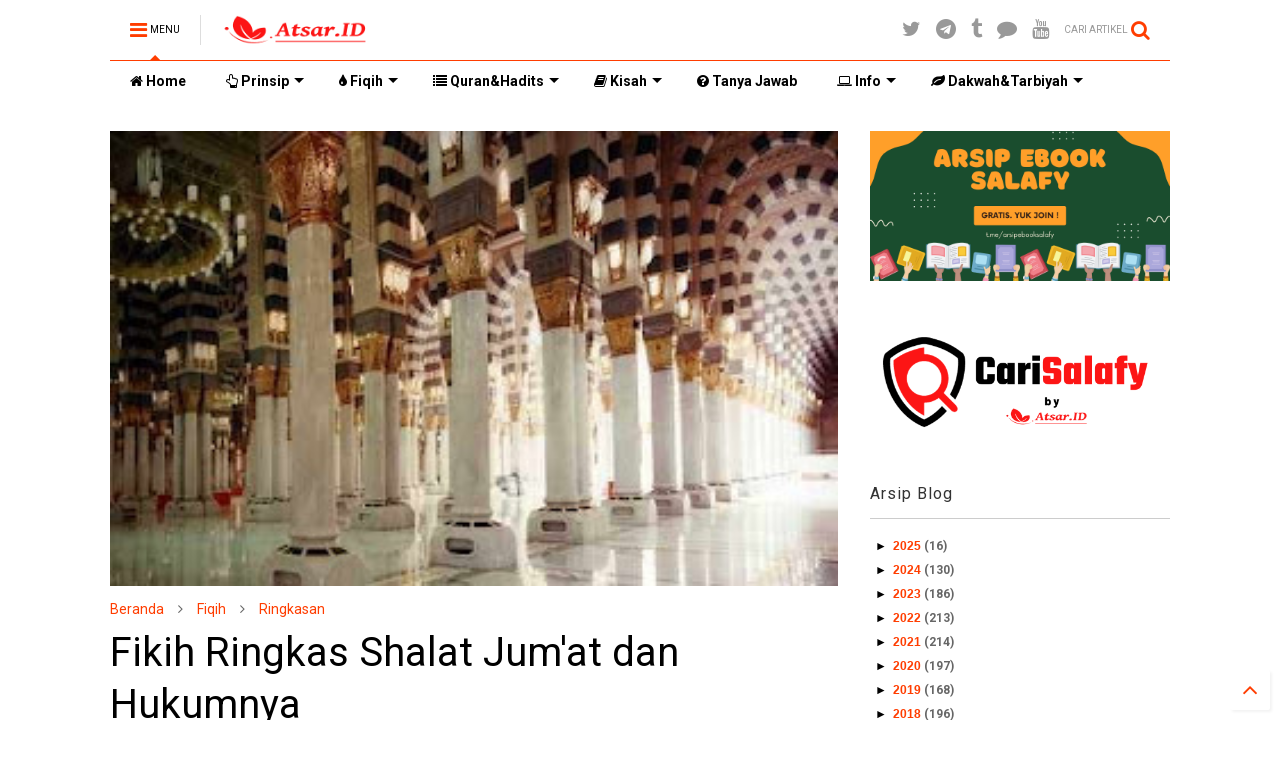

--- FILE ---
content_type: text/html; charset=UTF-8
request_url: https://www.atsar.id/2016/03/fikih-ringkas-shalat-jumat-dan-hukumnya.html
body_size: 90755
content:
<!DOCTYPE html>
<html class='v2' dir='ltr' xmlns='http://www.w3.org/1999/xhtml' xmlns:b='http://www.google.com/2005/gml/b' xmlns:data='http://www.google.com/2005/gml/data' xmlns:expr='http://www.google.com/2005/gml/expr'>
<!--
<head>
<link href='https://www.blogger.com/static/v1/widgets/335934321-css_bundle_v2.css' rel='stylesheet' type='text/css'/>
<meta content='vL8LHUThXndkH7epAXkEk3ay5K9dRHvg7mckWUb-U14' name='google-site-verification'/>
<script async='async' src='https://www.googletagmanager.com/gtag/js?id=UA-113590215-1'></script>
  -->
<head>
<script src='https://ajax.googleapis.com/ajax/libs/jquery/1.12.4/jquery.min.js' type='text/javascript'></script>
<link href='https://maxcdn.bootstrapcdn.com/font-awesome/4.7.0/css/font-awesome.min.css' rel='stylesheet' type='text/css'/>
<link href='https//1.bp.blogspot.com' rel='dns-prefetch'/><link href='https//28.2bp.blogspot.com' rel='dns-prefetch'/><link href='https//3.bp.blogspot.com' rel='dns-prefetch'/><link href='https//4.bp.blogspot.com' rel='dns-prefetch'/><link href='https//www.blogger.com' rel='dns-prefetch'/><link href='https//maxcdn.bootstrapcdn.com' rel='dns-prefetch'/><link href='https//fonts.googleapis.com' rel='dns-prefetch'/><link href='https//use.fontawesome.com' rel='dns-prefetch'/><link href='https//ajax.googleapis.com' rel='dns-prefetch'/><link href='https//resources.blogblog.com' rel='dns-prefetch'/><link href='https//www.facebook.com' rel='dns-prefetch'/><link href='https//plus.google.com' rel='dns-prefetch'/><link href='https//twitter.com' rel='dns-prefetch'/><link href='https//www.youtube.com' rel='dns-prefetch'/><link href='https//feedburner.google.com' rel='dns-prefetch'/><link href='https//www.pinterest.com' rel='dns-prefetch'/><link href='https//www.linkedin.com' rel='dns-prefetch'/><link href='https//www.behance.net' rel='dns-prefetch'/><link href='https//feeds.feedburner.com' rel='dns-prefetch'/><link href='https//github.com' rel='dns-prefetch'/><link href='https//player.vimeo.com' rel='dns-prefetch'/><link href='https//platform.twitter.com' rel='dns-prefetch'/><link href='https//apis.google.com' rel='dns-prefetch'/><link href='https//connect.facebook.net' rel='dns-prefetch'/><link href='https//cdnjs.cloudflare.com' rel='dns-prefetch'/><link href='https//www.google-analytics.com' rel='dns-prefetch'/><link href='https//pagead2.googlesyndication.com' rel='dns-prefetch'/><link href='https//googleads.g.doubleclick.net' rel='dns-prefetch'/><link href='https//www.gstatic.com' rel='dns-prefetch'/><link href='https//www.googletagservices.com' rel='dns-prefetch'/><link href='https//static.xx.fbcdn.net' rel='dns-prefetch'/><link href='https//tpc.googlesyndication.com' rel='dns-prefetch'/><link href='https//syndication.twitter.com' rel='dns-prefetch'/><link href='https//w.sharethis.com' rel='dns-prefetch'/><link href='https//edge.sharethis.com' rel='dns-prefetch'/><link href='https//t.sharethis.com' rel='dns-prefetch'/><link href='https//s7.addthis.com' rel='dns-prefetch'/>
<script async='async' src='https://platform-api.sharethis.com/js/sharethis.js#property=60c0d009e70afe00116ed196&product=sticky-share-buttons' type='text/javascript'></script>
<meta charset='utf-8'/>
<meta content='width=device-width,initial-scale=1.0,minimum-scale=1.0' name='viewport'/>
<meta content='text/html; charset=UTF-8' http-equiv='Content-Type'/>
<meta content='blogger' name='generator'/>
<link href='https://www.atsar.id/favicon.ico' rel='icon' type='image/x-icon'/>
<link href='https://www.atsar.id/2016/03/fikih-ringkas-shalat-jumat-dan-hukumnya.html' rel='canonical'/>
<link rel="alternate" type="application/atom+xml" title="Atsar ID | Arsip Fawaid Salafy - Atom" href="https://www.atsar.id/feeds/posts/default" />
<link rel="alternate" type="application/rss+xml" title="Atsar ID | Arsip Fawaid Salafy - RSS" href="https://www.atsar.id/feeds/posts/default?alt=rss" />
<link rel="service.post" type="application/atom+xml" title="Atsar ID | Arsip Fawaid Salafy - Atom" href="https://www.blogger.com/feeds/5378972177409243253/posts/default" />

<link rel="alternate" type="application/atom+xml" title="Atsar ID | Arsip Fawaid Salafy - Atom" href="https://www.atsar.id/feeds/63607803449984841/comments/default" />
<!--Can't find substitution for tag [blog.ieCssRetrofitLinks]-->
<link href='https://blogger.googleusercontent.com/img/b/R29vZ2xl/AVvXsEjsbPsrJuI1duu1cg934Id17Wo3sQROLAzK8Sva3r8CkfU7w_LJEpuiFhqQovxVUmMDCw7GkchPhlpqkm8TUnMUQRrq7sjEUIN2C5Zo27i3zvcA5xIef1O9pfs3SKF-05Le4z3_TnXksJHZ/s320/fikih+ringkas+shalat+jumat.jpg' rel='image_src'/>
<meta content='Berikut ini kami kumpulkan ahkam (hukum-hukum) shalat jum&#39;at secara ringkas' name='description'/>
<meta content='https://www.atsar.id/2016/03/fikih-ringkas-shalat-jumat-dan-hukumnya.html' property='og:url'/>
<meta content='Fikih Ringkas Shalat Jum&#39;at dan Hukumnya' property='og:title'/>
<meta content='Berikut ini kami kumpulkan ahkam (hukum-hukum) shalat jum&#39;at secara ringkas' property='og:description'/>
<meta content='https://blogger.googleusercontent.com/img/b/R29vZ2xl/AVvXsEjsbPsrJuI1duu1cg934Id17Wo3sQROLAzK8Sva3r8CkfU7w_LJEpuiFhqQovxVUmMDCw7GkchPhlpqkm8TUnMUQRrq7sjEUIN2C5Zo27i3zvcA5xIef1O9pfs3SKF-05Le4z3_TnXksJHZ/w1200-h630-p-k-no-nu/fikih+ringkas+shalat+jumat.jpg' property='og:image'/>
<title>
Fikih Ringkas Shalat Jum'at dan Hukumnya
</title>
<meta content='article' property='og:type'/>
<meta content='https://blogger.googleusercontent.com/img/b/R29vZ2xl/AVvXsEjsbPsrJuI1duu1cg934Id17Wo3sQROLAzK8Sva3r8CkfU7w_LJEpuiFhqQovxVUmMDCw7GkchPhlpqkm8TUnMUQRrq7sjEUIN2C5Zo27i3zvcA5xIef1O9pfs3SKF-05Le4z3_TnXksJHZ/s320/fikih+ringkas+shalat+jumat.jpg' property='og:image'/>
<meta content='Atsar ID | Arsip Fawaid Salafy' property='og:site_name'/>

<meta property='fb:app_id' content='403849583055028'/>


<script type='text/javascript'>var FACEBOOK_APP_ID = '403849583055028';</script>
<!--dis-bing-index-archive-pages-start-->
<style type='text/css'>@font-face{font-family:'Roboto';font-style:normal;font-weight:400;font-stretch:100%;font-display:swap;src:url(//fonts.gstatic.com/s/roboto/v50/KFO7CnqEu92Fr1ME7kSn66aGLdTylUAMa3GUBHMdazTgWw.woff2)format('woff2');unicode-range:U+0460-052F,U+1C80-1C8A,U+20B4,U+2DE0-2DFF,U+A640-A69F,U+FE2E-FE2F;}@font-face{font-family:'Roboto';font-style:normal;font-weight:400;font-stretch:100%;font-display:swap;src:url(//fonts.gstatic.com/s/roboto/v50/KFO7CnqEu92Fr1ME7kSn66aGLdTylUAMa3iUBHMdazTgWw.woff2)format('woff2');unicode-range:U+0301,U+0400-045F,U+0490-0491,U+04B0-04B1,U+2116;}@font-face{font-family:'Roboto';font-style:normal;font-weight:400;font-stretch:100%;font-display:swap;src:url(//fonts.gstatic.com/s/roboto/v50/KFO7CnqEu92Fr1ME7kSn66aGLdTylUAMa3CUBHMdazTgWw.woff2)format('woff2');unicode-range:U+1F00-1FFF;}@font-face{font-family:'Roboto';font-style:normal;font-weight:400;font-stretch:100%;font-display:swap;src:url(//fonts.gstatic.com/s/roboto/v50/KFO7CnqEu92Fr1ME7kSn66aGLdTylUAMa3-UBHMdazTgWw.woff2)format('woff2');unicode-range:U+0370-0377,U+037A-037F,U+0384-038A,U+038C,U+038E-03A1,U+03A3-03FF;}@font-face{font-family:'Roboto';font-style:normal;font-weight:400;font-stretch:100%;font-display:swap;src:url(//fonts.gstatic.com/s/roboto/v50/KFO7CnqEu92Fr1ME7kSn66aGLdTylUAMawCUBHMdazTgWw.woff2)format('woff2');unicode-range:U+0302-0303,U+0305,U+0307-0308,U+0310,U+0312,U+0315,U+031A,U+0326-0327,U+032C,U+032F-0330,U+0332-0333,U+0338,U+033A,U+0346,U+034D,U+0391-03A1,U+03A3-03A9,U+03B1-03C9,U+03D1,U+03D5-03D6,U+03F0-03F1,U+03F4-03F5,U+2016-2017,U+2034-2038,U+203C,U+2040,U+2043,U+2047,U+2050,U+2057,U+205F,U+2070-2071,U+2074-208E,U+2090-209C,U+20D0-20DC,U+20E1,U+20E5-20EF,U+2100-2112,U+2114-2115,U+2117-2121,U+2123-214F,U+2190,U+2192,U+2194-21AE,U+21B0-21E5,U+21F1-21F2,U+21F4-2211,U+2213-2214,U+2216-22FF,U+2308-230B,U+2310,U+2319,U+231C-2321,U+2336-237A,U+237C,U+2395,U+239B-23B7,U+23D0,U+23DC-23E1,U+2474-2475,U+25AF,U+25B3,U+25B7,U+25BD,U+25C1,U+25CA,U+25CC,U+25FB,U+266D-266F,U+27C0-27FF,U+2900-2AFF,U+2B0E-2B11,U+2B30-2B4C,U+2BFE,U+3030,U+FF5B,U+FF5D,U+1D400-1D7FF,U+1EE00-1EEFF;}@font-face{font-family:'Roboto';font-style:normal;font-weight:400;font-stretch:100%;font-display:swap;src:url(//fonts.gstatic.com/s/roboto/v50/KFO7CnqEu92Fr1ME7kSn66aGLdTylUAMaxKUBHMdazTgWw.woff2)format('woff2');unicode-range:U+0001-000C,U+000E-001F,U+007F-009F,U+20DD-20E0,U+20E2-20E4,U+2150-218F,U+2190,U+2192,U+2194-2199,U+21AF,U+21E6-21F0,U+21F3,U+2218-2219,U+2299,U+22C4-22C6,U+2300-243F,U+2440-244A,U+2460-24FF,U+25A0-27BF,U+2800-28FF,U+2921-2922,U+2981,U+29BF,U+29EB,U+2B00-2BFF,U+4DC0-4DFF,U+FFF9-FFFB,U+10140-1018E,U+10190-1019C,U+101A0,U+101D0-101FD,U+102E0-102FB,U+10E60-10E7E,U+1D2C0-1D2D3,U+1D2E0-1D37F,U+1F000-1F0FF,U+1F100-1F1AD,U+1F1E6-1F1FF,U+1F30D-1F30F,U+1F315,U+1F31C,U+1F31E,U+1F320-1F32C,U+1F336,U+1F378,U+1F37D,U+1F382,U+1F393-1F39F,U+1F3A7-1F3A8,U+1F3AC-1F3AF,U+1F3C2,U+1F3C4-1F3C6,U+1F3CA-1F3CE,U+1F3D4-1F3E0,U+1F3ED,U+1F3F1-1F3F3,U+1F3F5-1F3F7,U+1F408,U+1F415,U+1F41F,U+1F426,U+1F43F,U+1F441-1F442,U+1F444,U+1F446-1F449,U+1F44C-1F44E,U+1F453,U+1F46A,U+1F47D,U+1F4A3,U+1F4B0,U+1F4B3,U+1F4B9,U+1F4BB,U+1F4BF,U+1F4C8-1F4CB,U+1F4D6,U+1F4DA,U+1F4DF,U+1F4E3-1F4E6,U+1F4EA-1F4ED,U+1F4F7,U+1F4F9-1F4FB,U+1F4FD-1F4FE,U+1F503,U+1F507-1F50B,U+1F50D,U+1F512-1F513,U+1F53E-1F54A,U+1F54F-1F5FA,U+1F610,U+1F650-1F67F,U+1F687,U+1F68D,U+1F691,U+1F694,U+1F698,U+1F6AD,U+1F6B2,U+1F6B9-1F6BA,U+1F6BC,U+1F6C6-1F6CF,U+1F6D3-1F6D7,U+1F6E0-1F6EA,U+1F6F0-1F6F3,U+1F6F7-1F6FC,U+1F700-1F7FF,U+1F800-1F80B,U+1F810-1F847,U+1F850-1F859,U+1F860-1F887,U+1F890-1F8AD,U+1F8B0-1F8BB,U+1F8C0-1F8C1,U+1F900-1F90B,U+1F93B,U+1F946,U+1F984,U+1F996,U+1F9E9,U+1FA00-1FA6F,U+1FA70-1FA7C,U+1FA80-1FA89,U+1FA8F-1FAC6,U+1FACE-1FADC,U+1FADF-1FAE9,U+1FAF0-1FAF8,U+1FB00-1FBFF;}@font-face{font-family:'Roboto';font-style:normal;font-weight:400;font-stretch:100%;font-display:swap;src:url(//fonts.gstatic.com/s/roboto/v50/KFO7CnqEu92Fr1ME7kSn66aGLdTylUAMa3OUBHMdazTgWw.woff2)format('woff2');unicode-range:U+0102-0103,U+0110-0111,U+0128-0129,U+0168-0169,U+01A0-01A1,U+01AF-01B0,U+0300-0301,U+0303-0304,U+0308-0309,U+0323,U+0329,U+1EA0-1EF9,U+20AB;}@font-face{font-family:'Roboto';font-style:normal;font-weight:400;font-stretch:100%;font-display:swap;src:url(//fonts.gstatic.com/s/roboto/v50/KFO7CnqEu92Fr1ME7kSn66aGLdTylUAMa3KUBHMdazTgWw.woff2)format('woff2');unicode-range:U+0100-02BA,U+02BD-02C5,U+02C7-02CC,U+02CE-02D7,U+02DD-02FF,U+0304,U+0308,U+0329,U+1D00-1DBF,U+1E00-1E9F,U+1EF2-1EFF,U+2020,U+20A0-20AB,U+20AD-20C0,U+2113,U+2C60-2C7F,U+A720-A7FF;}@font-face{font-family:'Roboto';font-style:normal;font-weight:400;font-stretch:100%;font-display:swap;src:url(//fonts.gstatic.com/s/roboto/v50/KFO7CnqEu92Fr1ME7kSn66aGLdTylUAMa3yUBHMdazQ.woff2)format('woff2');unicode-range:U+0000-00FF,U+0131,U+0152-0153,U+02BB-02BC,U+02C6,U+02DA,U+02DC,U+0304,U+0308,U+0329,U+2000-206F,U+20AC,U+2122,U+2191,U+2193,U+2212,U+2215,U+FEFF,U+FFFD;}@font-face{font-family:'Roboto';font-style:normal;font-weight:700;font-stretch:100%;font-display:swap;src:url(//fonts.gstatic.com/s/roboto/v50/KFO7CnqEu92Fr1ME7kSn66aGLdTylUAMa3GUBHMdazTgWw.woff2)format('woff2');unicode-range:U+0460-052F,U+1C80-1C8A,U+20B4,U+2DE0-2DFF,U+A640-A69F,U+FE2E-FE2F;}@font-face{font-family:'Roboto';font-style:normal;font-weight:700;font-stretch:100%;font-display:swap;src:url(//fonts.gstatic.com/s/roboto/v50/KFO7CnqEu92Fr1ME7kSn66aGLdTylUAMa3iUBHMdazTgWw.woff2)format('woff2');unicode-range:U+0301,U+0400-045F,U+0490-0491,U+04B0-04B1,U+2116;}@font-face{font-family:'Roboto';font-style:normal;font-weight:700;font-stretch:100%;font-display:swap;src:url(//fonts.gstatic.com/s/roboto/v50/KFO7CnqEu92Fr1ME7kSn66aGLdTylUAMa3CUBHMdazTgWw.woff2)format('woff2');unicode-range:U+1F00-1FFF;}@font-face{font-family:'Roboto';font-style:normal;font-weight:700;font-stretch:100%;font-display:swap;src:url(//fonts.gstatic.com/s/roboto/v50/KFO7CnqEu92Fr1ME7kSn66aGLdTylUAMa3-UBHMdazTgWw.woff2)format('woff2');unicode-range:U+0370-0377,U+037A-037F,U+0384-038A,U+038C,U+038E-03A1,U+03A3-03FF;}@font-face{font-family:'Roboto';font-style:normal;font-weight:700;font-stretch:100%;font-display:swap;src:url(//fonts.gstatic.com/s/roboto/v50/KFO7CnqEu92Fr1ME7kSn66aGLdTylUAMawCUBHMdazTgWw.woff2)format('woff2');unicode-range:U+0302-0303,U+0305,U+0307-0308,U+0310,U+0312,U+0315,U+031A,U+0326-0327,U+032C,U+032F-0330,U+0332-0333,U+0338,U+033A,U+0346,U+034D,U+0391-03A1,U+03A3-03A9,U+03B1-03C9,U+03D1,U+03D5-03D6,U+03F0-03F1,U+03F4-03F5,U+2016-2017,U+2034-2038,U+203C,U+2040,U+2043,U+2047,U+2050,U+2057,U+205F,U+2070-2071,U+2074-208E,U+2090-209C,U+20D0-20DC,U+20E1,U+20E5-20EF,U+2100-2112,U+2114-2115,U+2117-2121,U+2123-214F,U+2190,U+2192,U+2194-21AE,U+21B0-21E5,U+21F1-21F2,U+21F4-2211,U+2213-2214,U+2216-22FF,U+2308-230B,U+2310,U+2319,U+231C-2321,U+2336-237A,U+237C,U+2395,U+239B-23B7,U+23D0,U+23DC-23E1,U+2474-2475,U+25AF,U+25B3,U+25B7,U+25BD,U+25C1,U+25CA,U+25CC,U+25FB,U+266D-266F,U+27C0-27FF,U+2900-2AFF,U+2B0E-2B11,U+2B30-2B4C,U+2BFE,U+3030,U+FF5B,U+FF5D,U+1D400-1D7FF,U+1EE00-1EEFF;}@font-face{font-family:'Roboto';font-style:normal;font-weight:700;font-stretch:100%;font-display:swap;src:url(//fonts.gstatic.com/s/roboto/v50/KFO7CnqEu92Fr1ME7kSn66aGLdTylUAMaxKUBHMdazTgWw.woff2)format('woff2');unicode-range:U+0001-000C,U+000E-001F,U+007F-009F,U+20DD-20E0,U+20E2-20E4,U+2150-218F,U+2190,U+2192,U+2194-2199,U+21AF,U+21E6-21F0,U+21F3,U+2218-2219,U+2299,U+22C4-22C6,U+2300-243F,U+2440-244A,U+2460-24FF,U+25A0-27BF,U+2800-28FF,U+2921-2922,U+2981,U+29BF,U+29EB,U+2B00-2BFF,U+4DC0-4DFF,U+FFF9-FFFB,U+10140-1018E,U+10190-1019C,U+101A0,U+101D0-101FD,U+102E0-102FB,U+10E60-10E7E,U+1D2C0-1D2D3,U+1D2E0-1D37F,U+1F000-1F0FF,U+1F100-1F1AD,U+1F1E6-1F1FF,U+1F30D-1F30F,U+1F315,U+1F31C,U+1F31E,U+1F320-1F32C,U+1F336,U+1F378,U+1F37D,U+1F382,U+1F393-1F39F,U+1F3A7-1F3A8,U+1F3AC-1F3AF,U+1F3C2,U+1F3C4-1F3C6,U+1F3CA-1F3CE,U+1F3D4-1F3E0,U+1F3ED,U+1F3F1-1F3F3,U+1F3F5-1F3F7,U+1F408,U+1F415,U+1F41F,U+1F426,U+1F43F,U+1F441-1F442,U+1F444,U+1F446-1F449,U+1F44C-1F44E,U+1F453,U+1F46A,U+1F47D,U+1F4A3,U+1F4B0,U+1F4B3,U+1F4B9,U+1F4BB,U+1F4BF,U+1F4C8-1F4CB,U+1F4D6,U+1F4DA,U+1F4DF,U+1F4E3-1F4E6,U+1F4EA-1F4ED,U+1F4F7,U+1F4F9-1F4FB,U+1F4FD-1F4FE,U+1F503,U+1F507-1F50B,U+1F50D,U+1F512-1F513,U+1F53E-1F54A,U+1F54F-1F5FA,U+1F610,U+1F650-1F67F,U+1F687,U+1F68D,U+1F691,U+1F694,U+1F698,U+1F6AD,U+1F6B2,U+1F6B9-1F6BA,U+1F6BC,U+1F6C6-1F6CF,U+1F6D3-1F6D7,U+1F6E0-1F6EA,U+1F6F0-1F6F3,U+1F6F7-1F6FC,U+1F700-1F7FF,U+1F800-1F80B,U+1F810-1F847,U+1F850-1F859,U+1F860-1F887,U+1F890-1F8AD,U+1F8B0-1F8BB,U+1F8C0-1F8C1,U+1F900-1F90B,U+1F93B,U+1F946,U+1F984,U+1F996,U+1F9E9,U+1FA00-1FA6F,U+1FA70-1FA7C,U+1FA80-1FA89,U+1FA8F-1FAC6,U+1FACE-1FADC,U+1FADF-1FAE9,U+1FAF0-1FAF8,U+1FB00-1FBFF;}@font-face{font-family:'Roboto';font-style:normal;font-weight:700;font-stretch:100%;font-display:swap;src:url(//fonts.gstatic.com/s/roboto/v50/KFO7CnqEu92Fr1ME7kSn66aGLdTylUAMa3OUBHMdazTgWw.woff2)format('woff2');unicode-range:U+0102-0103,U+0110-0111,U+0128-0129,U+0168-0169,U+01A0-01A1,U+01AF-01B0,U+0300-0301,U+0303-0304,U+0308-0309,U+0323,U+0329,U+1EA0-1EF9,U+20AB;}@font-face{font-family:'Roboto';font-style:normal;font-weight:700;font-stretch:100%;font-display:swap;src:url(//fonts.gstatic.com/s/roboto/v50/KFO7CnqEu92Fr1ME7kSn66aGLdTylUAMa3KUBHMdazTgWw.woff2)format('woff2');unicode-range:U+0100-02BA,U+02BD-02C5,U+02C7-02CC,U+02CE-02D7,U+02DD-02FF,U+0304,U+0308,U+0329,U+1D00-1DBF,U+1E00-1E9F,U+1EF2-1EFF,U+2020,U+20A0-20AB,U+20AD-20C0,U+2113,U+2C60-2C7F,U+A720-A7FF;}@font-face{font-family:'Roboto';font-style:normal;font-weight:700;font-stretch:100%;font-display:swap;src:url(//fonts.gstatic.com/s/roboto/v50/KFO7CnqEu92Fr1ME7kSn66aGLdTylUAMa3yUBHMdazQ.woff2)format('woff2');unicode-range:U+0000-00FF,U+0131,U+0152-0153,U+02BB-02BC,U+02C6,U+02DA,U+02DC,U+0304,U+0308,U+0329,U+2000-206F,U+20AC,U+2122,U+2191,U+2193,U+2212,U+2215,U+FEFF,U+FFFD;}</style>
<style id='page-skin-1' type='text/css'><!--
/*
-----------------------------------------------------------------------------
Template Name: MagOne
Template URI: https://sneeit.com/magone-multi-purpose-blogger-magazine-template/
Author: Tien Nguyen
Author URI: https://portfolio.sneeit.com
Description: MagOne - Responsive Newspaper and Magazine Blogger Template
Version: 6.5.2
-----------------------------------------------------------------------------
----------------------------------------------------------------------------- */
/* Variable definitions
=======================
<Variable name="keycolor" description="Main Color" type="color" default="#FF3D00"/>
<Group description="Site" selector="body">
<Variable name="body.font" description="Font" type="font" default="normal normal 12px 'Roboto', sans-serif"/>
<Variable name="body.text.color" description="Text Color" type="color" default="#000000"/>
</Group>
<Group description="Backgrounds" selector="body">
<Variable name="body.background.color" description="Body Background" type="color" default="#FFFFFF"/>
<Variable name="content.background.color" description="Entire Blog Background" type="color" default="#FFFFFF"/>
<Variable name="header.background.color" description="Header Background" type="color" default="#ffffff"/>
</Group>
<Group description="Menu" selector="#PageList1">
<Variable name="menufont" description="Menu Main Items Font" type="font" default="normal bold 14px 'Roboto', sans-serif"/>
<Variable name="menucolor" description="Menu Main Items Color" type="color" default="#000000"/>
<Variable name="menucolorhover" description="Menu Main Items Hover Color" type="color" default="#777777"/>
<Variable name="menubackground" description="Menu Main Items Background" type="color" default="#ffffff"/>
<Variable name="menubackgroundhover" description="Menu Main Items Hover Background" type="color" default="#ffffff"/>
<Variable name="menusubcolor" description="Menu Sub Items Color" type="color" default="#cccccc"/>
<Variable name="menusubcolorhover" description="Menu Sub Items Hover Color" type="color" default="#ffffff"/>
<Variable name="menusubbackground" description="Menu Sub Items Background" type="color" default="#333333"/>
<Variable name="menucurcolor" description="Selected Menu Main Item Color" type="color" default="#FFFFFF"/>
<Variable name="menucurbackground" description="Selected Menu Main Item Background" type="color" default="#FF3D00"/>
</Group>
<Group description="Links" selector="body">
<Variable name="link.color" description="Link Color" type="color" default="#FF3D00"/>
<Variable name="link.visited.color" description="Visited Color" type="color" default="#EA3A00"/>
<Variable name="link.hover.color" description="Hover Color" type="color" default="#FF4D11"/>
</Group>
<Group description="Widgets - Gadgets" selector="#primary .widget">
<Variable name="blockitembghv" description="Background of Items in Blocks when Hover" type="color" default="#000000"/>
<Variable name="feedwid.title.font" description="Article Widgets Title" type="font" default="normal bold 23px 'Roboto', sans-serif"/>
<Variable name="sidewid.title.font" description="Right Sidebar Widgets Title" type="font" default="normal normal 16px 'Roboto', sans-serif"/>
</Group>
<Group description="Post" selector="h1.post-title">
<Variable name="post.title.font" description="Post Title" type="font" default="normal normal 40px 'Roboto', sans-serif"/>
<Variable name="post.body.font" description="Post Body" type="font" default="normal normal 16px 'Roboto', sans-serif"/>
</Group>
<Group description="Slider" selector=".widget.slider">
<Variable name="slider.title.font" description="Slider Item Title" type="font" default="normal 400 30px 'Roboto', sans-serif"/>
</Group>
<Variable name="body.background" description="Body Background" type="background"
color="#FFFFFF" default="$(color) none repeat scroll top left"/>
<Variable name="body.background.override" description="Body Background Override" type="string" default=""/>
<Variable name="body.background.gradient.cap" description="Body Gradient Cap" type="url"
default="url(//www.blogblog.com/1kt/simple/gradients_light.png)"/>
<Variable name="body.background.gradient.tile" description="Body Gradient Tile" type="url"
default="url(//www.blogblog.com/1kt/simple/body_gradient_tile_light.png)"/>
*/
/*Variable Apply Here*/
body {font: normal normal 12px 'Roboto', sans-serif;color: #000000;background: #FFFFFF none repeat scroll top left;}
a:link {text-decoration:none;color: #FF3D00;}
a:visited {text-decoration:none;color: #EA3A00;}
a:hover {color: #FF4D11;}
.color {color: #FF3D00;}
.border {border-color: #FF3D00;}
.bg {background-color: #FF3D00;}
.header-bg {background-color:#ffffff;}
.wrapper {background-color:#FFFFFF;max-width: 100%;margin: auto;}
.post-body {font: normal normal 16px 'Roboto', sans-serif;}
.main-menu {border-top: 1px solid #FF3D00;}
.main-menu ul.sub-menu li:hover > a {border-left: 2px solid #FF3D00o;}
.main-menu .menu-item-mega > .menu-item-inner > .sub-menu > li li:hover a {border-left: 1px solid #FF3D00;}
.main-menu ul.sub-menu li:hover > a,
.main-menu .menu-item-mega > .menu-item-inner > .sub-menu,
.main-menu .menu-item-mega > .menu-item-inner > .sub-menu > li li:hover a {border-color: #FF3D00!important;}
.header-social-icons ul li a:hover {color: #FF3D00;}
.feed-widget-header .widget-title {font: normal bold 23px 'Roboto', sans-serif;}
.slider-item .item-readmore:hover {background: #FF3D00}
.owl-dot.active {background: #FF3D00;}
#main-sidebar .widget > h2, #main-sidebar .feed-widget-header, #main-sidebar .feed-widget-header h2 {font: normal normal 16px 'Roboto', sans-serif;}
#main-sidebar .widget.FollowByEmail .follow-by-email-submit {background: #FF3D00;}
#footer .widget.social_icons li a:hover {color: #FF3D00;}
#footer .FollowByEmail .follow-by-email-submit {background: #FF3D00;}
a.comments-title.active {border-bottom: 2px solid #FFFFFF!important;}
h1.post-title {font: normal normal 40px 'Roboto', sans-serif;}
.feed.widget .feed-widget-header {border-color: #FF3D00;}
.feed.widget.box-title h2.widget-title {background: #FF3D00;}
.social_counter {color: #FF3D00}
.social_counter .button {background: #FF3D00}
.main-menu {background: #ffffff;}
.main-menu ul.menu > li > a {color: #000000;font: normal bold 14px 'Roboto', sans-serif;}
.main-menu ul.menu > li:hover > a {color: #777777;background: #ffffff;}
.main-menu ul.sub-menu,
.main-menu .menu-item-mega-label .menu-item-inner {	background: #333333; }
.main-menu ul.sub-menu a { color: #cccccc; }
.main-menu ul.sub-menu li:hover > a { color: #ffffff; }
.main-menu ul.menu > li.menu-item-current > a {background: #FF3D00; color: #FFFFFF!important;}
.feed.widget .thumbnail { background: #000000!important; }
.mobile-menu .menu { border-top: 1px solid #FF3D00; }
.slider-item .item-title {font:normal 400 30px 'Roboto', sans-serif}
form a[class*="button"], form button[class*="button"], form input[class*="button"], form input[type="submit"]{background:#FF3D00!important}
/*MAIN LAYOUT*/
.wrapper {
padding: 20px 20px 30px 20px;
max-width: 100%;
width: /*-var-wrapper-width-start*/1100px/*-var-wrapper-width-end*/;
box-sizing: border-box;
}
#content {
float: left;
/*-var-content-width-start-*/width: 68.68%;/*-var-content-width-end-*/
}
#main-sidebar {
float: right;
/*-var-sidebar-width-start-*/width: 28.31%;/*-var-sidebar-width-end-*/
}
/* - sticky sidebar */
#sidebar {
padding-top: 0.1px; /* to prevent margin of widget collapse sidebar height */
}
#sidebar.fix-top {
position: fixed;
top: 0!important;
bottom: auto!important;
}
#sidebar.fix-bot {
position: fixed;
top: auto!important;
bottom: 0!important;
}
#sidebar.abs-stay {
position: absolute;
bottom: auto!important;
left: auto!important;
right: 0!important;
}
#sidebar.abs-bot {
position: absolute;
top: auto!important;
bottom: 0!important;
left: auto!important;
right: 0!important;
}
/*amp*/
amp-img, amp-youtube, amp-iframe, noscript.amp {
display: none!important;
}
.arab{
font-size:150%;
font-family:"Traditional Arabic","Times New Roman",Georgia,Serif;
font-weight: Bold;
text-align: right;
line-height: 150%
}

--></style>
<style id='main-css' type='text/css'>
.section,.widget,body{margin:0;padding:0}.owl-carousel,.owl-carousel .owl-item{-webkit-tap-highlight-color:transparent}.clear,.feed.widget .meta-items{clear:both}.feed.widget.complex .item-0 a.meta-item-author .avatar,.feed.widget.sticky a.meta-item-author .avatar{font-style:italic;opacity:.8}*{word-wrap:break-word!important}body{position:relative;overflow-x:hidden;width:auto}a{cursor:pointer}a img{border:none}.widget{opacity:0}.widget#Blog1{opacity:1!important}.item-control{display:none}.clear{display:block;float:none}.inb{display:-moz-inline-stack;display:inline-block}.table{display:table;width:100%}.tr{display:table-row;width:100%}.td{display:table-cell;vertical-align:middle}.wide{margin:auto;width:100%;max-width:100%}iframe,img,ins,object{max-width:100%!important}img{height:auto}#admin-section,.hidden,.hide{display:none}.item-thumbnail,.natural-thumbnail{overflow:hidden;display:block;z-index:9;width:100%;position:relative}.item-thumbnail .item-thumbnail-resize-portrait{display:block;width:100%;height:1100%;margin-top:-500%;vertical-align:middle}.item-thumbnail .item-thumbnail-resize-landscape{display:block;width:1100%;height:100%;margin-left:-500%;text-align:center}.item-thumbnail img{position:relative;display:inline-block!important;height:auto;width:auto;max-width:9999px;max-height:9999px;padding:0!important;zoom:1}.item-thumbnail .item-thumbnail-resize-portrait img{height:auto!important;width:100%!important;position:absolute;top:0;bottom:0;left:0;right:0;margin:auto}.item-thumbnail .item-thumbnail-resize-landscape img{height:100%!important;width:auto!important}.natural-thumbnail img{display:block;height:auto;width:100%}.blogger-clickTrap,.widget>h2{display:none}.post-body h2,.post-body h3,.post-body h4{margin:1em 0 .5em}.widget .post-body ol,.widget .post-body ul{margin:.5em 0 1.5em}span.widget-item-control{position:absolute;right:0;bottom:0}.post-body{font-weight:400;line-height:1.5em;padding:5px 0 0;width:auto}.post-body b{font-weight:700}.post-body iframe.YOUTUBE-iframe-video,.post-body iframe[src*=youtube]{display:block;width:100%;margin:0 0 10px}.PopularPosts .item-thumbnail{float:none;margin:0}.sd,.shad,.shadow,.shd{-webkit-box-shadow:2px 2px 3px rgba(0,0,0,.05);-o-box-shadow:2px 2px 3px rgba(0,0,0,.05);-ms-box-shadow:2px 2px 3px rgba(0,0,0,.05);box-shadow:2px 2px 3px rgba(0,0,0,.05)}.cir,.circle{-o-border-radius:100%;-ms-border-radius:100%;-webkit-border-radius:100%;border-radius:100%}#footer .FollowByEmail .follow-by-email-submit,.rad2{-o-border-radius:2px;-ms-border-radius:2px;-webkit-border-radius:2px}.rad2{border-radius:2px}.owl-carousel .owl-animated-in{z-index:0}.owl-carousel .owl-animated-out{z-index:1}.owl-carousel{display:none;width:100%;position:relative;z-index:1}.owl-carousel .owl-stage{position:relative;-ms-touch-action:pan-Y}.owl-carousel .owl-stage:after{content:".";display:block;clear:both;visibility:hidden;line-height:0;height:0}.owl-carousel .owl-stage-outer{position:relative;overflow:hidden;-webkit-transform:translate3d(0,0,0)}.owl-carousel .owl-controls .owl-dot,.owl-carousel .owl-controls .owl-nav .owl-next,.owl-carousel .owl-controls .owl-nav .owl-prev{cursor:pointer;cursor:hand;-webkit-user-select:none;-khtml-user-select:none;-moz-user-select:none;-ms-user-select:none;user-select:none}.owl-carousel.owl-loaded{display:block}.owl-carousel.owl-loading{opacity:0;display:block}.owl-carousel.owl-hidden{opacity:0}.owl-carousel .owl-refresh .owl-item{display:none}.owl-carousel .owl-item{position:relative;min-height:1px;float:left;-webkit-backface-visibility:hidden;-webkit-touch-callout:none;-webkit-user-select:none;-moz-user-select:none;-ms-user-select:none;user-select:none}.owl-carousel .owl-item img{display:block;width:100%;-webkit-transform-style:preserve-3d;transform-style:preserve-3d}.owl-carousel.owl-text-select-on .owl-item{-webkit-user-select:auto;-moz-user-select:auto;-ms-user-select:auto;user-select:auto}.owl-carousel .owl-grab{cursor:move;cursor:-webkit-grab;cursor:-o-grab;cursor:-ms-grab;cursor:grab}.no-js .owl-carousel{display:block}.owl-carousel .owl-video-wrapper{position:relative;height:100%;background:#000}.owl-carousel .owl-video-playing .owl-video-play-icon,.owl-carousel .owl-video-playing .owl-video-tn{display:none}.owl-carousel .owl-video-frame{position:relative;z-index:1}.loader,.loader:after,.loader:before{border-radius:50%;width:2.5em;height:2.5em;-webkit-animation:loading_dots 1.8s infinite ease-in-out;animation:loading_dots 1.8s infinite ease-in-out}.loader{font-size:10px;margin:80px auto;position:relative;text-indent:-9999em;-webkit-transform:translateZ(0);-ms-transform:translateZ(0);transform:translateZ(0);-webkit-animation-delay:-.16s;animation-delay:-.16s}.loader:before{left:-3.5em;-webkit-animation-delay:-.32s;animation-delay:-.32s}.loader:after{left:3.5em}.loader:after,.loader:before{content:'';position:absolute;top:0}#Header1,#header,#header-section{position:relative}@-webkit-keyframes loading_dots{0%,100%,80%{box-shadow:0 2.5em 0 -1.3em rgba(125,125,125,.5)}40%{box-shadow:0 2.5em 0 0 rgba(125,125,125,.5)}}@keyframes loading_dots{0%,100%,80%{box-shadow:0 2.5em 0 -1.3em rgba(125,125,125,.5)}40%{box-shadow:0 2.5em 0 0 rgba(125,125,125,.5)}}.white{background:#fff}#header{z-index:19}#header-section{z-index:999}#header-wide .widget{margin:30px 0 0}#Header1{height:60px;overflow:hidden;margin:0}.main-menu-toggle{float:left;-webkit-user-select:none;-moz-user-select:none;-ms-user-select:none;-o-user-select:none;user-select:none}#search-toggle{float:right}.header-button{display:block;height:60px;line-height:60px}.header-button .inner{line-height:20px;padding:20px 20px 0 0;display:block}.main-menu-toggle .inner{padding-left:20px}.header-button .inner>span{color:#999;font-size:10px;line-height:20px;vertical-align:text-bottom}.header-button.active .inner span,.header-button:hover .inner span{color:#000}.header-button .inner i.fa{font-size:20px;line-height:20px}#header .toggle-button .arrow{width:0;height:0;border-left:5px solid transparent;border-right:5px solid transparent;border-bottom-width:5px;border-bottom-style:solid;position:absolute;left:40px;bottom:0;display:none}#top-page .widget.HTML,.blog-title,.main-menu,.main-menu .menu a,.main-menu ul.menu>li>a,.main-menu ul.sub-menu li{position:relative}#header .toggle-button.active .arrow{display:block}.blog-title{float:left;font-size:26px;font-weight:400;border-left:1px solid #ddd;height:30px;line-height:30px;margin:15px 20px 0 0;padding:0 0 0 20px;max-width:50%;overflow:hidden}.blog-title img{width:auto!important;height:auto!important;max-height:30px!important}.top-page-wrapper .widget *{max-width:100%}#top-page .widget.HTML{max-height:90px;overflow:hidden;width:728px}.top-page-wrapper.auto-height .widget *{max-width:none}#top-page-logo .blog-title{float:none;text-align:left;margin:0;padding:0;border:none;max-width:100%;height:auto}#top-page-logo .blog-title img{max-height:none!important}.top-page-wrapper.auto-height{padding-bottom:10px}.top-page-wrapper.auto-height .section#top-page .widget{min-width:50%;float:right}#header-section .LinkList,#header-section .PageList{display:none}.main-menu ul.menu>li.menu-item-current>a:hover,.solid-white .main-menu ul.menu>li>a:hover{opacity:.8}.main-menu .menu .arrow{width:0;height:0;border-left:5px solid transparent;border-right:5px solid transparent;border-top:5px solid;float:right;display:inline-block;margin:18px 0 0 5px}.main-menu .sub-menu .arrow{border-top:5px solid transparent;border-bottom:5px solid transparent;border-left:5px solid;margin:15px 0 0 10px;position:relative;top:1px}.main-menu ul{margin:0;padding:0}.main-menu ul.menu li{display:block;font-size:14px;font-weight:300;padding:0}ul.menu li>span{display:none}.main-menu ul.sub-menu li a{font-weight:400}.main-menu ul.sub-menu li{font-size:13px}.main-menu ul.menu li a{padding:0 20px;display:block;height:40px;line-height:40px;text-decoration:none}#footer-menu li a:hover,.feed.widget .item-labels a:hover,.feed.widget .item-readmore:hover{text-decoration:underline}.main-menu ul.menu>li.menu-item-has-children>a{padding-right:30px}.main-menu ul.menu>li>a .arrow{position:absolute;top:-1px;right:15px}.main-menu ul.menu>li{float:left;height:40px;line-height:40px}.main-menu .menu-item-inner{visibility:hidden;opacity:0;transition:visibility 0s linear .3s,opacity .3s linear;-webkit-transition:visibility 0s linear .3s,opacity .3s linear;-moz-transition:visibility 0s linear .3s,opacity .3s linear;-o-transition:visibility 0s linear .3s,opacity .3s linear;-ms-transition:visibility 0s linear .3s,opacity .3s linear}.main-menu ul.sub-menu{min-width:180px;position:absolute;top:100%}.main-menu li:hover>.menu-item-inner{visibility:visible;opacity:1;transition-delay:0s;-webkit-transition-delay:0s;-moz-transition-delay:0s;-o-transition-delay:0s;-ms-transition-delay:0s}.main-menu ul.sub-menu li:hover a{background:rgba(0,0,0,.1);-webkit-transition:all .2s ease-in-out;-moz-transition:all .2s ease-in-out;-o-transition:all .2s ease-in-out;transition:all .2s ease-in-out}.main-menu ul.sub-menu a{min-height:40px;height:auto;padding-right:10px}.main-menu ul.sub-menu ul.sub-menu{top:0;left:100%}.main-menu li.menu-item-mega:hover .menu-item-inner{visibility:visible;opacity:1}.main-menu li.menu-item-mega .menu-item-inner .arrow{display:none}.main-menu .menu-item-mega>.menu-item-inner>.sub-menu{width:100%;left:0;padding:10px 0}.main-menu .menu-item-mega>.menu-item-inner>.sub-menu>li{float:left;width:25%}.main-menu .menu-item-mega>.menu-item-inner>.sub-menu>li>a{font-size:14px}.main-menu .menu-item-mega>.menu-item-inner>.sub-menu>li>.menu-item-inner{position:static;border-left:1px solid #3c3c3c;margin-left:20px}.main-menu .menu-item-mega .sub-menu .sub-menu{position:relative;left:0}.main-menu .menu-item-mega:hover .sub-menu a{background:0 0;border-left:none}.main-menu .menu-item-mega .sub-menu .sub-menu a{font-size:12px;margin-left:15px;padding:0}.main-menu .menu-item-mega>.menu-item-inner>.sub-menu>li li:hover a{padding-left:10px}.main-menu li.menu-item-mega-label:hover .menu-item-inner .menu-mega-content{position:relative;z-index:1;margin-top:-25px}.main-menu .menu-item-mega-label .menu-item-inner{position:absolute;left:0;width:100%;padding:20px 0}.main-menu li.menu-item-mega-label.finished .menu-item-inner .menu-mega-content .item{float:left;width:22.5%;margin-right:2%}.main-menu li.menu-item-mega-label.finished .menu-item-inner .menu-mega-content .item.item-0{margin-left:2%}.main-menu li.menu-item-mega-label.finished .menu-item-inner .menu-mega-content{margin:0}.main-menu li.menu-item-mega-label.finished .menu-item-inner .menu-mega-content .item .item-thumbnail{height:160px;background:#000;padding:0}.main-menu li.menu-item-mega-label.finished .menu-item-inner .menu-mega-content .item .item-thumbnail:hover img{background:#000;opacity:.5;transition:opacity .3s linear;-webkit-transition:opacity .3s linear;-moz-transition:opacity .3s linear;-o-transition:opacity .3s linear;-ms-transition:opacity .3s linear}.main-menu li.menu-item-mega-label.finished .menu-item-inner .menu-mega-content .item .item-thumbnail i.fa{visibility:hidden;opacity:0;position:absolute;color:#fff;width:100%;text-align:center;top:40%;z-index:999;font-size:1000%}.main-menu li.menu-item-mega-label.finished .menu-item-inner .menu-mega-content .item .item-thumbnail:hover i.fa{visibility:visible;opacity:1;font-size:200%;transition:visibility .3s linear,font-size .3s linear,opacity .3s linear;-webkit-transition:visibility .3s linear,font-size .3s linear,opacity .3s linear;-moz-transition:visibility .3s linear,font-size .3s linear,opacity .3s linear;-o-transition:visibility .3s linear,font-size .3s linear,opacity .3s linear;-ms-transition:visibility .3s linear,font-size .3s linear,opacity .3s linear}.main-menu ul.menu li a.item-title{height:auto;line-height:1.5em;padding:0;margin:10px 0 0;color:#ccc;font-size:14px;font-weight:400}.main-menu ul.menu li a.item-title:hover{color:#fff}.main-menu ul.menu li.menu-item-mega-label.menu-item-has-children>.menu-item-inner>ul.sub-menu{float:left;width:20%;position:relative;border-top:none;padding:0;margin-top:-15px}.main-menu ul.menu li.menu-item-mega-label.menu-item-has-children>.menu-item-inner>ul.sub-menu>li{float:none;width:100%}.main-menu ul.menu li.menu-item-mega-label.menu-item-has-children>.menu-item-inner>ul.sub-menu .menu-item-inner{padding:0;width:auto}.main-menu ul.menu li.menu-item-mega-label.menu-item-has-children>.menu-item-inner .menu-mega-content{float:right;width:80%}.main-menu.main-menu-center>ul.menu>li{display:inline-block;float:none}.main-menu.main-menu-center>ul.menu{text-align:center}.main-menu.main-menu-center ul.sub-menu{text-align:left}.main-menu.main-menu-center li.menu-item-mega-label.finished .menu-item-inner .menu-mega-content .item .item-thumbnail i.fa{left:0}.main-menu.sticky-menu{position:fixed;left:0;top:0;width:100%;box-shadow:0 0 10px #ccc;border-bottom:1px solid #ddd}#header.sticky #header-section,.feed.widget.ticker .widget-content{-ms-box-shadow:2px 2px 3px rgba(0,0,0,.05);-o-box-shadow:2px 2px 3px rgba(0,0,0,.05);-webkit-box-shadow:2px 2px 3px rgba(0,0,0,.05)}.main-menu.sticky-menu>ul.menu{margin:auto;position:relative}#header.sticky{position:fixed;left:0;top:0;max-width:100%}#header.sticky #Header1{height:50px;z-index:0}#header.sticky #header-section{border-bottom:1px solid #ddd;box-shadow:2px 2px 3px rgba(0,0,0,.05);background:#fff}#header.sticky.mobile-menu-opened{overflow-y:scroll}#header.sticky.mobile-menu-opened .mobile-menu{padding-bottom:320px}#header.sticky .blog-title{float:none;margin:0;position:relative;z-index:0;padding:10px 0;text-align:center;max-width:none;height:30px;line-height:30px}.header-social-icons,input.gsc-search-button{float:right}#header.sticky .blog-title img{height:30px!important;width:auto!important;display:inline-block}#header.sticky .header-button .inner span,#header.sticky .header-social-icons{display:none}#header.sticky #search-toggle{position:absolute;right:0;top:0;z-index:2;height:50px;line-height:50px}#header.sticky #main-menu-toggle-mobile{position:absolute;left:0;top:0;z-index:2;height:50px;line-height:50px}#header.sticky .header-button .inner{padding:15px 20px;background:#fff}#header.sticky .mobile-menu{position:absolute;width:100%}#header.sticky.auto-height #header-section{top:-50px;background:0 0}#header.sticky .top-page-wrapper{background:#fff;padding:0}#header.sticky .top-bar{margin:0;position:absolute;right:0;top:0;z-index:9999;height:48px;width:60px;background:0 0;overflow:hidden;border-bottom:none!important}#header.sticky .top-bar .header-button .inner{line-height:18px}.widget-content div[id*=BlogSearch],div.gsc-control-cse{padding:10px;border:1px solid #ccc}table.gsc-search-box td{padding:0!important}.gsc-search-box input.gsc-input{padding:10px!important;box-shadow:none!important;margin:0!important}.gsc-search-box-tools .gsc-search-box td.gsc-input{display:block!important;padding:0!important}.gsc-input-box,.gsc-input-box-focus,.gsc-input-box-hover,input.gsc-input{border:none!important}.gsc-search-box-tools .gsc-search-box .gsc-input,table.gsc-search-box,table.gsc-search-box table{box-shadow:none!important}form.gsc-search-box,input.gsc-search-button,table.gsc-search-box{margin:0!important}form.gsc-search-box,table.gsc-search-box{width:100%}.search-form-wrapper{background:#000;background:rgba(0,0,0,.8);z-index:99;position:fixed;width:100%;height:100%;left:0;top:0;display:none}.search-form{position:absolute;width:100%;height:1px;left:0;top:40%;text-align:center}.search-form-label{position:absolute;bottom:100%;width:100%;display:block;left:0;color:#fff;font-size:40px;font-weight:400}.search-text,form input[type=text].search-text{position:absolute;top:100%;width:50%;left:0;right:0;margin:20px auto 0;background:0 0;border:none;border-bottom:1px dashed #ddd;font-size:60px;color:#fff;text-align:center;outline:0;min-width:300px}.search-form-overlay{position:absolute;width:100%;height:100%;top:0;left:0}#content-section-2,#inner-primary,.feed-widget-header{position:relative}.header-social-icons ul{padding:0;margin:0}.header-social-icons ul li{display:block;font-size:20px;margin:0 15px 0 0;height:55px;line-height:55px;float:right;padding:0}.header-social-icons ul li a{display:block;color:#999;margin:2px 0 0}#primary .widget{margin-top:30px}.feed-widget-header .widget-title{margin:0 10px 5px 0;float:left}.feed-widget-header .feed-widget-viewall{float:right;margin:5px 0 0}.feed.widget .item-title{line-height:1.3em;margin:0}.feed.widget .item-main{overflow:hidden;position:relative}.feed-widget-labels{float:left;margin:6px 0 0}.feed-widget-labels.listing{min-height:1.6em}.feed-widget-labels ul{padding:0;margin:0;border-radius:2px}.feed-widget-labels li{display:block;margin:0;padding:0}.feed-widget-labels a{color:#FFF;display:none;line-height:1;padding:2px 5px;white-space:nowrap;font-size:11px}.feed-widget-labels a:hover{opacity:.8}.feed-widget-labels a .check,.feed-widget-labels a .down{display:none}.feed-widget-labels a.active{display:block;background:0 0!important}.feed-widget-labels a.active .down,.feed-widget-labels.listing a.active .check{display:inline}.feed-widget-labels.listing a.active .down{display:none}.feed-widget-labels.listing ul{position:absolute;z-index:99}.feed.widget .item:hover img{opacity:.6}.feed.widget .item-labels.bg{color:#fff;display:inline-block;padding:4px 5px 5px;text-shadow:none;font-size:11px;margin:0 0 10px;line-height:1em}.feed.widget .item-labels.bg a{color:#fff}.feed-widget-pagination{line-height:60px}a.feed-widget-pagination-button{background:#fff;padding:6px 10px;margin:0 12px 0 0;border:1px solid #fff;font-weight:700}a.feed-widget-pagination-button:hover{color:#fff;background:#333}a.feed-widget-pagination-button.active{background:#f0f0f0;border:1px solid #ccc;color:#000;-webkit-box-shadow:none;-o-box-shadow:none;-ms-box-shadow:none;box-shadow:none}span.feed-widget-pagination-separator{margin:0 15px 0 0}span.feed-widget-pagination-info{color:#666}.feed.widget .item-icon{position:absolute;top:0;left:0;width:100%;height:100%;background-color:rgba(0,0,0,.7);z-index:19;font-size:40px;opacity:0}.feed.widget .item-icon:hover{transition:opacity .3s linear;-webkit-transition:opacity .3s linear;-moz-transition:opacity .3s linear;-o-transition:opacity .3s linear;-ms-transition:opacity .3s linear;opacity:1}.feed.widget .item-icon .item-icon-inner{display:block;position:absolute;top:50%;width:100%;text-align:center;height:1em}.feed.widget .item-icon i.fa{display:block;line-height:1em;margin-top:-.5em;color:#fff;opacity:.6;font-size:60px}.feed.widget .item-icon:hover i.fa{transition:font-size .3s linear;-webkit-transition:font-size .3s linear;-moz-transition:font-size .3s linear;-o-transition:font-size .3s linear;-ms-transition:font-size .3s linear;font-size:40px}.feed.widget.under-title .feed-widget-header{border-bottom-width:1px;border-bottom-style:solid;margin:0 0 10px}.feed.widget.head-title .feed-widget-header{border-left-width:10px;border-left-style:solid;padding-left:7px}.feed.widget .thumbnail-overlay{display:block;position:absolute;width:100%;height:100%;top:0;opacity:.6;webkit-box-shadow:inset 0 0 50px rgba(0,0,0,.5);box-shadow:inset 0 0 50px rgba(0,0,0,.5)}.feed.widget .item:hover .thumbnail-overlay{opacity:.8}.feed.widget .item-content{z-index:10}.feed.widget .item-sub .item-title a{color:#000!important}.feed.widget .item-content.gradient{background:-webkit-linear-gradient(top,rgba(255,255,255,0) 0,rgba(0,0,0,.8) 100%);background:linear-gradient(to bottom,rgba(255,255,255,0) 0,rgba(0,0,0,.8) 100%);width:100%;box-sizing:border-box}.feed.widget.list .item{background:#fff;border-bottom:1px solid #ddd;-webkit-box-shadow:none!important;-o-box-shadow:none!important;-ms-box-shadow:none!important;box-shadow:none!important}#main-sidebar .feed.widget.list .item{padding-top:15px;border:none;border-top:1px solid #DDD;margin-top:15px}#main-sidebar .feed.widget.list .item-0{padding-top:0;border:none;margin-top:0}#main-sidebar .feed.widget.list .widget-content{padding:15px 20px}#main-sidebar .feed.widget.list .td{padding:0}#main-sidebar .feed.widget.list .td.item-readmore{text-align:right}.feed.widget.list .item-title{font-size:14px;font-weight:400;line-height:1.5em;word-break:break-all}.feed.widget.list .item-title a{color:#333;word-break:break-word}.feed.widget.list .meta-item-author{color:#000;font-weight:700}.feed.widget.list .meta-item-date{font-size:10px;font-style:italic;color:#999;text-transform:capitalize}.feed.widget.list .td{padding:12px 20px}.feed.widget.list .td.item-readmore{padding-left:0;font-size:30px;padding-right:0}.feed.widget.box-title h2.widget-title{padding:5px 7px;margin:0 7px 0 0;color:#fff;font-weight:400;font-size:16px}.feed.widget.box-title h2.widget-title a{color:#fff;line-height:1em;display:block}#main-sidebar .feed.widget.list .td{text-align:left}.feed.widget.ticker .widget-content{height:80px;background:#fff;position:relative;box-shadow:2px 2px 3px rgba(0,0,0,.05)}#main-sidebar .widget,.feed.widget.blogging .widget-content{-webkit-box-shadow:2px 2px 3px rgba(0,0,0,.05);-o-box-shadow:2px 2px 3px rgba(0,0,0,.05);-ms-box-shadow:2px 2px 3px rgba(0,0,0,.05)}#main-sidebar .feed.widget.ticker .widget-content{padding:0}.ticker-item{font-size:12px;padding:15px 30px 15px 15px}.ticker-item a.thumbnail{float:left;width:30%;height:50px}.ticker-item-content{right:0;width:65%;position:absolute;bottom:0;min-height:50px}.ticker-item-inner{position:relative;overflow:hidden;height:50px}.feed.widget.ticker .item-title a{color:#000;font-weight:400;font-size:12px;display:block;width:100%}.ticker-button-left{display:none}.ticker-button-right{right:0;position:absolute;bottom:25px;height:30px;line-height:30px;background:currentColor;padding:0 8px;text-align:center}.grid-item .item-readmore,.slider-item .item-readmore{background:rgba(0,0,0,.3);color:#fff;text-transform:uppercase}.ticker-button-right i{color:#fff;font-size:28px}.feed.widget.ticker .item-icon{width:30%}.feed.widget.ticker .ticker-item:hover .item-icon:hover i.fa{font-size:20px}.grid-sub{float:left;position:relative;overflow:hidden;width:100%;height:400px}.grid-sub-wide{width:55%}.grid-sub-narrow{width:45%}.grid-item .item-thumbnail{height:100%;width:100%;position:relative}.grid-item{widht:100%;height:50%;position:relative;overflow:hidden}.grid-item-content,.slider-item-content{position:absolute;text-shadow:1px 1px 0 #000}.grid-item-content{bottom:0;text-align:left;padding:0 7% 30px;width:86%;z-index:9}.grid-item .meta-item{margin:0 2em 0 0;font-size:12px}.grid-item .meta-item .fa{font-size:16px}.grid-item .meta-item span{vertical-align:2px;color:#fff}.feed.widget.grid .grid-item .item-title a{font-weight:400;color:#fff;display:block;font-size:18px;line-height:1.3em}.grid-item .item-snippet{color:#fff;font-size:13px;opacity:.9;margin:10px 0 20px;line-height:1.5em}.grid-item .item-readmore-wrapper{margin-top:30px;display:block}.grid-item .item-readmore{border:1px solid #fff;padding:10px 20px;-webkit-border-radius:2px;border-radius:2px}.grid-item-inner{height:100%;position:relative}#main-sidebar .grid-sub{height:200px}#main-sidebar .feed.widget.grid .grid-item .item-title a{font-size:16px}.grid-sub-1 .grid-item{height:100%}.grid-sub-3 .grid-sub-item-1,.grid-sub-4 .grid-sub-item-0,.grid-sub-4 .grid-sub-item-1,.grid-sub-item-2,.grid-sub-item-3{float:left;width:50%}.feed.widget.grid .grid-sub-1 .grid-item .item-title a{font-size:26px}#main-sidebar .feed.widget.grid .widget-content{padding:0}.feed.widget.slider .widget-content:hover img{opacity:.6}.slider-item,.slider-item .item-thumbnail{height:400px}.slider-item{position:relative;overflow:hidden}.slider-item-content{bottom:25%;text-align:center;padding:0 8%;width:84%;z-index:10}.owl-nav,a.slider-button{bottom:0;position:absolute}.slider-item .meta-item{margin:0 1em;font-size:12px}.slider-item .meta-item .fa{font-size:16px}.slider-item .meta-item span{vertical-align:2px;color:#fff}.slider-item .item-title a{color:#fff;display:block;line-height:1.1em;margin:10px 0 0;text-shadow:0 0 5px rgba(0,0,0,.5),1px 1px 3px #000}.slider-item .item-snippet{color:#fff;font-size:16px;opacity:.9;margin:10px 0 20px}.slider-item .item-readmore-wrapper{margin-top:40px;display:block}.slider-item .item-readmore{border:1px solid #fff;padding:10px 20px;-webkit-border-radius:2px;border-radius:2px}.feed.widget.complex.no-spacing .item-main,.feed.widget.complex.no-spacing .item-sub,.feed.widget.three.no-spacing .item-sub{border-right:1px solid #ddd}.owl-nav{width:100%}a.slider-button{color:#fff;opacity:.8;font-size:30px;padding:0 2%}a.slider-button:hover{opacity:1}a.slider-button-right{right:0}a.slider-button-left{left:0}.owl-dots{position:absolute;bottom:3%;width:60%;left:0;right:0;margin:auto;text-align:center}.owl-dot{background:#fff;height:10px;width:10px;display:inline-block;margin:0 5px;-webkit-border-radius:100%;border-radius:100%;opacity:.6}.owl-dot.active,.owl-dot:hover{opacity:1}#main-sidebar .slider-item,#main-sidebar .slider-item .item-thumbnail{height:200px}#main-sidebar .slider-item .item-title a{font-size:20px}#main-sidebar .feed.widget.slider .widget-content{padding:0}#main-sidebar .slider-item .item-snippet{font-size:12px}.feed.widget.sticky .item{float:right;width:37.5%;clear:right;margin-top:20px}.feed.widget.sticky .item-0,.feed.widget.sticky .item-1{margin-top:0}.feed.widget.sticky .item-main{position:relative;text-shadow:1px 1px 0 #000}.feed.widget.sticky .item-content{position:absolute;bottom:0;padding:0 25px 20px}.feed.widget.sticky .item-thumbnail{height:140px}.feed.widget.sticky .item-0 .item-thumbnail{height:310px}.feed.widget.sticky .item-title{display:block;margin:0;line-height:1.3em}.feed.widget.sticky .item-sub .item-title{margin:0 0 15px}.feed.widget.sticky .item-than-0 .item-title{margin:10px 0 0}.feed.widget.sticky .item-title a{font-size:16px;color:#fff!important;font-weight:400}.feed.widget.sticky .item-0 .item-title a{font-size:26px;line-height:1.2em}.feed.widget.sticky a.meta-item{color:#fff;font-size:12px;margin:0 2em 0 0}.feed.widget.sticky a.meta-item-author{color:#fff;display:block;margin:15px 0 0}.feed.widget.sticky .item-sub{padding:25px;color:#fff;line-height:1.7em;font-size:14px;font-weight:400}.feed.widget.sticky .item-snippet{line-height:1.5em;display:inline}.feed.widget.sticky .meta-items{margin-top:14px}.feed.widget.sticky .item-0{float:left;width:59%;clear:left}.feed.widget.sticky .item-0 a.item-readmore{color:#fff}.feed.widget.sticky .item-extra{width:100%;clear:both;float:none}.feed.widget.sticky .item-extra .item-thumbnail{height:250px}.feed.widget.sticky .item-extra .item-title a{font-size:30px;line-height:1.3em}.feed.widget.sticky.no-spacing .item{width:40%;margin-top:0}.feed.widget.sticky.no-spacing .item-0{width:60%}.feed.widget.sticky.no-spacing .item-extra{width:100%}.feed.widget.sticky.no-spacing .item-0 .item-thumbnail{height:269px}.feed.widget.three .three-col,.feed.widget.three.fix-height .item{float:left;width:31%;margin:20px 0 0 3.5%}.feed.widget.three .three-col{margin-top:0;background:0 0}.feed.widget.three .three-col .item{margin-top:20px}.feed.widget.three .item{background:#fff}.feed.widget.three .three-col.col-1,.feed.widget.three.fix-height .item-three{clear:left;margin-left:0}.feed.widget.three .three-col .item-0,.feed.widget.three .three-col .item-1,.feed.widget.three .three-col .item-2,.feed.widget.three.fix-height .item-0,.feed.widget.three.fix-height .item-1,.feed.widget.three.fix-height .item-2{margin-top:0}.feed.widget.three .item-main{position:relative;text-shadow:1px 1px 0 #000}.feed.widget.three .item-thumbnail{height:150px;position:relative;z-index:0}.feed.widget.three .item-content{position:absolute;bottom:0;z-index:1;padding:15px}.feed.widget.three .item-title{font-size:16px;font-weight:400;margin:0}.feed.widget.three .item-title a{color:#fff}.feed.widget.three .item-sub{padding:15px}.feed.widget.three .item-sub .item-title{margin:0 0 15px}.feed.widget.three .item-snippet{display:inline;font-size:13px;color:#333}.item-readmore-wrapper{display:inline;margin:0 0 0 .3em}.feed.widget.three .meta-items{margin:15px 0 0;padding:10px 0 0;border-top:1px solid #ddd}.feed.widget.three .meta-item{display:block;color:#666;margin:5px 0 0}.feed.widget.three .three-col-mobile .item{margin-top:20px}.feed.widget.three.no-spacing .item{margin:0;width:33.3333%}.feed.widget.three.no-spacing.auto-height .item{width:100%}.feed.widget.complex .item{float:left;width:48%;margin:20px 0 0 4%;background:#fff}.feed.widget.complex .item-0,.feed.widget.complex .item-1{margin-top:0}.feed.widget.complex .item-two{margin-left:0}.feed.widget.complex .item-2{margin:20px 0 0 4%}.feed.widget.complex .item-main{padding:20px}.feed.widget.complex .item-title{font-size:16px;font-weight:400;line-height:1.45em}.feed.widget.complex .item-0 .item-main{padding:0;position:relative;text-shadow:1px 1px 0 #000}.feed.widget.complex .item-0 .item-sub .item-title{margin:0 0 15px}.feed.widget.complex .item-extra.item-four{clear:left}.feed.widget.complex .item-0 .item-thumbnail{height:180px}.feed.widget.complex .item-0 .item-content{position:absolute;bottom:0;padding:20px}.feed.widget.complex .item-0 .item-title{font-size:20px;line-height:1.2em;margin:0;font-weight:400}.feed.widget.complex .item-0 .item-title a{color:#fff}.feed.widget.complex .item-0 .meta-item{margin:0 2em 0 0}.feed.widget.complex .item-0 .meta-item-author{color:#fff;margin:10px 0 0;display:block}.feed.widget.complex .item-0 .item-sub{padding:20px}.feed.widget.complex .item-0 .item-snippet{font-size:13px;line-height:1.6em;color:#333;display:inline}.feed.widget.complex .item-0 .meta-items{margin:30px 0 0;font-size:12px}.feed.widget.complex .item-title a{color:#000}.feed.widget.complex.no-spacing .item{width:50%;margin:0;border-bottom:1px solid #ddd}.feed.widget.complex.no-spacing .item-0 .item-thumbnail{height:142px}.carousel-item-content{position:absolute;bottom:0;padding:0 20px 30px;z-index:10}.carousel .item-title{font-size:18px;font-weight:400;margin:10px 0 0;text-shadow:0 0 5px rgba(0,0,0,.5),1px 1px 3px #000}.carousel .item-title a{color:#fff}.carousel .item-thumbnail{height:210px}.carousel .owl-nav{bottom:auto;top:0;right:0;left:auto;text-align:right}a.carousel-button{display:block;position:absolute;color:#fff;opacity:.8;font-size:40px;padding:0 20px;text-shadow:1px 1px 0 #000}a.carousel-button:hover{opacity:1}.feed.widget.left .meta-item-author .avatar,.feed.widget.right .meta-item-author .avatar,.feed.widget.two .meta-item-author .avatar{opacity:.8;font-style:italic}.carousel .owl-nav>div{display:inline}a.carousel-button-left{left:0}a.carousel-button-right{right:0}#main-sidebar .feed.widget.carousel .widget-content{padding:0}.feed.widget.blogging .widget-content{background:#fff;padding:20px;box-shadow:2px 2px 3px rgba(0,0,0,.05)}.feed.widget.blogging .item{margin:20px 0 0;padding:20px 0 0;border-top:1px solid #ddd;-webkit-box-shadow:none;-o-box-shadow:none;-ms-box-shadow:none;box-shadow:none}.feed.widget.blogging .item-0{margin:0;padding:0;border-top:none}.feed.widget.blogging .thumbnail{float:left;width:40%;position:relative}#main-sidebar .feed.widget.blogging .thumbnail{width:20%}.feed.widget.blogging .item-thumbnail{height:180px}#main-sidebar .feed.widget.blogging .item-thumbnail{height:50px}.feed.widget.blogging .item-content{margin-left:44%}#main-sidebar .feed.widget.blogging .item-content{margin-left:24%}#main-sidebar .feed.widget.blogging .item.no-thumbnail .item-content,.feed.widget.blogging .item.no-thumbnail .item-content{margin-left:0}#main-sidebar .feed.widget.blogging.no-title .widget-content{text-align:left;padding:20px}.feed.widget.blogging .item-title{font-size:24px;font-weight:400;margin:5px 0 10px}#main-sidebar .feed.widget.blogging .item-title{font-size:14px}.feed.widget.blogging .item-title a{color:#000}.feed.widget.blogging .meta-items{clear:none;margin:0 0 10px}.feed.widget.blogging .meta-item{color:#666;margin:0 2em 0 0}.feed.widget.blogging .item-snippet{display:inline;font-size:13px;line-height:1.65em;color:#666}.feed.widget.left{float:left;width:48%}.feed.widget.right{float:right;width:48%}.feed.widget.left .item,.feed.widget.right .item{background:#fff;margin:20px 0 0}.feed.widget.left .item-0,.feed.widget.right .item-0{margin:0}.feed.widget.left .item-0 .item-thumbnail,.feed.widget.right .item-0 .item-thumbnail{height:200px}.feed.widget.left .item-extra .item-main,.feed.widget.right .item-extra .item-main{padding:20px}.feed.widget.left .item-0 .item-main,.feed.widget.right .item-0 .item-main{position:relative;text-shadow:1px 1px 0 #000}.feed.widget.left .item-0 .item-content,.feed.widget.right .item-0 .item-content{position:absolute;bottom:0;padding:20px}.feed.widget.left .item-title,.feed.widget.right .item-title{font-size:18px;font-weight:400;margin:0}.feed.widget.left .item-title a,.feed.widget.right .item-title a{color:#000}.feed.widget.left .item-0 .item-title a,.feed.widget.right .item-0 .item-title a{color:#fff}.feed.widget.left .item-sub,.feed.widget.right .item-sub{padding:20px;position:relative}.feed.widget.left .item-0 .item-sub .item-title,.feed.widget.right .item-0 .item-sub .item-title{margin:0 0 15px;font-size:22px}.feed.widget.left .item-snippet,.feed.widget.right .item-snippet{font-size:13px;display:inline;line-height:1.5em;color:#333}.feed.widget.left .meta-items,.feed.widget.right .meta-items{margin:20px 0 0}.feed.widget.left .meta-item,.feed.widget.right .meta-item{margin:0 2em 0 0;color:#666}.feed.widget.left .meta-item-author,.feed.widget.right .meta-item-author{color:#fff;margin:10px 0 0;display:block}.feed.widget.left.no-spacing .item,.feed.widget.right.no-spacing .item{margin:0;border-bottom:1px solid #ddd}.feed.widget.one .item{background:#fff;margin:20px 0 0}.feed.widget.one .item-0{margin:0}.feed.widget.one .item-thumbnail{height:370px}.feed.widget.one .item-main{position:relative;text-shadow:1px 1px 0 #000}.feed.widget.one .item-content{position:absolute;bottom:0;padding:30px}.feed.widget.one .item-title{font-size:30px;font-weight:400;margin:0}.feed.widget.one .item-title a{color:#fff}.feed.widget.one .item-sub{padding:30px}.feed.widget.one .item-sub .item-title{margin:0 0 .5em}.feed.widget.one .meta-items{margin:0 0 20px}.feed.widget.one .meta-item{color:#000;margin:0 2em 0 0}.feed.widget.one .item-snippet{display:inline;font-size:15px;color:#666}.feed.widget.one.no-spacing .item{margin:0}#main-sidebar .feed.widget.one .item-content{padding:0 20px 15px}#main-sidebar .feed.widget.one .item-thumbnail{height:180px}#main-sidebar .feed.widget.one .item-title{font-size:20px;font-weight:400}#main-sidebar .feed.widget.one.popularposts .item-labels{padding:5px 5px 7px;font-size:20px}#main-sidebar .feed.widget.one.no-title .widget-content{text-align:left}#main-sidebar .feed.widget.one .item{-webkit-box-shadow:none;-o-box-shadow:none;-ms-box-shadow:none;box-shadow:none}#main-sidebar .feed.widget.one .item-sub{padding:20px 0;border-bottom:1px solid #ddd}#main-sidebar .feed.widget.one.no-title .item-sub{margin:0 20px}#main-sidebar .feed.widget.one .item-last .item-sub{border-bottom:none}#main-sidebar .feed.widget.one.popularposts .item-sub{padding-top:10px}#main-sidebar .feed.widget.one .meta-items{margin:0 0 15px}#main-sidebar .feed.widget.one .item-snippet{font-size:14px;line-height:1.5em}#main-sidebar .feed.widget.one .widget-content{padding-bottom:0}#main-sidebar .feed.widget.one .item-sub .item-title{margin-top:-10px}.feed.widget.two .two-col-left{float:left;width:48.5%}.feed.widget.two .two-col-right,.feed.widget.two.fix-height .item{float:right;width:48.5%}.feed.widget.two .item{background:#fff;margin:20px 0 0}.feed.widget.two .item-0,.feed.widget.two .item-1{margin:0}.feed.widget.two.fix-height .item.item-two{float:left}.feed.widget.two .item-main{position:relative;text-shadow:1px 1px 0 #000}.feed.widget.two .item-thumbnail{height:250px}.feed.widget.two .item-content{position:absolute;bottom:0;padding:20px}.feed.widget.two .item-title{font-size:18px;font-weight:400;margin:0}.feed.widget.two .item-title a{color:#fff}.feed.widget.two .meta-items{margin:20px 0 0}.feed.widget.two .meta-items a{color:#000;margin:0 2em 0 0}.feed.widget.two .meta-item-author{color:#fff;margin:15px 0 0;display:block}.feed.widget.two .item-sub{padding:20px}.solid-white .feed.widget.two .item-sub{padding:15px 0 20px}.feed.widget.two .item-sub .item-title{margin:0 0 .5em}.feed.widget.two .item-snippet{font-size:13px;line-height:1.5em;display:inline;color:#333}.feed.widget.two.fix-height.no-spacing .item,.feed.widget.two.no-spacing .two-col{width:50%}.feed.widget.two.no-spacing .item{margin:0}.BlogArchive li,.BlogArchive ul{display:block;margin:0;padding:0;color:#666;font-weight:700}.BlogArchive li.collapsed ul,.blog-list-container .blog-icon{display:none}.BlogArchive li{margin:5px 0 10px 5px}.BlogArchive ul ul{margin-left:19px}.BlogArchive ul ul.posts li{font-weight:400;margin:5px 0 0}.BlogArchive a{cursor:pointer;font-family:Arial,sans-serif}.BlogArchive a.toggle{color:#000}select#BlogArchive1_ArchiveMenu{padding:10px;cursor:pointer;width:100%;box-sizing:border-box;border-color:#ddd;font-weight:700}.widget.quote{position:relative;background:#000!important;overflow:hidden}.widget.quote .item-thumbnail{position:absolute;width:100%;z-index:0;min-height:100%}.widget.quote>h2{background:rgba(0,0,0,.3);color:#fff!important;border:none!important;padding:20px!important}.widget.quote .widget-content{position:relative;z-index:1;color:#fff;font-size:18px;font-weight:400}.widget.quote .quote-icon{position:absolute;bottom:0;left:20px;opacity:.2;font-size:70px}.widget.quote .quote-author{font-size:14px;text-align:right;font-weight:700;letter-spacing:3px;margin:30px 0 0}.widget.quote .quote-content{line-height:2em;padding:0 20px;font-style:italic}.blog-list-container .blog-title{font-size:12px;line-height:1.5em;height:auto;width:100%;padding:0 0 0 5%;margin:0;border:none;float:none}.blog-list-container .item-content .item-title a{display:block;float:none;width:95%;padding:0 0 0 5%}.blog-list-container .blog-content{float:none;width:100%;padding:15px 0 10px;margin:0}.blog-list-container li{border-left:1px solid #ccc;margin:0 0 5px;padding:0}.blog-list-container .item-time{color:#666;background:#fff;margin-left:-2px;padding:0 0 5px;line-height:11px;position:absolute;top:0;font-size:11px;width:100%}.cloud-label-widget-content .label-size{color:#fff;opacity:1;font-size:14px;margin:0 5px 5px 0;display:block;padding:5px;float:left}.cloud-label-widget-content .label-size a{color:#fff}.cloud-label-widget-content .label-size .label-count{background:rgba(0,0,0,.2);color:#fff;margin:0 0 0 3px;font-size:11px;font-weight:700;padding:3px 5px;line-height:1;display:inline-block}.cloud-label-widget-content .label-size:hover{opacity:.95}#main-sidebar .feed-widget-header,#main-sidebar .widget>h2{font-weight:400;letter-spacing:1px;color:#333;-ms-box-shadow:0 3px 7px rgba(0,0,0,.07);-o-box-shadow:0 3px 7px rgba(0,0,0,.07);-webkit-box-shadow:0 3px 7px rgba(0,0,0,.07);box-shadow:0 3px 7px rgba(0,0,0,.07);padding:15px 20px;margin:0;border-bottom:1px solid #eee;z-index:2;position:relative}#main-sidebar .feed-widget-viewall{font-size:11px;margin:3px 0 0}#main-sidebar .feed-widget-header h2{margin:0}#main-sidebar .feed-widget-labels{font-size:11px;padding:0;margin:0 0 0 5px}#main-sidebar .widget{box-shadow:2px 2px 3px rgba(0,0,0,.05);background:#fff}#main-sidebar .widget-content{padding:20px}#main-sidebar .widget.no-title .widget-content{padding:0;text-align:center}#main-sidebar .widget.FollowByEmail .desc{font-size:16px;font-weight:400}#main-sidebar .widget.FollowByEmail .follow-by-email-inner{margin:20px 0 0}#main-sidebar .widget.FollowByEmail .follow-by-email-address{border:1px solid #ddd!important;-o-border-radius:2px;-ms-border-radius:2px;-webkit-border-radius:2px;border-radius:2px;padding:0 15px!important;box-sizing:border-box;line-height:30px;height:35px;margin:0!important;width:95%}#main-sidebar .widget.FollowByEmail .follow-by-email-submit{border:1px solid #777!important;-o-border-radius:2px;-ms-border-radius:2px;-webkit-border-radius:2px;border-radius:2px;color:#fff;padding:8.5px 20px!important;width:auto;height:auto;line-height:1em}.tab-title{padding:0!important}.tab-link{display:inline-block;text-align:center;padding:15px 0;position:relative;letter-spacing:0;font-weight:400}.tab-link.active{color:#666;font-weight:400}.tab-link.active .tab-link-arrow{position:absolute;width:0;height:0;left:0;right:0;bottom:-1px;margin:auto;border-left:7px solid transparent;border-right:7px solid transparent;border-bottom:7px solid #ddd}.tab-link-inner{padding:0 3px;vertical-align:middle;display:inline-block}#main-sidebar .widget.social_counter .widget-content,.widget.social_counter .widget-content{padding-top:10px;padding-bottom:10px}a.social-counter{display:block;width:100%;border-top:1px solid #DDD;padding:10px 0}a.social-counter.item-0{border:none}a.social-counter>span{display:block;float:left;line-height:20px;height:20px}a.social-counter>span.icon{font-size:20px;width:40px;text-align:center}a.social-counter>span.count{font-weight:700;color:#202020}a.social-counter>span.text{color:#999;font-style:italic;margin:0 0 0 .3em}a.social-counter>span.button{float:right;color:#FFF;background:0 0}a.social-counter>span.button>span{display:block;font-size:10px;font-weight:700;line-height:1em;padding:2.5px 3px;margin:2.5px 0 0}a.social-counter span.button span.go{position:relative;width:0;overflow:hidden;text-align:right;display:block;float:right;-webkit-transition:width .2s ease-in-out;-moz-transition:width .2s ease-in-out;-o-transition:width .2s ease-in-out;transition:width .2s ease-in-out}a.social-counter:hover span.button span.go{width:1em;-webkit-transition:width .1s ease-in-out;-moz-transition:width .1s ease-in-out;-o-transition:width .1s ease-in-out;transition:width .1s ease-in-out}a.social-counter span.clear{display:block;float:none;line-height:0;height:0}.facebook-color,a.facebook-color{color:#45619D}.facebook-bg,a.facebook-bg{background:#45619D}.twitter-color,a.twitter-color{color:#55ACEE}.twitter-bg,a.twitter-bg{background:#55ACEE}.google-color,a.google-color{color:#D73D32}.google-bg,a.google-bg{background:#D73D32}.rss-color,a.rss-color{color:#FB9D3A}.rss-bg,a.rss-bg{background:#FB9D3A}.youtube-color,a.youtube-color{color:#CC181E}.youtube-bg,a.youtube-bg{background:#CC181E}.vimeo-color,a.vimeo-color{color:#4BF}.vimeo-bg,a.vimeo-bg{background:#4BF}.dribbble-color,a.dribbble-color{color:#ED669A}.dribbble-bg,a.dribbble-bg{background:#ED669A}.soundcloud-color,a.soundcloud-color{color:#F50}.soundcloud-bg,a.soundcloud-bg{background:#F50}.behance-color,a.behance-color{color:#026BFA}.behance-bg,a.behance-bg{background:#026BFA}.instagram-color,a.instagram-color{color:#9E7144}.instagram-bg,a.instagram-bg{background:#9E7144}.delicious-color,a.delicious-color{color:#39F}.delicious-bg,a.delicious-bg{background:#39F}.pinterest-color,a.pinterest-color{color:#BE061A}.pinterest-bg,a.pinterest-bg{background:#BE061A}.linkedin-color,a.linkedin-color{color:#1C87BD}.linkedin-bg,a.linkedin-bg{background:#1C87BD}#footer{margin:30px 0 0}#footer-wide .widget{margin:0 0 30px}.footer-inner{background-color:#fff;margin:0;padding:4%}.footer-col{float:left;border-left:1px solid #ddd;margin:0 0 0 4%;padding:0 0 0 4%}.footer-col.footer-col-1{border-left:none;margin:0;padding:0;width:26.5%}.footer-col.footer-col-2{width:19%}.footer-col.footer-col-3{width:38%}#footer-col-1-section .widget{margin:0 0 25px}ul#footer-menu{margin:0;padding:0}#footer-menu li{display:block;float:left;width:50%;padding:0;margin:10px 0;text-align:center}#footer-menu li a{color:#333;font-weight:700}#footer .widget.social_icons>h2{display:none!important}#footer .widget.social_icons ul{margin:0;padding:0}#footer .widget.social_icons li{display:inline}#footer .widget.social_icons li a{font-size:20px;color:#333;margin:0 1.5em 0 0}#footer .widget.social_icons{border-bottom:1px solid #ddd;margin:0 0 20px;padding:0 0 20px}#footer .FollowByEmail h2.title{display:block;float:left;font-size:14px;font-weight:400;width:25%;line-height:1.3em;color:#333;margin:0}#footer .FollowByEmail .widget-content{float:left;width:75%}#footer .FollowByEmail .follow-by-email-address{border:1px solid #ccc;-o-border-radius:2px;-ms-border-radius:2px;-webkit-border-radius:2px;border-radius:2px;padding:0 15px;box-sizing:border-box;line-height:30px;height:32px;margin:0}#footer .FollowByEmail .follow-by-email-submit{padding:7.5px 15px!important;height:auto;width:auto;border-radius:2px;box-sizing:border-box;border:1px solid #666!important;color:#fff;margin:0 0 0 10px;cursor:pointer}.post-section,li.comment{border-top:1px solid #DDD}#footer .FollowByEmail .follow-by-email-inner{margin:2px 0 0}h4.post-section-title{font-size:20px;font-weight:400;padding:0 10px 0 0;display:block;float:left;margin:0;text-transform:uppercase}.post-section{clear:both;margin-top:15px;padding-top:15px}#blog-pager a{padding:10px 15px;text-transform:uppercase;background:#fff;-o-border-radius:2px;-ms-border-radius:2px;-webkit-border-radius:2px;border-radius:2px;letter-spacing:2px;-webkit-box-shadow:2px 2px 3px rgba(0,0,0,.05);-o-box-shadow:2px 2px 3px rgba(0,0,0,.05);-ms-box-shadow:2px 2px 3px rgba(0,0,0,.05);box-shadow:2px 2px 3px rgba(0,0,0,.05);font-weight:700}#blog-pager a:hover{background:#000}#blog-pager{overflow:visible;text-align:center;margin:30px 0 0}#blog-pager-newer-link{float:left}#blog-pager-older-link{float:right}#comments{padding:15px 0 0}.blogger-alt-comments #comments,ul.main-comments{padding:0}.comments{margin:0;display:none}.comments.active{display:block}.blogger-alt-comments ol#top-ra{margin:0;padding:0}li.comment{display:block;padding:20px 0 0;margin:20px 0 0}.blogger-alt-comments ol#top-ra>li.comment:first-child,li.comment-0{margin:0;border:none}.blogger-alt-comments .comment-replies>.comment-thread>ol,ul.sub-comments{padding:0 0 0 58px}.blogger-alt-comments .avatar-image-container,.comment-avatar{float:left;width:48px;height:48px;display:block}.blogger-alt-comments .avatar-image-container img,.comment-avatar img{display:block;width:48px;height:48px}.blogger-alt-comments .comment-block,.comment-content{margin:0 0 0 58px}.blogger-alt-comments .comment-header .user,.comment-name{font-size:14px;font-weight:700;font-style:normal}span.comment-name{color:#000}.blogger-alt-comments .comment-header .datetime.secondary-text a,a.comment-date{font-size:10px;color:#666;margin:0 0 0 .5em}.blogger-alt-comments .comment-content,.comment-body{margin:10px 0 0;color:#333;font-size:14px;line-height:1.3em}.comment-footer{margin:10px 0 0}.blogger-alt-comments .comment-actions.secondary-text,.comment-footer a{text-transform:uppercase;font-size:11px;margin:0 1em 0 0}.blogger-alt-comments .comment-actions.secondary-text{display:block;margin:10px 0 0}.blogger-alt-comments .comment-actions.secondary-text a,.comment-footer a span{color:#000;font-weight:700}.blogger-alt-comments .comment-actions.secondary-text a{margin:0 1em 0 0}.blogger-alt-comments .continue{display:none}.blogger-alt-comments .comment-actions #top-continue{display:inline}.blogger-comments-default-pagination{display:none;background:#fff;padding:10px;text-align:center;font-size:16px;color:#999;margin:30px 0 0}.blogger-alt-comments .blogger-comment-from-post,.comment-form-wrapper{margin:20px 0 0;position:relative;overflow:hidden}.comment-form-holder .comment-form-wrapper{margin-left:58px}.comment-form-message{background-color:#fff;border:1px solid #E5E5E5;padding:20px 22px 0;position:relative;z-index:1;border-bottom:0;line-height:1.5em;font-size:16px;font-weight:400;margin:0 0 -10px}.blogger-alt-comments .comment-replies>.comment-thread>ol .avatar-image-container,.blogger-alt-comments .comment-replies>.comment-thread>ol .avatar-image-container img,ul.sub-comments .comment-avatar,ul.sub-comments .comment-avatar img{width:36px;height:36px}.blogger-alt-comments .comment-replies>.comment-thread>ol .comment-block,ul.sub-comments .comment-content{margin-left:46px}.blogger-alt-comments .comment-replies>.comment-thread>ol .comment-replies>ol,ul.sub-comments ul.sub-comments{padding-left:46px}.facebook-comments{position:relative;overflow:hidden;padding:5px 0 0 2.5%;background-color:#fff;border:1px solid #e5e5e5;margin:0 0 20px;border-top:none}span.noNewComments{display:block;padding:20px 0;font-size:20px;font-weight:400;color:#666;font-style:italic}#comments-title-tabs{clear:both;margin:20px 0 0}.comments-title-tab{display:block;height:40px;line-height:40px;float:left;position:relative;z-index:1}.comments-title-tabs-hr{border-top:1px solid #ccc;margin:-1px 0 0;position:relative;z-index:0}a.comments-title{font-size:12px;font-weight:400;color:#666;padding:0 10px}a.comments-title.active{border:1px solid #ccc;font-weight:700;color:#000;position:relative;z-index:1;outline:0}a.comments-title:hover{color:#000}a.facebook-comments-title.active{background-color:#fff;border-bottom-color:#fff!important}.comment-media{display:block}.blogger-alt-comments .thread-toggle{display:none}.emoticon{width:16px;height:16px;display:inline-block;vertical-align:top;background-image:url(https://fbstatic-a.akamaihd.net/rsrc.php/v2/yx/r/pimRBh7B6ER.png);background-repeat:no-repeat;background-size:auto}.emoticon_smile{background-position:0 -340px}.emoticon_big_smile{background-position:0 -170px}.emoticon_frown{background-position:0 -119px}.emoticon_poop{background-position:0 -289px}.emoticon_putnam{background-position:0 -306px}.emoticon_tongue{background-position:0 -391px}.emoticon_grin{background-position:0 -170px}.emoticon_gasp{background-position:0 -136px}.emoticon_wink{background-position:0 -442px}.emoticon_glasses{background-position:0 -153px}.emoticon_sunglasses{background-position:0 -374px}.emoticon_grumpy{background-position:0 -187px}.emoticon_unsure{background-position:0 -408px}.emoticon_cry{background-position:0 -85px}.emoticon_devil{background-position:0 -102px}.emoticon_angel{background-position:0 -17px}.emoticon_kiss{background-position:0 -238px}.emoticon_heart{background-position:0 -204px}.emoticon_kiki{background-position:0 -221px}.emoticon_squint{background-position:0 -357px}.emoticon_confused{background-position:0 -51px}.emoticon_confused_rev{background-position:0 -68px}.emoticon_upset{background-position:0 -425px}.emoticon_pacman{background-position:0 -255px}.emoticon_robot{background-position:0 -459px}.emoticon_colonthree{background-position:0 -34px}.emoticon_penguin{background-position:0 -272px}.emoticon_shark{background-position:0 -323px}.emoticon_like{background-position:0 0}.post-feature-image-wrapper img{display:block;margin:0 0 15px;width:100%;height:auto}.post-feature-image-caption{font-style:italic;font-size:16px;margin:15px 0;font-weight:700;border-bottom:1px solid #ccc;padding:0 0 15px}.post-breadcrumb{margin:0 0 10px;color:#666}.post-breadcrumb>*{display:inline-block;margin:0 1em 0 0;font-size:14px}h1.post-title{margin:0 0 10px;line-height:1.3em;font-weight:400}.post-sub-title,.post-sub-title strike,span.custom-post-title,span.custom-post-title strike{text-decoration:none;font-weight:100!important}.post-sub-title{font-size:30px;font-weight:400;margin:0 0 10px;color:#333}.post-meta-wrapper{margin:0 0 10px;border-bottom:1px solid #ddd;padding:0 0 10px}a.post-meta{margin:0 1.5em 0 0;color:#000;font-weight:700;display:inline-block;font-size:12px;height:20px;line-height:20px}a.post-meta i{font-size:14px;vertical-align:text-bottom}.post-comment-counter{display:none}.post-body blockquote{background-color:#333;position:relative;margin:10px 0 20px;padding:20px 20px 20px 70px;color:#fff;font-size:16px;font-weight:400;line-height:1.5em;font-style:italic}.post-body blockquote .blockquote-icon{position:absolute;left:20px;top:20px;font-size:30px}.post-body-inner{line-height:1.7em}.post-body-inner *{max-width:100%}.post-body-inner a:hover{text-decoration:underline}.post-body-inner .separator a:hover{text-decoration:none}.post-break-link a:hover,.post-page-button:hover{text-decoration:underline}.wrapper.white-post-inner .post-body-inner{padding:20px;background:#fff}.post-ads{float:left;margin:0 0 10px;position:relative}#HTML13,#HTML23,#HTML3{visibility:hidden;margin:0!important;padding:0!important}.wrapper.white-post-inner #HTML13>*,.wrapper.white-post-inner #HTML23>*{margin:0 20px!important}.wrapper.white-post-inner .post-body-inner #HTML13>*,.wrapper.white-post-inner .post-body-inner #HTML23>*{margin:0!important}#HTML3{width:336px;overflow:hidden}#HTML13,#HTML23{width:100%}.inner-post-ads,.inner-post-ads-2{margin-top:20px;margin-bottom:5px}.post-right{margin-left:356px}.wide-right .post-right{margin:0!important;padding:0 0 10px!important}p.post-excerpt{margin:0 0 20px;padding:20px;background-color:#e8e8e8;font-size:15px;font-weight:400;line-height:1.5em}.post-break-link{line-height:1.3em;margin:0 0 10px;color:#666}.post-break-link i{margin:0 5px 0 0}.full-post-ads .post-ads,.full-post-ads .post-ads .widget.HTML{width:100%!important;float:none}.post-rection-wrapper iframe,.post-share-buttons{width:100%}.full-post-ads .post-right{margin:0!important}.post-body-inner table{background:#fff;box-shadow:0 0 10px 0 #ccc}.post-body-inner table tr{box-shadow:0 -1px 0 #eee}.post-body-inner table tr:first-child{box-shadow:none}.post-body-inner table thead tr:first-child{box-shadow:0 1px 0 #ddd}.post-body-inner table td,.post-body-inner table th{padding:10px 15px;text-align:left}.post-body-inner table th{font-weight:700}.post-body-inner table td{font-size:90%;color:#333}.post .post-body-inner table.tr-caption-container{position:relative;font-style:italic;margin-top:.5em;max-width:100%;box-shadow:none!important;background:0 0;padding:0!important}.post .post-body-inner table.tr-caption-container *{display:block;max-width:100%;box-sizing:border-box;box-shadow:none!important;margin:0!important;padding:0!important}.post .post-body-inner table.tr-caption-container td.tr-caption{color:#666;font-weight:700;font-size:80%;padding-top:10px!important}.post .post-body-inner table.tr-caption-container a{margin:0!important}.post-labels.post-section{padding-top:0}.post-labels.post-section .post-section-title{margin:13px 0 0;line-height:20px;word-break:normal}a.post-label .label-name{display:inline-block;color:#fff;padding:0 .5em;-o-border-radius:2px;-ms-border-radius:2px;-webkit-border-radius:2px;border-radius:2px}a.post-label{margin:15px 1em 0 0;display:block;float:left;line-height:1.6em}a.post-label:hover{opacity:.9}.post-label span.label-count{position:relative;display:inline-block;margin:0 0 0 5px}.post-label span.label-count-value{background:#ddd;color:#333;padding:2px 5px;font-size:10px;line-height:1em;display:inline-block;vertical-align:text-bottom}.post-label span.label-count-arrow{border-top:3px solid transparent;border-bottom:3px solid transparent;border-right:7px solid #ddd;display:block;position:absolute;height:0;widht:0;top:.6em;left:-5px}.post-page{display:none}.post-page.active{display:block}.post-page-buttons{margin-top:20px}.post-page-button{display:block;float:left;font-size:16px;line-height:1;padding:2px 7px;background:#fff;border:1px solid #ddd;margin:0 10px 0 0;-o-border-radius:2px;-ms-border-radius:2px;-webkit-border-radius:2px;border-radius:2px}.post-page-button.active{color:#666;background:0 0}.post-page-button.active:hover{text-decoration:none}.post-rection-wrapper{float:left;height:20px;margin-top:6px;min-width:320px;max-width:100%;position:relative;top:-3px;overflow:hidden}.post-location a{display:block;float:left;margin-top:5px;font-size:14px}.post-location a:hover{text-decoration:underline}.post-share-buttons h4.post-section-title,.post-share-buttons-holder{display:inline-block}.post-share-buttons-url{display:block;width:100%;box-sizing:border-box;padding:10px;margin-top:10px;border:1px solid #ccc;font-size:16px;outline:0;-o-border-radius:2px;-ms-border-radius:2px;-webkit-border-radius:2px;border-radius:2px}.header-post-sharing-buttons .post-share-buttons-url,.ie-sharing-buttons{display:none}a.at-share-btn{-o-border-radius:2px;-ms-border-radius:2px;-webkit-border-radius:2px;border-radius:2px}.header-post-sharing-buttons{border-bottom:1px solid #ddd;margin:0 0 10px;padding:0 0 10px}.post-author-box-content{margin:5px 0 0}.author-profile img{width:50px;height:50px;float:left;border:none;margin-right:0;top:4px;position:relative}.author-profile-description{font-size:16px;color:#666;font-style:italic;margin-left:65px;line-height:1.7em}.post-related{position:relative;z-index:0}.post-related-inner{margin:25px 0 0}.post-related-header h4{line-height:20px;margin:0}a.post-related-random-button{position:absolute;font-size:20px;right:20px;top:15px;z-index:1;line-height:20px}.post-related-header{padding:15px 20px;border-bottom:1px solid #eee;position:relative}.post-related-content{padding:20px}.post-related-item{float:left;width:48%;margin-left:4%;position:relative;margin-top:20px}.post-related-item.item-two{margin-left:0}.post-related-item-0{margin-left:0;margin-top:0}.post-related-item-1{margin-top:0}.post-related-item .item-thumbnail{height:180px;background-color:#000}.post-related-item-wide{width:100%}.post-related-item-wide .item-thumbnail{height:210px}.post-related-item .item-thumbnail img{opacity:.8}.post-related-item .item-title{position:absolute;bottom:0;padding:0 15px 15px;line-height:1.3em;font-size:16px;text-shadow:1px 1px 0 #000;z-index:19}.post-related-item .item-title a{color:#fff}.locked-content{position:relative;padding:15px;z-index:9}.locked-content .fb_iframe_widget iframe{max-width:none!important;z-index:2}.locked-content .overlay{position:absolute;width:100%;height:100%;opacity:.1;z-index:0}.locked-content .inner{position:relative;text-align:center}.locked-content i.fa{font-size:60px;padding:30px 0 0}h2.locked-content-title{margin:10px 0;font-size:20px}h3.locked-content-sub-title{font-size:16px;margin:10px 0}h3.locked-content-sub-title.step-2{padding:10px 0 30px;margin:0}.locked-content-actions{position:relative;z-index:1}.locked-content-actions a{display:inline-block;margin:0 2px 10px;font-size:14px;background:#3b5998;color:#fff;padding:0 10px;height:28px;line-height:28px;border-radius:4px;text-decoration:none;position:relative;top:-2px}.locked-content-actions a i.fa{font-size:12px;padding:0;margin:0 3px 0 0}.locked-content-actions a:hover{opacity:.8;text-decoration:none}.locked-content-actions a.facebook{margin-bottom:0!important}.locked-content-actions .facebook{background:#3b5998;margin-bottom:10px;max-height:28px;height:28px;line-height:28px}.locked-content-actions a.twitter{background:#1da1f2}.locked-content-actions a.gplus{background:#dd4b39}.locked-content-actions a.linkedin{background:#0077b5}.locked-content-actions a.pinterest{background:#bd081c}.locked-content-actions a.email{background:red}.locked-content-actions .fb-share-button{display:inline-block}form input[type=text],form input[type=name],form input[type=email],form textarea{max-width:100%;display:block;width:100%;box-sizing:border-box;border:1px solid #ccc;padding:10px;margin:5px 0 15px;box-shadow:inset 0 0 10px rgba(0,0,0,.1)}a.button,form a[class*=button],form button[class*=button],form input[class*=button],form input[type=submit]{display:inline-block;line-height:1em;padding:.5em .7em .7em;background:#fff;position:relative;-o-border-radius:4px;-ms-border-radius:4px;-webkit-border-radius:4px;border-radius:4px;cursor:pointer}form a[class*=button],form button[class*=button],form input[class*=button],form input[type=submit]{font-size:16px;font-weight:400;height:auto;padding:10px 20px!important;-o-border-radius:4px;-ms-border-radius:4px;-webkit-border-radius:4px;border-radius:4px;border:1px solid rgba(0,0,0,.1)!important;border-bottom-width:.2em!important;color:#fff!important;display:block!important}a.button span{line-height:1em}a.button span.button-overlay{display:block;position:absolute;width:100%;height:100%;top:0;left:0;box-sizing:border-box;-o-border-radius:4px;-ms-border-radius:4px;-webkit-border-radius:4px;border-radius:4px;border:1px solid #000;border-bottom-width:.2em;opacity:.2;filter:alpha(opacity=20)}a.button:hover .button-overlay{background:#fff;opacity:.15;filter:alpha(opacity=15)}a.button:active .button-overlay{border-bottom-width:1px}span.dropcap,span.firstcharacter{display:block;float:left;font-size:5em;line-height:1em;margin:0 .2em 0 0}.shortcode-message{margin:10px 0;display:block;position:relative;overflow:hidden;-o-border-radius:2px;-ms-border-radius:2px;-webkit-border-radius:2px;border-radius:2px}.shortcode-message .message-title{background:#ddd}.shortcode-message .message-content{background:#fff}.shortcode-message>div{display:block;margin:0;padding:10px 15px}.shortcode-tab,.shortcode-vtab{padding:0 20px 15px;background:#fff;-ms-box-shadow:-1px -1px 2px rgba(0,0,0,.05),2px 2px 4px rgba(0,0,0,.1);-o-box-shadow:-1px -1px 2px rgba(0,0,0,.05),2px 2px 4px rgba(0,0,0,.1);-webkit-box-shadow:-1px -1px 2px rgba(0,0,0,.05),2px 2px 4px rgba(0,0,0,.1);box-shadow:-1px -1px 2px rgba(0,0,0,.05),2px 2px 4px rgba(0,0,0,.1)}.shortcode-vtab{padding:15px 0}.shortcode-tab ul.tab-header,.shortcode-vtab ul.tab-header{display:block;margin:0;padding:0;position:relative;z-index:1}.shortcode-vtab ul.tab-header{float:left;width:25%}.shortcode-tab ul.tab-header li,.shortcode-vtab ul.tab-header li{display:block;margin:0;padding:0;float:left}.shortcode-vtab ul.tab-header li{float:none;border-right:1px solid #ddd}.shortcode-tab ul.tab-header li a,.shortcode-vtab ul.tab-header li a{display:block;padding:15px 0;margin:0 20px -1px 0;font-weight:700;outline:0;font-size:14px}.shortcode-vtab ul.tab-header li a{padding:8px 20px;margin:0 -1px 0 0}.shortcode-tab ul.tab-header li.ui-state-active a{border-bottom:1px solid #333;color:#333}.shortcode-vtab ul.tab-header li.ui-state-active a{border-right:1px solid #333;color:#333}.shortcode-tab .tab-content{clear:both;border-top:1px solid #ddd;padding-top:15px;position:relative;z-index:0}.shortcode-vtab .tab-content{border:none;padding:0;position:relative;z-index:0;float:left;width:75%}.shortcode-vtab .tab-content .inner{padding:0 20px}.shortcode-accordion{padding:0 20px;background:#fff;position:relative;-ms-box-shadow:-1px -1px 2px rgba(0,0,0,.05),2px 2px 4px rgba(0,0,0,.1);-o-box-shadow:-1px -1px 2px rgba(0,0,0,.05),2px 2px 4px rgba(0,0,0,.1);-webkit-box-shadow:-1px -1px 2px rgba(0,0,0,.05),2px 2px 4px rgba(0,0,0,.1);box-shadow:-1px -1px 2px rgba(0,0,0,.05),2px 2px 4px rgba(0,0,0,.1)}.shortcode-accordion h3{margin:0}.shortcode-accordion .accordion-title{display:block;position:relative;font-size:14px;line-height:1;padding:15px 0 0;border-top:1px solid #ddd}.shortcode-accordion .accordion-title-0{border-top:1px solid #fff}.shortcode-accordion .ui-state-active .accordion-title{color:#333;border-bottom:1px solid #ddd}.shortcode-accordion .accordion-title-text{display:inline-block;padding:0 0 15px;line-height:1.5em;margin:0 0 -1px}.shortcode-accordion .ui-state-active .accordion-title-text{border-bottom:1px solid #333}.shortcode-accordion .accordion-title-icon{position:absolute;right:0;font-size:20px;display:none}.shortcode-accordion .accordion-title-icon-inactive,.shortcode-accordion .ui-state-active .accordion-title-icon-active{display:inline-block}.shortcode-accordion .ui-state-active .accordion-title-icon-inactive{display:none}.shortcode-accordion .accordion-content{padding:15px 0}.shortcode-col .col{float:left;margin-left:20px}.shortcode-col .col.col-0{margin-left:0}pre.code-box{color:#333;font:11px Monaco,"Courier New","DejaVu Sans Mono","Bitstream Vera Sans Mono",monospace;white-space:pre-wrap;word-wrap:break-word;background-color:#f4f4f4;background-image:-webkit-gradient(linear,left top,left bottom,color-stop(50%,#f4f4f4),color-stop(50%,#e5e5e5));background-image:-webkit-linear-gradient(#f4f4f4 50%,#e5e5e5 50%);background-image:linear-gradient(#f4f4f4 50%,#e5e5e5 50%);-webkit-background-size:38px 38px;background-size:38px 38px;border:1px solid #c5c5c5;display:block;line-height:19px!important;margin:0;overflow:visible;overflow-y:hidden;padding:0 0 0 4px;position:relative;z-index:0}pre.code-box div,pre.code-box pre,pre.code-box span{line-height:19px!important;margin-top:0!important;margin-bottom:0!important;padding-top:0!important;paddding-bottom:0!important;border-top:0!important;boder-bottom:0!important}pre.code-box br{line-height:0!important;display:none!important;height:0!important}.pre-header{position:relative;z-index:1}.pre-header a{display:block;color:#fff;padding:5px 10px;line-height:1em;font-size:12px}.pre-header .copy-all-message{position:absolute;top:100%;background:#83CC40;color:#fff;width:100%;font-size:12px;padding:0 10px;box-sizing:border-box}.archive-page-header h2{font-size:20px;font-weight:400;margin:0 0 20px;padding:0 0 10px;border-bottom:1px solid #ccc;color:#333}.archive-page-pagination{margin:20px 0;position:relative}a.archive-page-pagination-button{border:1px solid #ccc;padding:5px 10px;background:#fff;margin:0 1em 0 0;display:block;float:left;font-size:16px}a.archive-page-pagination-button:hover{border-color:#999}a.archive-page-pagination-button.active{background:0 0;color:#333;-ms-box-shadow:none;-o-box-shadow:none;-webkit-box-shadow:none;box-shadow:none}a.archive-page-pagination-button.active:hover{border-color:#ccc}span.archive-page-pagination-info{position:absolute;right:0;color:#999;top:5px}span.archive-page-pagination-separator{float:left;margin:0 15px 0 0;font-size:20px;color:#999}.error_page #main-sidebar{display:none}.error_page #content{float:none;width:100%}.mobile-menu .menu-item>.toggle,a.scroll-up{height:40px;width:40px;text-align:center;cursor:pointer}.post-404{text-align:center}.post-404 .title{font-size:300px;font-weight:400;color:#999;line-height:1em}.post-404 .link{font-size:20px;font-weight:400;text-transform:uppercase}.error_page a.scroll-up{display:none!important}a.scroll-up{z-index:99;font-size:25px;line-height:40px;-o-border-radius:2px;-ms-border-radius:2px;-webkit-border-radius:2px;border-radius:2px;position:fixed;bottom:10px;right:10px;overflow:font-size;background:#fff}a.scroll-up:hover{background:currentColor}a.scroll-up:hover i{color:#fff}#header .mobile-menu .menu,.mobile{display:none}.mobile-menu .menu li,.mobile-menu .menu li a{display:block;position:relative}.mobile-menu .menu{margin:-1px 0 0;padding:0;position:relative}.mobile-menu .menu ul{margin:0;padding:0}.mobile-menu .menu li a{padding:0 10px;color:#000;background:#f0f0f0;border-bottom:1px solid #ddd;font-size:14px;z-index:0;height:40px;line-height:40px}.mobile-menu .menu .sub-menu{display:none}.mobile-menu .menu .sub-menu li a{padding-left:8%;font-size:12px;color:#333}.mobile-menu .menu .sub-menu .sub-menu li a{padding-left:16%;font-size:11px;font-weight:400}.mobile-menu .menu-item>.toggle{position:absolute;right:0;top:0;line-height:40px;font-size:20px;z-index:2}.mobile-menu .menu-item>.expand{display:block}.mobile-menu .menu-item.expanded>.expand,.mobile-menu .menu-item>.collapse{display:none}.mobile-menu .menu-item.expanded>.collapse{display:block}.solid-white .wrapper{padding-top:0}.solid-white #header-section,.solid-white #main-sidebar .widget{-webkit-box-shadow:none;-o-box-shadow:none;-ms-box-shadow:none;box-shadow:none}.solid-white #main-sidebar .feed-widget-header,.solid-white #main-sidebar .widget>h2{-webkit-box-shadow:none;-o-box-shadow:none;-ms-box-shadow:none;box-shadow:none;padding:0 0 15px;border-color:#ccc}.solid-white #main-sidebar .widget-content{padding:15px 0!important}.solid-white #main-sidebar .widget.no-title .widget-content{padding-top:0!important}.solid-white .feed.widget .item,.solid-white .feed.widget .shad{-webkit-box-shadow:none;-o-box-shadow:none;-ms-box-shadow:none;box-shadow:none}.solid-white .feed.widget.complex .item-0 .item-sub{padding:10px 0 0}.solid-white .feed.widget.complex .item-0 .meta-items{margin:15px 0 0;padding:15px 0 0;border-top:1px solid #ddd}.solid-white .feed.widget.complex .item.than-0 .item-main{padding:20px 0 0;border-top:1px solid #ddd}.solid-white .feed.widget.three .item-sub{padding:10px 0}.solid-white .feed.widget.blogging .widget-content{padding:0;-webkit-box-shadow:none;-o-box-shadow:none;-ms-box-shadow:none;box-shadow:none}.solid-white .feed.widget.one .item-sub{padding:20px 0}.solid-white .feed.widget.one .meta-items{margin:0 0 10px}.solid-white .feed.widget.left .item-sub,.solid-white .feed.widget.right .item-sub{padding:10px 0 0}.solid-white .feed.widget.left .meta-items,.solid-white .feed.widget.right .meta-items{margin:10px 0 0}.solid-white .feed.widget.left .item-extra,.solid-white .feed.widget.right .item-extra{margin:5px 0 20px}.solid-white .feed.widget.left .item-extra .item-main,.solid-white .feed.widget.right .item-extra .item-main{padding:20px 0 0;border-top:1px solid #ddd}.solid-white .feed.widget.list .td{padding:12px 0}.solid-white .feed.widget.ticker .widget-content{border:1px solid #ccc}.solid-white .footer-inner{border:1px solid #ddd}.CSS_LIGHTBOX{width:100%!important;z-index:9999!important}@media only screen and (max-width:1009px){.mobile{display:block}#main-menu-toggle,.feed.widget.three .three-col-mobile.mobile,.feed.widget.two .two-col-mobile.mobile,.main-menu .menu{display:none}.wrapper{width:100%}#content,#main-sidebar{width:100%;float:none!important;margin-top:0!important}.main-menu{display:none!important}.feed.widget.left .meta-items,.feed.widget.right .meta-items{position:static;margin:15px 0 0}.top-page-wrapper .widget,.top-page-wrapper .widget *{max-width:100%!important}.top-page-wrapper .widget{float:none!important;width:100%!important;text-align:center!important;overflow:hidden!important;position:relative!important}.top-page-wrapper .table,.top-page-wrapper .td,.top-page-wrapper .tr{display:block;float:none}#top-page-logo .blog-title{text-align:center}}@media only screen and (max-width:899px){.footer-col.footer-col-1{width:100%}.footer-col.footer-col-2,.footer-col.footer-col-3{width:100%;border:#ffdead;margin:20px 0 0;padding:20px 0 0;border-top:1px solid #ddd}#footer-menu li{text-align:left}#footer .widget.social_icons li a{padding-top:5px;padding-bottom:5px;display:block;float:left}#footer .FollowByEmail h2.title{float:none;width:100%;clear:both;margin:0 0 10px}#footer .FollowByEmail .widget-content{float:none;width:100%}}@media only screen and (max-width:699px){.feed.widget.three .three-col,.header-button .inner>span,span.archive-page-pagination-info{display:none}.wrapper{padding-left:0;padding-right:0}.wide{width:94%}#header .toggle-button .arrow{left:22px}.post-ads{float:none!important;margin:0 0 15px!important;width:100%!important}.grid-sub,.post-related-item{width:100%;float:none}.post-right{margin:0!important;padding:0 0 10px!important}h1.post-title{font-size:26px}.post-sub-title{font-size:20px;line-height:1.3em}.post-breadcrumb a,.post-breadcrumb span,a.post-meta{font-size:10px}.post-rection-wrapper{float:none;height:auto;margin:0 0 0 -10px}.reactions-table h4.post-section-title{margin:0 0 5px}.author-profile-description{font-size:12px}.post-related-item{margin:0}.post-related-item-wide .item-thumbnail{height:180px}#comments-title-tabs h4.post-section-title{float:none;clear:both}a.comments-title{font-size:10px}.comment-form-message{font-size:12px;padding:10px 6px 0;margin:0;border-left:none}a.archive-page-pagination-button{font-size:12px;margin:5px 10px 5px 0}.feed.widget.three .three-col-mobile.mobile{display:block}.grid-sub-1{max-height:320px}a.scroll-up{width:30px;height:30px;line-height:30px;right:5px}.search-form-label{font-size:26px}.search-submit{background:0 0;border:1px solid #ddd;padding:20px 0;color:#fff;position:absolute;display:block;width:200px;box-sizing:border-box;top:100%;margin-top:120px;margin-left:auto;margin-right:auto;left:0;right:0;cursor:pointer;font-size:20px}.search-submit:hover{background:rgba(0,0,0,.5)}#blog-pager>*{display:block;float:none}#blog-pager>span>a{display:block;margin:0 0 15px}.CSS_LIGHTBOX *{max-width:100%!important}.CSS_LIGHTBOX img.CSS_LIGHTBOX_SCALED_IMAGE_IMG{width:auto!important;height:auto!important}.CSS_HCONT_CHILDREN_HOLDER{float:none!important;text-align:center}.CSS_HCONT_CHILDREN_HOLDER .CSS_LAYOUT_COMPONENT.CSS_HCONT_CHILD{float:none;width:100%!important}.CSS_LIGHTBOX_FILMSTRIP_CONTROLS{left:0!important;right:0!important;margin:auto!important}.CSS_LIGHTBOX_FILMSTRIP_THUMBNAILS_CONTAINER{margin-left:-21px}}@media only screen and (max-width:499px){.feed.widget.sticky .item,.feed.widget.three .item{float:none!important;clear:both!important;width:100%!important}.feed-widget-header .widget-title{font-size:16px}.feed.widget .item-labels{font-size:10px!important}.feed.widget .item-title{font-size:18px}.feed.widget .item-snippet{font-size:13px;font-weight:400}.feed.widget .meta-item{font-size:10px}.slider-item,.slider-item .item-thumbnail{height:300px}.feed.widget.sticky .item{margin-top:20px}.feed.widget.sticky .item.item-0{margin-top:0}.feed.widget.sticky .item-title a{font-size:16px!important;font-weight:400!important;line-height:1.3em!important}.feed.widget.sticky .item-sub{font-size:12px}.feed.widget.three .item{margin:0 0 10px!important}.feed.widget.three.no-spacing .item{margin:0!important}.feed.widget.three .item-thumbnail{height:200px}.feed.widget.three .item-title{font-size:16px;font-weight:400}.feed.widget.three .item-snippet{font-size:12px}.feed.widget.complex .item{float:none;width:100%!important;clear:both;margin:0 0 10px}.feed.widget.blogging .item-content,.feed.widget.complex .item-0 .meta-items{margin:10px 0 0}.feed.widget.complex .item-title{font-size:16px!important}.feed.widget.blogging .item-thumbnail{float:none;clear:both;width:100%;height:200px}.feed.widget.one .item-thumbnail,.feed.widget.two .item-thumbnail{height:250px}#main-sidebar .feed.widget.blogging .item-thumbnail{float:left;clear:none}.feed.widget.blogging .item-title{font-size:18px}.feed.widget.left,.feed.widget.right{float:none;width:100%;clear:both}.feed.widget.left .item,.feed.widget.right .item{margin:0 0 10px}.feed.widget.left .item-title,.feed.widget.right .item-title{font-size:16px}.feed.widget.one .item{margin-top:10px}.feed.widget.one .item.item-0{margin-top:0}.feed.widget.one .item-title{font-size:18px}.feed.widget.one .item-snippet{font-size:13px}.feed.widget.two .two-col-left,.feed.widget.two .two-col-right{display:none}.feed.widget.two .two-col-mobile.mobile{display:block}.feed.widget.two .item-title{font-size:16px}.feed.widget.two .item{margin-top:15px!important;float:none;clear:both;width:100%!important}.feed.widget.two .item.item-0{margin-top:0!important}.feed.widget.two.no-spacing .item{margin:0!important}}@media print{#content,.footer-col.footer-col-1,.post-right{width:100%!important;float:none!important}.footer-inner,.post blockquote,.wrapper,body,p.post-excerpt{background:0 0!important}.blog-title{border:none!important;padding:0!important}#comments,#main-menu-toggle,#main-sidebar,#search-toggle,.footer-col.footer-col-2,.footer-col.footer-col-3,.header-social-icons,.inner-post-ads,.post-ads,.post-break-links,.post-footer,.scroll-up,ul#menu-header-section{display:none!important}.footer-col.footer-col-1,.post-right{margin:0!important}p.post-excerpt{padding:0!important;font-weight:700!important}.post blockquote{color:#333!important;border:1px solid #666!important}.footer-inner{padding:20px 0 0!important;border-top:1px solid #999!important}.sd,.shad,.shadow,.shd{-webkit-box-shadow:none!important;-o-box-shadow:none!important;-ms-box-shadow:none!important;box-shadow:none!important}.post-page{display:block!important}.post-pagination{display:none}}
.comment .comment-replybox-single {padding-left: 55px;}.comment .comment .comment-replybox-single {padding-left:3px;}
</style>
<!--[if IE]> <style type="text/css"> .ie-sharing-buttons {display: block} pre.code-box br { display: inline!important; } .inb, a.button, .shortcode-accordion .accordion-title-text, .shortcode-accordion .accordion-title-icon-inactive, .shortcode-accordion .ui-state-active .accordion-title-icon-active { *display: inline; zoom: 1; } </style> <![endif]-->
<!--[if lt IE 8]> <style type="text/css"> .owl-dot {text-align: center; width: 100%} .main-menu .menu .arrow, .owl-dot, .feed.widget.sticky .item-labels, .feed.widget.three .item-labels, .feed.widget.complex .item-0 .item-labels, .carousel .item-labels, .feed.widget.left .item-0 .item-labels, .feed.widget.right .item-0 .item-labels, .feed.widget.one .item-labels, .feed.widget.two .item-labels, .post-breadcrumb > *, a.post-meta, a.post-label .label-name, .post-label span.label-count, .post-label span.label-count-value {*display: inline;zoom: 1;} .main-menu ul.sub-menu {width: 180px;} .main-menu .sub-menu .arrow {display: none;} .main-menu ul.menu li {list-style:none} .main-menu .menu-item-mega .menu-item-inner .sub-menu li {width: 24%;} .main-menu .menu-item-mega .menu-item-inner .sub-menu .sub-menu li {width: 100%;} li.menu-item-mega-label .sub-menu {top: 0} .main-menu li.menu-item-mega-label.finished .menu-item-inner .menu-mega-content .item {max-width: 22%} .menu-mega-content .item .item-thumbnail img {min-width: 100%;min-height: 100%;margin: 0!important;} .feed.widget.complex .item {max-width: 47.9%;} .footer-col {margin: 0 0 0 3.9%;padding: 0 0 0 3.9%;} #footer-menu li {max-width: 49.9%} .widget.social_icons {display: none!important} #footer .FollowByEmail .follow-by-email-address, #main-sidebar .widget.FollowByEmail .follow-by-email-address {padding: 7px!important;width: 100px} #footer .FollowByEmail {height: 90px} </style> <![endif]-->
<!--[if lt IE 9]> <style type="text/css"> .main-menu ul.menu li a i.fa {margin-right:3px;} .post-body-inner img {diplay:block;min-width: 300px;width:100%} </style> <![endif]-->
<script type='text/javascript'>
        (function(i,s,o,g,r,a,m){i['GoogleAnalyticsObject']=r;i[r]=i[r]||function(){
        (i[r].q=i[r].q||[]).push(arguments)},i[r].l=1*new Date();a=s.createElement(o),
        m=s.getElementsByTagName(o)[0];a.async=1;a.src=g;m.parentNode.insertBefore(a,m)
        })(window,document,'script','https://www.google-analytics.com/analytics.js','ga');
        ga('create', 'UA-113590215-1', 'auto', 'blogger');
        ga('blogger.send', 'pageview');
      </script>
<!--var-custom-header-html-start--><!--var-custom-header-html-end-->
<!-- end of AMP check -->
<link href='https://www.blogger.com/dyn-css/authorization.css?targetBlogID=5378972177409243253&amp;zx=e7f0870d-d4b5-4290-b3bc-4d3f16eda51a' media='none' onload='if(media!=&#39;all&#39;)media=&#39;all&#39;' rel='stylesheet'/><noscript><link href='https://www.blogger.com/dyn-css/authorization.css?targetBlogID=5378972177409243253&amp;zx=e7f0870d-d4b5-4290-b3bc-4d3f16eda51a' rel='stylesheet'/></noscript>
<meta name='google-adsense-platform-account' content='ca-host-pub-1556223355139109'/>
<meta name='google-adsense-platform-domain' content='blogspot.com'/>

<!-- data-ad-client=ca-pub-4290717988651618 -->

</head>
<!-- Facebook Pixel Code -->
<script>
  !function(f,b,e,v,n,t,s)
  {if(f.fbq)return;n=f.fbq=function(){n.callMethod?
  n.callMethod.apply(n,arguments):n.queue.push(arguments)};
  if(!f._fbq)f._fbq=n;n.push=n;n.loaded=!0;n.version='2.0';
  n.queue=[];t=b.createElement(e);t.async=!0;
  t.src=v;s=b.getElementsByTagName(e)[0];
  s.parentNode.insertBefore(t,s)}(window, document,'script',
  'https://connect.facebook.net/en_US/fbevents.js');
  fbq('init', '309723312940310');
fbq('init', '1767846903428738');
  fbq('track', 'PageView');
</script>
<noscript><img height="1" width="1" style="display:none"
  src="https://www.facebook.com/tr?id=309723312940310&ev=PageView&noscript=1"
/></noscript>
<!-- End Facebook Pixel Code -->
<body class='item'>

	<div class='wrapper item'>

<div class='hide section' id='admin-header-custom-html-code'><div class='widget HTML' data-version='1' id='HTML100'>
</div></div>
<div class='wide'>
<!-- YOUR XML CODE START HERE ################################################### -->
<header id='header'>
<!--top-bar-->
<!--auto-height-logo-->
		<div class="top-page-wrapper">
	
<!--auto-height-logo-->
<div class='no-items section' id='top-page'></div>
<!--auto-height-logo-->
		</div>	
	
<div class='clear'></div>
<div class='shad header-bg section' id='header-section'><div class='widget Header' data-version='1' id='Header1'>
<a class='main-menu-toggle header-button toggle-button active' id='main-menu-toggle'><span class='inner'><i class='fa fa-bars color'></i>
<span data-l10n='MENU'>MENU</span></span><span class='arrow border'></span></a>
<a class='main-menu-toggle header-button toggle-button mobile' id='main-menu-toggle-mobile'><span class='inner'><i class='fa fa-bars color'></i>
<span data-l10n='MENU'>MENU</span></span><span class='arrow border'></span></a>
<h2 class='blog-title'>
<a href='https://www.atsar.id/'>
<img alt='Atsar ID | Arsip Fawaid Salafy' height='70px; ' id='Header1_headerimg' src='https://blogger.googleusercontent.com/img/b/R29vZ2xl/AVvXsEjdtZN3cC7GTQDdrhu75tUAwhKPkwdSkZPlPBB2tz8whjQFrneUNmbAH4eAgJXBZqxL93wDG3wIQ_YNZj516-NOvnXeZQyu2vL83NLOqIHNFIMWuMtYgPyujSLs8nRk7-S9cWS5UfXoGS-n/s1600/logo+atsar+id.png' width='350px; '/>
<span style='position: fixed;top: -999999px;'>Atsar ID | Arsip Fawaid Salafy</span>
</a>
</h2>
<a class='header-button' id='search-toggle'><span class='inner'><span data-l10n='SEARCH'>CARI ARTIKEL</span>
<i class='fa fa-search color'></i></span></a>
<div class='header-social-icons'></div>
</div><div class='widget PageList' data-version='1' id='PageList1'>
<ul class='menu'><li class='menu-item-type-custom menu-item' data-enable_mega='' data-icon='fa-home'><a href='https://www.atsar.id'>Home</a></li><li class='menu-item-has-children menu-item-type-label menu-item' data-enable_mega='true' data-icon='fa-hand-o-up'><a href='https://www.atsar.id/search/label/Aqidah'>Prinsip</a><ul class='sub-menu'><li class='menu-item-type-label menu-item'><a href='/search/label/Aqidah'>Aqidah</a></li><li class='menu-item-type-label menu-item'><a href='/search/label/Manhaj'>Manhaj</a></li><li class='menu-item-type-label menu-item'><a href='/search/label/Tauhid'>Tauhid</a></li><li class='menu-item-type-label menu-item'><a href='/search/label/Bid%27ah'>Bid'ah</a></li><li class='menu-item-type-label menu-item'><a href='/search/label/Bantahan'>Bantahan</a></li><li class='menu-item-type-label menu-item'><a href='/search/label/Akhirat'>Akhirat</a></li><li class='menu-item-type-label menu-item'><a href='/search/label/Ghaib'>Ghaib</a></li></ul></li><li class='menu-item-has-children menu-item-type-label menu-item' data-enable_mega='' data-icon='fa-tint'><a href='/search/label/Fiqih'>Fiqih</a><ul class='sub-menu'><li class='menu-item-has-children menu-item-type-label menu-item'><a href='/search/label/Ibadah'>Ibadah</a><ul class='sub-menu'><li class='menu-item-type-label menu-item'><a href='/search/label/Thaharah'>Thaharah</a></li><li class='menu-item-has-children menu-item-type-label menu-item'><a href='/search/label/Shalat'>Shalat</a><ul class='sub-menu'><li class='menu-item-type-label menu-item' data-enable_mega='' data-icon=''><a href='/search/label/Hari%20Jumat'>Jumat</a></li><li class='menu-item-type-label menu-item'><a href='/search/label/Janaiz'>Janaiz</a></li><li class='menu-item-type-label menu-item'><a href='/search/label/Hari%20Raya'>Hari Raya</a></li></ul></li><li class='menu-item-type-label menu-item'><a href='/search/label/Puasa'>Puasa</a></li><li class='menu-item-type-label menu-item'><a href='/search/label/Zakat'>Zakat</a></li><li class='menu-item-type-label menu-item'><a href='/search/label/Haji-Umroh'>Haji-Umroh</a></li><li class='menu-item-type-label menu-item'><a href='/search/label/Qurban'>Qurban</a></li></ul></li><li class='menu-item-has-children menu-item-type-label menu-item'><a href='/search/label/Muamalah'>Muamalah</a><ul class='sub-menu'><li class='menu-item-type-label menu-item'><a href='/search/label/Kontemporer'>Kontemporer</a></li></ul></li></ul></li><li class='menu-item-has-children menu-item-type-label menu-item' data-enable_mega='true' data-icon='fa-list'><a href='/search/label/Doa%20Dzikir'>Quran&Hadits</a><ul class='sub-menu'><li class='menu-item-type-label menu-item' style=''><a href='/search/label/Tafsir'>Tafsir</a></li><li class='menu-item-type-label menu-item'><a href='/search/label/Hadits'>Hadits</a></li><li class='menu-item-type-label menu-item'><a href='/search/label/Doa%20Dzikir'>Doa Dzikir</a></li></ul></li><li class='menu-item-has-children menu-item-type-label menu-item' data-enable_mega='' data-icon='fa-book'><a href='/search/label/Kisah'>Kisah</a><ul class='sub-menu'><li class='menu-item-has-children menu-item-type-label menu-item'><a href='/search/label/Kisah'>Kisah</a><ul class='sub-menu'><li class='menu-item-type-label menu-item'><a href='/search/label/Nabi'>Nabi</a></li><li class='menu-item-type-label menu-item'><a href='/search/label/Sahabat'>Sahabat</a></li><li class='menu-item-type-label menu-item' style=''><a href='/search/label/Ulama'>Ulama</a></li></ul></li><li class='menu-item-type-label menu-item' style=''><a href='/search/label/Biografi'>Biografi</a></li><li class='menu-item-type-label menu-item'><a href='/search/label/Cerita'>Cerita</a></li><li class='menu-item-type-label menu-item'><a href='/search/label/Sejarah'>Sejarah</a></li><li class='menu-item-type-label menu-item'><a href='/search/label/Anak%20Muda%20dan%20Salaf'>Anak Muda Salaf</a></li></ul></li><li class='menu-item-type-label menu-item' data-enable_mega='true' data-icon='fa-question-circle'><a href='/search/label/Tanya%20Jawab'>Tanya Jawab</a></li><li class='menu-item-has-children menu-item-type-label menu-item' data-enable_mega='true' data-icon='fa-laptop'><a href='/search/label/Info'>Info</a><ul class='sub-menu'><li class='menu-item-type-label menu-item'><a href='/search/label/Sehat'>Sehat</a></li><li class='menu-item-type-label menu-item'><a href='/search/label/Arab%20Saudi'>Arab Saudi</a></li><li class='menu-item-type-label menu-item'><a href='/search/label/IT'>IT</a></li><li class='menu-item-has-children menu-item-type-custom menu-item'><a href='#'>Media</a><ul class='sub-menu'><li class='menu-item-type-label menu-item'><a href='/search/label/Ebook'>Ebook</a></li><li class='menu-item-type-label menu-item'><a href='/search/label/Poster'>Poster</a></li><li class='menu-item-type-label menu-item'><a href='/search/label/Audio'>Audio</a></li><li class='menu-item-type-label menu-item' style=''><a href='/search/label/Video'>Video</a></li></ul></li></ul></li><li class='menu-item-has-children menu-item-type-label menu-item' data-enable_mega='true' data-icon='fa-leaf'><a href='/search/label/Dakwah'>Dakwah&Tarbiyah</a><ul class='sub-menu'><li class='menu-item-type-label menu-item'><a href='/search/label/Dakwah'>Dakwah</a></li><li class='menu-item-type-label menu-item' data-enable_mega='' data-icon=''><a href='/search/label/Thalabul%20Ilmi'>Thalabul Ilmi</a></li><li class='menu-item-type-label menu-item'><a href='/search/label/Keluarga'>Keluarga</a></li><li class='menu-item-type-label menu-item'><a href='/search/label/Kata%20Mutiara'>Kata Mutiara</a></li><li class='menu-item-type-label menu-item'><a href='/search/label/Remaja'>Remaja</a></li><li class='menu-item-type-label menu-item'><a href='/search/label/Akhwat'>Akhwat</a></li><li class='menu-item-type-label menu-item' data-enable_mega='' data-icon=''><a href='/search/label/Ringkasan'>Ringkasan Faedah</a></li><li class='menu-item-type-label menu-item' data-enable_mega='' data-icon='' style=''><a href='/search/label/Tazkiyatun%20Nafs'>Tazkiyatun Nufus</a></li></ul></li></ul>
</div><div class='widget LinkList' data-version='1' id='LinkList1'>
<h2>Header$type=social_icons</h2>
<div class='widget-content'>
<ul>
<li><a href='https://www.youtube.com/channel/UCPKnNx_rluVcY3LKcFys-Xw'>youtube</a></li>
<li><a href='https://line.me/ti/p/%40bqg5243o'>comment</a></li>
<li><a href='blog.atsar.id'>tumblr</a></li>
<li><a href='https://t.me/atsarid'>telegram</a></li>
<li><a href='https://www.twitter.com/atsarid'>twitter</a></li>
</ul>
<div class='clear'></div>
</div>
</div></div>
<!-- end of check AMP -->
</header>
<div class='clear'></div>
<div id='primary'>
<div class='clear no-items section' id='header-wide'></div>
<div id='inner-primary'>
<div id='content'>
<div class='no-items section' id='content-section-wide-top'></div>
<div class='section' id='content-section-2'><div class='widget HTML' data-version='1' id='HTML4'>
</div><div class='widget Blog' data-version='1' id='Blog1'>
<div class='blog-posts hfeed'>
<!--Can't find substitution for tag [defaultAdStart]-->
<div class='post-outer'>
<div class='post hentry' itemprop='blogPost' itemscope='itemscope' itemtype='https://schema.org/BlogPosting'>
<a href='https://www.atsar.id/2016/03/fikih-ringkas-shalat-jumat-dan-hukumnya.html' itemprop='mainEntityOfPage'></a>
<div class='post-header'>
<a class='post-id' data-id='63607803449984841' name='63607803449984841'></a>
<div class='post-breadcrumb'></div>
<h1 class='post-title entry-title' itemprop='name headline'>Fikih Ringkas Shalat Jum'at dan Hukumnya</h1>
<div class='post-sub-title-wrapper'></div>
<div class='header-post-sharing-buttons'>
<div class='post-section post-share-buttons'>
<h4 class='post-section-title'>
<i class='fa fa-share-alt'></i>
<span data-l10n='SHARE:'>SHARE:</span>
</h4>
<div class='post-share-buttons-holder'>
							<!--[if !IE]> -->
							
<script type='text/javascript'>var addthis_config = addthis_config||{};addthis_config.data_track_addressbar = false;addthis_config.data_track_clickback = false;</script><script async='async' src='https://s7.addthis.com/js/300/addthis_widget.js#pubid=ra-4f98ab455ea4fbd4' type='text/javascript'></script><div class='addthis_sharing_toolbox'></div>

							<!-- <![endif]-->
							
							<div class='ie-sharing-buttons'>																	 	
							    <a href="https://twitter.com/share?url=https://www.atsar.id/2016/03/fikih-ringkas-shalat-jumat-dan-hukumnya.html&amp;text=Simple%20Share%20Buttons&amp;hashtags=simplesharebuttons" target="_blank">
							        <img src="https://1.bp.blogspot.com/-GCZgnTmPMBk/VdPrZ1MUYXI/AAAAAAAALt4/kDPp85Zxj3w/s1600/ie-share-twiiter.png" alt="Twitter" />
							    </a>		
							    
							    <a href="https://www.facebook.com/sharer.php?u=https://www.atsar.id/2016/03/fikih-ringkas-shalat-jumat-dan-hukumnya.html" target="_blank">
							        <img src="https://2.bp.blogspot.com/-yhtupG4S4pY/VdPrZP56fII/AAAAAAAALto/tfRtn6o16JY/s1600/ie-share-facebook.png" alt="Facebook" />
							    </a>							    
							    
							    <a href="https://plus.google.com/share?url=https://www.atsar.id/2016/03/fikih-ringkas-shalat-jumat-dan-hukumnya.html" target="_blank">
							        <img src="https://4.bp.blogspot.com/-w3Nej6-Lwfk/VdPrZJsHYLI/AAAAAAAALts/A-8fIlSRVAk/s1600/ie-share-google-plus.png" alt="Google" />
							    </a>							    
							    
							    <a href="javascript:void((function()%7Bvar%20e=document.createElement('script');e.setAttribute('type','text/javascript');e.setAttribute('charset','UTF-8');e.setAttribute('src','https://assets.pinterest.com/js/pinmarklet.js?r='+Math.random()*99999999);document.body.appendChild(e)%7D)());">
							        <img src="https://2.bp.blogspot.com/-PHnA3dCaqI4/VdPrZGg-MHI/AAAAAAAALtw/907msPmkj1c/s1600/ie-share-pinterest.png" alt="Pinterest" />
							    </a>

						    </div>
</div>
<div class='clear'></div>
<input class='post-share-buttons-url' value='https://www.atsar.id/2016/03/fikih-ringkas-shalat-jumat-dan-hukumnya.html'/>
<div class='clear'></div>
</div>
<div class='clear'></div>
</div>
<div class='clear'></div>
<div class='post-meta-wrapper'>
<a class='post-meta post-meta-comments' href='#comments'>
<span class='blogger-comment-counter post-comment-counter'><i class='fa fa-comment-o'></i>
0</span>
<span class='disqus-comment-counter post-comment-counter'><i class='fa fa-comment-o'></i>
<span class='disqus-comment-count' data-disqus-url='https://www.atsar.id/2016/03/fikih-ringkas-shalat-jumat-dan-hukumnya.html#disqus_thread'>0</span></span>
</a>
<a class='author post-meta post-meta-author vcard g-profile' href='https://www.blogger.com/profile/00044470270083664699' itemprop='author' itemscope='itemscope' itemtype='https://schema.org/Person' rel='author' target='_blank' title='author profile'>
<i class='fa fa-pencil-square-o'></i>
<span class='fn' itemprop='name'>Atsar ID</span>
</a>
<a class='entry-date published post-meta post-meta-date timestamp-link' data-dateHeader='2016/03/24' href='https://www.atsar.id/2016/03/fikih-ringkas-shalat-jumat-dan-hukumnya.html' rel='bookmark' title='permanent link'>
<i class='fa fa-clock-o'></i>
<abbr class='updated' itemprop='datePublished dateModified' title='2016-03-24T20:58:00+07:00'>
<span class='value'>2016/03/24</span>
</abbr>
</a>
<span class='item-control blog-admin pid-1447539307'>
<a class='post-meta' href='https://www.blogger.com/post-edit.g?blogID=5378972177409243253&postID=63607803449984841&from=pencil' title='Edit Entri'>
<i class='fa fa-pencil'></i>
<span><span data-l10n='Edit this post'>Edit this post</span></span>
</a>
</span>
</div>
</div>
<div class='post-body entry-content' id='post-body-63607803449984841' itemprop='articleBody'>
<div class='post-ads'>
</div>
<div class='post-right'>
<p class='post-excerpt'>
Berikut ini kami kumpulkan ahkam (hukum-hukum) shalat jum'at secara ringkas
</p>
<div class='post-break-links'></div>
</div>
<div style='clear: both;'></div>
<div class='post-body-inner'><h3 style="text-align: center;">
FIKIH RINGKAS SHALAT JUM'AT DAN HUKUMNYA</h3>
<div style="text-align: center;">
<a href="https://blogger.googleusercontent.com/img/b/R29vZ2xl/AVvXsEjsbPsrJuI1duu1cg934Id17Wo3sQROLAzK8Sva3r8CkfU7w_LJEpuiFhqQovxVUmMDCw7GkchPhlpqkm8TUnMUQRrq7sjEUIN2C5Zo27i3zvcA5xIef1O9pfs3SKF-05Le4z3_TnXksJHZ/s1600/fikih+ringkas+shalat+jumat.jpg" imageanchor="1"><img border="0" height="200" src="https://blogger.googleusercontent.com/img/b/R29vZ2xl/AVvXsEjsbPsrJuI1duu1cg934Id17Wo3sQROLAzK8Sva3r8CkfU7w_LJEpuiFhqQovxVUmMDCw7GkchPhlpqkm8TUnMUQRrq7sjEUIN2C5Zo27i3zvcA5xIef1O9pfs3SKF-05Le4z3_TnXksJHZ/s320/fikih+ringkas+shalat+jumat.jpg" width="320" /></a></div>
<br />
Berikut ini kami kumpulkan ahkam (hukum-hukum) shalat jum'at secara ringkas, semoga menjadi tambahan ilmu di hari Jum'at ini.<br />
<br />
<b>Hukum Shalat Jum'at</b><br />
Wajib 'ain bagi kaum pria. Dalilnya QS. Al-Jumu'ah ayat 9.<br />
Rasulullah Shallallahu 'alaihi wa Sallam bersabda, "(shalat) jum'at merupakan hak yang wajib bagi setiap muslim..." (HR. Abu Daud no.1067, dishahihkan Syaikh Al-Albani)<br />
<br />
<b>Atas Siapa diwajibkan?</b><br />
Wajib bagi setiap muslim laki-laki, merdeka (bukan budak), baligh, dan mampu untuk mendatanginya.<br />
Tidak wajib atas: hamba sahaya, wanita, anak kecil, orang gila, orang sakit, dan musafir.<br />
<br />
Rasulullah Shallallahu 'alaihi wa Sallam tidak pernah shalat jum'at di saat safar.<br />
&nbsp;Adapun musafir yang telah tiba ditempat tujuan yang disitu kaum muslimin melaksanakan shalat jum'at, maka hendaknya ia shalat bersama mereka.<br />
<br />
Bila seorang wanita, hamba sahaya, orang yang sakit, dan musafir melaksanakan shalat jum'at, maka shalatnya sah dan sudah mencukupinya dari shalat zhuhur (yakni dia tidak perlu shalat zhuhur lagi).<br />
<br />
<b>Waktu Shalat Jum'at</b><br />
Waktunya seperti waktu shalat zhuhur, yaitu ketika matahari telah tergelincir ke arah barat dan berakhir ketika panjang bayangan suatu benda seperti panjang benda tersebut.<br />
<br />
<b>Khutbah Jum'at</b><br />
Khutbah merupakan rukun sahnya shalat Jum'at, dikarenakan Nabi Shallallahu 'alaihi wa Sallam tidak pernah meninggalkannya.<br />
<br />
<b>Sunnah-Sunnah Khutbah</b><br />
🔗 Mendo'akan kebaikan bagi kaum muslimin dan waliyul amr<br />
🔗 Khutbah dan mengimami shalat sekaligus<br />
🔗 Berkhutbah dengan berdiri<br />
🔗 Berkhutbah di atas mimbar atau tempat yang tinggi<br />
🔗 Untuk duduk di antara dua khutbah.<br />
🔗 Memendekkan khutbah, khutbah yang kedua lebih pendek dari yang pertama.<br />
🔗 Mengucapkan salam ketika naik ke atas mimbar<br />
🔗 Untuk duduk hingga muadzin selesai dari adzannya.<br />
<br />
<b>Hal yang Diharamkan Pada Hari Jum'at</b><br />
🔗 Berbicara Saat Khatib sedang ceramah<br />
🔗 melangkahi pundak-pundak manusia<br />
<br />
<b>Mendapati Satu Raka'at Jum'at</b><br />
🔗 Rasulullah Shallallahu 'alaihi wa Sallam bersabda, "Barangsiapa mendapati satu raka'at Jum'at maka sungguh dia telah mendapati shalat (Jum'at)." (HR. Ibnu Majah no.1121 dan dishahihkan Syaikh al-Albani)<br />
👉🏻 Bagi siapa yang mendapati kurang dari satu raka'at maka ia shalat zhuhur empat raka'at.<br />
<br />
<b>Shalat Nafilah Jum'at</b><br />
🔗 Tidak ada shalat sunnah qobliyah jum'at, akan tetapi jika seseorang shalat sebelum Imam naik ke mimbar maka tidak mengapa. Shalat tersebut terhitung sebagai sunnah muthlaq bukan qobliyah.<br />
🔗 Shalat sunnah ba'diyah boleh dua raka'at, empat raka'at, dan enam raka'at. Syaikhul Islam berpendapat bahwasanya bila dilakukan di masjid maka empat raka'at, dan bila dilakukan di rumah maka dua raka'at. (Zadul Ma'ad 1/440)<br />
<br />
<b>Tata Cara Shalat Jum'at</b><br />
🔗 Shalat Jum'at terdiri dari dua raka'at yang bacaannya dinyaringkan (dikeraskan).<br />
🔗 Disunnahkan pada raka'at pertama setelah al-Fatihah membaca Surat Al-Jumu'ah atau Surat Al-A'la dan pada raka'at kedua membaca surat Al-Ghasyiyah atau Al-Munafiqun.<br />
<br />
<b>Sunnah Terkait Hari Jum'at</b><br />
🔗 Bersegera mendatangi shalat agar mendapat pahala yang besar<br />
🔗 Mandi di hari jum'at.<br />
🔗 Memakai minyak wangi dan membersihkan diri<br />
🔗 Memakai baju terbaik (tidak harus baru).<br />
🔗 Memperbanyak shalawat di malam dan hari jum'at.<br />
🔗 Membaca pada shalat shubuh hari jum'at dengan surat As-Sajadah dan Al-Insan<br />
🔗 Membaca pada hari jum'at surat Al-Kahfi<br />
🔗 Shalat dua raka'at sebelum duduk di masjid walaupun imam sedang berkhutbah<br />
🔗 Memperbanyak Do'a dan Berusaha mencari waktu mustajab<br />
<br />
<br />
<b>Wajib Mendengarkan khutbah jum'at walaupun:</b><br />
🔗 Khatib menggunakan bahasa arab<br />
🔗 Orang tersebut tuli tidak mendengar<br />
(Majmu' Fatawa Ibnu Utsaimin 16/35)<br />
<br />
<b>Hukum Safar Hari Jum'at</b><br />
🔗 Safar sebelum adzan adalah boleh<br />
🔗 Safar setelah adzan adalah haram.<br />
(Majmu' Fatawa Ibnu Utsaimin 16/35)<br />
<br />
<b>Hari Jum'at Bertepatan Dengan Hari Id</b><br />
🔗 Bagi kaum muslimin boleh memilih hadir atau tidak<br />
🔗 Bagi Imam Masjid ditekankan untuk hadir.<br />
<br />
<b>Melihat Kepada Khatib</b><br />
🔗 Para shahabat mengarahkan wajah-wajah mereka kepada khatib ketika khutbah sedang berlangsung.<br />
(Majmu' Fatawa Ibnu Utsaimin 16/97)<br />
<br />
<b>Mengangkat Tangan Ketika Khatib Berdo'a</b><br />
🔗 Tidak disyari'atkan. Para shahabat mengingkari Bisyr bin Marwan ketika ia mengangkat tangannya pada khutbah Jum'at.<br />
(Majmu' Fatawa Ibnu Utsaimin 16/100)<br />
<br />
Wallahu a'lam bish shawab.<br />
<br />
Sumber Panduan:<br />
🔗 Al-Fiqhul Muyassar<br />
🔗 Majmu' Fatawa Ibnu Utsaimin<br />
<br />
<br />
Disajikan oleh Tim Warisan Salaf<br />
<br />
Warisan Salaf menyajikan Artikel dan Fatawa Ulama Ahlussunnah wal Jama'ah<br />
Ikuti Channel kami di telegram https://bit.ly/warisansalaf<br />
Situs Resmi http://www.warisansalaf.com</div>
<div class='clear'></div>
<div class='post-pagination'>
</div>
<div class='clear'></div>
</div>
<div class='after-post-content-after-body'></div>
<div class='post-footer'>
<div class='post-labels post-section'>
<h4 class='post-section-title'>
<i class='fa fa-tag'></i>
Kategori :
</h4>
<a class='post-label' href='https://www.atsar.id/search/label/Fiqih' rel='tag'>
<span class='bg label-name'>Fiqih</span>
<span class='label-count'>
<span class='label-count-arrow'></span>
<span class='label-count-value'></span>
</span>
</a>
<a class='post-label' href='https://www.atsar.id/search/label/Hari%20Jumat' rel='tag'>
<span class='bg label-name'>Hari Jumat</span>
<span class='label-count'>
<span class='label-count-arrow'></span>
<span class='label-count-value'></span>
</span>
</a>
<a class='post-label' href='https://www.atsar.id/search/label/Ringkasan' rel='tag'>
<span class='bg label-name'>Ringkasan</span>
<span class='label-count'>
<span class='label-count-arrow'></span>
<span class='label-count-value'></span>
</span>
</a>
<div class='clear'></div>
</div>
<div class='clear'></div>
<div class='post-section post-share-buttons'>
<h4 class='post-section-title'>
<i class='fa fa-share-alt'></i>
<span data-l10n='SHARE:'>SHARE:</span>
</h4>
<div class='post-share-buttons-holder'>
							<!--[if !IE]> -->
							
<script type='text/javascript'>var addthis_config = addthis_config||{};addthis_config.data_track_addressbar = false;addthis_config.data_track_clickback = false;</script><script async='async' src='https://s7.addthis.com/js/300/addthis_widget.js#pubid=ra-4f98ab455ea4fbd4' type='text/javascript'></script><div class='addthis_sharing_toolbox'></div>

							<!-- <![endif]-->
							
							<div class='ie-sharing-buttons'>																	 	
							    <a href="https://twitter.com/share?url=https://www.atsar.id/2016/03/fikih-ringkas-shalat-jumat-dan-hukumnya.html&amp;text=Simple%20Share%20Buttons&amp;hashtags=simplesharebuttons" target="_blank">
							        <img src="https://1.bp.blogspot.com/-GCZgnTmPMBk/VdPrZ1MUYXI/AAAAAAAALt4/kDPp85Zxj3w/s1600/ie-share-twiiter.png" alt="Twitter" />
							    </a>		
							    
							    <a href="https://www.facebook.com/sharer.php?u=https://www.atsar.id/2016/03/fikih-ringkas-shalat-jumat-dan-hukumnya.html" target="_blank">
							        <img src="https://2.bp.blogspot.com/-yhtupG4S4pY/VdPrZP56fII/AAAAAAAALto/tfRtn6o16JY/s1600/ie-share-facebook.png" alt="Facebook" />
							    </a>							    
							    
							    <a href="https://plus.google.com/share?url=https://www.atsar.id/2016/03/fikih-ringkas-shalat-jumat-dan-hukumnya.html" target="_blank">
							        <img src="https://4.bp.blogspot.com/-w3Nej6-Lwfk/VdPrZJsHYLI/AAAAAAAALts/A-8fIlSRVAk/s1600/ie-share-google-plus.png" alt="Google" />
							    </a>							    
							    
							    <a href="javascript:void((function()%7Bvar%20e=document.createElement('script');e.setAttribute('type','text/javascript');e.setAttribute('charset','UTF-8');e.setAttribute('src','https://assets.pinterest.com/js/pinmarklet.js?r='+Math.random()*99999999);document.body.appendChild(e)%7D)());">
							        <img src="https://2.bp.blogspot.com/-PHnA3dCaqI4/VdPrZGg-MHI/AAAAAAAALtw/907msPmkj1c/s1600/ie-share-pinterest.png" alt="Pinterest" />
							    </a>

						    </div>
</div>
<div class='clear'></div>
<input class='post-share-buttons-url' value='https://www.atsar.id/2016/03/fikih-ringkas-shalat-jumat-dan-hukumnya.html'/>
<div class='clear'></div>
</div>
<div class='clear'></div>
<div class='post-related'>
</div>
</div>
<div class='hide' itemprop='image' itemscope='' itemtype='https://schema.org/ImageObject'>
<img class='hide' itemprop='image' src='https://blogger.googleusercontent.com/img/b/R29vZ2xl/AVvXsEjsbPsrJuI1duu1cg934Id17Wo3sQROLAzK8Sva3r8CkfU7w_LJEpuiFhqQovxVUmMDCw7GkchPhlpqkm8TUnMUQRrq7sjEUIN2C5Zo27i3zvcA5xIef1O9pfs3SKF-05Le4z3_TnXksJHZ/s320/fikih+ringkas+shalat+jumat.jpg'/>
<meta content='https://blogger.googleusercontent.com/img/b/R29vZ2xl/AVvXsEjsbPsrJuI1duu1cg934Id17Wo3sQROLAzK8Sva3r8CkfU7w_LJEpuiFhqQovxVUmMDCw7GkchPhlpqkm8TUnMUQRrq7sjEUIN2C5Zo27i3zvcA5xIef1O9pfs3SKF-05Le4z3_TnXksJHZ/s320/fikih+ringkas+shalat+jumat.jpg' itemprop='url'/>
<meta content='72' itemprop='width'/>
<meta content='72' itemprop='height'/>
</div>
<div itemprop='publisher' itemscope='' itemtype='https://schema.org/Organization'>
<div itemprop='logo' itemscope='' itemtype='https://schema.org/ImageObject'>
<meta content='https://www.atsar.id//favicon.ico' itemprop='url'/>
<meta content='32' itemprop='width'/>
<meta content='32' itemprop='height'/>
</div>
<meta content='Atsar ID | Arsip Fawaid Salafy' itemprop='name'/>
</div>
</div>
<div class='after-post-content-before-comment'></div>
<span class='post-label-data hide' data-href='https://www.atsar.id/search/label/Fiqih'></span>
<span class='post-label-data hide' data-href='https://www.atsar.id/search/label/Hari%20Jumat'></span>
<span class='post-label-data hide' data-href='https://www.atsar.id/search/label/Ringkasan'></span>
<script type='text/javascript'>//<![CDATA[
					function post_main_js(){var t=new Array("imageanchor","style","onclick","trbidi");String.prototype.replaceAll=function(t,a){return this.split(t).join(a)};for(var a=0;a<t.length;a++)$(".post-body-inner [data-amp-"+t[a]+"]").each(function(){$(this).attr(t[a],$(this).attr("data-amp-"+t[a])),$(this).removeAttr("data-amp-"+t[a])});$(".post-body-inner noscript.amp").each(function(){for(var t=$(this).html(),a=0;1e3>a&&-1!=t.indexOf("&amp;");a++)t=t.replaceAll("&amp;","&");t=t.replaceAll("&lt;","<").replaceAll("&gt;",">"),$(t).insertAfter($(this))})}var post_wait_jq=setInterval(function(){"undefined"!=typeof $&&(clearInterval(post_wait_jq),post_wait_jq=null,post_main_js())},50);
					//]]></script>
<div id='fb-root'></div>
<script type='text/javascript'>
										//<![CDATA[
										(function(d, s, id) {
											var js, fjs = d.getElementsByTagName(s)[0];
											if (d.getElementById(id)) return;
											js = d.createElement(s); js.id = id;
											js.src = "https://connect.facebook.net/en_GB/sdk.js#xfbml=1&version=v2.6&appId="+FACEBOOK_APP_ID;
											fjs.parentNode.insertBefore(js, fjs);	
										}(document, 'script', 'facebook-jssdk'));
										//]]>
										</script>
<div id='comments'>
<div id='comments-title-tabs'>
<h4 class='post-section-title comments-title-tabs-name comments-title-tab'><i class='fa fa-comments'></i>
<span data-l10n='COMMENTS'>KOMENTAR</span></h4>
</div>
<div class='clear'></div>
<div class='comments-title-tabs-hr'></div>
<a name='comments'></a>
<div class='blogger-comments comments'>
<a class='blogger-comments-title comments-title' data-comment_number='0' data-target='.blogger-comments' href='javascript:void(0)'>
<span data-l10n='BLOGGER'>BLOGGER</span>
</a>
<div class='blogger-comments-inner comments-inner'>
<div class='blogger-comment-footer'>
<div class='comment-form-add-new'>
<div class='comment-form-wrapper'>
<a class='comment-editor-src' data-src='https://www.blogger.com/comment/frame/5378972177409243253?po=63607803449984841&hl=id&saa=85391&origin=https://www.atsar.id' name='comment-form'></a>
<div class='comment-form-message'>Berkomentarlah dengan bijak ! Jangan gunakan emoticon / smiley.<br />Jika pada postingan ada yang salah, jangan sungkan untuk memberikan masukan melalui kolom komentar di bawah ini. Jazakumullahu khairan</div>
<iframe allowtransparency='true' class='blogger-iframe-colorize blogger-comment-from-post' frameborder='0' height='410' id='comment-editor' name='comment-editor' src='https://www.blogger.com/comment/frame/5378972177409243253?po=63607803449984841&hl=id&saa=85391&origin=https://www.atsar.id' style='margin: -1px 0 0 -8px;max-width: none;width: 102.5%;position: relative;z-index: 0; max-height: 410px'></iframe>
</div>
</div>
</div>
</div>
</div>
</div>
</div>
<!--Can't find substitution for tag [adEnd]-->
</div>
</div><div class='widget HTML' data-version='1' id='HTML3'>
</div><div class='widget HTML' data-version='1' id='HTML13'>
</div><div class='widget HTML' data-version='1' id='HTML23'>
</div></div>
<div class='no-items section' id='content-section-after-post'></div>
<div class='no-items section' id='content-section-wide-bottom'></div>
<!-- end of AMP check-->
</div><!--end #content-->
<!--home-sidebar-manager--><!--home-sidebar-manager-->
<!--static_page-sidebar-manager--><!--static_page-sidebar-manager-->
<!--item-sidebar-manager--><!--item-sidebar-manager-->
<!--index-sidebar-manager--><!--index-sidebar-manager-->
<!--archive-sidebar-manager--><!--archive-sidebar-manager-->
<div id='main-sidebar'>
<div class='section' id='sidebar'><div class='widget Image' data-version='1' id='Image1'>
<div class='widget-content'>
<a href='https://t.me/arsipebooksalafy'>
<img alt='' height='800' id='Image1_img' src='https://blogger.googleusercontent.com/img/b/R29vZ2xl/AVvXsEjISt5YnFNVPpOEhCE1QH7p6T3GD5quAAUAOMmpqc2SAGAB5u2eKgHIRBPHsa5_QodEvLQx8UtFoZ-wpHZNrZ6NmL4LjFyMFzEVVknyADYAJlQAMgM7Nhgunj2DfZdD5tX61jd07fSTVZ1PV8FVklqXT4XCo3_XBUoSTt7gnQX7_eXsLs_ZzavgksSqXw/s1600/arsip%20ebook%20salafy.png' width='1600'/>
</a>
<br/>
</div>
<div class='clear'></div>
</div><div class='widget Image' data-version='1' id='Image3'>
<div class='widget-content'>
<a href='https://www.atsar.id/p/mesin-pencari-salafy.html#gsc.tab=0'>
<img alt='' height='178' id='Image3_img' src='https://blogger.googleusercontent.com/img/b/R29vZ2xl/AVvXsEgQYX97jh5hxay_oMvdvxO9GhbtggbWtNb0IQ0aRZp0WufgMgO6i7J6_5bD-EwZkv0e4zBhs1mHxicFeg4mvWenEe4WX2U671_rFqcZoBod_uTgvlVJGd0AzKcCCA0SL7kSVtsjtRSsqr4m-nowlQ9j_zN7eMz-dlz2z6rr5zhr9WjaoyvwvfUMx8gR_QrQ/s500/logo%20cari%20salafy.png' width='500'/>
</a>
<br/>
</div>
<div class='clear'></div>
</div><div class='widget BlogArchive' data-version='1' id='BlogArchive1'>
<h2>Arsip Blog</h2>
<div class='widget-content'>
<div id='ArchiveList'>
<div id='BlogArchive1_ArchiveList'>
<ul class='hierarchy'>
<li class='archivedate collapsed'>
<a class='toggle' href='javascript:void(0)'>
<span class='zippy'>

        &#9658;&#160;
      
</span>
</a>
<a class='post-count-link' href='https://www.atsar.id/2025/'>
2025
</a>
<span class='post-count' dir='ltr'>(16)</span>
<ul class='hierarchy'>
<li class='archivedate collapsed'>
<a class='toggle' href='javascript:void(0)'>
<span class='zippy'>

        &#9658;&#160;
      
</span>
</a>
<a class='post-count-link' href='https://www.atsar.id/2025/12/'>
Desember
</a>
<span class='post-count' dir='ltr'>(1)</span>
</li>
</ul>
<ul class='hierarchy'>
<li class='archivedate collapsed'>
<a class='toggle' href='javascript:void(0)'>
<span class='zippy'>

        &#9658;&#160;
      
</span>
</a>
<a class='post-count-link' href='https://www.atsar.id/2025/11/'>
November
</a>
<span class='post-count' dir='ltr'>(2)</span>
</li>
</ul>
<ul class='hierarchy'>
<li class='archivedate collapsed'>
<a class='toggle' href='javascript:void(0)'>
<span class='zippy'>

        &#9658;&#160;
      
</span>
</a>
<a class='post-count-link' href='https://www.atsar.id/2025/10/'>
Oktober
</a>
<span class='post-count' dir='ltr'>(2)</span>
</li>
</ul>
<ul class='hierarchy'>
<li class='archivedate collapsed'>
<a class='toggle' href='javascript:void(0)'>
<span class='zippy'>

        &#9658;&#160;
      
</span>
</a>
<a class='post-count-link' href='https://www.atsar.id/2025/08/'>
Agustus
</a>
<span class='post-count' dir='ltr'>(1)</span>
</li>
</ul>
<ul class='hierarchy'>
<li class='archivedate collapsed'>
<a class='toggle' href='javascript:void(0)'>
<span class='zippy'>

        &#9658;&#160;
      
</span>
</a>
<a class='post-count-link' href='https://www.atsar.id/2025/02/'>
Februari
</a>
<span class='post-count' dir='ltr'>(1)</span>
</li>
</ul>
<ul class='hierarchy'>
<li class='archivedate collapsed'>
<a class='toggle' href='javascript:void(0)'>
<span class='zippy'>

        &#9658;&#160;
      
</span>
</a>
<a class='post-count-link' href='https://www.atsar.id/2025/01/'>
Januari
</a>
<span class='post-count' dir='ltr'>(9)</span>
</li>
</ul>
</li>
</ul>
<ul class='hierarchy'>
<li class='archivedate collapsed'>
<a class='toggle' href='javascript:void(0)'>
<span class='zippy'>

        &#9658;&#160;
      
</span>
</a>
<a class='post-count-link' href='https://www.atsar.id/2024/'>
2024
</a>
<span class='post-count' dir='ltr'>(130)</span>
<ul class='hierarchy'>
<li class='archivedate collapsed'>
<a class='toggle' href='javascript:void(0)'>
<span class='zippy'>

        &#9658;&#160;
      
</span>
</a>
<a class='post-count-link' href='https://www.atsar.id/2024/11/'>
November
</a>
<span class='post-count' dir='ltr'>(1)</span>
</li>
</ul>
<ul class='hierarchy'>
<li class='archivedate collapsed'>
<a class='toggle' href='javascript:void(0)'>
<span class='zippy'>

        &#9658;&#160;
      
</span>
</a>
<a class='post-count-link' href='https://www.atsar.id/2024/10/'>
Oktober
</a>
<span class='post-count' dir='ltr'>(3)</span>
</li>
</ul>
<ul class='hierarchy'>
<li class='archivedate collapsed'>
<a class='toggle' href='javascript:void(0)'>
<span class='zippy'>

        &#9658;&#160;
      
</span>
</a>
<a class='post-count-link' href='https://www.atsar.id/2024/09/'>
September
</a>
<span class='post-count' dir='ltr'>(4)</span>
</li>
</ul>
<ul class='hierarchy'>
<li class='archivedate collapsed'>
<a class='toggle' href='javascript:void(0)'>
<span class='zippy'>

        &#9658;&#160;
      
</span>
</a>
<a class='post-count-link' href='https://www.atsar.id/2024/08/'>
Agustus
</a>
<span class='post-count' dir='ltr'>(9)</span>
</li>
</ul>
<ul class='hierarchy'>
<li class='archivedate collapsed'>
<a class='toggle' href='javascript:void(0)'>
<span class='zippy'>

        &#9658;&#160;
      
</span>
</a>
<a class='post-count-link' href='https://www.atsar.id/2024/06/'>
Juni
</a>
<span class='post-count' dir='ltr'>(13)</span>
</li>
</ul>
<ul class='hierarchy'>
<li class='archivedate collapsed'>
<a class='toggle' href='javascript:void(0)'>
<span class='zippy'>

        &#9658;&#160;
      
</span>
</a>
<a class='post-count-link' href='https://www.atsar.id/2024/05/'>
Mei
</a>
<span class='post-count' dir='ltr'>(9)</span>
</li>
</ul>
<ul class='hierarchy'>
<li class='archivedate collapsed'>
<a class='toggle' href='javascript:void(0)'>
<span class='zippy'>

        &#9658;&#160;
      
</span>
</a>
<a class='post-count-link' href='https://www.atsar.id/2024/04/'>
April
</a>
<span class='post-count' dir='ltr'>(18)</span>
</li>
</ul>
<ul class='hierarchy'>
<li class='archivedate collapsed'>
<a class='toggle' href='javascript:void(0)'>
<span class='zippy'>

        &#9658;&#160;
      
</span>
</a>
<a class='post-count-link' href='https://www.atsar.id/2024/03/'>
Maret
</a>
<span class='post-count' dir='ltr'>(26)</span>
</li>
</ul>
<ul class='hierarchy'>
<li class='archivedate collapsed'>
<a class='toggle' href='javascript:void(0)'>
<span class='zippy'>

        &#9658;&#160;
      
</span>
</a>
<a class='post-count-link' href='https://www.atsar.id/2024/02/'>
Februari
</a>
<span class='post-count' dir='ltr'>(26)</span>
</li>
</ul>
<ul class='hierarchy'>
<li class='archivedate collapsed'>
<a class='toggle' href='javascript:void(0)'>
<span class='zippy'>

        &#9658;&#160;
      
</span>
</a>
<a class='post-count-link' href='https://www.atsar.id/2024/01/'>
Januari
</a>
<span class='post-count' dir='ltr'>(21)</span>
</li>
</ul>
</li>
</ul>
<ul class='hierarchy'>
<li class='archivedate collapsed'>
<a class='toggle' href='javascript:void(0)'>
<span class='zippy'>

        &#9658;&#160;
      
</span>
</a>
<a class='post-count-link' href='https://www.atsar.id/2023/'>
2023
</a>
<span class='post-count' dir='ltr'>(186)</span>
<ul class='hierarchy'>
<li class='archivedate collapsed'>
<a class='toggle' href='javascript:void(0)'>
<span class='zippy'>

        &#9658;&#160;
      
</span>
</a>
<a class='post-count-link' href='https://www.atsar.id/2023/12/'>
Desember
</a>
<span class='post-count' dir='ltr'>(7)</span>
</li>
</ul>
<ul class='hierarchy'>
<li class='archivedate collapsed'>
<a class='toggle' href='javascript:void(0)'>
<span class='zippy'>

        &#9658;&#160;
      
</span>
</a>
<a class='post-count-link' href='https://www.atsar.id/2023/11/'>
November
</a>
<span class='post-count' dir='ltr'>(10)</span>
</li>
</ul>
<ul class='hierarchy'>
<li class='archivedate collapsed'>
<a class='toggle' href='javascript:void(0)'>
<span class='zippy'>

        &#9658;&#160;
      
</span>
</a>
<a class='post-count-link' href='https://www.atsar.id/2023/10/'>
Oktober
</a>
<span class='post-count' dir='ltr'>(15)</span>
</li>
</ul>
<ul class='hierarchy'>
<li class='archivedate collapsed'>
<a class='toggle' href='javascript:void(0)'>
<span class='zippy'>

        &#9658;&#160;
      
</span>
</a>
<a class='post-count-link' href='https://www.atsar.id/2023/09/'>
September
</a>
<span class='post-count' dir='ltr'>(24)</span>
</li>
</ul>
<ul class='hierarchy'>
<li class='archivedate collapsed'>
<a class='toggle' href='javascript:void(0)'>
<span class='zippy'>

        &#9658;&#160;
      
</span>
</a>
<a class='post-count-link' href='https://www.atsar.id/2023/08/'>
Agustus
</a>
<span class='post-count' dir='ltr'>(22)</span>
</li>
</ul>
<ul class='hierarchy'>
<li class='archivedate collapsed'>
<a class='toggle' href='javascript:void(0)'>
<span class='zippy'>

        &#9658;&#160;
      
</span>
</a>
<a class='post-count-link' href='https://www.atsar.id/2023/07/'>
Juli
</a>
<span class='post-count' dir='ltr'>(6)</span>
</li>
</ul>
<ul class='hierarchy'>
<li class='archivedate collapsed'>
<a class='toggle' href='javascript:void(0)'>
<span class='zippy'>

        &#9658;&#160;
      
</span>
</a>
<a class='post-count-link' href='https://www.atsar.id/2023/06/'>
Juni
</a>
<span class='post-count' dir='ltr'>(11)</span>
</li>
</ul>
<ul class='hierarchy'>
<li class='archivedate collapsed'>
<a class='toggle' href='javascript:void(0)'>
<span class='zippy'>

        &#9658;&#160;
      
</span>
</a>
<a class='post-count-link' href='https://www.atsar.id/2023/05/'>
Mei
</a>
<span class='post-count' dir='ltr'>(20)</span>
</li>
</ul>
<ul class='hierarchy'>
<li class='archivedate collapsed'>
<a class='toggle' href='javascript:void(0)'>
<span class='zippy'>

        &#9658;&#160;
      
</span>
</a>
<a class='post-count-link' href='https://www.atsar.id/2023/04/'>
April
</a>
<span class='post-count' dir='ltr'>(12)</span>
</li>
</ul>
<ul class='hierarchy'>
<li class='archivedate collapsed'>
<a class='toggle' href='javascript:void(0)'>
<span class='zippy'>

        &#9658;&#160;
      
</span>
</a>
<a class='post-count-link' href='https://www.atsar.id/2023/03/'>
Maret
</a>
<span class='post-count' dir='ltr'>(16)</span>
</li>
</ul>
<ul class='hierarchy'>
<li class='archivedate collapsed'>
<a class='toggle' href='javascript:void(0)'>
<span class='zippy'>

        &#9658;&#160;
      
</span>
</a>
<a class='post-count-link' href='https://www.atsar.id/2023/02/'>
Februari
</a>
<span class='post-count' dir='ltr'>(25)</span>
</li>
</ul>
<ul class='hierarchy'>
<li class='archivedate collapsed'>
<a class='toggle' href='javascript:void(0)'>
<span class='zippy'>

        &#9658;&#160;
      
</span>
</a>
<a class='post-count-link' href='https://www.atsar.id/2023/01/'>
Januari
</a>
<span class='post-count' dir='ltr'>(18)</span>
</li>
</ul>
</li>
</ul>
<ul class='hierarchy'>
<li class='archivedate collapsed'>
<a class='toggle' href='javascript:void(0)'>
<span class='zippy'>

        &#9658;&#160;
      
</span>
</a>
<a class='post-count-link' href='https://www.atsar.id/2022/'>
2022
</a>
<span class='post-count' dir='ltr'>(213)</span>
<ul class='hierarchy'>
<li class='archivedate collapsed'>
<a class='toggle' href='javascript:void(0)'>
<span class='zippy'>

        &#9658;&#160;
      
</span>
</a>
<a class='post-count-link' href='https://www.atsar.id/2022/12/'>
Desember
</a>
<span class='post-count' dir='ltr'>(29)</span>
</li>
</ul>
<ul class='hierarchy'>
<li class='archivedate collapsed'>
<a class='toggle' href='javascript:void(0)'>
<span class='zippy'>

        &#9658;&#160;
      
</span>
</a>
<a class='post-count-link' href='https://www.atsar.id/2022/11/'>
November
</a>
<span class='post-count' dir='ltr'>(28)</span>
</li>
</ul>
<ul class='hierarchy'>
<li class='archivedate collapsed'>
<a class='toggle' href='javascript:void(0)'>
<span class='zippy'>

        &#9658;&#160;
      
</span>
</a>
<a class='post-count-link' href='https://www.atsar.id/2022/10/'>
Oktober
</a>
<span class='post-count' dir='ltr'>(35)</span>
</li>
</ul>
<ul class='hierarchy'>
<li class='archivedate collapsed'>
<a class='toggle' href='javascript:void(0)'>
<span class='zippy'>

        &#9658;&#160;
      
</span>
</a>
<a class='post-count-link' href='https://www.atsar.id/2022/09/'>
September
</a>
<span class='post-count' dir='ltr'>(5)</span>
</li>
</ul>
<ul class='hierarchy'>
<li class='archivedate collapsed'>
<a class='toggle' href='javascript:void(0)'>
<span class='zippy'>

        &#9658;&#160;
      
</span>
</a>
<a class='post-count-link' href='https://www.atsar.id/2022/08/'>
Agustus
</a>
<span class='post-count' dir='ltr'>(15)</span>
</li>
</ul>
<ul class='hierarchy'>
<li class='archivedate collapsed'>
<a class='toggle' href='javascript:void(0)'>
<span class='zippy'>

        &#9658;&#160;
      
</span>
</a>
<a class='post-count-link' href='https://www.atsar.id/2022/07/'>
Juli
</a>
<span class='post-count' dir='ltr'>(11)</span>
</li>
</ul>
<ul class='hierarchy'>
<li class='archivedate collapsed'>
<a class='toggle' href='javascript:void(0)'>
<span class='zippy'>

        &#9658;&#160;
      
</span>
</a>
<a class='post-count-link' href='https://www.atsar.id/2022/06/'>
Juni
</a>
<span class='post-count' dir='ltr'>(16)</span>
</li>
</ul>
<ul class='hierarchy'>
<li class='archivedate collapsed'>
<a class='toggle' href='javascript:void(0)'>
<span class='zippy'>

        &#9658;&#160;
      
</span>
</a>
<a class='post-count-link' href='https://www.atsar.id/2022/05/'>
Mei
</a>
<span class='post-count' dir='ltr'>(15)</span>
</li>
</ul>
<ul class='hierarchy'>
<li class='archivedate collapsed'>
<a class='toggle' href='javascript:void(0)'>
<span class='zippy'>

        &#9658;&#160;
      
</span>
</a>
<a class='post-count-link' href='https://www.atsar.id/2022/04/'>
April
</a>
<span class='post-count' dir='ltr'>(3)</span>
</li>
</ul>
<ul class='hierarchy'>
<li class='archivedate collapsed'>
<a class='toggle' href='javascript:void(0)'>
<span class='zippy'>

        &#9658;&#160;
      
</span>
</a>
<a class='post-count-link' href='https://www.atsar.id/2022/03/'>
Maret
</a>
<span class='post-count' dir='ltr'>(22)</span>
</li>
</ul>
<ul class='hierarchy'>
<li class='archivedate collapsed'>
<a class='toggle' href='javascript:void(0)'>
<span class='zippy'>

        &#9658;&#160;
      
</span>
</a>
<a class='post-count-link' href='https://www.atsar.id/2022/02/'>
Februari
</a>
<span class='post-count' dir='ltr'>(10)</span>
</li>
</ul>
<ul class='hierarchy'>
<li class='archivedate collapsed'>
<a class='toggle' href='javascript:void(0)'>
<span class='zippy'>

        &#9658;&#160;
      
</span>
</a>
<a class='post-count-link' href='https://www.atsar.id/2022/01/'>
Januari
</a>
<span class='post-count' dir='ltr'>(24)</span>
</li>
</ul>
</li>
</ul>
<ul class='hierarchy'>
<li class='archivedate collapsed'>
<a class='toggle' href='javascript:void(0)'>
<span class='zippy'>

        &#9658;&#160;
      
</span>
</a>
<a class='post-count-link' href='https://www.atsar.id/2021/'>
2021
</a>
<span class='post-count' dir='ltr'>(214)</span>
<ul class='hierarchy'>
<li class='archivedate collapsed'>
<a class='toggle' href='javascript:void(0)'>
<span class='zippy'>

        &#9658;&#160;
      
</span>
</a>
<a class='post-count-link' href='https://www.atsar.id/2021/12/'>
Desember
</a>
<span class='post-count' dir='ltr'>(36)</span>
</li>
</ul>
<ul class='hierarchy'>
<li class='archivedate collapsed'>
<a class='toggle' href='javascript:void(0)'>
<span class='zippy'>

        &#9658;&#160;
      
</span>
</a>
<a class='post-count-link' href='https://www.atsar.id/2021/11/'>
November
</a>
<span class='post-count' dir='ltr'>(20)</span>
</li>
</ul>
<ul class='hierarchy'>
<li class='archivedate collapsed'>
<a class='toggle' href='javascript:void(0)'>
<span class='zippy'>

        &#9658;&#160;
      
</span>
</a>
<a class='post-count-link' href='https://www.atsar.id/2021/10/'>
Oktober
</a>
<span class='post-count' dir='ltr'>(27)</span>
</li>
</ul>
<ul class='hierarchy'>
<li class='archivedate collapsed'>
<a class='toggle' href='javascript:void(0)'>
<span class='zippy'>

        &#9658;&#160;
      
</span>
</a>
<a class='post-count-link' href='https://www.atsar.id/2021/09/'>
September
</a>
<span class='post-count' dir='ltr'>(24)</span>
</li>
</ul>
<ul class='hierarchy'>
<li class='archivedate collapsed'>
<a class='toggle' href='javascript:void(0)'>
<span class='zippy'>

        &#9658;&#160;
      
</span>
</a>
<a class='post-count-link' href='https://www.atsar.id/2021/08/'>
Agustus
</a>
<span class='post-count' dir='ltr'>(4)</span>
</li>
</ul>
<ul class='hierarchy'>
<li class='archivedate collapsed'>
<a class='toggle' href='javascript:void(0)'>
<span class='zippy'>

        &#9658;&#160;
      
</span>
</a>
<a class='post-count-link' href='https://www.atsar.id/2021/07/'>
Juli
</a>
<span class='post-count' dir='ltr'>(23)</span>
</li>
</ul>
<ul class='hierarchy'>
<li class='archivedate collapsed'>
<a class='toggle' href='javascript:void(0)'>
<span class='zippy'>

        &#9658;&#160;
      
</span>
</a>
<a class='post-count-link' href='https://www.atsar.id/2021/06/'>
Juni
</a>
<span class='post-count' dir='ltr'>(19)</span>
</li>
</ul>
<ul class='hierarchy'>
<li class='archivedate collapsed'>
<a class='toggle' href='javascript:void(0)'>
<span class='zippy'>

        &#9658;&#160;
      
</span>
</a>
<a class='post-count-link' href='https://www.atsar.id/2021/05/'>
Mei
</a>
<span class='post-count' dir='ltr'>(19)</span>
</li>
</ul>
<ul class='hierarchy'>
<li class='archivedate collapsed'>
<a class='toggle' href='javascript:void(0)'>
<span class='zippy'>

        &#9658;&#160;
      
</span>
</a>
<a class='post-count-link' href='https://www.atsar.id/2021/04/'>
April
</a>
<span class='post-count' dir='ltr'>(16)</span>
</li>
</ul>
<ul class='hierarchy'>
<li class='archivedate collapsed'>
<a class='toggle' href='javascript:void(0)'>
<span class='zippy'>

        &#9658;&#160;
      
</span>
</a>
<a class='post-count-link' href='https://www.atsar.id/2021/03/'>
Maret
</a>
<span class='post-count' dir='ltr'>(5)</span>
</li>
</ul>
<ul class='hierarchy'>
<li class='archivedate collapsed'>
<a class='toggle' href='javascript:void(0)'>
<span class='zippy'>

        &#9658;&#160;
      
</span>
</a>
<a class='post-count-link' href='https://www.atsar.id/2021/02/'>
Februari
</a>
<span class='post-count' dir='ltr'>(7)</span>
</li>
</ul>
<ul class='hierarchy'>
<li class='archivedate collapsed'>
<a class='toggle' href='javascript:void(0)'>
<span class='zippy'>

        &#9658;&#160;
      
</span>
</a>
<a class='post-count-link' href='https://www.atsar.id/2021/01/'>
Januari
</a>
<span class='post-count' dir='ltr'>(14)</span>
</li>
</ul>
</li>
</ul>
<ul class='hierarchy'>
<li class='archivedate collapsed'>
<a class='toggle' href='javascript:void(0)'>
<span class='zippy'>

        &#9658;&#160;
      
</span>
</a>
<a class='post-count-link' href='https://www.atsar.id/2020/'>
2020
</a>
<span class='post-count' dir='ltr'>(197)</span>
<ul class='hierarchy'>
<li class='archivedate collapsed'>
<a class='toggle' href='javascript:void(0)'>
<span class='zippy'>

        &#9658;&#160;
      
</span>
</a>
<a class='post-count-link' href='https://www.atsar.id/2020/12/'>
Desember
</a>
<span class='post-count' dir='ltr'>(15)</span>
</li>
</ul>
<ul class='hierarchy'>
<li class='archivedate collapsed'>
<a class='toggle' href='javascript:void(0)'>
<span class='zippy'>

        &#9658;&#160;
      
</span>
</a>
<a class='post-count-link' href='https://www.atsar.id/2020/11/'>
November
</a>
<span class='post-count' dir='ltr'>(21)</span>
</li>
</ul>
<ul class='hierarchy'>
<li class='archivedate collapsed'>
<a class='toggle' href='javascript:void(0)'>
<span class='zippy'>

        &#9658;&#160;
      
</span>
</a>
<a class='post-count-link' href='https://www.atsar.id/2020/10/'>
Oktober
</a>
<span class='post-count' dir='ltr'>(15)</span>
</li>
</ul>
<ul class='hierarchy'>
<li class='archivedate collapsed'>
<a class='toggle' href='javascript:void(0)'>
<span class='zippy'>

        &#9658;&#160;
      
</span>
</a>
<a class='post-count-link' href='https://www.atsar.id/2020/09/'>
September
</a>
<span class='post-count' dir='ltr'>(7)</span>
</li>
</ul>
<ul class='hierarchy'>
<li class='archivedate collapsed'>
<a class='toggle' href='javascript:void(0)'>
<span class='zippy'>

        &#9658;&#160;
      
</span>
</a>
<a class='post-count-link' href='https://www.atsar.id/2020/08/'>
Agustus
</a>
<span class='post-count' dir='ltr'>(17)</span>
</li>
</ul>
<ul class='hierarchy'>
<li class='archivedate collapsed'>
<a class='toggle' href='javascript:void(0)'>
<span class='zippy'>

        &#9658;&#160;
      
</span>
</a>
<a class='post-count-link' href='https://www.atsar.id/2020/07/'>
Juli
</a>
<span class='post-count' dir='ltr'>(5)</span>
</li>
</ul>
<ul class='hierarchy'>
<li class='archivedate collapsed'>
<a class='toggle' href='javascript:void(0)'>
<span class='zippy'>

        &#9658;&#160;
      
</span>
</a>
<a class='post-count-link' href='https://www.atsar.id/2020/06/'>
Juni
</a>
<span class='post-count' dir='ltr'>(18)</span>
</li>
</ul>
<ul class='hierarchy'>
<li class='archivedate collapsed'>
<a class='toggle' href='javascript:void(0)'>
<span class='zippy'>

        &#9658;&#160;
      
</span>
</a>
<a class='post-count-link' href='https://www.atsar.id/2020/05/'>
Mei
</a>
<span class='post-count' dir='ltr'>(30)</span>
</li>
</ul>
<ul class='hierarchy'>
<li class='archivedate collapsed'>
<a class='toggle' href='javascript:void(0)'>
<span class='zippy'>

        &#9658;&#160;
      
</span>
</a>
<a class='post-count-link' href='https://www.atsar.id/2020/04/'>
April
</a>
<span class='post-count' dir='ltr'>(17)</span>
</li>
</ul>
<ul class='hierarchy'>
<li class='archivedate collapsed'>
<a class='toggle' href='javascript:void(0)'>
<span class='zippy'>

        &#9658;&#160;
      
</span>
</a>
<a class='post-count-link' href='https://www.atsar.id/2020/03/'>
Maret
</a>
<span class='post-count' dir='ltr'>(13)</span>
</li>
</ul>
<ul class='hierarchy'>
<li class='archivedate collapsed'>
<a class='toggle' href='javascript:void(0)'>
<span class='zippy'>

        &#9658;&#160;
      
</span>
</a>
<a class='post-count-link' href='https://www.atsar.id/2020/02/'>
Februari
</a>
<span class='post-count' dir='ltr'>(18)</span>
</li>
</ul>
<ul class='hierarchy'>
<li class='archivedate collapsed'>
<a class='toggle' href='javascript:void(0)'>
<span class='zippy'>

        &#9658;&#160;
      
</span>
</a>
<a class='post-count-link' href='https://www.atsar.id/2020/01/'>
Januari
</a>
<span class='post-count' dir='ltr'>(21)</span>
</li>
</ul>
</li>
</ul>
<ul class='hierarchy'>
<li class='archivedate collapsed'>
<a class='toggle' href='javascript:void(0)'>
<span class='zippy'>

        &#9658;&#160;
      
</span>
</a>
<a class='post-count-link' href='https://www.atsar.id/2019/'>
2019
</a>
<span class='post-count' dir='ltr'>(168)</span>
<ul class='hierarchy'>
<li class='archivedate collapsed'>
<a class='toggle' href='javascript:void(0)'>
<span class='zippy'>

        &#9658;&#160;
      
</span>
</a>
<a class='post-count-link' href='https://www.atsar.id/2019/12/'>
Desember
</a>
<span class='post-count' dir='ltr'>(10)</span>
</li>
</ul>
<ul class='hierarchy'>
<li class='archivedate collapsed'>
<a class='toggle' href='javascript:void(0)'>
<span class='zippy'>

        &#9658;&#160;
      
</span>
</a>
<a class='post-count-link' href='https://www.atsar.id/2019/11/'>
November
</a>
<span class='post-count' dir='ltr'>(9)</span>
</li>
</ul>
<ul class='hierarchy'>
<li class='archivedate collapsed'>
<a class='toggle' href='javascript:void(0)'>
<span class='zippy'>

        &#9658;&#160;
      
</span>
</a>
<a class='post-count-link' href='https://www.atsar.id/2019/10/'>
Oktober
</a>
<span class='post-count' dir='ltr'>(10)</span>
</li>
</ul>
<ul class='hierarchy'>
<li class='archivedate collapsed'>
<a class='toggle' href='javascript:void(0)'>
<span class='zippy'>

        &#9658;&#160;
      
</span>
</a>
<a class='post-count-link' href='https://www.atsar.id/2019/09/'>
September
</a>
<span class='post-count' dir='ltr'>(17)</span>
</li>
</ul>
<ul class='hierarchy'>
<li class='archivedate collapsed'>
<a class='toggle' href='javascript:void(0)'>
<span class='zippy'>

        &#9658;&#160;
      
</span>
</a>
<a class='post-count-link' href='https://www.atsar.id/2019/08/'>
Agustus
</a>
<span class='post-count' dir='ltr'>(4)</span>
</li>
</ul>
<ul class='hierarchy'>
<li class='archivedate collapsed'>
<a class='toggle' href='javascript:void(0)'>
<span class='zippy'>

        &#9658;&#160;
      
</span>
</a>
<a class='post-count-link' href='https://www.atsar.id/2019/07/'>
Juli
</a>
<span class='post-count' dir='ltr'>(24)</span>
</li>
</ul>
<ul class='hierarchy'>
<li class='archivedate collapsed'>
<a class='toggle' href='javascript:void(0)'>
<span class='zippy'>

        &#9658;&#160;
      
</span>
</a>
<a class='post-count-link' href='https://www.atsar.id/2019/06/'>
Juni
</a>
<span class='post-count' dir='ltr'>(7)</span>
</li>
</ul>
<ul class='hierarchy'>
<li class='archivedate collapsed'>
<a class='toggle' href='javascript:void(0)'>
<span class='zippy'>

        &#9658;&#160;
      
</span>
</a>
<a class='post-count-link' href='https://www.atsar.id/2019/05/'>
Mei
</a>
<span class='post-count' dir='ltr'>(12)</span>
</li>
</ul>
<ul class='hierarchy'>
<li class='archivedate collapsed'>
<a class='toggle' href='javascript:void(0)'>
<span class='zippy'>

        &#9658;&#160;
      
</span>
</a>
<a class='post-count-link' href='https://www.atsar.id/2019/04/'>
April
</a>
<span class='post-count' dir='ltr'>(8)</span>
</li>
</ul>
<ul class='hierarchy'>
<li class='archivedate collapsed'>
<a class='toggle' href='javascript:void(0)'>
<span class='zippy'>

        &#9658;&#160;
      
</span>
</a>
<a class='post-count-link' href='https://www.atsar.id/2019/03/'>
Maret
</a>
<span class='post-count' dir='ltr'>(19)</span>
</li>
</ul>
<ul class='hierarchy'>
<li class='archivedate collapsed'>
<a class='toggle' href='javascript:void(0)'>
<span class='zippy'>

        &#9658;&#160;
      
</span>
</a>
<a class='post-count-link' href='https://www.atsar.id/2019/02/'>
Februari
</a>
<span class='post-count' dir='ltr'>(24)</span>
</li>
</ul>
<ul class='hierarchy'>
<li class='archivedate collapsed'>
<a class='toggle' href='javascript:void(0)'>
<span class='zippy'>

        &#9658;&#160;
      
</span>
</a>
<a class='post-count-link' href='https://www.atsar.id/2019/01/'>
Januari
</a>
<span class='post-count' dir='ltr'>(24)</span>
</li>
</ul>
</li>
</ul>
<ul class='hierarchy'>
<li class='archivedate collapsed'>
<a class='toggle' href='javascript:void(0)'>
<span class='zippy'>

        &#9658;&#160;
      
</span>
</a>
<a class='post-count-link' href='https://www.atsar.id/2018/'>
2018
</a>
<span class='post-count' dir='ltr'>(196)</span>
<ul class='hierarchy'>
<li class='archivedate collapsed'>
<a class='toggle' href='javascript:void(0)'>
<span class='zippy'>

        &#9658;&#160;
      
</span>
</a>
<a class='post-count-link' href='https://www.atsar.id/2018/12/'>
Desember
</a>
<span class='post-count' dir='ltr'>(31)</span>
</li>
</ul>
<ul class='hierarchy'>
<li class='archivedate collapsed'>
<a class='toggle' href='javascript:void(0)'>
<span class='zippy'>

        &#9658;&#160;
      
</span>
</a>
<a class='post-count-link' href='https://www.atsar.id/2018/11/'>
November
</a>
<span class='post-count' dir='ltr'>(33)</span>
</li>
</ul>
<ul class='hierarchy'>
<li class='archivedate collapsed'>
<a class='toggle' href='javascript:void(0)'>
<span class='zippy'>

        &#9658;&#160;
      
</span>
</a>
<a class='post-count-link' href='https://www.atsar.id/2018/10/'>
Oktober
</a>
<span class='post-count' dir='ltr'>(10)</span>
</li>
</ul>
<ul class='hierarchy'>
<li class='archivedate collapsed'>
<a class='toggle' href='javascript:void(0)'>
<span class='zippy'>

        &#9658;&#160;
      
</span>
</a>
<a class='post-count-link' href='https://www.atsar.id/2018/09/'>
September
</a>
<span class='post-count' dir='ltr'>(11)</span>
</li>
</ul>
<ul class='hierarchy'>
<li class='archivedate collapsed'>
<a class='toggle' href='javascript:void(0)'>
<span class='zippy'>

        &#9658;&#160;
      
</span>
</a>
<a class='post-count-link' href='https://www.atsar.id/2018/08/'>
Agustus
</a>
<span class='post-count' dir='ltr'>(13)</span>
</li>
</ul>
<ul class='hierarchy'>
<li class='archivedate collapsed'>
<a class='toggle' href='javascript:void(0)'>
<span class='zippy'>

        &#9658;&#160;
      
</span>
</a>
<a class='post-count-link' href='https://www.atsar.id/2018/07/'>
Juli
</a>
<span class='post-count' dir='ltr'>(11)</span>
</li>
</ul>
<ul class='hierarchy'>
<li class='archivedate collapsed'>
<a class='toggle' href='javascript:void(0)'>
<span class='zippy'>

        &#9658;&#160;
      
</span>
</a>
<a class='post-count-link' href='https://www.atsar.id/2018/06/'>
Juni
</a>
<span class='post-count' dir='ltr'>(11)</span>
</li>
</ul>
<ul class='hierarchy'>
<li class='archivedate collapsed'>
<a class='toggle' href='javascript:void(0)'>
<span class='zippy'>

        &#9658;&#160;
      
</span>
</a>
<a class='post-count-link' href='https://www.atsar.id/2018/05/'>
Mei
</a>
<span class='post-count' dir='ltr'>(12)</span>
</li>
</ul>
<ul class='hierarchy'>
<li class='archivedate collapsed'>
<a class='toggle' href='javascript:void(0)'>
<span class='zippy'>

        &#9658;&#160;
      
</span>
</a>
<a class='post-count-link' href='https://www.atsar.id/2018/04/'>
April
</a>
<span class='post-count' dir='ltr'>(12)</span>
</li>
</ul>
<ul class='hierarchy'>
<li class='archivedate collapsed'>
<a class='toggle' href='javascript:void(0)'>
<span class='zippy'>

        &#9658;&#160;
      
</span>
</a>
<a class='post-count-link' href='https://www.atsar.id/2018/03/'>
Maret
</a>
<span class='post-count' dir='ltr'>(14)</span>
</li>
</ul>
<ul class='hierarchy'>
<li class='archivedate collapsed'>
<a class='toggle' href='javascript:void(0)'>
<span class='zippy'>

        &#9658;&#160;
      
</span>
</a>
<a class='post-count-link' href='https://www.atsar.id/2018/02/'>
Februari
</a>
<span class='post-count' dir='ltr'>(21)</span>
</li>
</ul>
<ul class='hierarchy'>
<li class='archivedate collapsed'>
<a class='toggle' href='javascript:void(0)'>
<span class='zippy'>

        &#9658;&#160;
      
</span>
</a>
<a class='post-count-link' href='https://www.atsar.id/2018/01/'>
Januari
</a>
<span class='post-count' dir='ltr'>(17)</span>
</li>
</ul>
</li>
</ul>
<ul class='hierarchy'>
<li class='archivedate collapsed'>
<a class='toggle' href='javascript:void(0)'>
<span class='zippy'>

        &#9658;&#160;
      
</span>
</a>
<a class='post-count-link' href='https://www.atsar.id/2017/'>
2017
</a>
<span class='post-count' dir='ltr'>(266)</span>
<ul class='hierarchy'>
<li class='archivedate collapsed'>
<a class='toggle' href='javascript:void(0)'>
<span class='zippy'>

        &#9658;&#160;
      
</span>
</a>
<a class='post-count-link' href='https://www.atsar.id/2017/12/'>
Desember
</a>
<span class='post-count' dir='ltr'>(6)</span>
</li>
</ul>
<ul class='hierarchy'>
<li class='archivedate collapsed'>
<a class='toggle' href='javascript:void(0)'>
<span class='zippy'>

        &#9658;&#160;
      
</span>
</a>
<a class='post-count-link' href='https://www.atsar.id/2017/11/'>
November
</a>
<span class='post-count' dir='ltr'>(16)</span>
</li>
</ul>
<ul class='hierarchy'>
<li class='archivedate collapsed'>
<a class='toggle' href='javascript:void(0)'>
<span class='zippy'>

        &#9658;&#160;
      
</span>
</a>
<a class='post-count-link' href='https://www.atsar.id/2017/10/'>
Oktober
</a>
<span class='post-count' dir='ltr'>(30)</span>
</li>
</ul>
<ul class='hierarchy'>
<li class='archivedate collapsed'>
<a class='toggle' href='javascript:void(0)'>
<span class='zippy'>

        &#9658;&#160;
      
</span>
</a>
<a class='post-count-link' href='https://www.atsar.id/2017/09/'>
September
</a>
<span class='post-count' dir='ltr'>(14)</span>
</li>
</ul>
<ul class='hierarchy'>
<li class='archivedate collapsed'>
<a class='toggle' href='javascript:void(0)'>
<span class='zippy'>

        &#9658;&#160;
      
</span>
</a>
<a class='post-count-link' href='https://www.atsar.id/2017/08/'>
Agustus
</a>
<span class='post-count' dir='ltr'>(23)</span>
</li>
</ul>
<ul class='hierarchy'>
<li class='archivedate collapsed'>
<a class='toggle' href='javascript:void(0)'>
<span class='zippy'>

        &#9658;&#160;
      
</span>
</a>
<a class='post-count-link' href='https://www.atsar.id/2017/07/'>
Juli
</a>
<span class='post-count' dir='ltr'>(34)</span>
</li>
</ul>
<ul class='hierarchy'>
<li class='archivedate collapsed'>
<a class='toggle' href='javascript:void(0)'>
<span class='zippy'>

        &#9658;&#160;
      
</span>
</a>
<a class='post-count-link' href='https://www.atsar.id/2017/06/'>
Juni
</a>
<span class='post-count' dir='ltr'>(14)</span>
</li>
</ul>
<ul class='hierarchy'>
<li class='archivedate collapsed'>
<a class='toggle' href='javascript:void(0)'>
<span class='zippy'>

        &#9658;&#160;
      
</span>
</a>
<a class='post-count-link' href='https://www.atsar.id/2017/05/'>
Mei
</a>
<span class='post-count' dir='ltr'>(9)</span>
</li>
</ul>
<ul class='hierarchy'>
<li class='archivedate collapsed'>
<a class='toggle' href='javascript:void(0)'>
<span class='zippy'>

        &#9658;&#160;
      
</span>
</a>
<a class='post-count-link' href='https://www.atsar.id/2017/04/'>
April
</a>
<span class='post-count' dir='ltr'>(16)</span>
</li>
</ul>
<ul class='hierarchy'>
<li class='archivedate collapsed'>
<a class='toggle' href='javascript:void(0)'>
<span class='zippy'>

        &#9658;&#160;
      
</span>
</a>
<a class='post-count-link' href='https://www.atsar.id/2017/03/'>
Maret
</a>
<span class='post-count' dir='ltr'>(28)</span>
</li>
</ul>
<ul class='hierarchy'>
<li class='archivedate collapsed'>
<a class='toggle' href='javascript:void(0)'>
<span class='zippy'>

        &#9658;&#160;
      
</span>
</a>
<a class='post-count-link' href='https://www.atsar.id/2017/02/'>
Februari
</a>
<span class='post-count' dir='ltr'>(42)</span>
</li>
</ul>
<ul class='hierarchy'>
<li class='archivedate collapsed'>
<a class='toggle' href='javascript:void(0)'>
<span class='zippy'>

        &#9658;&#160;
      
</span>
</a>
<a class='post-count-link' href='https://www.atsar.id/2017/01/'>
Januari
</a>
<span class='post-count' dir='ltr'>(34)</span>
</li>
</ul>
</li>
</ul>
<ul class='hierarchy'>
<li class='archivedate expanded'>
<a class='toggle' href='javascript:void(0)'>
<span class='zippy toggle-open'>

        &#9660;&#160;
      
</span>
</a>
<a class='post-count-link' href='https://www.atsar.id/2016/'>
2016
</a>
<span class='post-count' dir='ltr'>(619)</span>
<ul class='hierarchy'>
<li class='archivedate collapsed'>
<a class='toggle' href='javascript:void(0)'>
<span class='zippy'>

        &#9658;&#160;
      
</span>
</a>
<a class='post-count-link' href='https://www.atsar.id/2016/12/'>
Desember
</a>
<span class='post-count' dir='ltr'>(16)</span>
</li>
</ul>
<ul class='hierarchy'>
<li class='archivedate collapsed'>
<a class='toggle' href='javascript:void(0)'>
<span class='zippy'>

        &#9658;&#160;
      
</span>
</a>
<a class='post-count-link' href='https://www.atsar.id/2016/11/'>
November
</a>
<span class='post-count' dir='ltr'>(13)</span>
</li>
</ul>
<ul class='hierarchy'>
<li class='archivedate collapsed'>
<a class='toggle' href='javascript:void(0)'>
<span class='zippy'>

        &#9658;&#160;
      
</span>
</a>
<a class='post-count-link' href='https://www.atsar.id/2016/10/'>
Oktober
</a>
<span class='post-count' dir='ltr'>(25)</span>
</li>
</ul>
<ul class='hierarchy'>
<li class='archivedate collapsed'>
<a class='toggle' href='javascript:void(0)'>
<span class='zippy'>

        &#9658;&#160;
      
</span>
</a>
<a class='post-count-link' href='https://www.atsar.id/2016/09/'>
September
</a>
<span class='post-count' dir='ltr'>(24)</span>
</li>
</ul>
<ul class='hierarchy'>
<li class='archivedate collapsed'>
<a class='toggle' href='javascript:void(0)'>
<span class='zippy'>

        &#9658;&#160;
      
</span>
</a>
<a class='post-count-link' href='https://www.atsar.id/2016/08/'>
Agustus
</a>
<span class='post-count' dir='ltr'>(32)</span>
</li>
</ul>
<ul class='hierarchy'>
<li class='archivedate collapsed'>
<a class='toggle' href='javascript:void(0)'>
<span class='zippy'>

        &#9658;&#160;
      
</span>
</a>
<a class='post-count-link' href='https://www.atsar.id/2016/07/'>
Juli
</a>
<span class='post-count' dir='ltr'>(23)</span>
</li>
</ul>
<ul class='hierarchy'>
<li class='archivedate collapsed'>
<a class='toggle' href='javascript:void(0)'>
<span class='zippy'>

        &#9658;&#160;
      
</span>
</a>
<a class='post-count-link' href='https://www.atsar.id/2016/06/'>
Juni
</a>
<span class='post-count' dir='ltr'>(32)</span>
</li>
</ul>
<ul class='hierarchy'>
<li class='archivedate collapsed'>
<a class='toggle' href='javascript:void(0)'>
<span class='zippy'>

        &#9658;&#160;
      
</span>
</a>
<a class='post-count-link' href='https://www.atsar.id/2016/05/'>
Mei
</a>
<span class='post-count' dir='ltr'>(72)</span>
</li>
</ul>
<ul class='hierarchy'>
<li class='archivedate collapsed'>
<a class='toggle' href='javascript:void(0)'>
<span class='zippy'>

        &#9658;&#160;
      
</span>
</a>
<a class='post-count-link' href='https://www.atsar.id/2016/04/'>
April
</a>
<span class='post-count' dir='ltr'>(73)</span>
</li>
</ul>
<ul class='hierarchy'>
<li class='archivedate expanded'>
<a class='toggle' href='javascript:void(0)'>
<span class='zippy toggle-open'>

        &#9660;&#160;
      
</span>
</a>
<a class='post-count-link' href='https://www.atsar.id/2016/03/'>
Maret
</a>
<span class='post-count' dir='ltr'>(118)</span>
<ul class='posts'>
<li><a href='https://www.atsar.id/2016/03/kisah-keajaiban-shadaqah.html'>Kisah Keajaiban Shadaqah</a></li>
<li><a href='https://www.atsar.id/2016/03/kisah-akibat-mengejek.html'>[Kisah] Akibat Mengejek</a></li>
<li><a href='https://www.atsar.id/2016/03/hukum-shalat-sunnah-setelah-ashar.html'>Hukum Shalat Sunnah Setelah Ashar</a></li>
<li><a href='https://www.atsar.id/2016/03/islam-berlepas-diri-dari-terorisme.html'>Islam Berlepas Diri dari Terorisme</a></li>
<li><a href='https://www.atsar.id/2016/03/paksakan-untuk-berbuat-baik-niscaya.html'>Paksakan Untuk Berbuat Baik, Niscaya Terbiasa</a></li>
<li><a href='https://www.atsar.id/2016/03/pokok-pokok-ideologi-komunis.html'>Pokok-pokok Ideologi Komunis</a></li>
<li><a href='https://www.atsar.id/2016/03/hukum-mengingkari-adanya-jin-dan-kesurupan.html'>Hukum Mengingkari Adanya Jin dan Fenomena Kesurupan</a></li>
<li><a href='https://www.atsar.id/2016/03/membaca-quran-dengan-tadabbur-tafakkur.html'>Membaca Quran dengan Tadabbur / Tafakkur</a></li>
<li><a href='https://www.atsar.id/2016/03/hukum-alkohol-sebagai-campuran-obat.html'>Hukum Alkohol Sebagai Campuran Obat</a></li>
<li><a href='https://www.atsar.id/2016/03/ingat-allah-senantiasa-mengawasimu.html'>INGAT: Allah Senantiasa Mengawasimu !</a></li>
<li><a href='https://www.atsar.id/2016/03/kapan-mengangkat-tangan-saat-doa-disyariatkan.html'>Kapan Mengangkat Tangan Saat Doa Disyariatkan?</a></li>
<li><a href='https://www.atsar.id/2016/03/jangan-memuliakan-orang-kafir.html'>Jangan Memuliakan Orang Kafir</a></li>
<li><a href='https://www.atsar.id/2016/03/hukum-memakai-obat-penumbuh-jenggot.html'>Hukum Memakai Obat Penumbuh Jenggot</a></li>
<li><a href='https://www.atsar.id/2016/03/audio-hukum-menjual-tv-setelah-taubat.html'>[AUDIO] Hukum Menjual TV Setelah Taubat</a></li>
<li><a href='https://www.atsar.id/2016/03/akibat-buruk-dosa.html'>Akibat Buruk Dosa</a></li>
<li><a href='https://www.atsar.id/2016/03/audio-pelajaran-penting-di-balik-berbagai-peristiwa.html'>[AUDIO] Pelajaran Penting di Balik Berbagai Peristiwa</a></li>
<li><a href='https://www.atsar.id/2016/03/meraih-seribu-kebaikan-dalam-sehari.html'>Meraih Seribu Kebaikan dalam Sehari</a></li>
<li><a href='https://www.atsar.id/2016/03/kisah-baqi-bin-makhlad-sang-penuntut-ilmu-sejati.html'>Kisah Baqi&#39; bin Makhlad, Sang Penuntut Ilmu Sejati</a></li>
<li><a href='https://www.atsar.id/2016/03/kisah-mughirah-bin-syubah-dengan.html'>Kisah Mughirah bin Syu&#39;bah dengan Seorang Pemuda</a></li>
<li><a href='https://www.atsar.id/2016/03/kesabaran-seekor-semut-yang-inspiratif.html'>Kesabaran Seekor Semut yang Inspiratif</a></li>
<li><a href='https://www.atsar.id/2016/03/hukum-makan-di-masjid.html'>Hukum Makan di Masjid</a></li>
<li><a href='https://www.atsar.id/2016/03/landasan-bathil-ahli-tamyii-yang-menyelisihi-sunnah.html'>Landasan Bathil Ahli Tamyii&#39; yang Menyelisihi Sunnah</a></li>
<li><a href='https://www.atsar.id/2016/03/terus-dan-teruslah-menasehati-anakmu.html'>Terus dan teruslah Menasehati Anakmu !</a></li>
<li><a href='https://www.atsar.id/2016/03/sikap-muslim-terhadap-pengeboman-di-belgia.html'>Sikap Muslim Terhadap Pengeboman di Brussel, Belgia</a></li>
<li><a href='https://www.atsar.id/2016/03/anjuran-untuk-memuliakan-tetangga.html'>Anjuran Untuk Memuliakan Tetangga</a></li>
<li><a href='https://www.atsar.id/2016/03/anjuran-untuk-menjaga-lisan.html'>Anjuran Untuk Menjaga Lisan</a></li>
<li><a href='https://www.atsar.id/2016/03/mendapati-imam-sudah-tasyahud-akhir-dapat-jamaah.html'>Mendapati Imam Sudah Tasyahud Akhir, Apakah Terhit...</a></li>
<li><a href='https://www.atsar.id/2016/03/buang-penat-dalam-tugas-dengan-ikhlas.html'>Buang Penat Dalam Tugas Dengan Ikhlas!</a></li>
<li><a href='https://www.atsar.id/2016/03/kisah-azab-seorang-syiah-rafidhah.html'>Kisah Azab Seorang Syiah Rafidhah</a></li>
<li><a href='https://www.atsar.id/2016/03/hukum-membedakan-bacaan-takbir-dalam-shalat.html'>Hukum Membedakan Bacaan Takbir dalam Shalat</a></li>
<li><a href='https://www.atsar.id/2016/03/melahirkan-normal-lebih-baik-dari-caesar.html'>Melahirkan Normal Lebih Baik dari Caesar</a></li>
<li><a href='https://www.atsar.id/2016/03/hukum-bermuamalah-dengan-penganut-syiah.html'>Hukum Bermuamalah dengan Penganut Syiah</a></li>
<li><a href='https://www.atsar.id/2016/03/yang-takut-kepada-allah-hanyalah-ulama.html'>Yang Takut Kepada Allah Hanyalah Ulama</a></li>
<li><a href='https://www.atsar.id/2016/03/kebaikan-dan-kejelekan-adalah-ujian.html'>Kebaikan dan Kejelekan Adalah Ujian</a></li>
<li><a href='https://www.atsar.id/2016/03/fikih-ringkas-shalat-jumat-dan-hukumnya.html'>Fikih Ringkas Shalat Jum&#39;at dan Hukumnya</a></li>
<li><a href='https://www.atsar.id/2016/03/apakah-doa-mampu-mengubah-takdir.html'>Apakah Doa Mampu mengubah Takdir?</a></li>
<li><a href='https://www.atsar.id/2016/03/tahdzir-terhadap-ahli-bidah-adalah-nasehat.html'>Tahdzir Terhadap Ahli Bid&#39;ah Adalah Nasehat</a></li>
<li><a href='https://www.atsar.id/2016/03/pilih-temanmu-sebelum-datang-sesalmu.html'>Pilih Temanmu Sebelum Datang Sesalmu</a></li>
<li><a href='https://www.atsar.id/2016/03/siapa-haddadiyyah-itu-kepada-siapa-dinisbahkan.html'>Siapa Haddadiyyah itu? Kepada Siapa Mereka Dinisba...</a></li>
<li><a href='https://www.atsar.id/2016/03/fastabiqul-khoirat-berlomba-lomba-dalam-kebaikan.html'>Fastabiqul Khoirat: Berlomba-lomba dalam Kebaikan</a></li>
<li><a href='https://www.atsar.id/2016/03/peran-al-quran-bagi-seorang-muslim.html'>Peran Al-Quran Bagi Seorang Muslim</a></li>
<li><a href='https://www.atsar.id/2016/03/tercelanya-riya-dan-pelakunya.html'>Tercelanya Riya&#39; dan Pelakunya</a></li>
<li><a href='https://www.atsar.id/2016/03/antara-harapan-dan-kenyataan.html'>Antara Harapan dan Kenyataan</a></li>
<li><a href='https://www.atsar.id/2016/03/perbedaan-darah-haid-dan-istihadhah.html'>Perbedaan Darah Haid dan Istihadhah</a></li>
<li><a href='https://www.atsar.id/2016/03/pengakuan-yahudi-dan-nasrani-tentang-nabi-muhammad.html'>Pengakuan Yahudi dan Nasrani Tentang Kebenaran Nab...</a></li>
<li><a href='https://www.atsar.id/2016/03/apa-dalilnya-kumpulan-dalil-ibadah.html'>Apa Dalilnya? - Kumpulan Dalil Ibadah</a></li>
<li><a href='https://www.atsar.id/2016/03/hadits-meninggalkan-sesuatu-yang-tidak-penting.html'>Hadits: Meninggalkan Sesuatu yang Tidak Penting</a></li>
<li><a href='https://www.atsar.id/2016/03/kisah-abdullah-bin-abu-bakar-dengan-atikah-binti-zaid.html'>Kisah Abdullah bin Abu Bakar dengan Atikah binti Zaid</a></li>
<li><a href='https://www.atsar.id/2016/03/melawan-hawa-nafsu.html'>Melawan Hawa Nafsu</a></li>
<li><a href='https://www.atsar.id/2016/03/kenapa-kita-belajar-akidah-kan-kita-sudah-muslim.html'>Kenapa Kita Belajar Akidah? Kan Kita Sudah Muslim?</a></li>
<li><a href='https://www.atsar.id/2016/03/jika-kamu-nikah-lagi-aku-akan-bunuh-diri.html'>&quot;Jika Kamu Nikah Lagi Aku Akan Bunuh Diri&quot;</a></li>
<li><a href='https://www.atsar.id/2016/03/perbaiki-makananmu-niscaya-doamu-dikabulkan.html'>Perbaiki Makananmu Niscaya Doamu Dikabulkan !</a></li>
<li><a href='https://www.atsar.id/2016/03/stop-jangan-asal-berfatwa.html'>STOP! Jangan Asal Berfatwa</a></li>
<li><a href='https://www.atsar.id/2016/03/naik-lift-membaca-doa-naik-kendaraan.html'>Apakah Naik Lift Membaca Doa Naik Kendaraan?</a></li>
<li><a href='https://www.atsar.id/2016/03/ziarah-kubur-untuk-mengingat-akhirat.html'>Ziarah Kubur Untuk mengingat Akhirat</a></li>
<li><a href='https://www.atsar.id/2016/03/bersikap-hati-hati-pada-perkara-yang-belum-jelas.html'>Bersikap Hati-hati Pada Perkara yang Belum Jelas</a></li>
<li><a href='https://www.atsar.id/2016/03/buah-iman-dan-amal-sholih.html'>Buah Iman dan Amal Sholih</a></li>
<li><a href='https://www.atsar.id/2016/03/at-thibbun-nabawi-bukan-pengobatan-alternatif.html'>Pengobatan Nabawiyyah (At-Thibbun Nabawi) Bukan Pe...</a></li>
<li><a href='https://www.atsar.id/2016/03/warisan-salaf-menyajikan-artikel-dan-fatwa.html'>Warisan Salaf - Menyajikan Artikel dan Fatwa Ulama...</a></li>
<li><a href='https://www.atsar.id/2016/03/penjelasan-tentang-pin-polio-dan-vaksinasi.html'>Penjelasan Tentang Pin Polio dan Vaksinasi</a></li>
<li><a href='https://www.atsar.id/2016/03/wahai-sufyan-janganlah-engkau-isbal.html'>Wahai Sufyan, Janganlah Engkau Isbal !</a></li>
<li><a href='https://www.atsar.id/2016/03/seandainya-manusia-mengetahui-kandungan-quran.html'>Seandainya Manusia Mengetahui Kandungan Al-Quran</a></li>
<li><a href='https://www.atsar.id/2016/03/hukum-mengeraskan-bacaan-shalat.html'>Hukum Mengeraskan Bacaan Shalat Sirriyah dan Sebal...</a></li>
<li><a href='https://www.atsar.id/2016/03/jangan-meremehkan-memakai-sabuk-pengaman.html'>Jangan Meremehkan Memakai Sabuk Pengaman</a></li>
<li><a href='https://www.atsar.id/2016/03/kupinang-karena-keshalihanmu.html'>Kupinang Karena Keshalihanmu</a></li>
<li><a href='https://www.atsar.id/2016/03/dzikir-pagi-dan-petang-seperti-baju-besi.html'>Dzikir Pagi dan Petang Seperti Baju Besi</a></li>
<li><a href='https://www.atsar.id/2016/03/benarkah-ngebut-di-jalan-termasuk-sunnah-nabi.html'>Benarkah Ngebut di Jalan Termasuk Sunnah Nabi?</a></li>
<li><a href='https://www.atsar.id/2016/03/apakah-anda-suka-ngebut-di-jalan-baca-nasehat-ini.html'>Apakah Anda Suka Ngebut di Jalan? Baca Nasehat ini !</a></li>
<li><a href='https://www.atsar.id/2016/03/sekilas-tentang-adab-makan-dan-minum.html'>Sekilas Tentang Adab Makan dan Minum</a></li>
<li><a href='https://www.atsar.id/2016/03/mendidik-diri-untuk-bersikap-tawadhu.html'>Mendidik Diri Untuk bersikap Tawadhu</a></li>
<li><a href='https://www.atsar.id/2016/03/kisah-abul-fadhl-al-jauhari-jujur-dalam-menerima-kebenaran.html'>Kisah Abul Fadhl Al Jauhari | Jujur dalam Menerima...</a></li>
<li><a href='https://www.atsar.id/2016/03/sekilas-tentang-kitab-tsalatsatul-ushul.html'>Sekilas Tentang Kitab Tsalatsatul Ushul</a></li>
<li><a href='https://www.atsar.id/2016/03/kisah-taubatnya-seorang-ayah.html'>Kisah Taubatnya Seorang Ayah</a></li>
<li><a href='https://www.atsar.id/2016/03/untuk-para-pengagum-kecantikan-dan-ketampanan.html'>Untuk Para Pengagum Kecantikan Dan Ketampanan</a></li>
<li><a href='https://www.atsar.id/2016/03/kisah-kecerdasan-dan-adab-syaikh-muhammad-bin-abdul-wahab.html'>Kisah Kecerdasan dan Adab Syaikh Muhammad bin Abdu...</a></li>
<li><a href='https://www.atsar.id/2016/03/ebook-pdf-pentngnya-imunisasi.html'>[Ebook PDF] Pentingnya Imunisasi</a></li>
<li><a href='https://www.atsar.id/2016/03/sikap-benar-jika-datang-jarh-dari-alim-mutabar.html'>Sikap Benar Jika Datang Jarh dari Seorang &#39;Alim Mu...</a></li>
<li><a href='https://www.atsar.id/2016/03/nasehat-untuk-orang-yang-bermaksiat.html'>Nasehat Untuk Orang yang Bermaksiat</a></li>
<li><a href='https://www.atsar.id/2016/03/bergelimang-dalam-nikmat-tapi-lalai-bersyukur.html'>Bergelimang Dalam Nikmat Tapi Lalai Bersyukur</a></li>
<li><a href='https://www.atsar.id/2016/03/pergilah-engkau-menuju-kuburan-dan-renungkanlah.html'>Pergilah Engkau Menuju Kuburan dan Renungkanlah</a></li>
<li><a href='https://www.atsar.id/2016/03/hukum-dzikir-dengan-lisan-dalam-kondisi-hati-lalai.html'>Hukum Dzikir dengan Lisan dalam Kondisi Hati Lalai</a></li>
<li><a href='https://www.atsar.id/2016/03/yang-ada-di-hatimu-akan-dibalas.html'>Yang Ada di Hatimu Akan Dibalas</a></li>
<li><a href='https://www.atsar.id/2016/03/lihatlah-apa-yang-dikatakan-dan-jangan-melihat-siapa-yg-mengatakan.html'>&quot;Lihatlah Apa yang Dikatakan dan Jangan Melihat Si...</a></li>
<li><a href='https://www.atsar.id/2016/03/hidayah-umum-bagi-setiap-makhluk.html'>Hidayah Umum Bagi Setiap Makhluk</a></li>
<li><a href='https://www.atsar.id/2016/03/musibah-tokoh-kartun.html'>Musibah Tokoh Kartun</a></li>
<li><a href='https://www.atsar.id/2016/03/ingatlah-nikmat-allah-atas-kalian.html'>Ingatlah Nikmat Allah Atas Kalian</a></li>
<li><a href='https://www.atsar.id/2016/03/jangan-engkau-jadikan-khutbah-jumat-pengantar-tidur.html'>Jangan engkau jadikan khutbah jum&#39;at sebagai penga...</a></li>
<li><a href='https://www.atsar.id/2016/03/keselamatan-aqidah-manhaj-adalah-barometer.html'>Keselamatan Aqidah &amp; Manhaj adalah Barometernya (K...</a></li>
<li><a href='https://www.atsar.id/2016/03/ebook-pdf-ulasan-singkat-tentang-isis.html'>[Ebook PDF] Ulasan Singkat Tentang ISIS</a></li>
<li><a href='https://www.atsar.id/2016/03/wahai-saudaraku-bertaubatlah.html'>Wahai Saudaraku, Bertaubatlah...</a></li>
<li><a href='https://www.atsar.id/2016/03/dzikir-ketika-melihat-sesuatu-yang-indah-menakjubkan.html'>Dzikir Ketika Melihat Sesuatu yang Indah / Menakju...</a></li>
<li><a href='https://www.atsar.id/2016/03/memadukan-antara-menuntut-ilmu-dan-berdakwah.html'>Memadukan Antara Menuntut Ilmu dan Berdakwah</a></li>
<li><a href='https://www.atsar.id/2016/03/tidak-perlu-mengumumkan-kapan-gerhana.html'>Tidak Perlu Mengumumkan Kapan Terjadinya Gerhana</a></li>
<li><a href='https://www.atsar.id/2016/03/milikilah-sifat-malu-wahai-saudaraku.html'>Milikilah Sifat Malu Wahai Saudaraku</a></li>
<li><a href='https://www.atsar.id/2016/03/hukum-mengambil-santunan-asuransi-dari-jasa-raharja.html'>Hukum Mengambil Santunan Asuransi dari PT.Jasa Rah...</a></li>
<li><a href='https://www.atsar.id/2016/03/hukum-safar-untuk-ziarah-ke-makam-nabi-wali-orang-shalih.html'>Hukum Safar Untuk Ziarah ke Makam Rasulullah atau ...</a></li>
<li><a href='https://www.atsar.id/2016/03/apabila-langit-mendung-apakah-shalat-gerhana.html'>Apabila Langit Mendung, Apakah Shalat Gerhana?</a></li>
<li><a href='https://www.atsar.id/2016/03/poligami-afdhal-asal-terpenuhi-syarat.html'>Poligami Afdhal, Asal Terpenuhi Syarat-Syaratnya</a></li>
<li><a href='https://www.atsar.id/2016/03/mampukah-anda-berbuat-baik-pada-orang-hasad.html'>Mampukah Anda Berbuat Baik Pada Orang Yang Hasad?</a></li>
<li><a href='https://www.atsar.id/2016/03/waktu-membaca-doa-masuk-pasar.html'>Waktu Membaca Doa Masuk Pasar</a></li>
</ul>
</li>
</ul>
<ul class='hierarchy'>
<li class='archivedate collapsed'>
<a class='toggle' href='javascript:void(0)'>
<span class='zippy'>

        &#9658;&#160;
      
</span>
</a>
<a class='post-count-link' href='https://www.atsar.id/2016/02/'>
Februari
</a>
<span class='post-count' dir='ltr'>(74)</span>
</li>
</ul>
<ul class='hierarchy'>
<li class='archivedate collapsed'>
<a class='toggle' href='javascript:void(0)'>
<span class='zippy'>

        &#9658;&#160;
      
</span>
</a>
<a class='post-count-link' href='https://www.atsar.id/2016/01/'>
Januari
</a>
<span class='post-count' dir='ltr'>(117)</span>
</li>
</ul>
</li>
</ul>
<ul class='hierarchy'>
<li class='archivedate collapsed'>
<a class='toggle' href='javascript:void(0)'>
<span class='zippy'>

        &#9658;&#160;
      
</span>
</a>
<a class='post-count-link' href='https://www.atsar.id/2015/'>
2015
</a>
<span class='post-count' dir='ltr'>(614)</span>
<ul class='hierarchy'>
<li class='archivedate collapsed'>
<a class='toggle' href='javascript:void(0)'>
<span class='zippy'>

        &#9658;&#160;
      
</span>
</a>
<a class='post-count-link' href='https://www.atsar.id/2015/12/'>
Desember
</a>
<span class='post-count' dir='ltr'>(86)</span>
</li>
</ul>
<ul class='hierarchy'>
<li class='archivedate collapsed'>
<a class='toggle' href='javascript:void(0)'>
<span class='zippy'>

        &#9658;&#160;
      
</span>
</a>
<a class='post-count-link' href='https://www.atsar.id/2015/11/'>
November
</a>
<span class='post-count' dir='ltr'>(139)</span>
</li>
</ul>
<ul class='hierarchy'>
<li class='archivedate collapsed'>
<a class='toggle' href='javascript:void(0)'>
<span class='zippy'>

        &#9658;&#160;
      
</span>
</a>
<a class='post-count-link' href='https://www.atsar.id/2015/10/'>
Oktober
</a>
<span class='post-count' dir='ltr'>(156)</span>
</li>
</ul>
<ul class='hierarchy'>
<li class='archivedate collapsed'>
<a class='toggle' href='javascript:void(0)'>
<span class='zippy'>

        &#9658;&#160;
      
</span>
</a>
<a class='post-count-link' href='https://www.atsar.id/2015/09/'>
September
</a>
<span class='post-count' dir='ltr'>(89)</span>
</li>
</ul>
<ul class='hierarchy'>
<li class='archivedate collapsed'>
<a class='toggle' href='javascript:void(0)'>
<span class='zippy'>

        &#9658;&#160;
      
</span>
</a>
<a class='post-count-link' href='https://www.atsar.id/2015/08/'>
Agustus
</a>
<span class='post-count' dir='ltr'>(29)</span>
</li>
</ul>
<ul class='hierarchy'>
<li class='archivedate collapsed'>
<a class='toggle' href='javascript:void(0)'>
<span class='zippy'>

        &#9658;&#160;
      
</span>
</a>
<a class='post-count-link' href='https://www.atsar.id/2015/07/'>
Juli
</a>
<span class='post-count' dir='ltr'>(10)</span>
</li>
</ul>
<ul class='hierarchy'>
<li class='archivedate collapsed'>
<a class='toggle' href='javascript:void(0)'>
<span class='zippy'>

        &#9658;&#160;
      
</span>
</a>
<a class='post-count-link' href='https://www.atsar.id/2015/06/'>
Juni
</a>
<span class='post-count' dir='ltr'>(11)</span>
</li>
</ul>
<ul class='hierarchy'>
<li class='archivedate collapsed'>
<a class='toggle' href='javascript:void(0)'>
<span class='zippy'>

        &#9658;&#160;
      
</span>
</a>
<a class='post-count-link' href='https://www.atsar.id/2015/05/'>
Mei
</a>
<span class='post-count' dir='ltr'>(18)</span>
</li>
</ul>
<ul class='hierarchy'>
<li class='archivedate collapsed'>
<a class='toggle' href='javascript:void(0)'>
<span class='zippy'>

        &#9658;&#160;
      
</span>
</a>
<a class='post-count-link' href='https://www.atsar.id/2015/04/'>
April
</a>
<span class='post-count' dir='ltr'>(37)</span>
</li>
</ul>
<ul class='hierarchy'>
<li class='archivedate collapsed'>
<a class='toggle' href='javascript:void(0)'>
<span class='zippy'>

        &#9658;&#160;
      
</span>
</a>
<a class='post-count-link' href='https://www.atsar.id/2015/03/'>
Maret
</a>
<span class='post-count' dir='ltr'>(29)</span>
</li>
</ul>
<ul class='hierarchy'>
<li class='archivedate collapsed'>
<a class='toggle' href='javascript:void(0)'>
<span class='zippy'>

        &#9658;&#160;
      
</span>
</a>
<a class='post-count-link' href='https://www.atsar.id/2015/02/'>
Februari
</a>
<span class='post-count' dir='ltr'>(10)</span>
</li>
</ul>
</li>
</ul>
</div>
</div>
<div class='clear'></div>
</div>
</div><div class='widget PopularPosts' data-version='1' id='PopularPosts1'>
<h2>/fa-clock-o/ WEEK TRENDING$type=list</h2>
<div class='widget-content popular-posts'>
<ul>
<li>
<div class='item-thumbnail-only'>
<div class='item-thumbnail'>
<a href='https://www.atsar.id/2023/12/daftar-nama-paman-dan-bibi-nabi-muhammad-dari-ayah-ibu.html' target='_blank'>
<img alt='' border='0' src='https://blogger.googleusercontent.com/img/b/R29vZ2xl/AVvXsEjbnBkVCf8CImE-dda-Ur1XiiW5Cgxz3riPtSpKQHOEdkSVsfUzOr1KttfWVjsKKXbfBNe_qRai7P8tltqf5F529Y24_AqS4tk6v4PpEdCMNaa3_ls_HdqGaSF_sOoovhoepmsg7biLFuMGaX8Be4WRvhmV7C_F92o4vB98uEPCwAsH6ewUBJhgJIP8QIzO/w72-h72-p-k-no-nu/daftar%20nama%20paman%20dan%20bibi%20nabi.png'/>
</a>
</div>
<div class='item-title'><a href='https://www.atsar.id/2023/12/daftar-nama-paman-dan-bibi-nabi-muhammad-dari-ayah-ibu.html'>Daftar Nama Paman dan Bibi Nabi Muhammad Dari Jalur Ayah dan Ibu</a></div>
</div>
<div style='clear: both;'></div>
</li>
<li>
<div class='item-thumbnail-only'>
<div class='item-thumbnail'>
<a href='https://www.atsar.id/2023/10/100-daftar-nama-sahabat-nabi-beserta-nama-aslinya.html' target='_blank'>
<img alt='' border='0' src='https://blogger.googleusercontent.com/img/b/R29vZ2xl/[base64]/w72-h72-p-k-no-nu/daftar%20nama%20sahabat%20nabi.png'/>
</a>
</div>
<div class='item-title'><a href='https://www.atsar.id/2023/10/100-daftar-nama-sahabat-nabi-beserta-nama-aslinya.html'>100 Daftar Nama Sahabat Nabi Beserta Nama Aslinya</a></div>
</div>
<div style='clear: both;'></div>
</li>
<li>
<div class='item-thumbnail-only'>
<div class='item-thumbnail'>
<a href='https://www.atsar.id/2018/07/kumpulan-hadits-shahih-pilihan-001.html' target='_blank'>
<img alt='' border='0' src='https://blogger.googleusercontent.com/img/b/R29vZ2xl/AVvXsEirsAQa4Q6LhicuS4cHcLPfRKW_y72F384tJzIkzEAb6J2lFO_oRDSrr2I46SXhwZpiLq9kU-ih8CNA85CO6kn3ocPC90E1UEjsCLi7LlPdhgVd6FXsuk07ZtsOo_uezGtJdACb7RGsK5Pw/w72-h72-p-k-no-nu/kumpulan+hadits+shahih+pilihan+01.jpeg'/>
</a>
</div>
<div class='item-title'><a href='https://www.atsar.id/2018/07/kumpulan-hadits-shahih-pilihan-001.html'>Kumpulan Hadits Shahih Pilihan 001</a></div>
</div>
<div style='clear: both;'></div>
</li>
<li>
<div class='item-thumbnail-only'>
<div class='item-thumbnail'>
<a href='https://www.atsar.id/2015/10/kajian-tafsir-surat-al-maun.html' target='_blank'>
<img alt='' border='0' src='https://blogger.googleusercontent.com/img/b/R29vZ2xl/AVvXsEiQ1SOaiexPaGEm6k_fa2M7DJbmxL3KfTcSwK_F9wtBF6KXvttKSf2mrCkNyvwnX7Tq9CLCwUJYIgLOvFpz-U1uQ8VWLKNhACw17SW0vdjL3Sx57sCKL5QUHmwtk77v4_sNNnqCUnYLWIl9/w72-h72-p-k-no-nu/surah_maun.jpg'/>
</a>
</div>
<div class='item-title'><a href='https://www.atsar.id/2015/10/kajian-tafsir-surat-al-maun.html'>Kajian Tafsir Surat Al-Ma'un</a></div>
</div>
<div style='clear: both;'></div>
</li>
<li>
<div class='item-thumbnail-only'>
<div class='item-thumbnail'>
<a href='https://www.atsar.id/2016/01/hukum-anak-yang-sudah-baligh-tidur-bersama-ibu.html' target='_blank'>
<img alt='' border='0' src='https://blogger.googleusercontent.com/img/b/R29vZ2xl/AVvXsEiSPEsWMfBt2quepzmox2XHclaGBIlF4IFk11vop4zKDJEFy_1O42lc6YuEo2TgIUh9PtXC41W-drWrn-EKj1N7aIxw08UgtxGDvaPGhc-Rgq62FES-txSelszN8FlP-BtxKO6hA40SqahE/w72-h72-p-k-no-nu/pisah-ranjang.jpg'/>
</a>
</div>
<div class='item-title'><a href='https://www.atsar.id/2016/01/hukum-anak-yang-sudah-baligh-tidur-bersama-ibu.html'>Hukum Anak yang Sudah Baligh Tidur dengan Ibunya / Saudarinya</a></div>
</div>
<div style='clear: both;'></div>
</li>
</ul>
<div class='clear'></div>
</div>
</div><div class='widget Label' data-version='1' id='Label14'>
<h2>YUK BACA LAGI$type=blogging$m=0$cate=0$sn=0$rm=0$c=8$va=0$src=random-posts</h2>
<div class='widget-content list-label-widget-content'>
<ul>
<li>
<a dir='ltr' href='https://www.atsar.id/search/label/Nasehat'>Nasehat</a>
</li>
<li>
<a dir='ltr' href='https://www.atsar.id/search/label/Tanya%20Jawab'>Tanya Jawab</a>
</li>
<li>
<a dir='ltr' href='https://www.atsar.id/search/label/Fiqih'>Fiqih</a>
</li>
<li>
<a dir='ltr' href='https://www.atsar.id/search/label/Kisah'>Kisah</a>
</li>
<li>
<a dir='ltr' href='https://www.atsar.id/search/label/Aqidah'>Aqidah</a>
</li>
<li>
<a dir='ltr' href='https://www.atsar.id/search/label/Anak%20Muda%20dan%20Salaf'>Anak Muda dan Salaf</a>
</li>
<li>
<a dir='ltr' href='https://www.atsar.id/search/label/Keluarga'>Keluarga</a>
</li>
<li>
<a dir='ltr' href='https://www.atsar.id/search/label/Adab-Akhlak'>Adab-Akhlak</a>
</li>
<li>
<a dir='ltr' href='https://www.atsar.id/search/label/Manhaj'>Manhaj</a>
</li>
<li>
<a dir='ltr' href='https://www.atsar.id/search/label/Hadits'>Hadits</a>
</li>
<li>
<a dir='ltr' href='https://www.atsar.id/search/label/Kontemporer'>Kontemporer</a>
</li>
<li>
<a dir='ltr' href='https://www.atsar.id/search/label/Shalat'>Shalat</a>
</li>
<li>
<a dir='ltr' href='https://www.atsar.id/search/label/Remaja'>Remaja</a>
</li>
<li>
<a dir='ltr' href='https://www.atsar.id/search/label/Thalabul%20Ilmi'>Thalabul Ilmi</a>
</li>
<li>
<a dir='ltr' href='https://www.atsar.id/search/label/Kata%20Mutiara'>Kata Mutiara</a>
</li>
<li>
<a dir='ltr' href='https://www.atsar.id/search/label/Akhwat'>Akhwat</a>
</li>
<li>
<a dir='ltr' href='https://www.atsar.id/search/label/Tazkiyatun%20Nafs'>Tazkiyatun Nafs</a>
</li>
<li>
<a dir='ltr' href='https://www.atsar.id/search/label/Bantahan'>Bantahan</a>
</li>
<li>
<a dir='ltr' href='https://www.atsar.id/search/label/Ringkasan'>Ringkasan</a>
</li>
<li>
<a dir='ltr' href='https://www.atsar.id/search/label/Renungan'>Renungan</a>
</li>
<li>
<a dir='ltr' href='https://www.atsar.id/search/label/Ulama'>Ulama</a>
</li>
<li>
<a dir='ltr' href='https://www.atsar.id/search/label/Biografi'>Biografi</a>
</li>
<li>
<a dir='ltr' href='https://www.atsar.id/search/label/Info'>Info</a>
</li>
<li>
<a dir='ltr' href='https://www.atsar.id/search/label/Fadhilah'>Fadhilah</a>
</li>
<li>
<a dir='ltr' href='https://www.atsar.id/search/label/Sahabat'>Sahabat</a>
</li>
<li>
<a dir='ltr' href='https://www.atsar.id/search/label/Doa%20Dzikir'>Doa Dzikir</a>
</li>
<li>
<a dir='ltr' href='https://www.atsar.id/search/label/Cerita'>Cerita</a>
</li>
<li>
<a dir='ltr' href='https://www.atsar.id/search/label/Bid%27ah'>Bid&#39;ah</a>
</li>
<li>
<a dir='ltr' href='https://www.atsar.id/search/label/Sejarah'>Sejarah</a>
</li>
<li>
<a dir='ltr' href='https://www.atsar.id/search/label/Tauhid'>Tauhid</a>
</li>
<li>
<a dir='ltr' href='https://www.atsar.id/search/label/Puasa'>Puasa</a>
</li>
<li>
<a dir='ltr' href='https://www.atsar.id/search/label/Ramadhan'>Ramadhan</a>
</li>
<li>
<a dir='ltr' href='https://www.atsar.id/search/label/Tafsir'>Tafsir</a>
</li>
<li>
<a dir='ltr' href='https://www.atsar.id/search/label/Dakwah'>Dakwah</a>
</li>
<li>
<a dir='ltr' href='https://www.atsar.id/search/label/Muamalah'>Muamalah</a>
</li>
<li>
<a dir='ltr' href='https://www.atsar.id/search/label/Audio'>Audio</a>
</li>
<li>
<a dir='ltr' href='https://www.atsar.id/search/label/Ibadah'>Ibadah</a>
</li>
<li>
<a dir='ltr' href='https://www.atsar.id/search/label/Inspiratif'>Inspiratif</a>
</li>
<li>
<a dir='ltr' href='https://www.atsar.id/search/label/Hari%20Jumat'>Hari Jumat</a>
</li>
<li>
<a dir='ltr' href='https://www.atsar.id/search/label/Syiah'>Syiah</a>
</li>
<li>
<a dir='ltr' href='https://www.atsar.id/search/label/Sehat'>Sehat</a>
</li>
<li>
<a dir='ltr' href='https://www.atsar.id/search/label/Akhirat'>Akhirat</a>
</li>
<li>
<a dir='ltr' href='https://www.atsar.id/search/label/Khawarij'>Khawarij</a>
</li>
<li>
<a dir='ltr' href='https://www.atsar.id/search/label/Thaharah'>Thaharah</a>
</li>
<li>
<a dir='ltr' href='https://www.atsar.id/search/label/Nabi'>Nabi</a>
</li>
<li>
<a dir='ltr' href='https://www.atsar.id/search/label/Teman'>Teman</a>
</li>
<li>
<a dir='ltr' href='https://www.atsar.id/search/label/Video'>Video</a>
</li>
<li>
<a dir='ltr' href='https://www.atsar.id/search/label/Qurban'>Qurban</a>
</li>
<li>
<a dir='ltr' href='https://www.atsar.id/search/label/Faedah%20Ringkas'>Faedah Ringkas</a>
</li>
<li>
<a dir='ltr' href='https://www.atsar.id/search/label/Ghaib'>Ghaib</a>
</li>
<li>
<a dir='ltr' href='https://www.atsar.id/search/label/Haji-Umroh'>Haji-Umroh</a>
</li>
<li>
<a dir='ltr' href='https://www.atsar.id/search/label/Ebook'>Ebook</a>
</li>
<li>
<a dir='ltr' href='https://www.atsar.id/search/label/Syirik'>Syirik</a>
</li>
<li>
<a dir='ltr' href='https://www.atsar.id/search/label/Arab%20Saudi'>Arab Saudi</a>
</li>
<li>
<a dir='ltr' href='https://www.atsar.id/search/label/Zakat'>Zakat</a>
</li>
<li>
<a dir='ltr' href='https://www.atsar.id/search/label/Cinta'>Cinta</a>
</li>
<li>
<a dir='ltr' href='https://www.atsar.id/search/label/IT'>IT</a>
</li>
<li>
<a dir='ltr' href='https://www.atsar.id/search/label/Ustadz%20Menjawab'>Ustadz Menjawab</a>
</li>
<li>
<a dir='ltr' href='https://www.atsar.id/search/label/Audio%20Singkat'>Audio Singkat</a>
</li>
<li>
<a dir='ltr' href='https://www.atsar.id/search/label/Janaiz'>Janaiz</a>
</li>
<li>
<a dir='ltr' href='https://www.atsar.id/search/label/Poster'>Poster</a>
</li>
<li>
<a dir='ltr' href='https://www.atsar.id/search/label/Hari%20Raya'>Hari Raya</a>
</li>
<li>
<a dir='ltr' href='https://www.atsar.id/search/label/Kitab'>Kitab</a>
</li>
<li>
<a dir='ltr' href='https://www.atsar.id/search/label/Tweet%20Ulama'>Tweet Ulama</a>
</li>
<li>
<a dir='ltr' href='https://www.atsar.id/search/label/Fatwa%20Ringkas'>Fatwa Ringkas</a>
</li>
<li>
<a dir='ltr' href='https://www.atsar.id/search/label/Khutbah'>Khutbah</a>
</li>
<li>
<a dir='ltr' href='https://www.atsar.id/search/label/Serial'>Serial</a>
</li>
<li>
<a dir='ltr' href='https://www.atsar.id/search/label/Anti%20Teroris'>Anti Teroris</a>
</li>
<li>
<a dir='ltr' href='https://www.atsar.id/search/label/Asma%20wa%20Shifat'>Asma wa Shifat</a>
</li>
<li>
<a dir='ltr' href='https://www.atsar.id/search/label/Rekaman'>Rekaman</a>
</li>
</ul>
<div class='clear'></div>
</div>
</div><div class='widget Label' data-version='1' id='Label12'>
<h2>KOMENTAR$type=list-tab$com=0$c=4$src=recent-comments</h2>
<div class='widget-content list-label-widget-content'>
<ul>
<li>
<a dir='ltr' href='https://www.atsar.id/search/label/Adab-Akhlak'>Adab-Akhlak</a>
</li>
<li>
<a dir='ltr' href='https://www.atsar.id/search/label/Akhirat'>Akhirat</a>
</li>
<li>
<a dir='ltr' href='https://www.atsar.id/search/label/Akhwat'>Akhwat</a>
</li>
<li>
<a dir='ltr' href='https://www.atsar.id/search/label/Anak%20Muda%20dan%20Salaf'>Anak Muda dan Salaf</a>
</li>
<li>
<a dir='ltr' href='https://www.atsar.id/search/label/Anti%20Teroris'>Anti Teroris</a>
</li>
<li>
<a dir='ltr' href='https://www.atsar.id/search/label/Aqidah'>Aqidah</a>
</li>
<li>
<a dir='ltr' href='https://www.atsar.id/search/label/Arab%20Saudi'>Arab Saudi</a>
</li>
<li>
<a dir='ltr' href='https://www.atsar.id/search/label/Asma%20wa%20Shifat'>Asma wa Shifat</a>
</li>
<li>
<a dir='ltr' href='https://www.atsar.id/search/label/Audio'>Audio</a>
</li>
<li>
<a dir='ltr' href='https://www.atsar.id/search/label/Audio%20Singkat'>Audio Singkat</a>
</li>
<li>
<a dir='ltr' href='https://www.atsar.id/search/label/Bantahan'>Bantahan</a>
</li>
<li>
<a dir='ltr' href='https://www.atsar.id/search/label/Bid%27ah'>Bid&#39;ah</a>
</li>
<li>
<a dir='ltr' href='https://www.atsar.id/search/label/Biografi'>Biografi</a>
</li>
<li>
<a dir='ltr' href='https://www.atsar.id/search/label/Cerita'>Cerita</a>
</li>
<li>
<a dir='ltr' href='https://www.atsar.id/search/label/Cinta'>Cinta</a>
</li>
<li>
<a dir='ltr' href='https://www.atsar.id/search/label/Dakwah'>Dakwah</a>
</li>
<li>
<a dir='ltr' href='https://www.atsar.id/search/label/Doa%20Dzikir'>Doa Dzikir</a>
</li>
<li>
<a dir='ltr' href='https://www.atsar.id/search/label/Ebook'>Ebook</a>
</li>
<li>
<a dir='ltr' href='https://www.atsar.id/search/label/Fadhilah'>Fadhilah</a>
</li>
<li>
<a dir='ltr' href='https://www.atsar.id/search/label/Faedah%20Ringkas'>Faedah Ringkas</a>
</li>
<li>
<a dir='ltr' href='https://www.atsar.id/search/label/Fatwa%20Ringkas'>Fatwa Ringkas</a>
</li>
<li>
<a dir='ltr' href='https://www.atsar.id/search/label/Fiqih'>Fiqih</a>
</li>
<li>
<a dir='ltr' href='https://www.atsar.id/search/label/Ghaib'>Ghaib</a>
</li>
<li>
<a dir='ltr' href='https://www.atsar.id/search/label/Hadits'>Hadits</a>
</li>
<li>
<a dir='ltr' href='https://www.atsar.id/search/label/Haji-Umroh'>Haji-Umroh</a>
</li>
<li>
<a dir='ltr' href='https://www.atsar.id/search/label/Hari%20Jumat'>Hari Jumat</a>
</li>
<li>
<a dir='ltr' href='https://www.atsar.id/search/label/Hari%20Raya'>Hari Raya</a>
</li>
<li>
<a dir='ltr' href='https://www.atsar.id/search/label/Ibadah'>Ibadah</a>
</li>
<li>
<a dir='ltr' href='https://www.atsar.id/search/label/Info'>Info</a>
</li>
<li>
<a dir='ltr' href='https://www.atsar.id/search/label/Inspiratif'>Inspiratif</a>
</li>
<li>
<a dir='ltr' href='https://www.atsar.id/search/label/IT'>IT</a>
</li>
<li>
<a dir='ltr' href='https://www.atsar.id/search/label/Janaiz'>Janaiz</a>
</li>
<li>
<a dir='ltr' href='https://www.atsar.id/search/label/Kata%20Mutiara'>Kata Mutiara</a>
</li>
<li>
<a dir='ltr' href='https://www.atsar.id/search/label/Keluarga'>Keluarga</a>
</li>
<li>
<a dir='ltr' href='https://www.atsar.id/search/label/Khawarij'>Khawarij</a>
</li>
<li>
<a dir='ltr' href='https://www.atsar.id/search/label/Khutbah'>Khutbah</a>
</li>
<li>
<a dir='ltr' href='https://www.atsar.id/search/label/Kisah'>Kisah</a>
</li>
<li>
<a dir='ltr' href='https://www.atsar.id/search/label/Kitab'>Kitab</a>
</li>
<li>
<a dir='ltr' href='https://www.atsar.id/search/label/Kontemporer'>Kontemporer</a>
</li>
<li>
<a dir='ltr' href='https://www.atsar.id/search/label/Manhaj'>Manhaj</a>
</li>
<li>
<a dir='ltr' href='https://www.atsar.id/search/label/Muamalah'>Muamalah</a>
</li>
<li>
<a dir='ltr' href='https://www.atsar.id/search/label/Nabi'>Nabi</a>
</li>
<li>
<a dir='ltr' href='https://www.atsar.id/search/label/Nasehat'>Nasehat</a>
</li>
<li>
<a dir='ltr' href='https://www.atsar.id/search/label/Poster'>Poster</a>
</li>
<li>
<a dir='ltr' href='https://www.atsar.id/search/label/Puasa'>Puasa</a>
</li>
<li>
<a dir='ltr' href='https://www.atsar.id/search/label/Qurban'>Qurban</a>
</li>
<li>
<a dir='ltr' href='https://www.atsar.id/search/label/Ramadhan'>Ramadhan</a>
</li>
<li>
<a dir='ltr' href='https://www.atsar.id/search/label/Rekaman'>Rekaman</a>
</li>
<li>
<a dir='ltr' href='https://www.atsar.id/search/label/Remaja'>Remaja</a>
</li>
<li>
<a dir='ltr' href='https://www.atsar.id/search/label/Renungan'>Renungan</a>
</li>
<li>
<a dir='ltr' href='https://www.atsar.id/search/label/Ringkasan'>Ringkasan</a>
</li>
<li>
<a dir='ltr' href='https://www.atsar.id/search/label/Sahabat'>Sahabat</a>
</li>
<li>
<a dir='ltr' href='https://www.atsar.id/search/label/Sehat'>Sehat</a>
</li>
<li>
<a dir='ltr' href='https://www.atsar.id/search/label/Sejarah'>Sejarah</a>
</li>
<li>
<a dir='ltr' href='https://www.atsar.id/search/label/Serial'>Serial</a>
</li>
<li>
<a dir='ltr' href='https://www.atsar.id/search/label/Shalat'>Shalat</a>
</li>
<li>
<a dir='ltr' href='https://www.atsar.id/search/label/Syiah'>Syiah</a>
</li>
<li>
<a dir='ltr' href='https://www.atsar.id/search/label/Syirik'>Syirik</a>
</li>
<li>
<a dir='ltr' href='https://www.atsar.id/search/label/Tafsir'>Tafsir</a>
</li>
<li>
<a dir='ltr' href='https://www.atsar.id/search/label/Tanya%20Jawab'>Tanya Jawab</a>
</li>
<li>
<a dir='ltr' href='https://www.atsar.id/search/label/Tauhid'>Tauhid</a>
</li>
<li>
<a dir='ltr' href='https://www.atsar.id/search/label/Tazkiyatun%20Nafs'>Tazkiyatun Nafs</a>
</li>
<li>
<a dir='ltr' href='https://www.atsar.id/search/label/Teman'>Teman</a>
</li>
<li>
<a dir='ltr' href='https://www.atsar.id/search/label/Thaharah'>Thaharah</a>
</li>
<li>
<a dir='ltr' href='https://www.atsar.id/search/label/Thalabul%20Ilmi'>Thalabul Ilmi</a>
</li>
<li>
<a dir='ltr' href='https://www.atsar.id/search/label/Tweet%20Ulama'>Tweet Ulama</a>
</li>
<li>
<a dir='ltr' href='https://www.atsar.id/search/label/Ulama'>Ulama</a>
</li>
<li>
<a dir='ltr' href='https://www.atsar.id/search/label/Ustadz%20Menjawab'>Ustadz Menjawab</a>
</li>
<li>
<a dir='ltr' href='https://www.atsar.id/search/label/Video'>Video</a>
</li>
<li>
<a dir='ltr' href='https://www.atsar.id/search/label/Zakat'>Zakat</a>
</li>
</ul>
<div class='clear'></div>
</div>
</div><div class='widget Label' data-version='1' id='Label11'>
<h2>TERBARU$type=list-tab$date=0$au=0$c=5</h2>
<div class='widget-content list-label-widget-content'>
<ul>
<li>
<a dir='ltr' href='https://www.atsar.id/search/label/Adab-Akhlak'>Adab-Akhlak</a>
</li>
<li>
<a dir='ltr' href='https://www.atsar.id/search/label/Akhirat'>Akhirat</a>
</li>
<li>
<a dir='ltr' href='https://www.atsar.id/search/label/Akhwat'>Akhwat</a>
</li>
<li>
<a dir='ltr' href='https://www.atsar.id/search/label/Anak%20Muda%20dan%20Salaf'>Anak Muda dan Salaf</a>
</li>
<li>
<a dir='ltr' href='https://www.atsar.id/search/label/Anti%20Teroris'>Anti Teroris</a>
</li>
<li>
<a dir='ltr' href='https://www.atsar.id/search/label/Aqidah'>Aqidah</a>
</li>
<li>
<a dir='ltr' href='https://www.atsar.id/search/label/Arab%20Saudi'>Arab Saudi</a>
</li>
<li>
<a dir='ltr' href='https://www.atsar.id/search/label/Asma%20wa%20Shifat'>Asma wa Shifat</a>
</li>
<li>
<a dir='ltr' href='https://www.atsar.id/search/label/Audio'>Audio</a>
</li>
<li>
<a dir='ltr' href='https://www.atsar.id/search/label/Audio%20Singkat'>Audio Singkat</a>
</li>
<li>
<a dir='ltr' href='https://www.atsar.id/search/label/Bantahan'>Bantahan</a>
</li>
<li>
<a dir='ltr' href='https://www.atsar.id/search/label/Bid%27ah'>Bid&#39;ah</a>
</li>
<li>
<a dir='ltr' href='https://www.atsar.id/search/label/Biografi'>Biografi</a>
</li>
<li>
<a dir='ltr' href='https://www.atsar.id/search/label/Cerita'>Cerita</a>
</li>
<li>
<a dir='ltr' href='https://www.atsar.id/search/label/Cinta'>Cinta</a>
</li>
<li>
<a dir='ltr' href='https://www.atsar.id/search/label/Dakwah'>Dakwah</a>
</li>
<li>
<a dir='ltr' href='https://www.atsar.id/search/label/Doa%20Dzikir'>Doa Dzikir</a>
</li>
<li>
<a dir='ltr' href='https://www.atsar.id/search/label/Ebook'>Ebook</a>
</li>
<li>
<a dir='ltr' href='https://www.atsar.id/search/label/Fadhilah'>Fadhilah</a>
</li>
<li>
<a dir='ltr' href='https://www.atsar.id/search/label/Faedah%20Ringkas'>Faedah Ringkas</a>
</li>
<li>
<a dir='ltr' href='https://www.atsar.id/search/label/Fatwa%20Ringkas'>Fatwa Ringkas</a>
</li>
<li>
<a dir='ltr' href='https://www.atsar.id/search/label/Fiqih'>Fiqih</a>
</li>
<li>
<a dir='ltr' href='https://www.atsar.id/search/label/Ghaib'>Ghaib</a>
</li>
<li>
<a dir='ltr' href='https://www.atsar.id/search/label/Hadits'>Hadits</a>
</li>
<li>
<a dir='ltr' href='https://www.atsar.id/search/label/Haji-Umroh'>Haji-Umroh</a>
</li>
<li>
<a dir='ltr' href='https://www.atsar.id/search/label/Hari%20Jumat'>Hari Jumat</a>
</li>
<li>
<a dir='ltr' href='https://www.atsar.id/search/label/Hari%20Raya'>Hari Raya</a>
</li>
<li>
<a dir='ltr' href='https://www.atsar.id/search/label/Ibadah'>Ibadah</a>
</li>
<li>
<a dir='ltr' href='https://www.atsar.id/search/label/Info'>Info</a>
</li>
<li>
<a dir='ltr' href='https://www.atsar.id/search/label/Inspiratif'>Inspiratif</a>
</li>
<li>
<a dir='ltr' href='https://www.atsar.id/search/label/IT'>IT</a>
</li>
<li>
<a dir='ltr' href='https://www.atsar.id/search/label/Janaiz'>Janaiz</a>
</li>
<li>
<a dir='ltr' href='https://www.atsar.id/search/label/Kata%20Mutiara'>Kata Mutiara</a>
</li>
<li>
<a dir='ltr' href='https://www.atsar.id/search/label/Keluarga'>Keluarga</a>
</li>
<li>
<a dir='ltr' href='https://www.atsar.id/search/label/Khawarij'>Khawarij</a>
</li>
<li>
<a dir='ltr' href='https://www.atsar.id/search/label/Khutbah'>Khutbah</a>
</li>
<li>
<a dir='ltr' href='https://www.atsar.id/search/label/Kisah'>Kisah</a>
</li>
<li>
<a dir='ltr' href='https://www.atsar.id/search/label/Kitab'>Kitab</a>
</li>
<li>
<a dir='ltr' href='https://www.atsar.id/search/label/Kontemporer'>Kontemporer</a>
</li>
<li>
<a dir='ltr' href='https://www.atsar.id/search/label/Manhaj'>Manhaj</a>
</li>
<li>
<a dir='ltr' href='https://www.atsar.id/search/label/Muamalah'>Muamalah</a>
</li>
<li>
<a dir='ltr' href='https://www.atsar.id/search/label/Nabi'>Nabi</a>
</li>
<li>
<a dir='ltr' href='https://www.atsar.id/search/label/Nasehat'>Nasehat</a>
</li>
<li>
<a dir='ltr' href='https://www.atsar.id/search/label/Poster'>Poster</a>
</li>
<li>
<a dir='ltr' href='https://www.atsar.id/search/label/Puasa'>Puasa</a>
</li>
<li>
<a dir='ltr' href='https://www.atsar.id/search/label/Qurban'>Qurban</a>
</li>
<li>
<a dir='ltr' href='https://www.atsar.id/search/label/Ramadhan'>Ramadhan</a>
</li>
<li>
<a dir='ltr' href='https://www.atsar.id/search/label/Rekaman'>Rekaman</a>
</li>
<li>
<a dir='ltr' href='https://www.atsar.id/search/label/Remaja'>Remaja</a>
</li>
<li>
<a dir='ltr' href='https://www.atsar.id/search/label/Renungan'>Renungan</a>
</li>
<li>
<a dir='ltr' href='https://www.atsar.id/search/label/Ringkasan'>Ringkasan</a>
</li>
<li>
<a dir='ltr' href='https://www.atsar.id/search/label/Sahabat'>Sahabat</a>
</li>
<li>
<a dir='ltr' href='https://www.atsar.id/search/label/Sehat'>Sehat</a>
</li>
<li>
<a dir='ltr' href='https://www.atsar.id/search/label/Sejarah'>Sejarah</a>
</li>
<li>
<a dir='ltr' href='https://www.atsar.id/search/label/Serial'>Serial</a>
</li>
<li>
<a dir='ltr' href='https://www.atsar.id/search/label/Shalat'>Shalat</a>
</li>
<li>
<a dir='ltr' href='https://www.atsar.id/search/label/Syiah'>Syiah</a>
</li>
<li>
<a dir='ltr' href='https://www.atsar.id/search/label/Syirik'>Syirik</a>
</li>
<li>
<a dir='ltr' href='https://www.atsar.id/search/label/Tafsir'>Tafsir</a>
</li>
<li>
<a dir='ltr' href='https://www.atsar.id/search/label/Tanya%20Jawab'>Tanya Jawab</a>
</li>
<li>
<a dir='ltr' href='https://www.atsar.id/search/label/Tauhid'>Tauhid</a>
</li>
<li>
<a dir='ltr' href='https://www.atsar.id/search/label/Tazkiyatun%20Nafs'>Tazkiyatun Nafs</a>
</li>
<li>
<a dir='ltr' href='https://www.atsar.id/search/label/Teman'>Teman</a>
</li>
<li>
<a dir='ltr' href='https://www.atsar.id/search/label/Thaharah'>Thaharah</a>
</li>
<li>
<a dir='ltr' href='https://www.atsar.id/search/label/Thalabul%20Ilmi'>Thalabul Ilmi</a>
</li>
<li>
<a dir='ltr' href='https://www.atsar.id/search/label/Tweet%20Ulama'>Tweet Ulama</a>
</li>
<li>
<a dir='ltr' href='https://www.atsar.id/search/label/Ulama'>Ulama</a>
</li>
<li>
<a dir='ltr' href='https://www.atsar.id/search/label/Ustadz%20Menjawab'>Ustadz Menjawab</a>
</li>
<li>
<a dir='ltr' href='https://www.atsar.id/search/label/Video'>Video</a>
</li>
<li>
<a dir='ltr' href='https://www.atsar.id/search/label/Zakat'>Zakat</a>
</li>
</ul>
<div class='clear'></div>
</div>
</div><div class='widget Label' data-version='1' id='Label13'>
<h2>RANDOM$type=list-tab$date=0$au=0$c=5$src=random-posts</h2>
<div class='widget-content list-label-widget-content'>
<ul>
<li>
<a dir='ltr' href='https://www.atsar.id/search/label/Nasehat'>Nasehat</a>
</li>
<li>
<a dir='ltr' href='https://www.atsar.id/search/label/Tanya%20Jawab'>Tanya Jawab</a>
</li>
<li>
<a dir='ltr' href='https://www.atsar.id/search/label/Fiqih'>Fiqih</a>
</li>
<li>
<a dir='ltr' href='https://www.atsar.id/search/label/Kisah'>Kisah</a>
</li>
<li>
<a dir='ltr' href='https://www.atsar.id/search/label/Aqidah'>Aqidah</a>
</li>
<li>
<a dir='ltr' href='https://www.atsar.id/search/label/Anak%20Muda%20dan%20Salaf'>Anak Muda dan Salaf</a>
</li>
<li>
<a dir='ltr' href='https://www.atsar.id/search/label/Keluarga'>Keluarga</a>
</li>
<li>
<a dir='ltr' href='https://www.atsar.id/search/label/Adab-Akhlak'>Adab-Akhlak</a>
</li>
<li>
<a dir='ltr' href='https://www.atsar.id/search/label/Manhaj'>Manhaj</a>
</li>
<li>
<a dir='ltr' href='https://www.atsar.id/search/label/Hadits'>Hadits</a>
</li>
<li>
<a dir='ltr' href='https://www.atsar.id/search/label/Kontemporer'>Kontemporer</a>
</li>
<li>
<a dir='ltr' href='https://www.atsar.id/search/label/Shalat'>Shalat</a>
</li>
<li>
<a dir='ltr' href='https://www.atsar.id/search/label/Remaja'>Remaja</a>
</li>
<li>
<a dir='ltr' href='https://www.atsar.id/search/label/Thalabul%20Ilmi'>Thalabul Ilmi</a>
</li>
<li>
<a dir='ltr' href='https://www.atsar.id/search/label/Kata%20Mutiara'>Kata Mutiara</a>
</li>
<li>
<a dir='ltr' href='https://www.atsar.id/search/label/Akhwat'>Akhwat</a>
</li>
<li>
<a dir='ltr' href='https://www.atsar.id/search/label/Tazkiyatun%20Nafs'>Tazkiyatun Nafs</a>
</li>
<li>
<a dir='ltr' href='https://www.atsar.id/search/label/Bantahan'>Bantahan</a>
</li>
<li>
<a dir='ltr' href='https://www.atsar.id/search/label/Ringkasan'>Ringkasan</a>
</li>
<li>
<a dir='ltr' href='https://www.atsar.id/search/label/Renungan'>Renungan</a>
</li>
<li>
<a dir='ltr' href='https://www.atsar.id/search/label/Ulama'>Ulama</a>
</li>
<li>
<a dir='ltr' href='https://www.atsar.id/search/label/Biografi'>Biografi</a>
</li>
<li>
<a dir='ltr' href='https://www.atsar.id/search/label/Info'>Info</a>
</li>
<li>
<a dir='ltr' href='https://www.atsar.id/search/label/Fadhilah'>Fadhilah</a>
</li>
<li>
<a dir='ltr' href='https://www.atsar.id/search/label/Sahabat'>Sahabat</a>
</li>
<li>
<a dir='ltr' href='https://www.atsar.id/search/label/Doa%20Dzikir'>Doa Dzikir</a>
</li>
<li>
<a dir='ltr' href='https://www.atsar.id/search/label/Cerita'>Cerita</a>
</li>
<li>
<a dir='ltr' href='https://www.atsar.id/search/label/Bid%27ah'>Bid&#39;ah</a>
</li>
<li>
<a dir='ltr' href='https://www.atsar.id/search/label/Sejarah'>Sejarah</a>
</li>
<li>
<a dir='ltr' href='https://www.atsar.id/search/label/Tauhid'>Tauhid</a>
</li>
<li>
<a dir='ltr' href='https://www.atsar.id/search/label/Puasa'>Puasa</a>
</li>
<li>
<a dir='ltr' href='https://www.atsar.id/search/label/Ramadhan'>Ramadhan</a>
</li>
<li>
<a dir='ltr' href='https://www.atsar.id/search/label/Tafsir'>Tafsir</a>
</li>
<li>
<a dir='ltr' href='https://www.atsar.id/search/label/Dakwah'>Dakwah</a>
</li>
<li>
<a dir='ltr' href='https://www.atsar.id/search/label/Muamalah'>Muamalah</a>
</li>
<li>
<a dir='ltr' href='https://www.atsar.id/search/label/Audio'>Audio</a>
</li>
<li>
<a dir='ltr' href='https://www.atsar.id/search/label/Ibadah'>Ibadah</a>
</li>
<li>
<a dir='ltr' href='https://www.atsar.id/search/label/Inspiratif'>Inspiratif</a>
</li>
<li>
<a dir='ltr' href='https://www.atsar.id/search/label/Hari%20Jumat'>Hari Jumat</a>
</li>
<li>
<a dir='ltr' href='https://www.atsar.id/search/label/Syiah'>Syiah</a>
</li>
<li>
<a dir='ltr' href='https://www.atsar.id/search/label/Sehat'>Sehat</a>
</li>
<li>
<a dir='ltr' href='https://www.atsar.id/search/label/Akhirat'>Akhirat</a>
</li>
<li>
<a dir='ltr' href='https://www.atsar.id/search/label/Khawarij'>Khawarij</a>
</li>
<li>
<a dir='ltr' href='https://www.atsar.id/search/label/Thaharah'>Thaharah</a>
</li>
<li>
<a dir='ltr' href='https://www.atsar.id/search/label/Nabi'>Nabi</a>
</li>
<li>
<a dir='ltr' href='https://www.atsar.id/search/label/Teman'>Teman</a>
</li>
<li>
<a dir='ltr' href='https://www.atsar.id/search/label/Video'>Video</a>
</li>
<li>
<a dir='ltr' href='https://www.atsar.id/search/label/Qurban'>Qurban</a>
</li>
<li>
<a dir='ltr' href='https://www.atsar.id/search/label/Faedah%20Ringkas'>Faedah Ringkas</a>
</li>
<li>
<a dir='ltr' href='https://www.atsar.id/search/label/Ghaib'>Ghaib</a>
</li>
<li>
<a dir='ltr' href='https://www.atsar.id/search/label/Haji-Umroh'>Haji-Umroh</a>
</li>
<li>
<a dir='ltr' href='https://www.atsar.id/search/label/Ebook'>Ebook</a>
</li>
<li>
<a dir='ltr' href='https://www.atsar.id/search/label/Syirik'>Syirik</a>
</li>
<li>
<a dir='ltr' href='https://www.atsar.id/search/label/Arab%20Saudi'>Arab Saudi</a>
</li>
<li>
<a dir='ltr' href='https://www.atsar.id/search/label/Zakat'>Zakat</a>
</li>
<li>
<a dir='ltr' href='https://www.atsar.id/search/label/Cinta'>Cinta</a>
</li>
<li>
<a dir='ltr' href='https://www.atsar.id/search/label/IT'>IT</a>
</li>
<li>
<a dir='ltr' href='https://www.atsar.id/search/label/Ustadz%20Menjawab'>Ustadz Menjawab</a>
</li>
<li>
<a dir='ltr' href='https://www.atsar.id/search/label/Audio%20Singkat'>Audio Singkat</a>
</li>
<li>
<a dir='ltr' href='https://www.atsar.id/search/label/Janaiz'>Janaiz</a>
</li>
<li>
<a dir='ltr' href='https://www.atsar.id/search/label/Poster'>Poster</a>
</li>
<li>
<a dir='ltr' href='https://www.atsar.id/search/label/Hari%20Raya'>Hari Raya</a>
</li>
<li>
<a dir='ltr' href='https://www.atsar.id/search/label/Kitab'>Kitab</a>
</li>
<li>
<a dir='ltr' href='https://www.atsar.id/search/label/Tweet%20Ulama'>Tweet Ulama</a>
</li>
<li>
<a dir='ltr' href='https://www.atsar.id/search/label/Fatwa%20Ringkas'>Fatwa Ringkas</a>
</li>
<li>
<a dir='ltr' href='https://www.atsar.id/search/label/Khutbah'>Khutbah</a>
</li>
<li>
<a dir='ltr' href='https://www.atsar.id/search/label/Serial'>Serial</a>
</li>
<li>
<a dir='ltr' href='https://www.atsar.id/search/label/Anti%20Teroris'>Anti Teroris</a>
</li>
<li>
<a dir='ltr' href='https://www.atsar.id/search/label/Asma%20wa%20Shifat'>Asma wa Shifat</a>
</li>
<li>
<a dir='ltr' href='https://www.atsar.id/search/label/Rekaman'>Rekaman</a>
</li>
</ul>
<div class='clear'></div>
</div>
</div><div class='widget PopularPosts' data-version='1' id='PopularPosts2'>
<h2>/fa-fire/ YEAR POPULAR$type=one</h2>
<div class='widget-content popular-posts'>
<ul>
<li>
<div class='item-content'>
<div class='item-thumbnail'>
<a href='https://www.atsar.id/2023/10/100-daftar-nama-sahabat-nabi-beserta-nama-aslinya.html' target='_blank'>
<img alt='' border='0' src='https://blogger.googleusercontent.com/img/b/R29vZ2xl/[base64]/w72-h72-p-k-no-nu/daftar%20nama%20sahabat%20nabi.png'/>
</a>
</div>
<div class='item-title'><a href='https://www.atsar.id/2023/10/100-daftar-nama-sahabat-nabi-beserta-nama-aslinya.html'>100 Daftar Nama Sahabat Nabi Beserta Nama Aslinya</a></div>
<div class='item-snippet'>&#160;DIANTARA NAMA-NAMA SAHABAT RASULULLAH ﷺ 1. Abu Bakar Ash-Shiddiq radhiyallahu&#39;anhu (Abdullah bin Utsman) 2. Umar bin al-Khaththab radhi...</div>
</div>
<div style='clear: both;'></div>
</li>
<li>
<div class='item-content'>
<div class='item-thumbnail'>
<a href='https://www.atsar.id/2023/12/daftar-nama-paman-dan-bibi-nabi-muhammad-dari-ayah-ibu.html' target='_blank'>
<img alt='' border='0' src='https://blogger.googleusercontent.com/img/b/R29vZ2xl/AVvXsEjbnBkVCf8CImE-dda-Ur1XiiW5Cgxz3riPtSpKQHOEdkSVsfUzOr1KttfWVjsKKXbfBNe_qRai7P8tltqf5F529Y24_AqS4tk6v4PpEdCMNaa3_ls_HdqGaSF_sOoovhoepmsg7biLFuMGaX8Be4WRvhmV7C_F92o4vB98uEPCwAsH6ewUBJhgJIP8QIzO/w72-h72-p-k-no-nu/daftar%20nama%20paman%20dan%20bibi%20nabi.png'/>
</a>
</div>
<div class='item-title'><a href='https://www.atsar.id/2023/12/daftar-nama-paman-dan-bibi-nabi-muhammad-dari-ayah-ibu.html'>Daftar Nama Paman dan Bibi Nabi Muhammad Dari Jalur Ayah dan Ibu</a></div>
<div class='item-snippet'>PAMAN DAN BIBI NABI MUHAMMAD SHALLALLAHU &#39;ALAIHI WA SALLAM Oleh : Ustadz Abu Fudhail Abdurrahman bin Umar غفر الرحمن له.&#160; A. PAMAN DARI ...</div>
</div>
<div style='clear: both;'></div>
</li>
<li>
<div class='item-content'>
<div class='item-thumbnail'>
<a href='https://www.atsar.id/2018/07/kumpulan-hadits-shahih-pilihan-001.html' target='_blank'>
<img alt='' border='0' src='https://blogger.googleusercontent.com/img/b/R29vZ2xl/AVvXsEirsAQa4Q6LhicuS4cHcLPfRKW_y72F384tJzIkzEAb6J2lFO_oRDSrr2I46SXhwZpiLq9kU-ih8CNA85CO6kn3ocPC90E1UEjsCLi7LlPdhgVd6FXsuk07ZtsOo_uezGtJdACb7RGsK5Pw/w72-h72-p-k-no-nu/kumpulan+hadits+shahih+pilihan+01.jpeg'/>
</a>
</div>
<div class='item-title'><a href='https://www.atsar.id/2018/07/kumpulan-hadits-shahih-pilihan-001.html'>Kumpulan Hadits Shahih Pilihan 001</a></div>
<div class='item-snippet'> Kumpulan Hadits Shahih Pilihan Edisi 001   &#160;ع&#1614;ن&#1618; س&#1614;ه&#1618;ل&#1613; ق&#1614;ال&#1614;: س&#1614;م&#1616;ع&#1618;ت&#1615; الن&#1617;&#1614;ب&#1616;ي&#1617;&#1614; ص&#1614;ل&#1617;&#1614;ى الل&#1617;&#1614;ه&#1615; ع&#1614;ل&#1614;ي&#1618;ه&#1616; و&#1614;س&#1614;ل&#1617;&#1614;م&#1614; ي&#1614;ق&#1615;ول&#1615;: ((م&#1614;و&#1618;ض&#1616;ع&#1615; س&#1614;...</div>
</div>
<div style='clear: both;'></div>
</li>
<li>
<div class='item-content'>
<div class='item-thumbnail'>
<a href='https://www.atsar.id/2016/08/arti-ucapan-hayyakallah-dan-hukum-mengucapkannya.html' target='_blank'>
<img alt='' border='0' src='https://blogger.googleusercontent.com/img/b/R29vZ2xl/AVvXsEi0lsxnmWYar8wNvHxppjQekULl7DtWR94HTi8zxS9Sqi73jt5CEIASHJ5HzKwW64mqD3KP8e4foeIc2TBQ7umNz1RdEr2zvUiRMzQI-pNzGHRBHMoPfN5K5OluT_7BcxnEpnRGfCSyWysGXo9SFb4bzSFr-MFvTdkJu-LQqmw7gGv_ESN3Y9RSysMzVE56/w72-h72-p-k-no-nu/arti%20hayyakallah.png'/>
</a>
</div>
<div class='item-title'><a href='https://www.atsar.id/2016/08/arti-ucapan-hayyakallah-dan-hukum-mengucapkannya.html'>Arti Ucapan "Hayyakallah" dan Hukum Mengucapkannya</a></div>
<div class='item-snippet'> MAKNA UCAPAN &quot;HAYYAAKALLOH&quot; DAN HUKUM MENGUCAPKANNYA    Ditulis Oleh : (Asy-Syaikh) Abul &#8216;Abbas Yasin bin Ali al-&#8216;Adeniy -hafidza...</div>
</div>
<div style='clear: both;'></div>
</li>
<li>
<div class='item-content'>
<div class='item-thumbnail'>
<a href='https://www.atsar.id/2021/11/kisah-tamim-ad-dari-bertemu-dajjal.html' target='_blank'>
<img alt='' border='0' src='https://blogger.googleusercontent.com/img/b/R29vZ2xl/AVvXsEiMc6ICZUSDTC920chxcRpsmrFU6OF_8wqHlCmTA-PjI1AB81agAQRq1-1BddW0D_McAlbitciNEDzpyoLJMmQo3AVKe3QuYhOUi-CS4N6Od6Z_0RQyAM3UJ5J30w3yXjkK5jbsS_2zPOQa/w72-h72-p-k-no-nu/kisah+dajjal.jpg'/>
</a>
</div>
<div class='item-title'><a href='https://www.atsar.id/2021/11/kisah-tamim-ad-dari-bertemu-dajjal.html'>Kisah Tamim Ad Dari Bertemu Dajjal (LENGKAP)</a></div>
<div class='item-snippet'>&quot;DI PULAU MISTERIUS ITU BERJUMPA DAJJAL Al-Ustadz Muhammad Rijal, Lc. حفظه الله تعالى Ada baiknya kita awali kisah ini dengan membahas ...</div>
</div>
<div style='clear: both;'></div>
</li>
<li>
<div class='item-content'>
<div class='item-thumbnail'>
<a href='https://www.atsar.id/2016/01/hukum-anak-yang-sudah-baligh-tidur-bersama-ibu.html' target='_blank'>
<img alt='' border='0' src='https://blogger.googleusercontent.com/img/b/R29vZ2xl/AVvXsEiSPEsWMfBt2quepzmox2XHclaGBIlF4IFk11vop4zKDJEFy_1O42lc6YuEo2TgIUh9PtXC41W-drWrn-EKj1N7aIxw08UgtxGDvaPGhc-Rgq62FES-txSelszN8FlP-BtxKO6hA40SqahE/w72-h72-p-k-no-nu/pisah-ranjang.jpg'/>
</a>
</div>
<div class='item-title'><a href='https://www.atsar.id/2016/01/hukum-anak-yang-sudah-baligh-tidur-bersama-ibu.html'>Hukum Anak yang Sudah Baligh Tidur dengan Ibunya / Saudarinya</a></div>
<div class='item-snippet'> BOLEHKAH ANAK-ANAK YANG TELAH BALIGH TIDUR BERSAMA IBUNYA ATAU SAUDARA PEREMPUANNYA?    Pertanyaan: Apakah anak laki-laki yang telah baligh...</div>
</div>
<div style='clear: both;'></div>
</li>
<li>
<div class='item-content'>
<div class='item-thumbnail'>
<a href='https://www.atsar.id/2017/07/hukum-membungkuk-menunduk-untuk-menghormati.html' target='_blank'>
<img alt='' border='0' src='https://blogger.googleusercontent.com/img/b/R29vZ2xl/AVvXsEhV0GOnBkRLEG0uDcaCwolnF3Y9R9pJthnwmwZoMsZT8WG54dA4YGjrs8DCREJAR5S-D1XRMHPPAE1eTOae4hbEe06Gb7hwQX1Hkhx_EwVcnYm03AKcUyj7tp_KJ53lZhDegsayhawHeGI/w72-h72-p-k-no-nu/lampionblume-2183118_640.jpg'/>
</a>
</div>
<div class='item-title'><a href='https://www.atsar.id/2017/07/hukum-membungkuk-menunduk-untuk-menghormati.html'>Hukum Membungkuk / Menunduk Untuk Menghormati Orang Lain</a></div>
<div class='item-snippet'> LARANGAN MENUNDUKKAN KEPALA (Atau Membungkuk) UNTUK SESEORANG  Dari shahabat Anas bin Malik -rodhiyallahu &#8216;anhu- , Beliau mengatakan:  &#8220;Seo...</div>
</div>
<div style='clear: both;'></div>
</li>
<li>
<div class='item-content'>
<div class='item-thumbnail'>
<a href='https://www.atsar.id/2017/10/menjamak-shalat-sebelum-berangkat-safar.html' target='_blank'>
<img alt='' border='0' src='https://blogger.googleusercontent.com/img/b/R29vZ2xl/AVvXsEjV7ghohcwWeKpqFmjOa5SIlXJO3KdLIaN4Lz99qgS_PhRAPXAeutYghwY1TxQLNPD-_7xJ4c-y3zoPdZaTtQPS5VGJfPIqSzSrZ5x1cPjac3hokww5p1DvQukGD-4H3_F-IbhNyM_TLS11/w72-h72-p-k-no-nu/menjamak-shalat-sebelum-berangkat-safar.jpg'/>
</a>
</div>
<div class='item-title'><a href='https://www.atsar.id/2017/10/menjamak-shalat-sebelum-berangkat-safar.html'>Menjamak Shalat Sebelum Berangkat Safar, Bolehkah?</a></div>
<div class='item-snippet'> TIDAK MENJAMAK SHOLAT SEBELUM BERANGKAT SAFAR, KECUALI JIKA KONDISI YANG MENYULITKAN  Salah satu kemudahan yang Allah berikan kepada seoran...</div>
</div>
<div style='clear: both;'></div>
</li>
<li>
<div class='item-content'>
<div class='item-thumbnail'>
<a href='https://www.atsar.id/2018/01/kumpulan-kata-mutiara-salaf-edisi-001.html' target='_blank'>
<img alt='' border='0' src='https://blogger.googleusercontent.com/img/b/R29vZ2xl/AVvXsEhoId6Q4Ztgw74C7XsV6pba-YQd_w7He62Rl-PpzzMAgw0-nFcabA89GmxTSU-IP7z-3CWkQ7Qk3Vu7SOCV9h9XbwLjYTJMc-mX3XSYJHMipfK4RNIRQE_0fGsYICVmyzfwtn4GtML4zstL/w72-h72-p-k-no-nu/kata-mutiara-ulama-salaf.jpg'/>
</a>
</div>
<div class='item-title'><a href='https://www.atsar.id/2018/01/kumpulan-kata-mutiara-salaf-edisi-001.html'>Kumpulan Kata Mutiara Salaf Edisi 001</a></div>
<div class='item-snippet'> KUMPULAN KATA MUTIARA SALAF    Foto : Bunga | Sumber Pixabay    Al-Ashma&#39;i mengatakan : &quot;Barang siapa tidak mau (bersabar) menangg...</div>
</div>
<div style='clear: both;'></div>
</li>
<li>
<div class='item-content'>
<div class='item-thumbnail'>
<a href='https://www.atsar.id/2017/03/daftar-ulama-salafy-zaman-sampai-sekarang.html' target='_blank'>
<img alt='' border='0' src='https://blogger.googleusercontent.com/img/b/R29vZ2xl/AVvXsEifcWbqL_-h1OHokeE3tP5Maie3S7X5QUcaNM6bQanrEYrHRipHrNKHJwucoSYJBbcpzYH1wYPOoFm1DvKHfLoyTtSmeugKn1QdDFIGhYOLRq50xo8tlRlaRPv8oETgmaeDsHre4G-218Y/w72-h72-p-k-no-nu/menetapi+manhaj+salaf.png'/>
</a>
</div>
<div class='item-title'><a href='https://www.atsar.id/2017/03/daftar-ulama-salafy-zaman-sampai-sekarang.html'>Daftar Ulama Salaf yang Masyhur dari Zaman Sahabat Sampai Sekarang</a></div>
<div class='item-snippet'> MENGENAL ULAMA-ULAMA DAKWAH SALAFIYAH YANG MASYHUR DARI ZAMAN SAHABAT HINGGA SEKARANG  A. Khalifah ar-Rasyidin dan para sahabat yang dijami...</div>
</div>
<div style='clear: both;'></div>
</li>
</ul>
<div class='clear'></div>
</div>
</div></div>
</div>
<div class='clear'></div>
</div><!-- #inner-primary -->
</div>
<!-- end primary -->
<div class='clear'></div>
<div id='footer'>
<div class='clear no-items section' id='footer-wide'></div>
<div class='footer-inner shad'>
<div class='footer-col footer-col-1'>
<div class='section' id='footer-col-1-section'><div class='widget Image' data-version='1' id='Image2'>
<a href='/'>
<img alt='Footer Logo' height='70' id='Image2_img' src='https://blogger.googleusercontent.com/img/b/R29vZ2xl/AVvXsEjdtZN3cC7GTQDdrhu75tUAwhKPkwdSkZPlPBB2tz8whjQFrneUNmbAH4eAgJXBZqxL93wDG3wIQ_YNZj516-NOvnXeZQyu2vL83NLOqIHNFIMWuMtYgPyujSLs8nRk7-S9cWS5UfXoGS-n/s1600/logo+atsar+id.png' width='350'/>
</a>
</div></div>
<div style='text-align: center;'><div class='footer-copyright'>
<div class='copyright-line-1'>
						&copy; <span class='copyright-year'>1440 H | 2019</span>
Atsar ID | Arsip Fawaid Salafy
</div>
<div class='copyright-line-2'>
<span data-l10n='All rights reserved'>All rights reserved.</span></div>
</div>
</div>
</div>
<div class='footer-col footer-col-2'>
<div class='section' id='footer-col-2-section'><div class='widget PageList' data-version='1' id='PageList2'>
<ul id='footer-menu'>
<li>
<a href='https://www.atsar.id/'>
Beranda
</a>
</li>
<li>
<a href='https://www.atsar.id/p/submit-artikel.html'>
Submit Artikel
</a>
</li>
<li>
<a href='https://www.atsar.id/p/about.html'>
About
</a>
</li>
<li>
<a href='https://www.atsar.id/p/daftar-isi_63.html'>
Daftar Isi
</a>
</li>
<li>
<a href='https://www.atsar.id/p/kontak.html'>
Kontak
</a>
</li>
<li>
<a href='https://www.atsar.id/p/tos.html'>
TOS
</a>
</li>
<li>
<a href='https://www.atsar.id/p/privacy-policy.html'>
Privacy Policy
</a>
</li>
</ul>
</div></div>
</div>
<div class='footer-col footer-col-3'>
<div class='section' id='footer-col-3-section'><div class='widget LinkList' data-version='1' id='LinkList2'>
<h2>Footer Social$type=social_icons</h2>
<div class='widget-content'>
<ul>
<li><a href='https://t.me/atsarid'>telegram</a></li>
<li><a href='https://blog.atsar.id'>tumblr</a></li>
<li><a href='https://line.me/ti/p/%40bqg5243o'>comment</a></li>
<li><a href='https://www.twitter.com/atsarid'>twitter</a></li>
<li><a href='https://www.youtube.com/channel/UCPKnNx_rluVcY3LKcFys-Xw'>youtube</a></li>
</ul>
<div class='clear'></div>
</div>
</div></div>
</div>
<div class='clear'></div>
</div>
</div>
<!-- end of AMP check -->
<!-- YOUR XML CODE END HERE ################################################### -->
</div><!-- End of wide -->
<!--scroll-up--><!--scroll-up-->
<a class='scroll-up shad' href='#'><i class='fa fa-angle-up'></i></a>


</div><!--WRAPPER-->
<div class='hide section' id='admin-footer-custom-html-code'><div class='widget HTML' data-version='1' id='HTML200'>
</div></div>
<!-- ADMIN SYSTEM IN CASE YOU WANT TO ADD SOME HIDDEN WIDGETS-->
<div style='display: none!important'>
<div class='section' id='admin-section'><div class='widget ContactForm' data-version='1' id='ContactForm1'>
<form name='contact-form'>
<div class='contact-form-name-label'>Nama</div>
<input class='contact-form-name' id='ContactForm1_contact-form-name' name='name' size='30' type='text' value=''/>
<div class='contact-form-email-label'>Email</div>
<input class='contact-form-email' id='ContactForm1_contact-form-email' name='email' size='30' type='text' value=''/>
<div class='contact-form-email-message-label'>Pesan</div>
<textarea class='contact-form-email-message' cols='25' id='ContactForm1_contact-form-email-message' name='email-message' rows='5'></textarea>
<input class='contact-form-button contact-form-button-submit' id='ContactForm1_contact-form-submit' type='button' value='Kirim'/>
<p class='contact-form-error-message' id='ContactForm1_contact-form-error-message'></p>
<p class='contact-form-success-message' id='ContactForm1_contact-form-success-message'></p>
</form>
</div><div class='widget Label' data-version='1' id='Label100'><div id='magone-labels'>Adab-Akhlak,234,Akhirat,22,Akhwat,108,Anak Muda dan Salaf,238,Anti Teroris,2,Aqidah,280,Arab Saudi,12,Asma wa Shifat,2,Audio,45,Audio Singkat,8,Bantahan,104,Bid&#39;ah,59,Biografi,86,Cerita,64,Cinta,10,Dakwah,47,Doa Dzikir,67,Ebook,15,Fadhilah,71,Faedah Ringkas,17,Fatwa Ringkas,4,Fiqih,345,Ghaib,17,Hadits,170,Haji-Umroh,16,Hari Jumat,31,Hari Raya,6,Ibadah,43,Info,81,Inspiratif,39,IT,10,Janaiz,7,Kata Mutiara,129,Keluarga,238,Khawarij,21,Khutbah,4,Kisah,294,Kitab,6,Kontemporer,157,Manhaj,180,Muamalah,46,Nabi,20,Nasehat,636,Poster,7,Puasa,53,Qurban,18,Ramadhan,51,Rekaman,2,Remaja,156,Renungan,95,Ringkasan,101,Sahabat,69,Sehat,25,Sejarah,54,Serial,3,Shalat,157,Syiah,27,Syirik,15,Tafsir,49,Tanya Jawab,597,Tauhid,54,Tazkiyatun Nafs,108,Teman,20,Thaharah,21,Thalabul Ilmi,150,Tweet Ulama,6,Ulama,89,Ustadz Menjawab,9,Video,20,Zakat,12,</div></div></div>
<div id='global-blogger-data'>
<div class='languageDirection'>ltr</div>
<div class='pageType'>item</div>
<div class='pageTitle'>Atsar ID | Arsip Fawaid Salafy: Fikih Ringkas Shalat Jum'at dan Hukumnya</div>
<div class='pageName'>Fikih Ringkas Shalat Jum'at dan Hukumnya</div>
<div class='metaDescription'>Berikut ini kami kumpulkan ahkam (hukum-hukum) shalat jum'at secara ringkas</div>
<div class='postImageUrl'>https://blogger.googleusercontent.com/img/b/R29vZ2xl/AVvXsEjsbPsrJuI1duu1cg934Id17Wo3sQROLAzK8Sva3r8CkfU7w_LJEpuiFhqQovxVUmMDCw7GkchPhlpqkm8TUnMUQRrq7sjEUIN2C5Zo27i3zvcA5xIef1O9pfs3SKF-05Le4z3_TnXksJHZ/s320/fikih+ringkas+shalat+jumat.jpg</div>
<div class='postImageThumbnailUrl'>https://blogger.googleusercontent.com/img/b/R29vZ2xl/AVvXsEjsbPsrJuI1duu1cg934Id17Wo3sQROLAzK8Sva3r8CkfU7w_LJEpuiFhqQovxVUmMDCw7GkchPhlpqkm8TUnMUQRrq7sjEUIN2C5Zo27i3zvcA5xIef1O9pfs3SKF-05Le4z3_TnXksJHZ/s72-c/fikih+ringkas+shalat+jumat.jpg</div>
<div class='title'>Atsar ID | Arsip Fawaid Salafy</div>
<div class='url'>https://www.atsar.id/2016/03/fikih-ringkas-shalat-jumat-dan-hukumnya.html</div>
<div class='homepageUrl'>https://www.atsar.id/</div>
<div class='canonicalHomepageUrl'>https://www.atsar.id/</div>
<div class='canonicalUrl'>https://www.atsar.id/2016/03/fikih-ringkas-shalat-jumat-dan-hukumnya.html</div>
<div class='enabledCommentProfileImages'>true</div>
<div class='blogId'>5378972177409243253</div>
<div class='encoding'>UTF-8</div>
</div>
</div>
<!-- javascript translator -->
<div style='display:none!important'>
<span data-l10n='Loaded All Posts'>Loaded All Posts</span>
<span data-l10n='Not found any posts'>Not found any posts</span>
<span data-l10n='VIEW ALL'>LIHAT SEMUA POST</span>
<span data-l10n='Readmore'>Selengkapnya</span>
<span data-l10n='Reply'>Balas</span>
<span data-l10n='Cancel reply'>Batal Balas</span>
<span data-l10n='Delete'>Hapus</span>
<span data-l10n='By'>Oleh</span>
<span data-l10n='Home'>Beranda</span>
<span data-l10n='PAGES'>HALAMAN</span>
<span data-l10n='POSTS'>POSTS</span>
<span data-l10n='View All'>Lihat Semua</span>
<span data-l10n='RECOMMENDED FOR YOU'>BACA LAGI YUK</span>
<span data-l10n='LABEL'>LABEL</span>
<span data-l10n='ARCHIVE'>ARSIP</span>
<span data-l10n='SEARCH'>SEARCH</span>
<span data-l10n='ALL POSTS'>ALL POSTS</span>
<span data-l10n='Not found any post match with your request'>Al afwu, artikel tidak ditemukan</span>
<span data-l10n='Back Home'>Kembali ke Beranda</span>
<span data-l10n='Sunday'>Minggu</span>
<span data-l10n='Monday'>Senin</span>
<span data-l10n='Tuesday'>Selasa</span>
<span data-l10n='Wednesday'>Rabu</span>
<span data-l10n='Thursday'>Kamis</span>
<span data-l10n='Friday'>Jumat</span>
<span data-l10n='Saturday'>Sabtu</span>
<span data-l10n='Sun'>Min</span>
<span data-l10n='Mon'>Sen</span>
<span data-l10n='Tue'>Sel</span>
<span data-l10n='Wed'>Rab</span>
<span data-l10n='Thu'>Kam</span>
<span data-l10n='Fri'>Jum</span>
<span data-l10n='Sat'>Sab</span>
<span data-l10n='January'>Januari</span>
<span data-l10n='February'>Februari</span>
<span data-l10n='March'>Maret</span>
<span data-l10n='April'>April</span>
<span data-l10n='May'>Mei</span>
<span data-l10n='June'>Juni</span>
<span data-l10n='July'>Juli</span>
<span data-l10n='August'>Agustus</span>
<span data-l10n='September'>September</span>
<span data-l10n='October'>Oktober</span>
<span data-l10n='November'>November</span>
<span data-l10n='December'>Desember</span>
<span data-l10n='Jan'>Jan</span>
<span data-l10n='Feb'>Feb</span>
<span data-l10n='Mar'>Mar</span>
<span data-l10n='Apr'>Apr</span>
<span data-l10n='May'>Mei</span>
<span data-l10n='Jun'>Jun</span>
<span data-l10n='Jul'>Jul</span>
<span data-l10n='Aug'>Agu</span>
<span data-l10n='Sep'>Sep</span>
<span data-l10n='Oct'>Okt</span>
<span data-l10n='Nov'>Nov</span>
<span data-l10n='Dec'>Des</span>
<span data-l10n='just now'>baru saja</span>
<span data-l10n='1 minute ago'>1 menit yang lalu</span>
<span data-l10n='$$1$$ minutes ago'>$$1$$ minutes ago</span>
<span data-l10n='1 hour ago'>1 jam yang ago</span>
<span data-l10n='$$1$$ hours ago'>$$1$$ hours ago</span>
<span data-l10n='Yesterday'>Kemarin</span>
<span data-l10n='$$1$$ days ago'>$$1$$ days ago</span>
<span data-l10n='$$1$$ weeks ago'>$$1$$ weeks ago</span>
<span data-l10n='more than 5 weeks ago'>lebih dari 5 pekan yang lalu</span>
<span data-l10n='Followers'>Pengikut</span>
<span data-l10n='Follow'>Ikut</span>
<span data-l10n='THIS PREMIUM CONTENT IS LOCKED'>THIS PREMIUM CONTENT IS LOCKED</span>
<span data-l10n='STEP 1: Share to a social network'>STEP 1: Share to a social network</span>
<span data-l10n='STEP 2: Click the link on your social network'>STEP 2: Click the link on your social network</span>
<span data-l10n='Copy All Code'>Copy All Code</span>
<span data-l10n='Select All Code'>Select All Code</span>
<span data-l10n='All codes were copied to your clipboard'>All codes were copied to your clipboard</span>
<span data-l10n='Can not copy the codes / texts, please press [CTRL]+[C] (or CMD+C with Mac) to copy'>Can not copy the codes / texts, please press [CTRL]+[C] (or CMD+C with Mac) to copy</span>
</div>
<div class='search-form-wrapper'>
<div class='search-form-overlay'></div>
<form action='/search' class='search-form' method='get'>
<label class='search-form-label'><span data-l10n='Type something and Enter'>Ketik kemudian Enter</span></label>
<input class='search-text' name='q' type='text' value=''/>
<button class='hide search-submit' type='submit'><span data-l10n='Search'>Cari</span></button>
</form>
</div>
<!--[if lt IE 9]> <script type="text/javascript"> var IE9 = true; </script> <![endif]-->
<!--[if lt IE]> <script type="text/javascript"> var IE = true; </script> <![endif]-->
<style type='text/css'>
@-moz-document url-prefix() {
	.is-firefox {
		display: block;
	}
}
</style>
<div class='is-firefox hide'></div>
<!--var-SliderAnimateIn-start--><!--var-SliderAnimateIn-end-->
<!--var-SliderAnimateOut-start--><!--var-SliderAnimateOut-end-->
<script id='main-js' type='text/javascript'>
//<![CDATA[	
var wait_jq = setInterval(function(){	
	if (typeof($) != 'undefined') {
		clearInterval(wait_jq);
		wait_jq = null;
		main_js();
	}
}, 50);

function main_js() {
/*GLOBAL SETTINGS, USER CAN CHANGE*/
var disqus_shortname = 'magonetemplate';// disqus custom shortname for moderation
var DATE_FORMAT = 'MMM dd, yyyy';// global date format string for all javascript
if (typeof(PRIMARY_COMMENT_SYSTEM) == 'undefined') {
	var PRIMARY_COMMENT_SYSTEM = 'blogger'; // change the first priority comment system that you want to show to visitors	
}
var DEFAULT_COMMENT_AVATAR = 'https://img1.blogblog.com/img/anon36.png'; // you can upload avatar some where then replace here for default comment avatar
var MAX_REPLY_DEPTH = 2; // number reply depth level under a top comment
var MAX_BREADCRUMB_DEPTH = 2;// number labels will show in breadcrumb
var DEFAULT_POST_THUMBNAIL = 'https://lorempixel.com/400/200/nature/';// leave blank to use random images for non-thumbnail posts
var NUM_BREAK_LINKS = 3;// number break links inside blog posts after excerpt box
var THUMBNAIL_RAINBOW_COLORS = ['#292484,#DC4225', '#81AF59,#A83279', '#417711,#DC4225',  '#E0BE00,#FD340F', '#D38312,#002F4B', '#A83279,#292484', '#002F4B,#417711'];// color list for random for rainbow thumbnail overlay
var SNEEIT_LICENSE = "yW1-uuuyW-4hLhU-qWOLh-5OM0m-0N4Q5-0MUOu-UQeUO-yruey-LmWyW-1eue1uUO5Q";
var COMMENT_EMOTICONS = false; // enable / disable comment emoticon replacer
var COMMENT_MEDIA_ATTACH = true; // enable / disable comment link to media replacer
// var COMMENT_ROLE_TAG = false; // show / hide admin / author tag in comment name
// var COMMENT_SHARE_BUTTONS = true; // show / hide comment sharing button
var SHOW_AFTER_POST_SECTION = 'after-body'; // position for after post section, input none to hide, after post or before comment to show
var NUM_RELATED_POST = 4; // show number related post, set to 0 to disable
var RELATED_POST_SOURCE = 'any'; // load related podts from [lowest] label or [any] post label
var INSTANT_LOAD = false; // instant loading posts without waiting mouse scroll
var STICKY_MENU = 'always';// enable / disable sticky menu
var STICKY_MOBILE_MENU = 'always'; // enable / disable sticky mobile menu
var STICKY_SIDEBAR = true; // enable / disable sticky sidebar
var ARCHIVE_RELOAD_FOR_CONTENT = false;// reload instead of using ajax to load content of archive pages
var FEATURE_IMAGES = 'always-before'; // show FEATURE_IMAGES
var RELOAD_POST_PAGINATION = false; // RELOAD_POST_PAGINATION
var CENTERING_MENU_ITEMS = false; // CENTERING MENU ITEMS
var SHOW_INNER_POST_ADS_AT = 'middle'; // where to show inner post ads
var ARCHIVE_PAGE_FEED_LINKS = false;// show feed link in archive or not

function trans(id){var html=$('[data-l10n="'+id+'"]').html();if(typeof(html)=='undefined'||html==''){return id;}
if(typeof(arguments)!='undefined'&&arguments.length>1){var vars=html.split('$$');html='';for(var i=0;i<vars.length;i++){if(vars[i]&&!isNaN(vars[i])&&typeof(arguments[Number(vars[i])])!='undefined'){html+=arguments[Number(vars[i])];}else{if(i>0&&(!(vars[i]&&!isNaN(vars[i-1])&&typeof(arguments[Number(vars[i-1])])!='undefined'))){html+='$$';}
html+=vars[i];}}}
return html;}
var DateFormat={};!function(a){var b=[trans("Sunday"),trans("Monday"),trans("Tuesday"),trans("Wednesday"),trans("Thursday"),trans("Friday"),trans("Saturday")],c=[trans("Sun"),trans("Mon"),trans("Tue"),trans("Wed"),trans("Thu"),trans("Fri"),trans("Sat")],d=[trans("Jan"),trans("Feb"),trans("Mar"),trans("Apr"),trans("May"),trans("Jun"),trans("Jul"),trans("Aug"),trans("Sep"),trans("Oct"),trans("Nov"),trans("Dec")],e=[trans("January"),trans("February"),trans("March"),trans("April"),trans("May"),trans("June"),trans("July"),trans("August"),trans("September"),trans("October"),trans("November"),trans("December")],f={Jan:"01",Feb:"02",Mar:"03",Apr:"04",May:"05",Jun:"06",Jul:"07",Aug:"08",Sep:"09",Oct:"10",Nov:"11",Dec:"12"},g=/\d{4}-\d{2}-\d{2}T\d{2}:\d{2}:\d{2}\.?\d{0,3}[Z\-+]?(\d{2}:?\d{2})?/;a.format=function(){function a(a){return b[parseInt(a,10)]||a}function h(a){return c[parseInt(a,10)]||a}function i(a){var b=parseInt(a,10)-1;return d[b]||a}function j(a){var b=parseInt(a,10)-1;return e[b]||a}function k(a){return f[a]||a}function l(a){var b,c,d,e,f,g=a,h="";return-1!==g.indexOf(".")&&(e=g.split("."),g=e[0],h=e[e.length-1]),f=g.split(":"),3===f.length?(b=f[0],c=f[1],d=f[2].replace(/\s.+/,"").replace(/[a-z]/gi,""),g=g.replace(/\s.+/,"").replace(/[a-z]/gi,""),{time:g,hour:b,minute:c,second:d,millis:h}):{time:"",hour:"",minute:"",second:"",millis:""}}function m(a,b){for(var c=b-String(a).length,d=0;c>d;d++)a="0"+a;return a}return{parseDate:function(a){var b,c,d={date:null,year:null,month:null,dayOfMonth:null,dayOfWeek:null,time:null};if("number"==typeof a)return this.parseDate(new Date(a));if("function"==typeof a.getFullYear)d.year=String(a.getFullYear()),d.month=String(a.getMonth()+1),d.dayOfMonth=String(a.getDate()),d.time=l(a.toTimeString()+"."+a.getMilliseconds());else if(-1!=a.search(g))b=a.split(/[T\+-]/),d.year=b[0],d.month=b[1],d.dayOfMonth=b[2],d.time=l(b[3].split(".")[0]);else switch(b=a.split(" "),6===b.length&&isNaN(b[5])&&(b[b.length]="()"),b.length){case 6:d.year=b[5],d.month=k(b[1]),d.dayOfMonth=b[2],d.time=l(b[3]);break;case 2:c=b[0].split("-"),d.year=c[0],d.month=c[1],d.dayOfMonth=c[2],d.time=l(b[1]);break;case 7:case 9:case 10:d.year=b[3],d.month=k(b[1]),d.dayOfMonth=b[2],d.time=l(b[4]);break;case 1:c=b[0].split(""),d.year=c[0]+c[1]+c[2]+c[3],d.month=c[5]+c[6],d.dayOfMonth=c[8]+c[9],d.time=l(c[13]+c[14]+c[15]+c[16]+c[17]+c[18]+c[19]+c[20]);break;default:return null}return d.date=d.time?new Date(d.year,d.month-1,d.dayOfMonth,d.time.hour,d.time.minute,d.time.second,d.time.millis):new Date(d.year,d.month-1,d.dayOfMonth),d.dayOfWeek=String(d.date.getDay()),d},date:function(b,c){try{var d=this.parseDate(b);if(null===d)return b;for(var e,f=d.year,g=d.month,k=d.dayOfMonth,l=d.dayOfWeek,n=d.time,o="",p="",q="",r=!1,s=0;s<c.length;s++){var t=c.charAt(s),u=c.charAt(s+1);if(r)"'"==t?(p+=""===o?"'":o,o="",r=!1):o+=t;else switch(o+=t,q="",o){case"ddd":p+=a(l),o="";break;case"dd":if("d"===u)break;p+=m(k,2),o="";break;case"d":if("d"===u)break;p+=parseInt(k,10),o="";break;case"D":k=1==k||21==k||31==k?parseInt(k,10)+"st":2==k||22==k?parseInt(k,10)+"nd":3==k||23==k?parseInt(k,10)+"rd":parseInt(k,10)+"th",p+=k,o="";break;case"MMMM":p+=j(g),o="";break;case"MMM":if("M"===u)break;p+=i(g),o="";break;case"MM":if("M"===u)break;p+=m(g,2),o="";break;case"M":if("M"===u)break;p+=parseInt(g,10),o="";break;case"y":case"yyy":if("y"===u)break;p+=o,o="";break;case"yy":if("y"===u)break;p+=String(f).slice(-2),o="";break;case"yyyy":p+=f,o="";break;case"HH":p+=m(n.hour,2),o="";break;case"H":if("H"===u)break;p+=parseInt(n.hour,10),o="";break;case"hh":e=0===parseInt(n.hour,10)?12:n.hour<13?n.hour:n.hour-12,p+=m(e,2),o="";break;case"h":if("h"===u)break;e=0===parseInt(n.hour,10)?12:n.hour<13?n.hour:n.hour-12,p+=parseInt(e,10),o="";break;case"mm":p+=m(n.minute,2),o="";break;case"m":if("m"===u)break;p+=n.minute,o="";break;case"ss":p+=m(n.second.substring(0,2),2),o="";break;case"s":if("s"===u)break;p+=n.second,o="";break;case"S":case"SS":if("S"===u)break;p+=o,o="";break;case"SSS":var v="000"+n.millis.substring(0,3);p+=v.substring(v.length-3),o="";break;case"a":p+=n.hour>=12?"PM":"AM",o="";break;case"p":p+=n.hour>=12?"p.m.":"a.m.",o="";break;case"E":p+=h(l),o="";break;case"'":o="",r=!0;break;default:p+=t,o=""}}return p+=q}catch(w){return console&&console.log&&console.log(w),b}},prettyDate:function(a){var b,c,d;return("string"==typeof a||"number"==typeof a)&&(b=new Date(a)),"object"==typeof a&&(b=new Date(a.toString())),c=((new Date).getTime()-b.getTime())/1e3,d=Math.floor(c/86400),isNaN(d)||0>d?void 0:60>c?trans("just now"):120>c?trans("1 minute ago"):3600>c?trans("$$1$$ minutes ago",Math.floor(c/60)):7200>c?trans("1 hour ago"):86400>c?trans("$$1$$ hours ago",Math.floor(c/3600)):1===d?trans("Yesterday"):7>d?trans("$$1$$ days ago",d):31>d?trans("$$1$$ weeks ago",Math.ceil(d/7)):d>=31?trans("more than 5 weeks ago"):void 0},toBrowserTimeZone:function(a,b){return this.date(new Date(a),b||"MM/dd/yyyy HH:mm:ss")}}}()}(DateFormat),function(a){a.format=DateFormat.format}(jQuery);
!function(a,b,c,d){function e(b,c){this.settings=null,this.options=a.extend({},e.Defaults,c),this.$element=a(b),this.drag=a.extend({},m),this.state=a.extend({},n),this.e=a.extend({},o),this._plugins={},this._supress={},this._current=null,this._speed=null,this._coordinates=[],this._breakpoint=null,this._width=null,this._items=[],this._clones=[],this._mergers=[],this._invalidated={},this._pipe=[],a.each(e.Plugins,a.proxy(function(a,b){this._plugins[a[0].toLowerCase()+a.slice(1)]=new b(this)},this)),a.each(e.Pipe,a.proxy(function(b,c){this._pipe.push({filter:c.filter,run:a.proxy(c.run,this)})},this)),this.setup(),this.initialize()}function f(a){if(a.touches!==d)return{x:a.touches[0].pageX,y:a.touches[0].pageY};if(a.touches===d){if(a.pageX!==d)return{x:a.pageX,y:a.pageY};if(a.pageX===d)return{x:a.clientX,y:a.clientY}}}function g(a){var b,d,e=c.createElement("div"),f=a;for(b in f)if(d=f[b],"undefined"!=typeof e.style[d])return e=null,[d,b];return[!1]}function h(){return g(["transition","WebkitTransition","MozTransition","OTransition"])[1]}function i(){return g(["transform","WebkitTransform","MozTransform","OTransform","msTransform"])[0]}function j(){return g(["perspective","webkitPerspective","MozPerspective","OPerspective","MsPerspective"])[0]}function k(){return"ontouchstart"in b||!!navigator.msMaxTouchPoints}function l(){return b.navigator.msPointerEnabled}var m,n,o;m={start:0,startX:0,startY:0,current:0,currentX:0,currentY:0,offsetX:0,offsetY:0,distance:null,startTime:0,endTime:0,updatedX:0,targetEl:null},n={isTouch:!1,isScrolling:!1,isSwiping:!1,direction:!1,inMotion:!1},o={_onDragStart:null,_onDragMove:null,_onDragEnd:null,_transitionEnd:null,_resizer:null,_responsiveCall:null,_goToLoop:null,_checkVisibile:null},e.Defaults={items:3,loop:!1,center:!1,mouseDrag:!0,touchDrag:!0,pullDrag:!0,freeDrag:!1,margin:0,stagePadding:0,merge:!1,mergeFit:!0,autoWidth:!1,startPosition:0,rtl:!1,smartSpeed:250,fluidSpeed:!1,dragEndSpeed:!1,responsive:{},responsiveRefreshRate:200,responsiveBaseElement:b,responsiveClass:!1,fallbackEasing:"swing",info:!1,nestedItemSelector:!1,itemElement:"div",stageElement:"div",themeClass:"owl-theme",baseClass:"owl-carousel",itemClass:"owl-item",centerClass:"center",activeClass:"active"},e.Width={Default:"default",Inner:"inner",Outer:"outer"},e.Plugins={},e.Pipe=[{filter:["width","items","settings"],run:function(a){a.current=this._items&&this._items[this.relative(this._current)]}},{filter:["items","settings"],run:function(){var a=this._clones,b=this.$stage.children(".cloned");(b.length!==a.length||!this.settings.loop&&a.length>0)&&(this.$stage.children(".cloned").remove(),this._clones=[])}},{filter:["items","settings"],run:function(){var a,b,c=this._clones,d=this._items,e=this.settings.loop?c.length-Math.max(2*this.settings.items,4):0;for(a=0,b=Math.abs(e/2);b>a;a++)e>0?(this.$stage.children().eq(d.length+c.length-1).remove(),c.pop(),this.$stage.children().eq(0).remove(),c.pop()):(c.push(c.length/2),this.$stage.append(d[c[c.length-1]].clone().addClass("cloned")),c.push(d.length-1-(c.length-1)/2),this.$stage.prepend(d[c[c.length-1]].clone().addClass("cloned")))}},{filter:["width","items","settings"],run:function(){var a,b,c,d=this.settings.rtl?1:-1,e=(this.width()/this.settings.items).toFixed(3),f=0;for(this._coordinates=[],b=0,c=this._clones.length+this._items.length;c>b;b++)a=this._mergers[this.relative(b)],a=this.settings.mergeFit&&Math.min(a,this.settings.items)||a,f+=(this.settings.autoWidth?this._items[this.relative(b)].width()+this.settings.margin:e*a)*d,this._coordinates.push(f)}},{filter:["width","items","settings"],run:function(){var b,c,d=(this.width()/this.settings.items).toFixed(3),e={width:Math.abs(this._coordinates[this._coordinates.length-1])+2*this.settings.stagePadding,"padding-left":this.settings.stagePadding||"","padding-right":this.settings.stagePadding||""};if(this.$stage.css(e),e={width:this.settings.autoWidth?"auto":d-this.settings.margin},e[this.settings.rtl?"margin-left":"margin-right"]=this.settings.margin,!this.settings.autoWidth&&a.grep(this._mergers,function(a){return a>1}).length>0)for(b=0,c=this._coordinates.length;c>b;b++)e.width=Math.abs(this._coordinates[b])-Math.abs(this._coordinates[b-1]||0)-this.settings.margin,this.$stage.children().eq(b).css(e);else this.$stage.children().css(e)}},{filter:["width","items","settings"],run:function(a){a.current&&this.reset(this.$stage.children().index(a.current))}},{filter:["position"],run:function(){this.animate(this.coordinates(this._current))}},{filter:["width","position","items","settings"],run:function(){var a,b,c,d,e=this.settings.rtl?1:-1,f=2*this.settings.stagePadding,g=this.coordinates(this.current())+f,h=g+this.width()*e,i=[];for(c=0,d=this._coordinates.length;d>c;c++)a=this._coordinates[c-1]||0,b=Math.abs(this._coordinates[c])+f*e,(this.op(a,"<=",g)&&this.op(a,">",h)||this.op(b,"<",g)&&this.op(b,">",h))&&i.push(c);this.$stage.children("."+this.settings.activeClass).removeClass(this.settings.activeClass),this.$stage.children(":eq("+i.join("), :eq(")+")").addClass(this.settings.activeClass),this.settings.center&&(this.$stage.children("."+this.settings.centerClass).removeClass(this.settings.centerClass),this.$stage.children().eq(this.current()).addClass(this.settings.centerClass))}}],e.prototype.initialize=function(){if(this.trigger("initialize"),this.$element.addClass(this.settings.baseClass).addClass(this.settings.themeClass).toggleClass("owl-rtl",this.settings.rtl),this.browserSupport(),this.settings.autoWidth&&this.state.imagesLoaded!==!0){var b,c,e;if(b=this.$element.find("img"),c=this.settings.nestedItemSelector?"."+this.settings.nestedItemSelector:d,e=this.$element.children(c).width(),b.length&&0>=e)return this.preloadAutoWidthImages(b),!1}this.$element.addClass("owl-loading"),this.$stage=a("<"+this.settings.stageElement+' class="owl-stage"/>').wrap('<div class="owl-stage-outer">'),this.$element.append(this.$stage.parent()),this.replace(this.$element.children().not(this.$stage.parent())),this._width=this.$element.width(),this.refresh(),this.$element.removeClass("owl-loading").addClass("owl-loaded"),this.eventsCall(),this.internalEvents(),this.addTriggerableEvents(),this.trigger("initialized")},e.prototype.setup=function(){var b=this.viewport(),c=this.options.responsive,d=-1,e=null;c?(a.each(c,function(a){b>=a&&a>d&&(d=Number(a))}),e=a.extend({},this.options,c[d]),delete e.responsive,e.responsiveClass&&this.$element.attr("class",function(a,b){return b.replace(/\b owl-responsive-\S+/g,"")}).addClass("owl-responsive-"+d)):e=a.extend({},this.options),(null===this.settings||this._breakpoint!==d)&&(this.trigger("change",{property:{name:"settings",value:e}}),this._breakpoint=d,this.settings=e,this.invalidate("settings"),this.trigger("changed",{property:{name:"settings",value:this.settings}}))},e.prototype.optionsLogic=function(){this.$element.toggleClass("owl-center",this.settings.center),this.settings.loop&&this._items.length<this.settings.items&&(this.settings.loop=!1),this.settings.autoWidth&&(this.settings.stagePadding=!1,this.settings.merge=!1)},e.prototype.prepare=function(b){var c=this.trigger("prepare",{content:b});return c.data||(c.data=a("<"+this.settings.itemElement+"/>").addClass(this.settings.itemClass).append(b)),this.trigger("prepared",{content:c.data}),c.data},e.prototype.update=function(){for(var b=0,c=this._pipe.length,d=a.proxy(function(a){return this[a]},this._invalidated),e={};c>b;)(this._invalidated.all||a.grep(this._pipe[b].filter,d).length>0)&&this._pipe[b].run(e),b++;this._invalidated={}},e.prototype.width=function(a){switch(a=a||e.Width.Default){case e.Width.Inner:case e.Width.Outer:return this._width;default:return this._width-2*this.settings.stagePadding+this.settings.margin}},e.prototype.refresh=function(){if(0===this._items.length)return!1;(new Date).getTime();this.trigger("refresh"),this.setup(),this.optionsLogic(),this.$stage.addClass("owl-refresh"),this.update(),this.$stage.removeClass("owl-refresh"),this.state.orientation=b.orientation,this.watchVisibility(),this.trigger("refreshed")},e.prototype.eventsCall=function(){this.e._onDragStart=a.proxy(function(a){this.onDragStart(a)},this),this.e._onDragMove=a.proxy(function(a){this.onDragMove(a)},this),this.e._onDragEnd=a.proxy(function(a){this.onDragEnd(a)},this),this.e._onResize=a.proxy(function(a){this.onResize(a)},this),this.e._transitionEnd=a.proxy(function(a){this.transitionEnd(a)},this),this.e._preventClick=a.proxy(function(a){this.preventClick(a)},this)},e.prototype.onThrottledResize=function(){b.clearTimeout(this.resizeTimer),this.resizeTimer=b.setTimeout(this.e._onResize,this.settings.responsiveRefreshRate)},e.prototype.onResize=function(){return this._items.length?this._width===this.$element.width()?!1:this.trigger("resize").isDefaultPrevented()?!1:(this._width=this.$element.width(),this.invalidate("width"),this.refresh(),void this.trigger("resized")):!1},e.prototype.eventsRouter=function(a){var b=a.type;"mousedown"===b||"touchstart"===b?this.onDragStart(a):"mousemove"===b||"touchmove"===b?this.onDragMove(a):"mouseup"===b||"touchend"===b?this.onDragEnd(a):"touchcancel"===b&&this.onDragEnd(a)},e.prototype.internalEvents=function(){var c=(k(),l());this.settings.mouseDrag?(this.$stage.on("mousedown",a.proxy(function(a){this.eventsRouter(a)},this)),this.$stage.on("dragstart",function(){return!1}),this.$stage.get(0).onselectstart=function(){return!1}):this.$element.addClass("owl-text-select-on"),this.settings.touchDrag&&!c&&this.$stage.on("touchstart touchcancel",a.proxy(function(a){this.eventsRouter(a)},this)),this.transitionEndVendor&&this.on(this.$stage.get(0),this.transitionEndVendor,this.e._transitionEnd,!1),this.settings.responsive!==!1&&this.on(b,"resize",a.proxy(this.onThrottledResize,this))},e.prototype.onDragStart=function(d){var e,g,h,i;if(e=d.originalEvent||d||b.event,3===e.which||this.state.isTouch)return!1;if("mousedown"===e.type&&this.$stage.addClass("owl-grab"),this.trigger("drag"),this.drag.startTime=(new Date).getTime(),this.speed(0),this.state.isTouch=!0,this.state.isScrolling=!1,this.state.isSwiping=!1,this.drag.distance=0,g=f(e).x,h=f(e).y,this.drag.offsetX=this.$stage.position().left,this.drag.offsetY=this.$stage.position().top,this.settings.rtl&&(this.drag.offsetX=this.$stage.position().left+this.$stage.width()-this.width()+this.settings.margin),this.state.inMotion&&this.support3d)i=this.getTransformProperty(),this.drag.offsetX=i,this.animate(i),this.state.inMotion=!0;else if(this.state.inMotion&&!this.support3d)return this.state.inMotion=!1,!1;this.drag.startX=g-this.drag.offsetX,this.drag.startY=h-this.drag.offsetY,this.drag.start=g-this.drag.startX,this.drag.targetEl=e.target||e.srcElement,this.drag.updatedX=this.drag.start,("IMG"===this.drag.targetEl.tagName||"A"===this.drag.targetEl.tagName)&&(this.drag.targetEl.draggable=!1),a(c).on("mousemove.owl.dragEvents mouseup.owl.dragEvents touchmove.owl.dragEvents touchend.owl.dragEvents",a.proxy(function(a){this.eventsRouter(a)},this))},e.prototype.onDragMove=function(a){var c,e,g,h,i,j;this.state.isTouch&&(this.state.isScrolling||(c=a.originalEvent||a||b.event,e=f(c).x,g=f(c).y,this.drag.currentX=e-this.drag.startX,this.drag.currentY=g-this.drag.startY,this.drag.distance=this.drag.currentX-this.drag.offsetX,this.drag.distance<0?this.state.direction=this.settings.rtl?"right":"left":this.drag.distance>0&&(this.state.direction=this.settings.rtl?"left":"right"),this.settings.loop?this.op(this.drag.currentX,">",this.coordinates(this.minimum()))&&"right"===this.state.direction?this.drag.currentX-=(this.settings.center&&this.coordinates(0))-this.coordinates(this._items.length):this.op(this.drag.currentX,"<",this.coordinates(this.maximum()))&&"left"===this.state.direction&&(this.drag.currentX+=(this.settings.center&&this.coordinates(0))-this.coordinates(this._items.length)):(h=this.coordinates(this.settings.rtl?this.maximum():this.minimum()),i=this.coordinates(this.settings.rtl?this.minimum():this.maximum()),j=this.settings.pullDrag?this.drag.distance/5:0,this.drag.currentX=Math.max(Math.min(this.drag.currentX,h+j),i+j)),(this.drag.distance>8||this.drag.distance<-8)&&(c.preventDefault!==d?c.preventDefault():c.returnValue=!1,this.state.isSwiping=!0),this.drag.updatedX=this.drag.currentX,(this.drag.currentY>16||this.drag.currentY<-16)&&this.state.isSwiping===!1&&(this.state.isScrolling=!0,this.drag.updatedX=this.drag.start),this.animate(this.drag.updatedX)))},e.prototype.onDragEnd=function(b){var d,e,f;if(this.state.isTouch){if("mouseup"===b.type&&this.$stage.removeClass("owl-grab"),this.trigger("dragged"),this.drag.targetEl.removeAttribute("draggable"),this.state.isTouch=!1,this.state.isScrolling=!1,this.state.isSwiping=!1,0===this.drag.distance&&this.state.inMotion!==!0)return this.state.inMotion=!1,!1;this.drag.endTime=(new Date).getTime(),d=this.drag.endTime-this.drag.startTime,e=Math.abs(this.drag.distance),(e>3||d>300)&&this.removeClick(this.drag.targetEl),f=this.closest(this.drag.updatedX),this.speed(this.settings.dragEndSpeed||this.settings.smartSpeed),this.current(f),this.invalidate("position"),this.update(),this.settings.pullDrag||this.drag.updatedX!==this.coordinates(f)||this.transitionEnd(),this.drag.distance=0,a(c).off(".owl.dragEvents")}},e.prototype.removeClick=function(c){this.drag.targetEl=c,a(c).on("click.preventClick",this.e._preventClick),b.setTimeout(function(){a(c).off("click.preventClick")},300)},e.prototype.preventClick=function(b){b.preventDefault?b.preventDefault():b.returnValue=!1,b.stopPropagation&&b.stopPropagation(),a(b.target).off("click.preventClick")},e.prototype.getTransformProperty=function(){var a,c;return a=b.getComputedStyle(this.$stage.get(0),null).getPropertyValue(this.vendorName+"transform"),a=a.replace(/matrix(3d)?\(|\)/g,"").split(","),c=16===a.length,c!==!0?a[4]:a[12]},e.prototype.closest=function(b){var c=-1,d=30,e=this.width(),f=this.coordinates();return this.settings.freeDrag||a.each(f,a.proxy(function(a,g){return b>g-d&&g+d>b?c=a:this.op(b,"<",g)&&this.op(b,">",f[a+1]||g-e)&&(c="left"===this.state.direction?a+1:a),-1===c},this)),this.settings.loop||(this.op(b,">",f[this.minimum()])?c=b=this.minimum():this.op(b,"<",f[this.maximum()])&&(c=b=this.maximum())),c},e.prototype.animate=function(b){this.trigger("translate"),this.state.inMotion=this.speed()>0,this.support3d?this.$stage.css({transform:"translate3d("+b+"px,0px, 0px)",transition:this.speed()/1e3+"s"}):this.state.isTouch?this.$stage.css({left:b+"px"}):this.$stage.animate({left:b},this.speed()/1e3,this.settings.fallbackEasing,a.proxy(function(){this.state.inMotion&&this.transitionEnd()},this))},e.prototype.current=function(a){if(a===d)return this._current;if(0===this._items.length)return d;if(a=this.normalize(a),this._current!==a){var b=this.trigger("change",{property:{name:"position",value:a}});b.data!==d&&(a=this.normalize(b.data)),this._current=a,this.invalidate("position"),this.trigger("changed",{property:{name:"position",value:this._current}})}return this._current},e.prototype.invalidate=function(a){this._invalidated[a]=!0},e.prototype.reset=function(a){a=this.normalize(a),a!==d&&(this._speed=0,this._current=a,this.suppress(["translate","translated"]),this.animate(this.coordinates(a)),this.release(["translate","translated"]))},e.prototype.normalize=function(b,c){var e=c?this._items.length:this._items.length+this._clones.length;return!a.isNumeric(b)||1>e?d:b=this._clones.length?(b%e+e)%e:Math.max(this.minimum(c),Math.min(this.maximum(c),b))},e.prototype.relative=function(a){return a=this.normalize(a),a-=this._clones.length/2,this.normalize(a,!0)},e.prototype.maximum=function(a){var b,c,d,e=0,f=this.settings;if(a)return this._items.length-1;if(!f.loop&&f.center)b=this._items.length-1;else if(f.loop||f.center)if(f.loop||f.center)b=this._items.length+f.items;else{if(!f.autoWidth&&!f.merge)throw"Can not detect maximum absolute position.";for(revert=f.rtl?1:-1,c=this.$stage.width()-this.$element.width();(d=this.coordinates(e))&&!(d*revert>=c);)b=++e}else b=this._items.length-f.items;return b},e.prototype.minimum=function(a){return a?0:this._clones.length/2},e.prototype.items=function(a){return a===d?this._items.slice():(a=this.normalize(a,!0),this._items[a])},e.prototype.mergers=function(a){return a===d?this._mergers.slice():(a=this.normalize(a,!0),this._mergers[a])},e.prototype.clones=function(b){var c=this._clones.length/2,e=c+this._items.length,f=function(a){return a%2===0?e+a/2:c-(a+1)/2};return b===d?a.map(this._clones,function(a,b){return f(b)}):a.map(this._clones,function(a,c){return a===b?f(c):null})},e.prototype.speed=function(a){return a!==d&&(this._speed=a),this._speed},e.prototype.coordinates=function(b){var c=null;return b===d?a.map(this._coordinates,a.proxy(function(a,b){return this.coordinates(b)},this)):(this.settings.center?(c=this._coordinates[b],c+=(this.width()-c+(this._coordinates[b-1]||0))/2*(this.settings.rtl?-1:1)):c=this._coordinates[b-1]||0,c)},e.prototype.duration=function(a,b,c){return Math.min(Math.max(Math.abs(b-a),1),6)*Math.abs(c||this.settings.smartSpeed)},e.prototype.to=function(c,d){if(this.settings.loop){var e=c-this.relative(this.current()),f=this.current(),g=this.current(),h=this.current()+e,i=0>g-h?!0:!1,j=this._clones.length+this._items.length;h<this.settings.items&&i===!1?(f=g+this._items.length,this.reset(f)):h>=j-this.settings.items&&i===!0&&(f=g-this._items.length,this.reset(f)),b.clearTimeout(this.e._goToLoop),this.e._goToLoop=b.setTimeout(a.proxy(function(){this.speed(this.duration(this.current(),f+e,d)),this.current(f+e),this.update()},this),30)}else this.speed(this.duration(this.current(),c,d)),this.current(c),this.update()},e.prototype.next=function(a){a=a||!1,this.to(this.relative(this.current())+1,a)},e.prototype.prev=function(a){a=a||!1,this.to(this.relative(this.current())-1,a)},e.prototype.transitionEnd=function(a){return a!==d&&(a.stopPropagation(),(a.target||a.srcElement||a.originalTarget)!==this.$stage.get(0))?!1:(this.state.inMotion=!1,void this.trigger("translated"))},e.prototype.viewport=function(){var d;if(this.options.responsiveBaseElement!==b)d=a(this.options.responsiveBaseElement).width();else if(b.innerWidth)d=b.innerWidth;else{if(!c.documentElement||!c.documentElement.clientWidth)throw"Can not detect viewport width.";d=c.documentElement.clientWidth}return d},e.prototype.replace=function(b){this.$stage.empty(),this._items=[],b&&(b=b instanceof jQuery?b:a(b)),this.settings.nestedItemSelector&&(b=b.find("."+this.settings.nestedItemSelector)),b.filter(function(){return 1===this.nodeType}).each(a.proxy(function(a,b){b=this.prepare(b),this.$stage.append(b),this._items.push(b),this._mergers.push(1*b.find("[data-merge]").andSelf("[data-merge]").attr("data-merge")||1)},this)),this.reset(a.isNumeric(this.settings.startPosition)?this.settings.startPosition:0),this.invalidate("items")},e.prototype.add=function(a,b){b=b===d?this._items.length:this.normalize(b,!0),this.trigger("add",{content:a,position:b}),0===this._items.length||b===this._items.length?(this.$stage.append(a),this._items.push(a),this._mergers.push(1*a.find("[data-merge]").andSelf("[data-merge]").attr("data-merge")||1)):(this._items[b].before(a),this._items.splice(b,0,a),this._mergers.splice(b,0,1*a.find("[data-merge]").andSelf("[data-merge]").attr("data-merge")||1)),this.invalidate("items"),this.trigger("added",{content:a,position:b})},e.prototype.remove=function(a){a=this.normalize(a,!0),a!==d&&(this.trigger("remove",{content:this._items[a],position:a}),this._items[a].remove(),this._items.splice(a,1),this._mergers.splice(a,1),this.invalidate("items"),this.trigger("removed",{content:null,position:a}))},e.prototype.addTriggerableEvents=function(){var b=a.proxy(function(b,c){return a.proxy(function(a){a.relatedTarget!==this&&(this.suppress([c]),b.apply(this,[].slice.call(arguments,1)),this.release([c]))},this)},this);a.each({next:this.next,prev:this.prev,to:this.to,destroy:this.destroy,refresh:this.refresh,replace:this.replace,add:this.add,remove:this.remove},a.proxy(function(a,c){this.$element.on(a+".owl.carousel",b(c,a+".owl.carousel"))},this))},e.prototype.watchVisibility=function(){function c(a){return a.offsetWidth>0&&a.offsetHeight>0}function d(){c(this.$element.get(0))&&(this.$element.removeClass("owl-hidden"),this.refresh(),b.clearInterval(this.e._checkVisibile))}c(this.$element.get(0))||(this.$element.addClass("owl-hidden"),b.clearInterval(this.e._checkVisibile),this.e._checkVisibile=b.setInterval(a.proxy(d,this),500))},e.prototype.preloadAutoWidthImages=function(b){var c,d,e,f;c=0,d=this,b.each(function(g,h){e=a(h),f=new Image,f.onload=function(){c++,e.attr("src",f.src),e.css("opacity",1),c>=b.length&&(d.state.imagesLoaded=!0,d.initialize())},f.src=e.attr("src")||e.attr("data-src")||e.attr("data-src-retina")})},e.prototype.destroy=function(){this.$element.hasClass(this.settings.themeClass)&&this.$element.removeClass(this.settings.themeClass),this.settings.responsive!==!1&&a(b).off("resize.owl.carousel"),this.transitionEndVendor&&this.off(this.$stage.get(0),this.transitionEndVendor,this.e._transitionEnd);for(var d in this._plugins)this._plugins[d].destroy();(this.settings.mouseDrag||this.settings.touchDrag)&&(this.$stage.off("mousedown touchstart touchcancel"),a(c).off(".owl.dragEvents"),this.$stage.get(0).onselectstart=function(){},this.$stage.off("dragstart",function(){return!1})),this.$element.off(".owl"),this.$stage.children(".cloned").remove(),this.e=null,this.$element.removeData("owlCarousel"),this.$stage.children().contents().unwrap(),this.$stage.children().unwrap(),this.$stage.unwrap()},e.prototype.op=function(a,b,c){var d=this.settings.rtl;switch(b){case"<":return d?a>c:c>a;case">":return d?c>a:a>c;case">=":return d?c>=a:a>=c;case"<=":return d?a>=c:c>=a}},e.prototype.on=function(a,b,c,d){a.addEventListener?a.addEventListener(b,c,d):a.attachEvent&&a.attachEvent("on"+b,c)},e.prototype.off=function(a,b,c,d){a.removeEventListener?a.removeEventListener(b,c,d):a.detachEvent&&a.detachEvent("on"+b,c)},e.prototype.trigger=function(b,c,d){var e={item:{count:this._items.length,index:this.current()}},f=a.camelCase(a.grep(["on",b,d],function(a){return a}).join("-").toLowerCase()),g=a.Event([b,"owl",d||"carousel"].join(".").toLowerCase(),a.extend({relatedTarget:this},e,c));return this._supress[b]||(a.each(this._plugins,function(a,b){b.onTrigger&&b.onTrigger(g)}),this.$element.trigger(g),this.settings&&"function"==typeof this.settings[f]&&this.settings[f].apply(this,g)),g},e.prototype.suppress=function(b){a.each(b,a.proxy(function(a,b){this._supress[b]=!0},this))},e.prototype.release=function(b){a.each(b,a.proxy(function(a,b){delete this._supress[b]},this))},e.prototype.browserSupport=function(){if(this.support3d=j(),this.support3d){this.transformVendor=i();var a=["transitionend","webkitTransitionEnd","transitionend","oTransitionEnd"];this.transitionEndVendor=a[h()],this.vendorName=this.transformVendor.replace(/Transform/i,""),this.vendorName=""!==this.vendorName?"-"+this.vendorName.toLowerCase()+"-":""}this.state.orientation=b.orientation},a.fn.owlCarousel=function(b){return this.each(function(){a(this).data("owlCarousel")||a(this).data("owlCarousel",new e(this,b))})},a.fn.owlCarousel.Constructor=e}(window.Zepto||window.jQuery,window,document),function(a,b){var c=function(b){this._core=b,this._loaded=[],this._handlers={"initialized.owl.carousel change.owl.carousel":a.proxy(function(b){if(b.namespace&&this._core.settings&&this._core.settings.lazyLoad&&(b.property&&"position"==b.property.name||"initialized"==b.type))for(var c=this._core.settings,d=c.center&&Math.ceil(c.items/2)||c.items,e=c.center&&-1*d||0,f=(b.property&&b.property.value||this._core.current())+e,g=this._core.clones().length,h=a.proxy(function(a,b){this.load(b)},this);e++<d;)this.load(g/2+this._core.relative(f)),g&&a.each(this._core.clones(this._core.relative(f++)),h)},this)},this._core.options=a.extend({},c.Defaults,this._core.options),this._core.$element.on(this._handlers)};c.Defaults={lazyLoad:!1},c.prototype.load=function(c){var d=this._core.$stage.children().eq(c),e=d&&d.find(".owl-lazy");!e||a.inArray(d.get(0),this._loaded)>-1||(e.each(a.proxy(function(c,d){var e,f=a(d),g=b.devicePixelRatio>1&&f.attr("data-src-retina")||f.attr("data-src");this._core.trigger("load",{element:f,url:g},"lazy"),f.is("img")?f.one("load.owl.lazy",a.proxy(function(){f.css("opacity",1),this._core.trigger("loaded",{element:f,url:g},"lazy")},this)).attr("src",g):(e=new Image,e.onload=a.proxy(function(){f.css({"background-image":"url("+g+")",opacity:"1"}),this._core.trigger("loaded",{element:f,url:g},"lazy")},this),e.src=g)},this)),this._loaded.push(d.get(0)))},c.prototype.destroy=function(){var a,b;for(a in this.handlers)this._core.$element.off(a,this.handlers[a]);for(b in Object.getOwnPropertyNames(this))"function"!=typeof this[b]&&(this[b]=null)},a.fn.owlCarousel.Constructor.Plugins.Lazy=c}(window.Zepto||window.jQuery,window,document),function(a){var b=function(c){this._core=c,this._handlers={"initialized.owl.carousel":a.proxy(function(){this._core.settings.autoHeight&&this.update()},this),"changed.owl.carousel":a.proxy(function(a){this._core.settings.autoHeight&&"position"==a.property.name&&this.update()},this),"loaded.owl.lazy":a.proxy(function(a){this._core.settings.autoHeight&&a.element.closest("."+this._core.settings.itemClass)===this._core.$stage.children().eq(this._core.current())&&this.update()},this)},this._core.options=a.extend({},b.Defaults,this._core.options),this._core.$element.on(this._handlers)};b.Defaults={autoHeight:!1,autoHeightClass:"owl-height"},b.prototype.update=function(){this._core.$stage.parent().height(this._core.$stage.children().eq(this._core.current()).height()).addClass(this._core.settings.autoHeightClass)},b.prototype.destroy=function(){var a,b;for(a in this._handlers)this._core.$element.off(a,this._handlers[a]);for(b in Object.getOwnPropertyNames(this))"function"!=typeof this[b]&&(this[b]=null)},a.fn.owlCarousel.Constructor.Plugins.AutoHeight=b}(window.Zepto||window.jQuery,window,document),function(a,b,c){var d=function(b){this._core=b,this._videos={},this._playing=null,this._fullscreen=!1,this._handlers={"resize.owl.carousel":a.proxy(function(a){this._core.settings.video&&!this.isInFullScreen()&&a.preventDefault()},this),"refresh.owl.carousel changed.owl.carousel":a.proxy(function(){this._playing&&this.stop()},this),"prepared.owl.carousel":a.proxy(function(b){var c=a(b.content).find(".owl-video");c.length&&(c.css("display","none"),this.fetch(c,a(b.content)))},this)},this._core.options=a.extend({},d.Defaults,this._core.options),this._core.$element.on(this._handlers),this._core.$element.on("click.owl.video",".owl-video-play-icon",a.proxy(function(a){this.play(a)},this))};d.Defaults={video:!1,videoHeight:!1,videoWidth:!1},d.prototype.fetch=function(a,b){var c=a.attr("data-vimeo-id")?"vimeo":"youtube",d=a.attr("data-vimeo-id")||a.attr("data-youtube-id"),e=a.attr("data-width")||this._core.settings.videoWidth,f=a.attr("data-height")||this._core.settings.videoHeight,g=a.attr("href");if(!g)throw new Error("Missing video URL.");if(d=g.match(/(http:|https:|)\/\/(player.|www.)?(vimeo\.com|youtu(be\.com|\.be|be\.googleapis\.com))\/(video\/|embed\/|watch\?v=|v\/)?([A-Za-z0-9._%-]*)(\&\S+)?/),d[3].indexOf("youtu")>-1)c="youtube";else{if(!(d[3].indexOf("vimeo")>-1))throw new Error("Video URL not supported.");c="vimeo"}d=d[6],this._videos[g]={type:c,id:d,width:e,height:f},b.attr("data-video",g),this.thumbnail(a,this._videos[g])},d.prototype.thumbnail=function(b,c){var d,e,f,g=c.width&&c.height?'style="width:'+c.width+"px;height:"+c.height+'px;"':"",h=b.find("img"),i="src",j="",k=this._core.settings,l=function(a){e='<div class="owl-video-play-icon"></div>',d=k.lazyLoad?'<div class="owl-video-tn '+j+'" '+i+'="'+a+'"></div>':'<div class="owl-video-tn" style="opacity:1;background-image:url('+a+')"></div>',b.after(d),b.after(e)};return b.wrap('<div class="owl-video-wrapper"'+g+"></div>"),this._core.settings.lazyLoad&&(i="data-src",j="owl-lazy"),h.length?(l(h.attr(i)),h.remove(),!1):void("youtube"===c.type?(f="https://img.youtube.com/vi/"+c.id+"/hqdefault.jpg",l(f)):"vimeo"===c.type&&a.ajax({type:"GET",url:"https://vimeo.com/api/v2/video/"+c.id+".json",jsonp:"callback",dataType:"jsonp",success:function(a){f=a[0].thumbnail_large,l(f)}}))},d.prototype.stop=function(){this._core.trigger("stop",null,"video"),this._playing.find(".owl-video-frame").remove(),this._playing.removeClass("owl-video-playing"),this._playing=null},d.prototype.play=function(b){this._core.trigger("play",null,"video"),this._playing&&this.stop();var c,d,e=a(b.target||b.srcElement),f=e.closest("."+this._core.settings.itemClass),g=this._videos[f.attr("data-video")],h=g.width||"100%",i=g.height||this._core.$stage.height();"youtube"===g.type?c='<iframe width="'+h+'" height="'+i+'" src="https://www.youtube.com/embed/'+g.id+"?autoplay=1&v="+g.id+'" frameborder="0" allowfullscreen></iframe>':"vimeo"===g.type&&(c='<iframe src="https://player.vimeo.com/video/'+g.id+'?autoplay=1" width="'+h+'" height="'+i+'" frameborder="0" webkitallowfullscreen mozallowfullscreen allowfullscreen></iframe>'),f.addClass("owl-video-playing"),this._playing=f,d=a('<div style="height:'+i+"px; width:"+h+'px" class="owl-video-frame">'+c+"</div>"),e.after(d)},d.prototype.isInFullScreen=function(){var d=c.fullscreenElement||c.mozFullScreenElement||c.webkitFullscreenElement;return d&&a(d).parent().hasClass("owl-video-frame")&&(this._core.speed(0),this._fullscreen=!0),d&&this._fullscreen&&this._playing?!1:this._fullscreen?(this._fullscreen=!1,!1):this._playing&&this._core.state.orientation!==b.orientation?(this._core.state.orientation=b.orientation,!1):!0},d.prototype.destroy=function(){var a,b;this._core.$element.off("click.owl.video");for(a in this._handlers)this._core.$element.off(a,this._handlers[a]);for(b in Object.getOwnPropertyNames(this))"function"!=typeof this[b]&&(this[b]=null)},a.fn.owlCarousel.Constructor.Plugins.Video=d}(window.Zepto||window.jQuery,window,document),function(a,b,c,d){var e=function(b){this.core=b,this.core.options=a.extend({},e.Defaults,this.core.options),this.swapping=!0,this.previous=d,this.next=d,this.handlers={"change.owl.carousel":a.proxy(function(a){"position"==a.property.name&&(this.previous=this.core.current(),this.next=a.property.value)},this),"drag.owl.carousel dragged.owl.carousel translated.owl.carousel":a.proxy(function(a){this.swapping="translated"==a.type},this),"translate.owl.carousel":a.proxy(function(){this.swapping&&(this.core.options.animateOut||this.core.options.animateIn)&&this.swap()},this)},this.core.$element.on(this.handlers)};e.Defaults={animateOut:!1,animateIn:!1},e.prototype.swap=function(){if(1===this.core.settings.items&&this.core.support3d){this.core.speed(0);var b,c=a.proxy(this.clear,this),d=this.core.$stage.children().eq(this.previous),e=this.core.$stage.children().eq(this.next),f=this.core.settings.animateIn,g=this.core.settings.animateOut;this.core.current()!==this.previous&&(g&&(b=this.core.coordinates(this.previous)-this.core.coordinates(this.next),d.css({left:b+"px"}).addClass("animated owl-animated-out").addClass(g).one("webkitAnimationEnd mozAnimationEnd MSAnimationEnd oanimationend animationend",c)),f&&e.addClass("animated owl-animated-in").addClass(f).one("webkitAnimationEnd mozAnimationEnd MSAnimationEnd oanimationend animationend",c))}},e.prototype.clear=function(b){a(b.target).css({left:""}).removeClass("animated owl-animated-out owl-animated-in").removeClass(this.core.settings.animateIn).removeClass(this.core.settings.animateOut),this.core.transitionEnd()},e.prototype.destroy=function(){var a,b;for(a in this.handlers)this.core.$element.off(a,this.handlers[a]);for(b in Object.getOwnPropertyNames(this))"function"!=typeof this[b]&&(this[b]=null)},a.fn.owlCarousel.Constructor.Plugins.Animate=e}(window.Zepto||window.jQuery,window,document),function(a,b,c){var d=function(b){this.core=b,this.core.options=a.extend({},d.Defaults,this.core.options),this.handlers={"translated.owl.carousel refreshed.owl.carousel":a.proxy(function(){this.autoplay()
},this),"play.owl.autoplay":a.proxy(function(a,b,c){this.play(b,c)},this),"stop.owl.autoplay":a.proxy(function(){this.stop()},this),"mouseover.owl.autoplay":a.proxy(function(){this.core.settings.autoplayHoverPause&&this.pause()},this),"mouseleave.owl.autoplay":a.proxy(function(){this.core.settings.autoplayHoverPause&&this.autoplay()},this)},this.core.$element.on(this.handlers)};d.Defaults={autoplay:!1,autoplayTimeout:5e3,autoplayHoverPause:!1,autoplaySpeed:!1},d.prototype.autoplay=function(){this.core.settings.autoplay&&!this.core.state.videoPlay?(b.clearInterval(this.interval),this.interval=b.setInterval(a.proxy(function(){this.play()},this),this.core.settings.autoplayTimeout)):b.clearInterval(this.interval)},d.prototype.play=function(){return c.hidden===!0||this.core.state.isTouch||this.core.state.isScrolling||this.core.state.isSwiping||this.core.state.inMotion?void 0:this.core.settings.autoplay===!1?void b.clearInterval(this.interval):void this.core.next(this.core.settings.autoplaySpeed)},d.prototype.stop=function(){b.clearInterval(this.interval)},d.prototype.pause=function(){b.clearInterval(this.interval)},d.prototype.destroy=function(){var a,c;b.clearInterval(this.interval);for(a in this.handlers)this.core.$element.off(a,this.handlers[a]);for(c in Object.getOwnPropertyNames(this))"function"!=typeof this[c]&&(this[c]=null)},a.fn.owlCarousel.Constructor.Plugins.autoplay=d}(window.Zepto||window.jQuery,window,document),function(a){"use strict";var b=function(c){this._core=c,this._initialized=!1,this._pages=[],this._controls={},this._templates=[],this.$element=this._core.$element,this._overrides={next:this._core.next,prev:this._core.prev,to:this._core.to},this._handlers={"prepared.owl.carousel":a.proxy(function(b){this._core.settings.dotsData&&this._templates.push(a(b.content).find("[data-dot]").andSelf("[data-dot]").attr("data-dot"))},this),"add.owl.carousel":a.proxy(function(b){this._core.settings.dotsData&&this._templates.splice(b.position,0,a(b.content).find("[data-dot]").andSelf("[data-dot]").attr("data-dot"))},this),"remove.owl.carousel prepared.owl.carousel":a.proxy(function(a){this._core.settings.dotsData&&this._templates.splice(a.position,1)},this),"change.owl.carousel":a.proxy(function(a){if("position"==a.property.name&&!this._core.state.revert&&!this._core.settings.loop&&this._core.settings.navRewind){var b=this._core.current(),c=this._core.maximum(),d=this._core.minimum();a.data=a.property.value>c?b>=c?d:c:a.property.value<d?c:a.property.value}},this),"changed.owl.carousel":a.proxy(function(a){"position"==a.property.name&&this.draw()},this),"refreshed.owl.carousel":a.proxy(function(){this._initialized||(this.initialize(),this._initialized=!0),this._core.trigger("refresh",null,"navigation"),this.update(),this.draw(),this._core.trigger("refreshed",null,"navigation")},this)},this._core.options=a.extend({},b.Defaults,this._core.options),this.$element.on(this._handlers)};b.Defaults={nav:!1,navRewind:!0,navText:["prev","next"],navSpeed:!1,navElement:"div",navContainer:!1,navContainerClass:"owl-nav",navClass:["owl-prev","owl-next"],slideBy:1,dotClass:"owl-dot",dotsClass:"owl-dots",dots:!0,dotsEach:!1,dotData:!1,dotsSpeed:!1,dotsContainer:!1,controlsClass:"owl-controls"},b.prototype.initialize=function(){var b,c,d=this._core.settings;d.dotsData||(this._templates=[a("<div>").addClass(d.dotClass).append(a("<span>")).prop("outerHTML")]),d.navContainer&&d.dotsContainer||(this._controls.$container=a("<div>").addClass(d.controlsClass).appendTo(this.$element)),this._controls.$indicators=d.dotsContainer?a(d.dotsContainer):a("<div>").hide().addClass(d.dotsClass).appendTo(this._controls.$container),this._controls.$indicators.on("click","div",a.proxy(function(b){var c=a(b.target).parent().is(this._controls.$indicators)?a(b.target).index():a(b.target).parent().index();b.preventDefault(),this.to(c,d.dotsSpeed)},this)),b=d.navContainer?a(d.navContainer):a("<div>").addClass(d.navContainerClass).prependTo(this._controls.$container),this._controls.$next=a("<"+d.navElement+">"),this._controls.$previous=this._controls.$next.clone(),this._controls.$previous.addClass(d.navClass[0]).html(d.navText[0]).hide().prependTo(b).on("click",a.proxy(function(){this.prev(d.navSpeed)},this)),this._controls.$next.addClass(d.navClass[1]).html(d.navText[1]).hide().appendTo(b).on("click",a.proxy(function(){this.next(d.navSpeed)},this));for(c in this._overrides)this._core[c]=a.proxy(this[c],this)},b.prototype.destroy=function(){var a,b,c,d;for(a in this._handlers)this.$element.off(a,this._handlers[a]);for(b in this._controls)this._controls[b].remove();for(d in this.overides)this._core[d]=this._overrides[d];for(c in Object.getOwnPropertyNames(this))"function"!=typeof this[c]&&(this[c]=null)},b.prototype.update=function(){var a,b,c,d=this._core.settings,e=this._core.clones().length/2,f=e+this._core.items().length,g=d.center||d.autoWidth||d.dotData?1:d.dotsEach||d.items;if("page"!==d.slideBy&&(d.slideBy=Math.min(d.slideBy,d.items)),d.dots||"page"==d.slideBy)for(this._pages=[],a=e,b=0,c=0;f>a;a++)(b>=g||0===b)&&(this._pages.push({start:a-e,end:a-e+g-1}),b=0,++c),b+=this._core.mergers(this._core.relative(a))},b.prototype.draw=function(){var b,c,d="",e=this._core.settings,f=(this._core.$stage.children(),this._core.relative(this._core.current()));if(!e.nav||e.loop||e.navRewind||(this._controls.$previous.toggleClass("disabled",0>=f),this._controls.$next.toggleClass("disabled",f>=this._core.maximum())),this._controls.$previous.toggle(e.nav),this._controls.$next.toggle(e.nav),e.dots){if(b=this._pages.length-this._controls.$indicators.children().length,e.dotData&&0!==b){for(c=0;c<this._controls.$indicators.children().length;c++)d+=this._templates[this._core.relative(c)];this._controls.$indicators.html(d)}else b>0?(d=new Array(b+1).join(this._templates[0]),this._controls.$indicators.append(d)):0>b&&this._controls.$indicators.children().slice(b).remove();this._controls.$indicators.find(".active").removeClass("active"),this._controls.$indicators.children().eq(a.inArray(this.current(),this._pages)).addClass("active")}this._controls.$indicators.toggle(e.dots)},b.prototype.onTrigger=function(b){var c=this._core.settings;b.page={index:a.inArray(this.current(),this._pages),count:this._pages.length,size:c&&(c.center||c.autoWidth||c.dotData?1:c.dotsEach||c.items)}},b.prototype.current=function(){var b=this._core.relative(this._core.current());return a.grep(this._pages,function(a){return a.start<=b&&a.end>=b}).pop()},b.prototype.getPosition=function(b){var c,d,e=this._core.settings;return"page"==e.slideBy?(c=a.inArray(this.current(),this._pages),d=this._pages.length,b?++c:--c,c=this._pages[(c%d+d)%d].start):(c=this._core.relative(this._core.current()),d=this._core.items().length,b?c+=e.slideBy:c-=e.slideBy),c},b.prototype.next=function(b){a.proxy(this._overrides.to,this._core)(this.getPosition(!0),b)},b.prototype.prev=function(b){a.proxy(this._overrides.to,this._core)(this.getPosition(!1),b)},b.prototype.to=function(b,c,d){var e;d?a.proxy(this._overrides.to,this._core)(b,c):(e=this._pages.length,a.proxy(this._overrides.to,this._core)(this._pages[(b%e+e)%e].start,c))},a.fn.owlCarousel.Constructor.Plugins.Navigation=b}(window.Zepto||window.jQuery,window,document),function(a,b){"use strict";var c=function(d){this._core=d,this._hashes={},this.$element=this._core.$element,this._handlers={"initialized.owl.carousel":a.proxy(function(){"URLHash"==this._core.settings.startPosition&&a(b).trigger("hashchange.owl.navigation")},this),"prepared.owl.carousel":a.proxy(function(b){var c=a(b.content).find("[data-hash]").andSelf("[data-hash]").attr("data-hash");this._hashes[c]=b.content},this)},this._core.options=a.extend({},c.Defaults,this._core.options),this.$element.on(this._handlers),a(b).on("hashchange.owl.navigation",a.proxy(function(){var a=b.location.hash.substring(1),c=this._core.$stage.children(),d=this._hashes[a]&&c.index(this._hashes[a])||0;return a?void this._core.to(d,!1,!0):!1},this))};c.Defaults={URLhashListener:!1},c.prototype.destroy=function(){var c,d;a(b).off("hashchange.owl.navigation");for(c in this._handlers)this._core.$element.off(c,this._handlers[c]);for(d in Object.getOwnPropertyNames(this))"function"!=typeof this[d]&&(this[d]=null)},a.fn.owlCarousel.Constructor.Plugins.Hash=c}(window.Zepto||window.jQuery,window,document);

b='<div class="archive-page-pagination archive-page-pagination-';c='t" href="javascript:void(0)"><i class="fa fa-angle-';d='quote-icon"><i class="fa fa-quote-left"></i></div>';e=');			background-image: -moz-linear-gradient(135deg';f='>						<h3 class="locked-content-sub-title step-';g='" class="gplus">								<i class="fa fa-google-p';h=');			background-image: -o-linear-gradient(135deg';i=' class="item-icon"><span class="item-icon-inner"';j='/posts/default?alt=json-in-script&max-results=';k='<span><i class="fa fa-angle-right"></i></span';l=');			background-image: linear-gradient(135deg';m=' <i class="fa fa-chevron-right"></i></a></div';n='" class="post-page-button post-page-button-';o='<a href="#post-page-number-2next" data-max=';p='lus"></i> Google+							</a>						</div2"';q='"><i class="fa fa-angle-down"></i></span>';r='.cloud-label-widget-content .label-size';s='<a href="javascript:void(0)" class="bg ';t='<style type="text/css">#content{float:';u='right!important}#main-sidebar{float:le';v='"><i class="fa fa-angle-right"></i></';w='-pagination-info"><span class="value"';x='<div class="loader">Loading...</div>';y='<a href="javascript:void(0)" class="';z='.blogger-alt-comments .comment-reply';_='-item-content item-content gradient"';A='<iframe class="comment-media video ';B='vimeo" src="https://player.vimeo.co';C=' class="meta-item meta-item-author"';D='.archive-page-pagination-separator-';E='feed-widget-content widget-content';F='https://www.blogger.com/static/v1/';G='v-css/368954415-lightbox_bundle.cs';H='"><i class="fa fa-comment-o"></i> ';I='.feed-widget-pagination-separator-';J='<span class="color meta-item mete-';K=' class="meta-item meta-item-date"';L='archive-page-pagination-separator';M=' .item-sub .item-title a {color:';N='feed-widget-pagination-separator';O=' .item-thumbnail,#widget-content';P='.archive-page-pagination-button-';Q='?alt=json-in-script&max-results=';R='-menu-placeholder" style="height';S='#global-blogger-data .postImage';T='#global-blogger-data .canonical';U='item-thumbnail-resize-landscape';V='accordion-title accordion-title';W='.blogger-alt-comments .comment-';X='<div class="post-feature-image-';Y='.right .item-extra .item-labels';Z='.feed-widget-pagination-button-';aa='.archive-page-pagination-button';ab='https://img1.blogblog.com/img/';ac='.left .item-extra .item-labels';ad='.feed-widget-pagination-button';ae='-button-righright"></i></i></a';af='item-thumbnail-resize-portrai';ag=' <i class="fa fa-mail-forward';ah='</span> <i class="fa fa-close';ai='#comments-title-tabs a.active';aj='.complex .than-0 .item-labels';ak='-content"><div class="inner"';al=' .slider-item .item-readmore';am='<a href="javascript:void(0)"';an='<div class="two-col two-col-';ao='#global-blogger-data .pageT';ap='<div class="widget-content ';aq='t .item-extra .item-title a';ar='> .comment-replybox-single';as='<div class="inner-post-ads';at='<div class="locked-content';au='</h3>						-actions">					';av='		<div class="fb-share-but';aw='<div class="clear"></div><';ax='post-related-random-button';ay='				<span class="tab-link-';az='	arrow"></span>				</span>';a_='.box-title h2.widget-title';aA=' .grid-item .item-readmore';aB='<div class="three-col col-';aC='<span class="expand toggl';aD='><i class="fa fa-angle-up';aE='.mobile-menu .menu-item .';aF=' allowfullscreen></iframe';aG='" width="640" height="360';aH='" frameborder="0" webkita';aI='llowfullscreen mozallowfu';aJ='https://www.facebook.com/';aK='>							<a href="https://';aL='" class="twitter">							';aM='	<i class="fa fa-twitter"';aN='></i> Tweet							</aplus';aO='</span><i class="fa fa-an';aP='gle-down accordion-title-';aQ='icon-inactive accordion-t';aR='active accordion-title-ic';aS='itle-icon"></i accordion-';aT='<div class="post-related-';aU='<span class="archive-page';aV='.widget.archive-page-feed';aW='.archive-page-pagination-';aX='<div class="archive-page-';aY='content widget-content" i';aZ='#global-blogger-data .en';a0='https://www.blogger.com/';a1='</span>				<span class="';a2='"><a target="_self" href';a3='="delete-comment.g?blogI';a4='.blogger-comments-holder';a5='ton facebook" data-href=';a6='.post-page-button-number';a7='<div class="feed-widget-';a8='<div class="slider-item-';a9='<div class="item-content';ba='<div class="ticker-item-';bb='.mobile-menu .menu-item';bc='.menu-item-has-children';bd=' class="comment-avatar"';be='.feed-widget-pagination';bf='feed-widget-pagination-';bg='" class="shad button bu';bh='archive-page-pagination';bi='#global-blogger-data .';bj='title-icon-on"></i></a';bk='<div class="comment-fo';bl='rm-holder comment-form';bm='.blogger-alt-comments ';bn='#comments-title-tabs a';bo='.blogging .item-labels';bp='t .item-sub .meta-item';bq=' class="item-thumbnail';br=' class="comment-name"';bs='ol#top-ra > li.commen';bt='.google.com/share?url';bu='<div class="accordion';bv='.post-related-content';bw='.feed-widget-labels a';bx='.ticker .item-labels ';by='<div class="comment-';bz='#comments-title-tabs';b_='blogger-contact-form';bA='ft!important}</style';bB='<a href="#post-page-';bC='select-all" data-id=';bD='<div class="message-';bE=' .feed-widget-header';bF='-item .meta-item .fa';bG=' class="item-title">';bH='<div class="item-sub';bI='>					<div class="tr';bJ='">						<div class="';bK='td">							<h2						';bL='menu-item-mega-labe';bM='comment-reply-cance';bN='k"><i class="fa fa-';bO='"><span class="chec';bP='item-comment-number';bQ='-item carousel-item';bR='-col-mobile mobile"';bS='?alt=json-in-script';bT='.blogger-comments-';bU='.item-thumbnail im';bV='<div class="mobile';bW='comment-cancel-lin';bX='check"></i></span>';bY='.post-body-inner b';bZ='.post-page-button-';b0='#post-page-number-';b1='.post-body-inner .';b2='.post-body-inner s';b3=' class="tab-title"';b4='post-related-item-';b5='Not found any post';b6='<h2 style="display';b7='.righ {color: #666';b8='.thumbnail-overlay';b9='<div class="quote-';ca='"><i class="fa fa-';cb=' match with your r';cc='<div class="ticker';cd='default-paginatio';ce='youtube.com/embed';cf='/comments/default';cg='" target="_blank"';ch='>				<span class=';ci='				<span class="';cj=' <i class="fa fa-';ck='.post-body-inner ';cl='post-page-buttons';cm='post-related-item';cn='d="widget-content';co='<div class="item-';cp='readmore-wrapper"';cq='><a class="item-r';cr=' class="thumbnail';cs='<span-overlay"></';ct='n-overlay"></span';cu='<div class="item ';cv='<div class="grid-';cw='grid-item grid-it';cx='<div class="three';cy='#main-menu-toggle';cz='content-section-';c_='					title-name"';cA=' class="comment-';cB='comment-reply-ad';cC='.comments.active';cD='post-page-button';cE='background-color';cF='<span class="but';cG='copy-all-message';cH='<i class="fa fa-';cI='<div class="grid';cJ=' target="_blank"';cK='-menu-placeholde';cL='menu-item-inner';cM='#PageList1 > ul';cN='rss-square"></i';cO='sub-comments-of';cP='<ul class="sub-';cQ='.inner-post-ads';cR='					</div>				';cS='"><span class="';cT=' class="avatar"';cU=' .item-thumbnai';a = ['.is-firefox','display','none','<div class="clear"></div>','##','penguin','putnam','cry','poop','upset','grumpy','heart','shark','devil','angel','glasses','kiki','squint','confused','confused_rev','robot','like','smile','big_smile','frown','tongue','grin','gasp','wink','sunglasses','unsure','kiss','pacman','colonthree','#HTML3','#HTML13','#HTML23','undefined','false','hide','no','0','array','object','string','/search/label/','?','#','/','html, body',"mouseup",'#039',"'",'&quot;','"','&gt;','>','&lt;','<','&amp;','&','','.','//','http',':','cookie','; expires=','; path=/',"=",'test','ok',";","","undefined",'youtube','youtu.be','/embed/','youtu.be/','/videos/','/v/','?v=','&v=','list=','vimeo','vimeo.com/','/video/','fa ','fa-',cH,'"></i>','!','%21','(','%28',')','%29','\'','%27','~','%7E','body.item','/b/','body.archive','updated-min','/search?','q','body.index','body.static_page','body.error_page','html[dir="rtl"]','.item-control','.post-ads',':empty','.post-body','wide-right','script','iframe','visibility','visible','hidden','=','m=1',bi+'languageDirection',ao+'ype',ao+'itle',bi+'pageName',bi+'metaDescription',S+'Url',S+'ThumbnailUrl',bi+'title',bi+'url',bi+'homepageUrl',T+'HomepageUrl',T+'Url',aZ+'abledCommentProfileImages',bi+'blogId','.post-id','data-id',bT+'title','data-comment_number',aZ+'coding','#magone-labels',',','.post-label-data','data-href','/feeds','zx',a0+'feeds/','www.','https://','https://','.item-thumbnail','.special','special','.'+U,U,af+'t','bottom','top','-','px','auto','.'+af+'t','src','w','optimized','optimizing',bU+'g','.optimizing','<span class="'+U+'"></span>','/s72-c/','youtube.com','/default.','/hqdefault.','load','.blogspot.com','.googleusercontent.com','x','h','-c','s','c','\u003cimg ','src\u003d\"','\"','src\u003d\'','data-thumbnail-src\u003d\"','youtube-nocookie.com/embed/',ce+'/','youtube.com/watch?v=','https://img.youtube.com/vi/','/hqdefault.jpg','feed','responseText','({"version":','}});','https://lorempixel.com/640/300/','blog-','.comments','category','title','subtitle','Anonymous',ab+'anon36.png','name','uri','gd$image',ab+'blank.gif','entry','post-','published','content','summary','...','comments','link','alternate','replies','related',cf+'/','media$thumbnail','standard',ce,'player.vimeo.com','dailymotion.com/embed','video','image','soundcloud.com/player','audio','thr$total',' ','thr$in-reply-to','/default/','/summary/',bS,'gd$extendedProperty','blogger.itemClass','blogger.displayTime','pid-','$','/fa-','<i class="fa ','_','under-title','[',']','box-title','|','head-title','<span>','</span>','#'+cz+'after-post','.after-post-content-',r,'bg',r+' .label-count','.widget','opacity','1','.widget > h2','\n','class','widget ','.PopularPosts','id','popularposts','one','misc','.widget-content','img','.caption','a','href','linklist','pagelist','ul li a','label','.widget-item-control','[dir]','li','.item-title','.item-snippet','columns','count','height','buttons','dots','meta','author','comment','date','speed','readmore','snippet','desc','cate','viewall','index','pages','icon','color','tbg','source','space','spac','host','topic','tab','no-spacing','social_icons','-square','i','target','_blank','social_counter','Followers','Follow','<i ','</i>','class="','<a class="social-counter item-','-color" href="',cg+''+ch+'"icon'+ca,'"></i>'+a1+'count">',a1+'text">',a1+'button'+cS,'-bg bg rad2">',' <span class="go'+v+'span></span></span>			<span class="clear"></span></a>','image_list','html',E+'-','widget-content-','data-i','feed pending',bV+'-menu mobile">','#PageList1','</div>',bb,'data-icon','> a','"></i> ',bc,aC+'e'+q,'<span class="collapse toggle"'+aD+'"></i></span>',bb+'-has-children > a','.expanded','collapsed','expanded','> .sub-menu',aE+'expand',aE+'collapse',cM,'menu-header-section','#PageList1 li','> ul','<div class="'+cL+'"></div>',' <span class="arrow"></span>','#PageList1 div.'+cL,cM+' > li','data-enable_mega','true','menu-item-mega','.menu-item-type-label','data-slug',bL+'l','> .'+cL,'<div class="menu-mega-content">'+x+'</div>','menu-item-mega-link','#PageList1 li a','current','menu-item-current','menu pagelist main-menu no-title',' _____THIS_IS_TAG_HOLDER_____','_____ ',' _____THIS_IS_MEDIA_HOLDER_____',A+'youtube" width="640" height="360" src="https://www.youtube.com/embed/','rel=0','" frameborder="0"'+aF+'>',A+''+B+'m/video/',aG+''+aH+''+aI+'llscreen'+aF+'>','<img'+cA+'media image" src="','" alt="comment-image"/>','<a href="',cg+' rel="nofollow">','</a>','<span class="emoticon emoticon_','"></span>',a4,'<ul class="main-comments"></ul>','.noNewComments','li.comment-','data-level','<li id="c','" class="comment comment-',' comment-','" data-level="','">','img1.blogblog.com/img/blank.gif','<img alt="commenter-avatar" class="shad cir" src="','"/>','<span'+bd+'>','<a'+bd+' href="',by+'content">',by+'header">','<span'+br+'>','<a'+br+' href="',' <a'+cA+'date" href="','" data-timestamp="',by+'body">',bk+'oter">',y+'comment-reply-add" data-parentid="','"><span>','Reply','<span class="',a2+'="'+a0+'delete-comment.g?blogID=','&postID=','Delete','</span>'+cj+'trash-o"></i></a></span>',bk+''+bl+'-holder-','"></div>','</li>','ul.'+cO+'-',cP+'comments '+cO+'-','"></ul>','ul.main-comments','click','.'+cB+'d','data-parentid','#comment-editor','.comment-editor-src','data-src','&parentID=','.comment-form-wrapper','.comment-form-holder-','.'+bM+'l',cB+'d',bM+'l','</span>'+ag+'"></i>','Cancel reply',ah+'"></i>','.comment-form-add-new','.comment-date','data-timestamp','showComment=','#c','item-control blog-admin ',"jsonp",bT+''+cd+'n','-comment-counter','disqus','text/javascript','.disqus.com/count.js','HEAD','BODY','#comment-','fb_comment_id','facebook',cf+''+Q,'&start-index=',a4+' .comments',bm+'.avatar-image-container img','shad cir','blank.gif',z,ag+' color"></i>','.comment','.comment .comment-actions','.comment-reply','data-comment-id',bm+''+bs+'t',ar,'> .comment-replies','#top-continue > a',bW+'k',ah+' color"></i>',W+'actions .comment-reply','comment-reply-link','#top-continue',z+'-link',' '+ar+' > iframe','parentID=','.'+bW+'k',W+'content','#comments','-comments','active',cC+' .comments-title',bz,'.comments .comments-title',bz+' .comments-title','comments-title-tab',ai,cC,bn+'.','-comments-title',bn,'.active',ai+', .comments.active','data-target',ck+'img','always-before','always-after','selected-before','selected-after','[feature]','h1.post-title','<img src="','table.tr-caption-container','.tr-caption',X+'caption">',X+'wrapper">','div.separator[style!=""]','-before','.post .post-header','.post-feature-image-wrapper img','alt','.post-body img','style','margin-left','margin-right','float','.post-breadcrumb',k+'>','<a href="/">','Home','</a>'+k+'>','.post-title','.post-body h2','strike','<span class="custom-post-title">','.post-sub-title-wrapper','.post-body h3','<h2 class="post-sub-title">','</h2>','.post-break-links','/posts/default/-/','?max-results=','&alt=json-in-script','<div class="post-break-lin'+bN+'angle-right"></i> <a href="','</a></div>','.post-body-inner','[contact]','<div class="'+b_+'"></div>','[full_width]',t+'none!important;width:100%!important}#main-sidebar{display:none!important}</style>','[sidebar_left]',t+''+u+''+bA+'>','[sidebar_right]',t+'left!important}#main-sidebar{float:right!important}</style>','[post_ads]',as+'"></div>','[post_ads_2]',as+'-2"></div>','#ContactForm1',b1+''+b_,'br_tag',bY+'r',cQ,cQ+'-2','middle','?id=','unlocked-','unlocked','referrer','&referrer=','YOU SHARED',aJ,'https://facebook.com/','https://www.twitter.com/','https://twitter.com/','https://t.co/','//plus.url.google.com/','//plus.google.com/','mail.','magone-lock-start','magone-lock-end','[lock]','[/lock]',b1,at+' white shad">					<div class="inner">						<div class="overlay overlay-1 bg"></div>						<div class="overlay overlay-2 white"></div>						<i class="color fa fa-lock"></i>						<h2 class="color locked-content-title">','THIS PREMIUM CONTENT IS LOCKED','</h2'+f+'1">','STEP 1: Share to a social network','</h3>						'+at+'-actions">					'+av+''+a5+'"','&referrer=facebook','" data-layout="button_count" data-size="large" data-mobile-iframe="true"><a class="fb-xfbml-parse-ignore" target="_blank" href="'+aJ+'sharer/sharer.php?u=','"><i class="fa fa-facebook"></i> Facebook</a></div'+aK+'twitter.com/home?status=','&referrer=twitter',aL+''+aM+'></i> Tweet							</a'+aK+'plus'+bt+'=','&referrer=gplus',g+'lus"></i> Google+							</a>						</div'+f+'2">','STEP 2: Click the link on your social network','</h3>						',cR+'</div>','.post-page.active',a6+'.active',bZ,'.post-page-',bZ+'prev',b0,bZ+'next',b0+'1',b0+'2','<span class="magone-next-page"></span>','[next]','.post-pagination',b1+'magone-next-page','post-page post-page-',cD+' '+cD+'-number '+cD+'-',' active','<div class="','" id="post-page-',bB+'number-','" class="','" data-id="','<div class="'+cl+'">','<h4 class="post-section-title">','PAGES','</h4>','<a href="#post-page-number-1'+n+'prev active"><i class="fa fa-angle-left"></i></a>','<a href="#post-page-number-2'+n+'next" data-max="',v+'a>',bB+'full'+n+'view-all">','View All','#post-page-full','.post-page','.'+cD,'data-max',a6,bZ+'view-all','.'+cl,ck+'a','button',b1+'button','[style*="'+cE+'"]',cE,'[style*="font-size"]','font-size','[style*="color:"]',cF+'to'+ct+'>',b2+'pan','x-large','dropcap color firstcharacter',b2+'trike','span','dropcap-wrapper',bY+'lockquote','<pre class="code-box">','</pre>',b1+'code-box','pre-',aw+'div class="pre-header rel">','execCommand',s+'copy-all" data-id="','Copy All Code','</a> ','getSelection','createTextRange',s+''+bC+'"','Select All Code',aw+'/div>','#pre-','.pre-header .select-all','.pre-header .copy-all','.'+cG,"Copy",'All codes were copied to your clipboard','success','Can not copy the codes / texts, please press [CTRL]+[C] (or CMD+C with Mac) to copy','error','<div class="'+cG+' abs ','.success','<div class="block'+d+'<div class="blockquote-content">','ul','vtab','accordion','col','message','<li'+b3+'><a href="#','</a></li>','<ul class="tab-header">','</ul>','<div id="','" class="tab'+ak+'>','</div></div>','<h3>',y+''+V+'-',cS+'accordion-title-text">',aO+''+aP+''+aQ+'itle-icon"></i'+aD+' accordion-title-icon-'+aR+'on"></i></a>','</h3>',bu+''+ak+'>','<div class="col col-',bD+'title">','</div>'+bD+'content">','" class="shortcode-listing shortcode-',ck+'ul','.shortcode-tab','.shortcode-vtab','.shortcode-accordion','head','<script src="https://ajax.googleapis.com/ajax/libs/jqueryui/1.12.1/jquery-ui.min.js" async="true"><\/script>','.shortcode-col .col.col-1','.col','width','%','.shortcode-message > div','script[src*="lbx.js"]','_BlogView','Blog1',cz+'2',F+'jsbin/1879413497-lbx.js',F+''+G+'s','displayModeFull','.post-labels','.post-label[href="','"]','.label-count-value','.post-share-buttons-url','focus','lowest','.post-related',b4+'wide','<div ',cm+' '+b4,'shad',b5+'s',bv,bv+' .item-thumbnail img',aT+'inner white shad">','<div class="white shad post-related-header">','<h4>','RECOMMENDED FOR YOU','<a class="'+ax+'" href="javascript:void(0)"><i class="fa fa-random"></i></a>',aT+'content">',x,'.'+ax,'header-section','.header-social-icons',' style="width:','%"',' > h2',' h2.widget-title',bE,' class="tab-link',' onclick="','$(\'#','\').hide();','\').show();','<a href="#','-link"','>'+ay+'inner">','	'+ay+'arrow"></span>				</span>			</a>','<h2'+b3+' style="display: block;">','.tab-link','-link',' '+bU+'g','widget-content','<div class="empty">','pending','/-/','posts','recent','random','oldest','recent-posts','show','enable','yes','/feeds/','/default',Q,'-p-',' a,',' .color {color: ','}',' .border,',bE+' {border-color: ',' .bg,',a_+',',al+':hover,',aA+':hover,',' .owl-dot.active {background: ',a_+' a,',' .item-labels a,',' .item-title a,',' .meta-item,',' '+bw+',',al+',','.sticky .item-0 a.item-readmore, ',aA+' {color:white}',M+'black} ','.sticky'+M+'white}',' .slider'+bF+',',' .grid'+bF+' {color: ',aj+',',bo+',',ac+',',Y+',',bx+'{background: none}',aj+' a,','.complex .item-sub .meta-item,',bo+' a,',ac+' a,',Y+' a,',bx+'a {color: ','.complex .than-0 .item-title a,','.blogging .item-title a,','.one .meta-item,','.lef'+aq+',','.righ'+aq+',','.ticker .item-title a {color: black}','.blogging .meta-item,','.lef'+bp+',','.righ'+bp+' {color: #666}','rainbow',' '+b8+' {			background-color: ',';			background-image: -webkit-linear-gradient(135deg,',',#000'+e+',',',#000'+h+',',',#000'+l+',',',#000);		}','<style type="text/css">','</style>',cJ,'<h2 class="widget-title feed-widget-title">',a7+'viewall"><a href="','><span>','VIEW ALL','</span>'+m+'>','/search?q=+"',m+'>',a7+'labels">','<ul class="bg">','<li><a href="javascript: void(0)" ','data-i="',bO+''+bN+''+bX+' ',' <span class="down'+q+'</a></li>',a7+'header">',ap+''+E+'-','" i'+cn+'-',a7+'pagination"></div>','left','right','followbyemail','<div class="desc">','quote','<div'+bq+' quote-background" style="opacity:0"><img src="','"/></div>','<div class="'+d,b9+'content">',b9+'author"> - ','play-circle-o','microphone','camera','newspaper-o','<img'+cT+' src="','<span'+cT+'>',cH+'pencil-square-o"></i>',' <span>','" target="_blank"'+C+'>','<a'+C+' href="javascript:void(0)">','<a'+K+' href="',ca+'clock-o"></i> <span>','</span></a>','<a	class="meta-item meta-'+bP+'" href="','#comments'+H+'<span>','<h3'+bG+'<a href="','</a></h3>',co+'snippet">',co+''+cp+''+cq+'eadmore" href="','#more">','Readmore','natural-','"'+cr+' ','item','-thumbnail">','<span'+i+'>','</span></span>','<span'+cr+'-overlay"></span>','"'+i+'>','<span>, </span>',' item-labels">','shad item item-',' item-two',' item-three',' item-four',' than-',' class="','acd','d','<div class="meta-items">','data-max_page','data-total',be+'-info .value',ad+'.active',Z,'.'+N,ad,Z+'3',I+'1',I,Z+'1','no-post',b5+''+cb+'equest','" class="shad '+bf+'button '+bf+'button-','<span class="'+N+' '+N+'-','">...</span>','<span class="feed-widget'+w+'>','</span> / ','POSTS',be,'out-of-thumbnail','out-of-thumb','oot','auto-height','fix-height','show-icon','none-icon','grid',cu+'slider-item slider-item-','">'+a8+'inner">',a8+'content">','cad','natural-520',co+'main">',a9+' gradient">','By',bH+' bg">','cd','natural-450',a9,bH+'">','natural-500','<div class="item carousel'+bQ+'-','"><div class="carousel-item-inner">','<div class="carousel'+_+'>','natural-320',a9+'">','natural-900',cc+''+bQ+'-','">'+ba+'inner">',ba+'content">','even',cv+'page">',' style="height:','px"',cv+'sub grid-sub-','narrow',' grid-sub-','wide',cu+''+cw+'em-',' grid-sub-item-','">'+cv+'item-inner">',cI+''+_+'>',' table',bI+''+bJ+'td">							<h2'+bG+'								<a href="','">									','<span'+C+'>',':</span>','					'+ci+'title-name">','</span>									',J+''+bP+''+H,'								</a>							</h2>							','<span'+K+'>','	'+cR+'		','<div class="td item-readmore" style="width:1em;">							<a href="','two',an+'left col-1">',an+'right col-2">','<div class="two'+bR+'>','three',aB+'1">',aB+'2">',aB+'3">',cx+''+bR+'>','#widget-content-',cU+'l','slider','carousel',' .','-item','sticky',' .item-1'+O+'-',' .item-2'+O+'-',' .item-3'+cU+'l',b8,cE+': ',e+',',h+',',l+',',');','responsive','loop','nav','ticker','autoplay','autoplayHoverPause','onTranslated','navText','<a class="','-button ','-button-lef'+c+'left"></i></i></a>','-button-righ'+c+'right"></i></i></a>','rtl','inherit','animateIn','animateOut','slideBy','autoplayTimeout','autoplaySpeed','items','destroy.owl.carousel','owl-carousel owl-loaded','.owl-stage-outer','owlCarousel','.menu-mega-content','finished',cu+'item-','"'+bq+'"><img src="','"'+bG,'/posts/default','.html','-01T00:00:00-08:00','updated-max',bS+'&start-index=','&published-min=','&published-max=','&q=','&orderby=relevance&max-results=999999','&max-results=',aV,'data-count',aV+' .widget-content',aW+'info .value',aa+'.active',P,'.'+L,aa,P+'1',P+'2',P+'3',D+'3',D,'#archive-page-','. <a href="/">','Back Home','<a href="#archive-page-','" class="shad '+bh+'-button '+bh+'-button-','<span class="'+L+' '+L+'-',aU+''+w+'>','.'+bh,aW+'top','archive-page-feed feed',aX+'header"><h2>','LABEL',': </span>','<a'+cJ+' href="','<strong>','</strong>',cj+''+cN+'>','ARCHIVE',': </span><strong>','updated-min=','SEARCH','+','ALL POSTS',b+'top">',aX+''+aY+''+cn+'-','<div class="loader"></div>',b+'bottom">','h2','h2.widget-title','no-title','.FollowByEmail','td','table','cellspacing','cellpadding','.widget.main-menu','main-menu-center','.menu .'+bL+'l','.loaded','loaded',Q+'4',cy,'#header .main-menu',cy+'-mobile','#header .mobile-menu .menu','#header','mobile-menu-opened','.sticky','.mobile-menu','padding-bottom','#search-toggle','.search-form-wrapper','.search-text','.search-form-overlay, .search-form-label',bw,'.feed-widget-labels','.listing','listing','.feed.widget','.feed-widget-viewall a','.copyright-year','.widget.feed.pending','.scroll-up',"html, body",'.wrapper','rgb(255, 255, 255)','#ffffff','#FFFFFF','body','solid-white','#main-sidebar','#sidebar','fix-top fix-bot abs-stay abs-bot','#content','position','static','abs-bot','fix-top','fix-bot','abs-stay','.main-menu','sticky-menu','ul.menu','.main'+cK+'r','<div class="main'+R+':','px"></div>','disable','both','#header-wide','#header .blog-title','.mobile'+cK+'r',bV+''+R+':','.top-page-wrapper','.auto-height','a[href*=".html"','_archive.html','/p/','a[href*="#random-post"]',j+'0',j+'1&start-index='];cV=a[2];cW=a[37];cX=a[41];cY=a[43];cZ=a[45];c0=a[46];c1=a[47];c2=a[48];c3=a[54];c4=a[56];c5=a[58];c6=a[60];c7=a[61];c8=a[62];c9=a[88];da=a[90];db=a[104];dc=a[106];dd=a[112];de=a[113];df=a[114];dg=a[118];dh=a[119];di=a[120];dj=a[121];dk=a[138];dl=a[152];dm=a[158];dn=a[159];dp=a[160];dq=a[161];dr=a[162];ds=a[164];dt=a[165];du=a[168];dv=a[179];dw=a[181];dx=a[182];dy=a[199];dz=a[201];d_=a[214];dA=a[215];dB=a[227];dC=a[231];dD=a[232];dE=a[240];dF=a[242];dG=a[243];dH=a[245];dI=a[246];dJ=a[248];dK=a[250];dL=a[251];dM=a[252];dN=a[255];dO=a[265];dP=a[266];dQ=a[268];dR=a[269];dS=a[270];dT=a[272];dU=a[273];dV=a[274];dW=a[280];dX=a[283];dY=a[285];dZ=a[290];d0=a[294];d1=a[295];d2=a[296];d3=a[299];d4=a[300];d5=a[301];d6=a[307];d7=a[308];d8=a[333];d9=a[336];ea=a[337];eb=a[340];ec=a[347];ed=a[348];ee=a[349];ef=a[383];eg=a[384];eh=a[385];ei=a[387];ej=a[391];ek=a[397];el=a[400];em=a[413];en=a[414];eo=a[426];ep=a[429];eq=a[436];er=a[437];es=a[447];et=a[459];eu=a[466];ev=a[485];ew=a[486];ex=a[497];ey=a[500];ez=a[518];e_=a[519];eA=a[520];eB=a[521];eC=a[529];eD=a[534];eE=a[536];eF=a[541];eG=a[550];eH=a[551];eI=a[552];eJ=a[553];eK=a[557];eL=a[558];eM=a[559];eN=a[562];eO=a[563];eP=a[564];eQ=a[599];eR=a[600];eS=a[601];eT=a[610];eU=a[635];eV=a[636];eW=a[638];eX=a[651];eY=a[685];eZ=a[704];e0=a[721];e1=a[723];e2=a[726];e3=a[735];e4=a[760];e5=a[763];e6=a[764];e7=a[772];e8=a[775];e9=a[826];fa=a[828];fb=a[864];fc=a[892];fd=a[893];fe=a[896];ff=a[914];fg=a[925];fh=a[926];fi=a[927];fj=a[929];fk=a[930];fl=a[932];fm=a[943];fn=a[976];fo=a[982];fp=a[992];fq=a[1011];fr=a[1016];fs=a[1024];ft=a[1031];fu=a[1032];fv=a[1036];fw=a[1059];fx=a[1061];fy=a[1062];fz=a[1071];f_=a[1087];fA=a[1089];fB=a[1092];fC=a[1094];fD=a[1095];fE=a[1101];fF=a[1114];fG=a[1115];fH=a[1116];fI=a[1124];var fK=($(a[0]).length&&$(a[0]).css(a[1])!=cV);var fL=a[3];var fM=a[4];var fN={'&lt;(&quot;)':a[5],':putnam:':a[6],':&#39;(':a[7],':poop:':a[8],'&gt;:o':a[9],'&gt;:(':a[10],'&lt;3':a[11],'(^^^)':a[12],'3:)':a[13],'O:)':a[14],'8-)':a[15],'^_^':a[16],'-_-':a[17],'o.O':a[18],'O.o':a[19],':|]':a[20],'(y)':a[21],':)':a[22],':D':a[23],':(':a[24],':P':a[25],'=D':a[26],':o':a[27],';)':a[28],'B|':a[29],':/':a[30],':*':a[31],':v':a[32],':3':a[33],};var fO=new Object();var fP=new Object();var fQ=new Object();var fR=new Array();var fS=$(a[34]);var fT=$(a[35]);var fU=$(a[36]);function nm(variable){return(typeof(variable)!=cW)}function nn(variable){if(typeof(variable)==cW){return true}else if(variable==a[38]||variable==false||variable==a[39]||variable==cV||variable==a[40]||variable==cX||variable==0){return false}if(!isNaN(variable)){return Number(variable)}return true}function no(variable){return(typeof(variable)!=cW&&!isNaN(variable))}function np(variable){if(typeof(variable)==cW){return true}if(typeof(variable)==a[42]){return(!variable.length)}if(typeof(variable)==cY){for(var fV in variable){return false}return true}return(!variable)}function nq(variable){return(typeof(variable)==cY)}function nr(variable){return(typeof(variable)==a[42])}function ns(variable){return(typeof(variable)==a[42]||typeof(variable)==cY)}function nt(variable){return(typeof(variable)==a[44])}function nu(elem){return(($(window).scrollTop()+$(window).height())>=$(elem).offset().top)}function nv(it){return(it.indexOf(cZ)!=-1)}function nw(it){return it.split(c0)[0].split(c1)[0]}function nx(it){it=nw(it).split(c2);return it[it.length-1]}function ny(elem,delay){if(!nm(delay)){delay=300}if(np(elem)||$(elem).length==0){return}$(a[49]).animate({scrollTop:$(elem).offset().top},delay)}function nz(elem){$(elem).select();$(elem).mouseup(function(){$(elem).unbind(a[50]);return false})}function n_(min,jW){if(jW==min){return jW}if(jW<min){var fW=min;min=jW;jW=fW}return Math.floor(Math.random()*(jW-min+1))+min}function nA(){var fX=new Date();return fX.getTime()}function nB(hA){return hA.match(/(http|https|ftp|ftps)\:\/\/[a-zA-Z0-9\-\.]+\.[a-zA-Z]{2,20}(\/\S*)?/g)}String.prototype.toCapitalize=function(){return this.charAt(0).toUpperCase()+this.slice(1)};String.prototype.replaceAll=function(lp,replacement){return this.split(lp).join(replacement)};String.prototype.has=function(str){return(this.indexOf(str)!=-1)};String.prototype.hasNo=function(str){return(this.indexOf(str)==-1)};function nC(hA){return hA.replaceAll(a[51],a[52]).replaceAll(a[53],c3).replaceAll(a[55],c4).replaceAll(a[57],c5).replaceAll(a[59],c6)}function nD(str){try{JSON.parse(str)}catch(js){return false}return JSON.parse(str)}function nE(original_text,open_keys,close_keys){var fY=false;for(var fZ=0;fZ<open_keys.length;fZ++){if(original_text.indexOf(open_keys[fZ])!=-1){original_text=original_text.split(open_keys[fZ])[1];fY=true}}if(!fY){return c7}for(var fZ=0;fZ<close_keys.length;fZ++){original_text=original_text.split(close_keys[fZ])[0]}return original_text}function nF(it){return(it.toLowerCase().match(/\.(jpeg|jpg|gif|png)$/)!=null)}function nG(it){return(it.has(c8)&&it.has(a[63])&&it.has(a[64])&&it.has(a[65]))}function nH(){if(a[66] in document){return true}return false}function nI(c_name,value,exdays){if(!nH()){return false}var f1=new Date();f1.setDate(f1.getDate()+exdays);var f2=escape(value)+((exdays==null)?'':a[67]+f1.toUTCString())+a[68];document.cookie=c_name+a[69]+f2;if(nK(c_name)!==value){return false}return true}function nJ(){if(nI(a[70],a[71])){return true}return false}function nK(c_name){if(!nH()){return c7}var fZ,x,y,ARRcookies=document.cookie.split(a[72]);for(fZ=0;fZ<ARRcookies.length;fZ++){x=ARRcookies[fZ].substr(0,ARRcookies[fZ].indexOf(a[69]));y=ARRcookies[fZ].substr(ARRcookies[fZ].indexOf(a[69])+1);x=x.replace(/^\s+|\s+$/g,a[73]);if(x==c_name){return unescape(y)}}return c7}function nL(){if(typeof(localStorage)!==a[74]){return true}return false}function nM(fV,value){if(nL()){localStorage.setItem(fV,value);return true}return false}function nN(fV){if(nL()){var f4=localStorage.getItem(fV);if(f4){return f4}}return c7}function nO(option_name,option_value){if(nL()){return nM(option_name,option_value)}else if(nJ()){return nI(option_name,option_value)}return false}function nP(option_name){if(nL()){return nN(option_name)}else if(nJ()){return nK(option_name)}return c7}function nQ(it){if(it.indexOf(a[75])==-1&&it.indexOf(a[76])==-1){return c7}return nE(it,[a[77],a[78],a[79],a[80],a[81],a[82]],[c1,c2,c0,c6,c8])}function nR(it){if(it.indexOf(a[75])==-1&&it.indexOf(a[76])==-1){return c7}return nE(it,[a[83]],[c1,c2,c0,c6,c8])}function nS(it){if(it.indexOf(a[84])==-1){return c7}return nE(it,[a[85],a[86]],[c1,c2,c0,c6,c8])}function nT(tag_selector,parent_selector,tag_html){for(fZ=0;fZ<100;fZ++){var f5=false;$(tag_selector).each(function(){var f6=$(this).parent();if(f6.length&&(!f6.is(parent_selector))){f5=true;var f7=f6.clone();f7.insertAfter(f6);wrapper_html=f6.html();gb=wrapper_html.indexOf(tag_html);f6.html(wrapper_html.substring(0,gb));f7.html(wrapper_html.substring(gb+tag_html.length));$(tag_html).insertAfter(f6)}});if(!f5){return}}}function nU(icon_code){icon_code=icon_code.replace(a[87],c7).replace(c5,c7).replace(c4,c7);var f8=c9;var f9=icon_code.indexOf(c9);if(f9!=-1){icon_code=icon_code.substring(f9+f8.length)}var ga=icon_code.indexOf(c3);if(ga!=-1){icon_code=icon_code.substring(0,ga)}ga=icon_code.indexOf(a[52]);if(ga!=-1){icon_code=icon_code.substring(0,ga)}return a[89]+icon_code+da}function nV(hA){var gb=0;for(var fZ=0;fZ<100;fZ++){var gd=hA.indexOf(fM,gb);if(gd!=-1){var ge=hA.indexOf(fM,gd+fM.length);if(ge!=-1){var gf=nU(hA.substring(gd+fM.length,ge));hA=hA.substring(0,gd)+gf+hA.substring(ge+fM.length);gb=gd+gf.length}else{break}}else{break}}return hA}function nW(hA){hA=encodeURIComponent(hA);return hA.replaceAll(a[91],a[92]).replaceAll(a[93],a[94]).replaceAll(a[95],a[96]).replaceAll(a[97],a[98]).replaceAll(a[99],a[100])}function nX(label_url){return nw(label_url).split(cZ)[1]}function nY(mw){return cZ+mw}function nZ(mw){for(var fZ=0;fZ<fP.label.length;fZ++){if(mw==fP.label[fZ].slug){return fP.label[fZ].count}}return 0}function n0(mw){for(var fZ=0;fZ<fP.label.length;fZ++){if(mw==fP.label[fZ].slug){return fP.label[fZ].name}}return mw}function n1(){return($(a[101]).length!=0)}function n2(){return(fQ.current.has(a[102]))}function n3(){return(fP.canonicalUrl==fP.canonicalHomepageUrl&&(!n1())&&!(n2()))}function n4(){return($(a[103]).length!=0||nm(fO[db]))}function n5(){return(fQ.current.has(a[105])&&nm(fO[dc]))}function n6(){return(fQ.current.has(cZ))}function n7(){return($(a[107]).length!=0||n4())}function n8(){return($(a[108]).length!=0)}function n9(){return(n8()||n1())}function oa(){return fP.isMobile}function ob(){return($(a[109]).length!=0)}function oc(){return $(a[110]).length}function od(){try{return window.self!==window.top}catch(js){return true}}function oe(){if($(a[111]).length){return($(a[111]).css(a[1])!=cV)}return false}function n0(slug_or_url){if(slug_or_url.has(cZ)){slug_or_url=nX(slug_or_url)}for(var fZ=0;fZ<fP.label.length;fZ++){if(fP.label[fZ].slug==slug_or_url){return fP.label[fZ].name}}return false}function nZ(slug_or_url){if(slug_or_url.has(cZ)){slug_or_url=nX(slug_or_url)}for(var fZ=0;fZ<fP.label.length;fZ++){if(fP.label[fZ].slug==slug_or_url){return fP.label[fZ].count}}return false}var gk=5;if($(dd).length==0||fS.length==0||fS.is(de)){$(df).addClass(a[115]);$(dd).remove();fS.remove()}else if(fS.text().indexOf(a[116])==-1&&fS.text().indexOf(a[117])==-1||fS.text().indexOf(c5)==-1){fS.appendTo($(dd));fS.css(dg,dh)}else{var gl=0;var gm=0;var gn=0;var go=0;fS.css(dg,di);var gp=setInterval(function(){gl=fS.height();if(!gl){go++;if(go>=gk){$(df).addClass(a[115]);$(dd).remove();fS.remove();clearInterval(gp)}return}if(gl!=gm){gm=gl;gn=0;return}else{gn++}if(gn>=gk){clearInterval(gp);fS.appendTo($(dd));fS.css(dg,dh)}},100)}var gq=window.location.search;if(!np(gq)){gq=gq.substring(1);var gr=gq.split(c6);for(var fZ=0;fZ<gr.length;fZ++){var gt=gr[fZ].split(dj);if(gt.length>1){fO[gt[0]]=gt[1]}}}fP.totalPosts=-1;fP.totalComments=-1;fP.isMobile=(window.location.href.indexOf(a[122])!=-1);fP.languageDirection=$(a[123]).html();fP.pageType=$(a[124]).html();fP.pageTitle=$(a[125]).html();fP.pageName=$(a[126]).html();fP.metaDescription=$(a[127]).html();fP.postImageUrl=$(a[128]).html();fP.postImageThumbnailUrl=$(a[129]).html();fP.title=$(a[130]).html();fP.url=$(a[131]).html();fP.homepageUrl=$(a[132]).html();fP.canonicalHomepageUrl=$(a[133]).html();fP.canonicalUrl=$(a[134]).html();fP.enabledCommentProfileImages=Boolean($(a[135]).html());fP.blogId=$(a[136]).html();fP.postId=$(a[137]).attr(dk);fP.bloggerCommentNumber=$(a[139]).attr(a[140]);if(isNaN(fP.bloggerCommentNumber)){fP.bloggerCommentNumber=0}else{fP.bloggerCommentNumber=Number(fP.bloggerCommentNumber)}fP.encoding=$(a[141]).html();fP.label=new Array();if(fP.homepageUrl.lastIndexOf(c2)==fP.homepageUrl.length-1){fP.homepageUrl=fP.homepageUrl.substring(0,fP.homepageUrl.length-1)}$(a[142]).each(function(){var gu=$(this).text();gu=gu.split(a[143]);for(var fZ=0;fZ<gu.length-1;fZ+=2){var gw=new Object();gw.name=gu[fZ];gw.name=gw.name;gw.count=Number(gu[fZ+1]);gw.slug=nW(gw.name);gw.url=fP.homepageUrl+cZ+gw.slug;fP.label.push(gw)}});fP.labelNumber=fP.label.length;if(!np(fP.label)){for(var fZ=0;fZ<fP.label.length-1;fZ++){for(var gy=fZ+1;gy<fP.label.length;gy++){if(fP.label[fZ].count<fP.label[gy].count){var fW=fP.label[fZ];fP.label[fZ]=fP.label[gy];fP.label[gy]=fW}}}}fP.postLabel=new Array();$(a[144]).each(function(){fP.postLabel.push($(this).attr(a[145]))});fQ.current=window.location.href;fQ.canonical=fP.canonicalUrl;fQ.hash=window.location.hash;fQ.feed=a[146];fQ.referrer=document.referrer;if(nm(fO[a[147]])||od()){fQ.feed=a[148]+fP.blogId}fQ.host=window.location.hostname;fQ.name=fQ.host.replace(a[149],c7).replace(a[150],c7).replace(a[151],c7);fQ.path=window.location.pathname;function oh(image,must_load){if(typeof(must_load)==cW){must_load=false}var g_=$(image).parent().parent();if(typeof(g_)!=cW&&g_.is(dl)){var gA=g_.offset().top;var gB=g_.offset().left;var gC=$(image).offset().top;var gD=$(image).offset().left;var gE=$(image).width();var gF=$(image).height();if((gE>gF*3||fK )&&(!$(image).is(a[153]))){$(image).addClass(a[154]);setTimeout(function(){oh(image,must_load)},1000);return}if(gB<gD&&$(image).parent().is(a[155])){$(image).parent().removeClass(a[156]).addClass(a[157]);$(image).css(dm,cX);if(fK){var gF=$(image).height();var gH=g_.height();var gC=(gF-gH )/2;$(image).css(dn,dp+gC+dq).css(dm,dr)}}else if(gA<gC&&$(image).parent().is(a[163])){$(image).parent().removeClass(a[157]).addClass(a[156])}var gE=$(image).width();var gF=$(image).height();if($(image).parent().is(a[163])&&gF>1.3*gE){$(image).css(dm,dr);$(image).css(dn,0)}var gL=$(image).attr(ds);var gE=$(image).width();var gN=oj(gL,dt+Math.ceil(gE),false,must_load);if(gL!=gN){$(image).attr(ds,gN)}}$(image).addClass(a[166]).removeClass(a[167])}function oi(images,must_load){if(typeof(images)!=cY){images=$(du)}if(typeof(must_load)==cW){must_load=false}images.each(function(){if($(this).is(a[169])&&(!must_load) ){return}$(this).addClass(a[167]);if($(this).parent().is(dl)){$(this).wrap(a[170])}var gL=$(this).attr(ds);if(gL!=null){var gP=gL;if(gP.indexOf(a[171])!=-1){}else if(gP.indexOf(a[172])!=-1){if(gP.indexOf(a[173])!=-1){gP=gP.replace(a[173],a[174])}}if(gP!=gL){$(this).attr(ds,gP)}}if($(this).is(a[166])){oh(this,must_load)}else{$(this).each(function(){if(this.complete){$(this).load();if(typeof(IE9)!=cW&&IE9){this.src=this.src}}}).on(a[175],function(){oh(this,must_load)})}})}oi();$(window).resize(function(){oi()});oi();function oj(gL,size,crop,must_load){if(gL.indexOf(a[176])==-1&&gL.indexOf(a[177])==-1){return gL}if(typeof(crop)==cW){crop=false}if(typeof(must_load)==cW){must_load=false}var gQ=0;var gR=0;var gS=0;var gT=0;var gU=0;var gV=gL;if(no(size)){gQ=gR=Number(size)}else if(nt(size)){if(size.indexOf(a[178])!==-1){var gW=size.split(a[178]);gQ=gW[0];gR=gW[1];if(no(gQ)&&no(gR)){gQ=Number(gQ);gR=Number(gR)}}else if(size.indexOf(dt)!=-1&&no(size.replace(dt,c7))){gQ=Number(size.replace(dt,c7))}else if(size.indexOf(dv)!=-1&&no(size.replace(dv,c7))){gR=Number(size.replace(dv,c7))}else{return gV}}else{return gV}if(gQ==gR&&gQ==0){return gL}var gX=c2;if(gL.indexOf(a[177])!=-1){gX=dj}gL=gL.split(gX);for(var fZ=0;fZ<gL.length;fZ++){if(gL[fZ].has(a[180])||gL[fZ].has(dw)||gL[fZ].has(dv)||gL[fZ].has(dt)){var gZ=gL[fZ].split(dp);gZ=gZ[0];gZ=gZ.replace(dx,c7).replace(dw,c7).replace(dv,c7).replace(dt,c7);if(gZ!=c7&&!isNaN(gZ)){if(gL[fZ].has(dw)){gU=Number(gZ)}else if(gL[fZ].has(dv)){gT=Number(gZ)}else if(gL[fZ].has(dt)){gS=Number(gZ)}break}}}if(fZ<gL.length){if(gQ==gR){if(gQ<gU&&(!must_load ) ){return gV}gL[fZ]=dw+gQ}else if(gR==0){if(gQ<gS&&(!must_load ) ){return gV}gL[fZ]=dt+gQ}else if(gQ==0){if(gR<gT&&(!must_load ) ){return gV}gL[fZ]=dv+gR}else{if((gR<gT||gQ<gS)&&(!must_load ) ){return gV}gL[fZ]=dt+gQ+dp+dv+gR}if(crop){gL[fZ]+=a[180]}}return gL.join(gX)}function ok(i4){var gL=c7;var g1=a[183];var g2=a[184];var g3=a[185];index0=i4.indexOf(g1);if(index0!=-1){index1=i4.indexOf(g2,index0);if(index1==-1){g2=a[186];g3=a[97];index1=i4.indexOf(g2,index0)}if(index1!=-1){index2=i4.indexOf(g3,index1+g2.length);if(index2!=-1){gL=i4.substring(index1+g2.length,index2)}}}if(!gL){g1=a[187];g2=a[185];index0=i4.indexOf(g1);if(index0!=-1){index1=i4.indexOf(g2,index0+g1.length);if(index0!=-1){gL=i4.substring(index0+g1.length,index1)}}}if(!gL){var g1=a[188];var g2=a[189];var g3=a[190];var g7=a[78];var g8=g1;var g9=c3;var ha=i4.indexOf(g8);if(ha==-1){g8=g2;ha=i4.indexOf(g8);if(ha==-1){g8=g3;ha=i4.indexOf(g8);if(ha==-1){g8=g7;ha=i4.indexOf(g8)}}}if(ha!=-1){var hb=i4.indexOf(g9,ha);if(hb!=-1){gL=i4.substring(ha+g8.length,hb);if(gL.indexOf(c0)!=-1){gL=gL.substring(0,gL.indexOf(c0))}if(gL.indexOf(c6)!=-1){gL=gL.substring(0,gL.indexOf(c6))}gL=a[191]+gL+a[192]}}}return gL}function ol(json){if(typeof(json)==cW||typeof(SNEEIT_LICENSE)==cW){return false}if(!(a[193] in json)){if(a[194] in json){fW=json.responseText;if(fW.indexOf(a[195])==-1){return false}ha=fW.indexOf(a[195]);if(fW.indexOf(a[196])==-1){return false}hb=fW.indexOf(a[196]);fW=fW.substring(ha+1,hb+2);return nD(fW)}else{return false}}return json}function om(json,hc,hd,date_format){if(typeof(json)==cW||typeof(SNEEIT_LICENSE)==cW){return false}if(typeof(hc)==cW){var hc=500}if(typeof(hd)==cW){if(typeof(DEFAULT_POST_THUMBNAIL)!=cW){var hd=DEFAULT_POST_THUMBNAIL}else{var hd=a[197]}}var hf=a[183];this.id=json.feed.id.$t;var fV=a[198];var gb=this.id.indexOf(fV);this.id=this.id.substring(gb+fV.length);this.id=this.id.replace(dy,c7);this.cate=new Array();if(a[200] in json.feed){for(fZ=0;fZ<json.feed.category.length;fZ++){this.cate[fZ]=json.feed.category[fZ].term}}this.title=c7;if(dz in json.feed){this.title=json.feed.title.$t}this.subtitle=c7;if(a[202] in json.feed){this.subtitle=json.feed.subtitle.$t}this.admin=new Object();this.admin.name=a[203];this.admin.uri=c7;this.admin.avatar=a[204];if(a[205] in json.feed.author[0]){this.admin.name=json.feed.author[0].name.$t}if(a[206] in json.feed.author[0]){this.admin.uri=json.feed.author[0].uri.$t}if(a[207] in json.feed.author[0]){if(json.feed.author[0].gd$image.src!=a[208]){this.admin.avatar=json.feed.author[0].gd$image.src}}this.total_entry=Number(json.feed.openSearch$totalResults.$t);this.start_index=Number(json.feed.openSearch$startIndex.$t);this.item_per_page=Number(json.feed.openSearch$itemsPerPage.$t);this.entry_number=0;if(a[209] in json.feed){this.entry_number=json.feed.entry.length}this.entry=new Array();for(fZ=0;fZ<this.entry_number;fZ++){this.entry[fZ]=new Object();var fW=new Object();var hj=json.feed.entry[fZ];fW.id=hj.id.$t;fV=a[210];gb=fW.id.indexOf(fV);fW.id=fW.id.substring(gb+fV.length);fW.published=c7;if(a[211] in hj){fW.published=hj.published.$t}fW.cate=new Array();if(a[200] in hj){for(gy=0;gy<hj.category.length;gy++){fW.cate[gy]=hj.category[gy].term}}fW.title=c7;if(dz in hj){fW.title=hj.title.$t}fW.content=c7;if(a[212] in hj){fW.content=hj.content.$t}fW.summary=c7;if(a[213] in hj){fW.summary=hj.summary.$t}if(fW.content){fW.summary=fW.content}else if(a[213] in hj){fW.summary=hj.summary.$t}if(fW.content==c7){fW.content=fW.summary}if(fW.summary){fW.summary=fW.summary.replace(/<noscript\b[^>]*>(.*?)<\/noscript>/g, c7);fW.summary=fW.summary.replace(/<script\b[^>]*>(.*?)<\/script>/g, c7);fW.summary=fW.summary.replace(/<\S[^>]*>/g, c7)}if(fW.summary.length>hc){fW.summary=fW.summary.substring(0,hc)+d_}fW.link=c7;fW.parentId=c7;fW.reply_label=dA;if(a[216] in hj){for(gy=0;gy<hj.link.length;gy++){if(hj.link[gy].rel==a[217]){fW.link=hj.link[gy].href}if(hj.link[gy].rel==a[218]){fW.reply_label=hj.link[gy].title}if(hj.link[gy].rel==a[219]){fW.parentId=hj.link[gy].href;fW.parentId=fW.parentId.split(a[220])[1]}}}fW.author=new Object();fW.author.name=a[203];fW.author.uri=c7;fW.author.avatar=a[204];a0=hj.author[0];if(a[205] in a0){fW.author.name=a0.name.$t}if(a[206] in a0){fW.author.uri=a0.uri.$t}if(a[207] in a0){if(a0.gd$image.src!=a[208]){fW.author.avatar=a0.gd$image.src}}fW.thumbnail=ok(fW.content);fW.has_thumbnail=true;if(fW.thumbnail==c7&&a[221] in hj){fW.thumbnail=hj.media$thumbnail.url}if(fW.thumbnail==c7){fW.thumbnail=hd;fW.has_thumbnail=false}fW.format=a[222];if(fW.content.indexOf(a[223])!=-1||fW.content.indexOf(a[188])!=-1||fW.content.indexOf(a[224])!=-1||fW.content.indexOf(a[225])!=-1){fW.format=a[226]}else if(fW.content.split(hf).length>3){fW.format=dB}else if(fW.content.indexOf(a[228])!=-1){fW.format=a[229]}fW.reply_number=0;if(a[230] in hj){fW.reply_number=Number(hj.thr$total.$t)}fW.reply_label=fW.reply_label.replace(fW.reply_number+dC,c7);fW.reply_to=c7;fW.reply_json=c7;fW.reply_title=c7;if(dD in hj){fW.reply_to=hj[dD].href;fW.reply_json=hj[dD].source;fW.reply_json=fW.reply_json.replace(a[233],a[234]);fW.reply_json=fW.reply_json+a[235]}fW.pid=c7;fW.itemClass=c7;fW.displayTime=c7;if(a[236] in hj){for(gy=0;gy<hj.gd$extendedProperty.length;gy++){if(hj.gd$extendedProperty[gy].name==a[237]){fW.pid=hj.gd$extendedProperty[gy].value;fW.itemClass=fW.pid}if(hj.gd$extendedProperty[gy].name==a[238]){fW.displayTime=hj.gd$extendedProperty[gy].value}}}fW.pid=fW.pid.replace(a[239],c7);this.entry[fZ]=fW}}function on(hr,i9){var hk=i9.split(dE)[0];if(np(hk)){return i9}var hl=hk;if(hl.has(a[241])){var ha=hl.indexOf(a[241]);var hb=hl.indexOf(c2,ha+1);if(hb!=-1){var ho=hl.substring(ha,hb+1);hl=hl.replaceAll(ho,dF+ho.replaceAll(c2,c7)+da)}}var hp=false;if(hl.indexOf(dG)==hl.length-1){hp=true;hr.addClass(a[244]);hl=hl.substring(0,hl.length-1)}if(hl.indexOf(dH)==0){if(hl.indexOf(dI)==hl.length-1){hp=true;hr.addClass(a[247]);hl=hl.substring(1,hl.length-1)}}if(hl.indexOf(dJ)==0){hp=true;hr.addClass(a[249]);hl=hl.substring(1)}if(hp&&hl){hl=dK+hl+dL}return i9.replaceAll(hk,hl)}if(n3()){$(dM).remove()}else{if(SHOW_AFTER_POST_SECTION==cV){$(dM).remove()}else{$(dM).appendTo($(a[253]+SHOW_AFTER_POST_SECTION))}}$(a[254]).addClass(dN);$(a[256]).each(function(){$(this).html($(this).html().replace(a[93],c7).replace(a[95],c7))});$(a[257]).css(a[258],a[259]);$(a[260]).each(function(){var hq=$(this).html().replaceAll(a[261],c7);var hr=$(this).parent();hr.type=hr.attr(a[262]).replace(a[263],c7).replace(dC,c7).toLowerCase();hq=on(hr,hq);$(this).html(hq);if(!hq.has(dE)||!hq.has(dj)){if(!hr.is(a[264])){$(this).show();return}}hq=hq.split(dE);hr.section_id=hr.parent().attr(dO);hr.id=hr.attr(dO);hr.title=hq[0];hr.param=new Object();for(var fZ=1;fZ<hq.length;fZ++){if(hq[fZ].has(dj)){var ht=hq[fZ].split(dj);if(ht.length<2||(!ht[0].length)||(!ht[1].length)){continue}hr.param[ht[0]]=ht[1]}}if(np(hr.param.type)){if(hr.type==dP){hr.param.type=a[267]}else{hr.param.type=dQ}}if(!np(hr.param)&&!np(hr.param.type)){if(!np(hr.param.show)){var hu=false;if(hr.param.show.has(c8)||hr.param.show.has(c2)){hu=fQ.current.has(hr.param.show)}var hv=hr.param.show.split(dp);for(var hw=0;hw<hv.length;hw++){switch(hv[hw]){case 'home':hu=hu||n3();break;case 'label':hu=hu||n6();break;case 'search':hu=hu||n5();break;case 'archive':hu=hu||n4();break;case 'index':hu=hu||n7();break;case 'page':case 'static':case 'static_page':hu=hu||n8();break;case 'post':case 'article':case 'item':case 'single':hu=hu||n1();break;case 'singular':hu=hu||n9();break;case '404':case 'error':case 'error_page':hu=hu||ob();break;case 'mobile':case 'phone':hu=hu||oa();break;default:break}}if(!hu){hr.remove();return}}if(!np(hr.param.hide)){var hx=false;if(hr.param.hide.has(c8)||hr.param.hide.has(c2)){hx=fQ.current.has(hr.param.hide)}var hy=hr.param.hide.split(dp);for(var hz=0;hz<hy.length;hz++){switch(hy[hz]){case 'home':hx=hx||n3();break;case 'label':hx=hx||n6();break;case 'search':hx=hx||n5();break;case 'archive':hx=hx||n4();break;case 'index':hx=hx||n7();break;case 'page':case 'static':case 'static_page':hx=hx||n8();break;case 'post':case 'article':case 'item':case 'single':hx=hx||n1();break;case 'singular':hx=hx||n9();break;case '404':case 'error':case 'error_page':hx=hx||ob();break;case 'mobile':case 'phone':hx=hx||oa();break;default:break}}if(hx){hr.remove();return}}hr.param.type=hr.param.type.toLowerCase();if(hr.type==dB){hr.content=new Object();hr.find(dR).each(function(){$(this).find(dS).each(function(){hr.content.src=$(this).attr(ds)});$(this).find(a[271]).each(function(){hr.content.caption=$(this).html()});$(this).find(dT).each(function(){hr.content.href=$(this).attr(dU)})})}if(hr.type==dV||hr.type==a[275]){hr.content=new Array();hr.find(a[276]).each(function(){var h_=$(this);h_.name=$(this).html();h_.url=$(this).attr(dU);hr.content[hr.content.length]=h_})}if(hr.type==a[277]){hr.selectAll=false;hr.find(a[278]).remove();hr.content=new Array();hr.find(a[279]).each(function(){var hA=$(this).text();for(var fZ=0;fZ<fP.label.length;fZ++){if(hA==fP.label[fZ].name){break}}if(fZ<fP.label.length){var hC=new Object();hC.name=fP.label[fZ].name;hC.slug=fP.label[fZ].slug;hr.content.push(hC)}});if(hr.content.length==fP.label.length||hr.content.length==0){hr.selectAll=true}}if(hr.type==dP){hr.json=new Object();hr.json.entry=new Array();var hD=1;hr.find(dW).each(function(){var hj=$(this);hj.link=$(this).find(dT).attr(dU);hj.title=c7;hj.cate=[hD];hD++;hj.thumbnail=DEFAULT_POST_THUMBNAIL;hj.content=hj.summary=c7;hj.id=dP;hj.has_thumbnail=false;$(this).find(a[281]).each(function(){hj.title=$(this).find(dT).html()});if(np(hj.title)){hj.title=$(this).find(dT).html()}$(this).find(dS).each(function(){hj.thumbnail=$(this).attr(ds);hj.has_thumbnail=true});$(this).find(a[282]).each(function(){var hF=$(this).html();hj.content=hj.summary=hF.substring(0,hF.length-3)});hr.json.entry[hr.json.entry.length]=hj})}var hG={'cols':dX,'clm':dX,'cls':dX,'c':a[284],'cnt':a[284],'h':dY,'btn':a[286],'b':a[286],'do':a[287],'t':dz,'m':a[288],'mt':a[288],'a':a[289],'au':a[289],'cm':dZ,'com':dZ,'comments':dZ,'d':a[291],'sp':a[292],'rdm':a[293],'rm':a[293],'sn':d0,'s':d0,'snip':d0,'description':d1,'ds':d1,'dsc':d1,'cat':d2,'ct':d2,'label':d2,'labels':d2,'lab':d2,'la':d2,'l':d2,'category':d2,'categories':d2,'va':a[297],'idx':a[298],'id':a[298],'pagination':d3,'navigation':d3,'page':d3,'pag':d3,'pgn':d3,'nav':d3,'nv':d3,'p':d3,'pg':d3,'ico':d4,'i':d4,'ic':d4,'cl':d5,'col':d5,'clr':d5,'co':d5,'tb':a[302],'thumb_bg':a[302],'src':a[303],'sr':a[303],'spc':a[304],'spa':a[304],'spacing':a[305],'hst':a[306],'ho':a[306],'tp':d6,'to':d6,'top':d6,'tpc':d6};for(var fV in hG){if(nm(hr.param[fV])){hr.param[hG[fV]]=hr.param[fV]}}if(nm(hr.param.count)&&no(hr.param.count)){hr.param.count=Number(hr.param.count)}hr.param.subtype=c7;if(hr.param.type.has(d7)){hr.param.type=hr.param.type.replaceAll(d7,c7).replaceAll(dp,c7);if(hr.param.type==c7){hr.param.type=dQ}hr.param.subtype=d7}fR.push(hr);$(this).html(hr.title).show();hr.hide().addClass(hr.param.type).addClass(hr.type);if(hr.param.subtype){hr.addClass(hr.param.subtype)}}else{$(this).html(hr.title).show()}});var hI=new Array();for(var fZ=0;fZ<fR.length;fZ++){var hr=fR[fZ];var hL=hr.param;if(nm(hL.space)&&(hL.space==cX||hL.space==a[40]||hL.space==cV)){hr.addClass(a[309])}if(hL.subtype==d7){var hM=new Array();var hN=hr.section_id;for(var gy=fZ;gy<fR.length;gy++){if(fR[gy].param.subtype!=d7||hr.section_id!=hN){break}fR[gy].param.subtype=c7;hM.push(fR[gy])}hI.push(hM)}if(hL.type==a[310]&&hr.type==dV){for(var gy=0;gy<hr.content.length;gy++){var h_=hr.content[gy];var hR=h_.name;if(!hR.has(c5)&&!hR.has(c4)){h_.attr(dz,hR.toCapitalize().replace(a[311],c7)).addClass(hR.toLowerCase()).html(a[89]+h_.name+da)}else{h_.find(a[312]).each(function(){hR=$(this).attr(a[262]);if(hR.has(c9)){hR=hR.split(c9)[1];if(hR.has(dC)){hR=hR.split(dC)[0]}h_.attr(dz,hR.toCapitalize()).addClass(hR.toLowerCase())}})}if(nn(hr.param.target)){h_.attr(a[313],a[314])}}ow(hr);continue}if(hL.type==a[315]&&hr.type==dV){var f4=c7;for(var gy=0;gy<hr.content.length;gy++){var h_=hr.content[gy];var hA=h_.name;var hW=h_.url;if(!hA.has(dJ)){continue}hA=hA.split(dJ);var hX=hA[0];var hY=hA[1];var hZ=trans(a[316]);var h0=trans(a[317]);if(typeof(hA[2])!=cW){hZ=hA[2]}if(typeof(hA[3])!=cW){h0=hA[3]}hX=hX.replace(a[318],c7);hX=hX.replace(c4,c7).replace(a[319],c7).replace(a[87],c7).replace(c9,c7).replace(a[320],c7).replace(c3,c7).replaceAll(dC,c7).toLowerCase();var hR=hX.split(dp)[0];f4+=a[321]+gy+dC+hR+dC+hR+a[322]+hW+a[323]+hX+a[324]+hY+a[325]+hZ+a[326]+hR+a[327]+h0+a[328]+fL}hr.find(dR).html(f4);hr.show();continue}if(hL.type==a[329]&&hr.type==dB){var hN=hr.section_id;var h3=new Array();for(var gy=fZ;gy<fR.length;gy++){var hr=fR[gy];var hL=hr.param;if(hL.type!=a[329]||hr.type!=dB||hr.section_id!=hN){break}h3[h3.length]=hr}fZ=gy-1;ox(h3);continue}if(hr.param.type==dQ||hr.type==a[330]){oB(hr);continue}if(hr.type==dP){hr.addClass(a[193]).show();hr.find(dR).addClass(a[331]+hr.id).attr(dO,a[332]+hr.id);oQ(hr);continue}if(hr.type==a[277]&&hr.param.type!=dQ){hr.attr(d8,fZ);hr.addClass(a[334]);oA(hr);continue}}for(var fZ=0;fZ<hI.length;fZ++){oy(hI[fZ])}$(a[335]+$(d9).html()+ea).insertAfter($(d9));$(a[338]).each(function(){var h8=$(this).attr(a[339]);if(typeof(h8)!=cW&&h8.length>3){if(h8.indexOf(c9)==-1){h8=c9+h8}$(this).find(eb).each(function(){$(this).html(dF+h8+a[341]+$(this).html())})}if($(this).is(a[342])){$(this).append(a[343]+a[344] )}});$(a[345]).click(function(js){var hW=$(this).attr(dU);if(typeof(hW)!=cW&&hW.length>2){return true}js.preventDefault();var ia=$(this).parent();if(ia.is(a[346])){ia.addClass(ec).removeClass(ed).find(ee).slideUp()}else{ia.removeClass(ec).addClass(ed).find(ee).slideDown()}return false});$(a[350]).click(function(){var ia=$(this).parent();ia.removeClass(ec).addClass(ed).find(ee).slideDown()});$(a[351]).click(function(){var ia=$(this).parent();ia.addClass(ec).removeClass(ed).find(ee).slideUp()});$(a[352]).attr(dO,a[353]);$(a[354]).each(function(){var h8=$(this).attr(a[339]);if(typeof(h8)!=cW&&h8.length>3){if(h8.indexOf(c9)==-1){h8=c9+h8}$(this).find(eb).each(function(){$(this).html(dF+h8+a[341]+$(this).html())})}if($(this).find(a[355]).length){$(this).find(a[355]).wrap(a[356]);$(this).find(eb).each(function(){$(this).html($(this).html()+a[357])})}else{$(this).append(a[356])}});$(a[358]).append(fL);$(a[359]).each(function(){var ie=$(this).attr(a[360]);if(nm(ie)&&ie==a[361]){$(this).addClass(a[362]);if($(this).is(a[363])){var hW=$(this).find(eb).attr(dU);$(this).attr(a[364],nX(hW));$(this).addClass(a[365]);$(this).find(a[366]).prepend(a[367])}else{$(this).addClass(a[368])}}});$(a[369]).each(function(){var hW=$(this).attr(dU);if(nm(hW)&&fQ.current==hW){$(this).addClass(a[370]);$(this).parent().addClass(a[371])}});$(d9).addClass(a[372]).show().append(fL);function oo(ja){var ii=new Array();var ij=new Array();var ik=a[373]+nA()+a[374];var il=a[375]+nA()+a[374];var gb=0;var ha=-1;var hb=-1;for(var fZ=0;fZ<1000;fZ++){gb=ja.indexOf(c5,gb);if(gb==-1){break}ha=gb;gb=ja.indexOf(c4,gb);if(gb==-1){break}hb=gb;ii.push(ja.substring(ha,hb+1));ja=ja.substring(0,ha)+ik+ja.substring(hb+1);gb=ha+ik.length}if(COMMENT_MEDIA_ATTACH){var ir=nB(ja);if(ir!=null){for(var fZ=0;fZ<ir.length;fZ++){var it=ir[fZ];ja=ja.replace(it,il);if(it.has(a[75])||it.has(a[76])){var iu=nQ(it);var iv=nR(it);if(iu){var iw=a[376]+iu+c0;if(iv){iw+=a[83]+iv}else{iw+=a[377]}iw+=a[378];ij.push(iw);continue}}if(it.has(a[84])){var iu=nS(it);if(iu){ij.push(a[379]+iu+a[380]);continue}}if(nF(it)){ij.push(a[381]+it+a[382]);continue}ij.push(ef+it+eg+it+eh)}}}if(COMMENT_EMOTICONS){$.each(fN,function(fV,value ){ja=ja.replaceAll(fV,a[386]+value+ei)})}for(var fZ=0;fZ<ii.length;fZ++){ja=ja.replace(ik,ii[fZ])}for(var fZ=0;fZ<ij.length;fZ++){ja=ja.replace(il,ij[fZ])}return ja}function op(){var i_=$(a[388]);i_.html(a[389]);var iA=($(a[390]).length==0);if(typeof(SNEEIT_LICENSE)==cW){return false}for(var fZ=0;fZ<COMMENT_ITEMS.length;fZ++){var iC=COMMENT_ITEMS[fZ];if(COMMENT_EMOTICONS||COMMENT_MEDIA_ATTACH){iC.body=oo(iC.body)}var iD=0;if(!np(iC.parentId)){if(i_.find(ej+iC.parentId).length!=0){iD=Number(i_.find(ej+iC.parentId).attr(a[392]))+1}}var iE=a[393]+iC.id+a[394]+fZ+a[395]+iC.id+a[396]+iD+ek;var fW=c7;if(np(iC.author.avatarUrl)||iC.author.avatarUrl.has(a[398])){iC.author.avatarUrl=DEFAULT_COMMENT_AVATAR}iC.author.avatarUrl=oj(iC.author.avatarUrl,48);fW=a[399]+iC.author.avatarUrl+el;if(np(iC.author.profileUrl)){iE+=a[401]+fW+dL}else{iE+=a[402]+iC.author.profileUrl+eg+fW+eh}iE+=a[403]+a[404];fW=iC.author.name;if(np(iC.author.profileUrl)){iE+=a[405]+fW+dL}else{iE+=a[406]+iC.author.profileUrl+eg+fW+eh}iE+=a[407]+iC.permalink+a[408]+iC.timestamp+ek+iC.displayTime+eh+ea+a[409]+iC.body+ea+a[410]+(iD<=MAX_REPLY_DEPTH&&iA?a[411]+iC.id+a[412]+trans(em)+'</span> <i class="fa fa-mail-forward"></i></a>':c7)+en+iC.deleteclass+a[415]+fP.blogId+a[416]+iC.id+a[412]+trans(a[417])+a[418]+ea+ea+fL+a[419]+iC.id+a[420]+a[421];if(iD){if(i_.find(a[422]+iC.parentId).length==0){if(i_.find(ej+iC.parentId).length!=0){i_.find(ej+iC.parentId).append(a[423]+iC.parentId+a[424])}else{i_.find(a[425]).append(iE)}}i_.find(a[422]+iC.parentId).append(iE)}else{i_.find(a[425]).append(iE)}}$(document).on(eo,a[427],function(){var iG=$(this).attr(a[428]);$(ep).attr(ds,$(a[430]).attr(a[431])+a[432]+iG);$(a[433]).appendTo($(a[434]+iG));$(document).find(a[435]).each(function(){$(this).addClass(eq).removeClass(er).html(dK+trans(em)+a[438])});$(this).addClass(er).removeClass(eq).html(dK+trans(a[439])+a[440])});$(document).on(eo,a[435],function(){var iH=$(ep).attr(ds,$(a[430]).attr(a[431]));$(a[433]).appendTo($(a[441]));$(this).addClass(eq).removeClass(er).html(dK+trans(em)+a[438])});i_.find(a[442]).each(function(){$(this).html($.format.prettyDate(new Date(Number($(this).attr(a[443])))))});if(fQ.current.has(a[444])&&fQ.current.has(a[445])){setTimeout(function(){ny(fQ.hash)},1000)}}var iI=new Array();var iJ=0;function oq(){$.get(iI[iJ],function(json){json=ol(json);if(typeof(json)==cW||typeof(SNEEIT_LICENSE)==cW){return false}if(!json){op();return}json=new om(json);if(json.entry.length==0){op();return}for(var fZ=json.entry.length-1;fZ>=0;fZ-=1){var iC=new Object();js=json.entry[fZ];iC.id=js.id;if(js.parentId){iC.parentId=js.parentId}iC.body=js.content;var fX=new Date(js.published);iC.timestamp=fX.getTime().toString();iC.permalink=js.link;iC.author=new Object();iC.author.name=js.author.name;iC.author.avatarUrl=js.author.avatar;iC.author.profileUrl=js.author.uri;iC.displayTime=js.displayTime;iC.deleteclass=a[446]+js.itemClass;COMMENT_ITEMS.push(iC)}iJ++;if(iJ>=iI.length){op();return}else{oq()}},es).fail(function(){$(a[448]).show();op()})}$(c8+PRIMARY_COMMENT_SYSTEM+a[449]).show();if(PRIMARY_COMMENT_SYSTEM==a[450]){var iN=document.createElement(a[116]);iN.async=true;iN.type=a[451];iN.src=a[151]+disqus_shortname+a[452];(document.getElementsByTagName(a[453])[0]||document.getElementsByTagName(a[454])[0]).appendChild(iN)}var iO=PRIMARY_COMMENT_SYSTEM;if(fQ.hash.has(a[455])){iO=a[450]}else if(nm(fO[a[456]])){iO=a[457]}if($(a[388]).length){if(!np(COMMENT_ITEMS)){if(fP.bloggerCommentNumber<=200){op()}else{for(var fZ=0;fZ<fP.bloggerCommentNumber-200;fZ+=200){var iQ=200;if(fZ+iQ>fP.bloggerCommentNumber-200){iQ=fP.bloggerCommentNumber-fZ-200}iI.push(fQ.feed+c2+fP.postId+a[458]+iQ+et+(fZ+1))}oq()}}else{$(a[460]).show();$(a[461]).each(function(){$(this).addClass(a[462]);var gL=$(this).attr(ds);if(np(gL)){return}if(gL.has(a[463])){$(this).attr(ds,DEFAULT_COMMENT_AVATAR)}});$(a[464]).each(function(){$(this).append(a[465]);var iS=$(this).parents(eu).find(a[467]);var iT=$(this);if(iS.length){iS.each(function(){if($(this).find(a[468]).length){return}iT.clone().prependTo($(this));var iU=$(this).parents(eu);if(iU.length){iU=iU.attr(dO);iU=iU.replace(dx,c7)}if(no(iU)){$(this).find(a[468]).attr(a[469],iU)}})}});$(a[470]).each(function(){var iV=$(this).find(a[471]);var iW=$(this).find(a[472]);iV.insertBefore(iW)});$(a[473]).addClass(a[474]).html(dK+trans(a[439])+a[475]);$(a[476]).addClass(a[477]).click(function(){var iX=$(a[478]);if(!iX.length){return}$(a[479]).show();$(this).hide();iX.prependTo($(this).parent());iX.show();var iY=$(this);setTimeout(function(){var iZ=iY.parents(eu).find(a[480]);if(iZ.length){return}iZ=$(ep);if(!iZ.length){location.reload();return}var iH=iZ.attr(ds);if(np(iH)){location.reload();return}var i1=a[481];var i2=c1;var i3=iY.attr(a[469]);comment_editor_src_start=iH.indexOf(i1);comment_editor_src_end=iH.indexOf(i2);if(-1==comment_editor_src_start){comment_editor_src_start=iH.indexOf(c0);if(-1==comment_editor_src_start){location.reload();return}iH=iH.substring(0,comment_editor_src_start+1)+a[481]+i3+c6+iH.substring(comment_editor_src_start+1)}else if(-1!=comment_editor_src_end){iH=iH.substring(0,comment_editor_src_start+i1.length)+i3+iH.substring(comment_editor_src_end)}else{location.reload();return}iZ.attr(ds,iH);iZ.appendTo($(a[445]+i3).find(a[471]))},1000)});$(document).find(a[482]).click(function(){$(document).find(a[478]).hide();$(a[479]).show()});$(a[483]).each(function(){var i4=oo($(this).html());$(this).html(i4)})}}$(a[484]).each(function(){if($(dy).length==0){$(this).remove();return}if($(c8+PRIMARY_COMMENT_SYSTEM+ev).length==0){$(dy).first().addClass(ew)}else{$(c8+PRIMARY_COMMENT_SYSTEM+ev).addClass(ew)}$(a[487]).addClass(ew).appendTo($(a[488]));$(a[489]).appendTo($(a[488]));$(a[490]).addClass(a[491]);if(iO!=PRIMARY_COMMENT_SYSTEM){$(a[492]).removeClass(ew);$(a[493]).removeClass(ew);$(a[494]+iO+a[495]).addClass(ew);$(c8+iO+ev).addClass(ew)}$(a[496]).click(function(){if($(this).is(ex)){return}$(a[498]).removeClass(ew);$(this).addClass(ew);$($(this).attr(a[499])).addClass(ew)})});if($(ey).length){if(FEATURE_IMAGES==a[501]||FEATURE_IMAGES==a[502]||FEATURE_IMAGES==a[503]||FEATURE_IMAGES==a[504]){var i5=null;var i6=null;var i7=null;$(ey).each(function(){if(i5&&i6){return}var gL=$(this).attr(ds);var i9=$(this).attr(dz);if(np(i5)&&!np(gL)){i5=$(this)}if(np(i6)&&!np(i9)&&i9.toLowerCase().has(a[505])&&!np(gL)){i6=$(this)}});if(i6){i5=i6}if(i6&&(FEATURE_IMAGES==a[503]||FEATURE_IMAGES==a[504])){i7=i6;gL=i6}else if(i5&&(FEATURE_IMAGES==a[501]||FEATURE_IMAGES==a[502])){i7=i5}var ja=c7;if(i7){i7.each(function(){if(ja){return}var gL=$(this).attr(ds);var jc=$(a[506]).text();var ja=a[507]+oj(gL,1600)+el;$(this).parents(a[508]).each(function(){$(this).find(a[509]).each(function(){ja+=a[510]+$(this).html()+ea})});ja=a[511]+ja+ea;$(this).hide();$(this).parents(dT).hide();$(this).parents(a[508]).hide();$(this).parents(a[512]).hide();if(FEATURE_IMAGES.indexOf(a[513])!=-1){$(a[514]).prepend(ja)}else{$(a[514]).append(ja)}$(a[515]).attr(dz,jc).attr(a[516],jc)})}}}$(a[517]).each(function(){var je=$(this).parent();if(je.length){image_parent_style=je.attr(ez);if(image_parent_style&&je.is(dT)&&je.attr(ez).indexOf(e_)!=-1&&je.attr(ez).indexOf(eA)!=-1&&je.css(e_)==je.css(eA)&&je.css(eB)==cV){je.css(e_,c7).css(eA,c7)}}});$(a[522]).html(function(){var f4=c7;var jg=0;for(var fZ=0;fZ<fP.label.length&&jg<MAX_BREADCRUMB_DEPTH;fZ++){if($.inArray(fP.label[fZ].url,fP.postLabel)!=-1){jg++;if(f4){f4+=a[523]}f4+=ef+nY(fP.label[fZ].slug)+ek+fP.label[fZ].name+eh}}if(f4){f4=a[524]+trans(a[525])+a[526]+f4}return f4});$(a[527]).html(function(){var f4=$(this).html();$(a[528]).each(function(){if($(this).find(eC).length){f4=a[530]+$(this).html()+dL;$(this).remove();return f4}});return f4});$(a[531]).html(function(){var f4=c7;$(a[532]).each(function(){if($(this).find(eC).length){f4=a[533]+$(this).html()+eD;$(this).remove();return f4}});return f4});if($(a[535]).length){for(var fZ=fP.label.length-1;fZ>=0;fZ--){if($.inArray(fP.label[fZ].url,fP.postLabel)!=-1&&fP.label[fZ].count>=NUM_BREAK_LINKS){break}}if(fZ<0){fZ=0}var jl=fP.label[fZ].count;var jm=n_(1,jl-NUM_BREAK_LINKS-1);if(jm<1){jm=1}$.get(fQ.feed+eE+fP.label[fZ].slug+a[537]+(NUM_BREAK_LINKS+1)+et+jm+a[538],function(json){json=ol(json);if(!json){return}json=new om(json);if(json.entry.length==0){return}var ha=-1;if(json.entry.length<=NUM_BREAK_LINKS){ha=0}for(var fZ=0;fZ<json.entry.length;fZ++){if(json.entry[fZ].id==fP.postId){ha=0;break}}if(ha==-1){ha=n_(0,1)}var f4=c7;var jq=0;for(var fZ=ha;fZ<json.entry.length&&jq<NUM_BREAK_LINKS;fZ++){var js=json.entry[fZ];if(js.id==fP.postId){continue}f4+=a[539]+js.link+ek+js.title+a[540];jq++}$(a[535]).html(f4)},es)}$(eF).each(function(){var ja=$(this).html();var ju=false;if(ja.has(a[542])){ja=ja.replace(a[542],a[543]);ju=true}if(ja.has(a[544])){ja=ja.replaceAll(a[544],a[545]);ju=true}if(ja.has(a[546])){ja=ja.replaceAll(a[546],a[547]);ju=true}if(ja.has(a[548])){ja=ja.replaceAll(a[548],a[549]);ju=true}if(n1()){if(ja.has(eG)){if(SHOW_INNER_POST_ADS_AT==cV){ja=ja.replaceAll(eG,c7)}else{ja=ja.replaceAll(eG,eH);ju=true}}if(ja.has(eI)){if(SHOW_INNER_POST_ADS_AT==cV){ja=ja.replaceAll(eI,c7)}else{ja=ja.replaceAll(eI,eJ);ju=true}}}if(ju){$(this).html(ja);$(a[554]).appendTo($(a[555]))}if(!n1()){fT.remove();fU.remove()}else{if(SHOW_INNER_POST_ADS_AT==a[556]){var jv=0;$(eK).each(function(){jv++;if(jv==4&&$(eL).length==0){$(eH).insertAfter($(this))}if(jv==8&&$(eM).length==0){$(eJ).insertAfter($(this))}})}else if(a[560]==SHOW_INNER_POST_ADS_AT){var jw=$(eK).length;var jv=0;var jy=fT.length+fU.length;if(jy){$(eK).each(function(){jv++;if(jv==Math.floor(jw/(jy+1))&&$(eL).length==0){$(eH).insertAfter($(this))}if(jv==jy*Math.floor(jw/(jy+1))&&$(eM).length==0){$(eJ).insertAfter($(this))}})}}}if($(eL).length==0||fT.length==0||fT.is(de)||$.trim(fT.html()).length==0){$(eL).remove();fT.remove()}else{Inner_Post_Ads_Height=0;Inner_Post_Ads_Prev_Height=0;Inner_Post_Ads_Stable=0;fT.css(dg,di);Inner_Post_Ads_Monitor=setInterval(function(){Inner_Post_Ads_Height=fT.height();if(!Inner_Post_Ads_Height){return}if(Inner_Post_Ads_Height!=Inner_Post_Ads_Prev_Height){Inner_Post_Ads_Prev_Height=Inner_Post_Ads_Height;Inner_Post_Ads_Stable=0;return}else{Inner_Post_Ads_Stable++}if(Inner_Post_Ads_Stable>=gk){clearInterval(Inner_Post_Ads_Monitor);fT.appendTo($(eL));fT.css(dg,dh)}},100)}if($(eM).length==0||fU.length==0||fU.is(de)||$.trim(fU.text()).length==0){$(eM).remove();fU.remove()}else{Inner_Post_Ads_2_Height=0;Inner_Post_Ads_2_Prev_Height=0;Inner_Post_Ads_2_Stable=0;fU.css(dg,di);Inner_Post_Ads_2_Monitor=setInterval(function(){Inner_Post_Ads_2_Height=fU.height();if(!Inner_Post_Ads_2_Height){return}if(Inner_Post_Ads_2_Height!=Inner_Post_Ads_2_Prev_Height){Inner_Post_Ads_2_Prev_Height=Inner_Post_Ads_2_Height;Inner_Post_Ads_2_Stable=0;return}else{Inner_Post_Ads_2_Stable++}if(Inner_Post_Ads_2_Stable>=gk){clearInterval(Inner_Post_Ads_2_Monitor);fU.appendTo($(eM));fU.css(dg,dh)}},100)}});var jz=nw(fQ.current)+a[561]+fP.postId;var j_=false;if(nP(eN+fP.postId)!=eO&&!np(fO[eP])&&!np(fQ.referrer)&&(fQ.current.indexOf(jz+a[565]+fO[eP])!=-1) ){console.log(a[566]);switch(fO[eP]){case 'facebook':j_=fQ.referrer.indexOf(a[567])!=-1||fQ.referrer.indexOf(a[568])!=-1;break;case 'twitter':j_=fQ.referrer.indexOf(a[569])!=-1||fQ.referrer.indexOf(a[570])!=-1||fQ.referrer.indexOf(a[571])!=-1;break;case 'gplus':j_=fQ.referrer.indexOf(a[572])!=-1||fQ.referrer.indexOf(a[573])!=-1;break;case 'email':j_=fQ.referrer.indexOf(a[574])!=-1;break;default:j_=fQ.referrer.indexOf(fO[eP]+c8)!=-1;break}}$(eF).each(function(){var ja=$(this).html();var jB=a[575];var jC=a[576];var jD=en+jB+ei;var jE=en+jC+ei;var g8=a[577];var g9=a[578];if(!ja.has(a[577])||!ja.has(a[578])){return}if(nP(eN+fP.postId)==eO){ja=ja.replaceAll(g8,c7).replaceAll(g9,c7);$(this).html(ja);return}$(this).html($(this).html().replaceAll(g8,jD).replaceAll(g9,jE));nT(a[579]+jB,eF,jD);nT(a[579]+jC,eF,jE);ja=$(this).html();var gb=0;var ha=0;var hb=0;for(var fZ=0;fZ<100;fZ++){ha=ja.indexOf(jD,gb);if(ha==-1){break}hb=ja.indexOf(jE,gb);if(hb==-1){break}var jL=ja.substring(0,ha);var jM=ja.substring(hb+jE.length);var jN=ja.substring(ha+jD.length,hb);if(!j_){jN=(a[580]+trans(a[581])+a[582]+trans(a[583])+a[584]+(jz+a[585])+a[586]+encodeURIComponent(jz+a[585])+a[587]+encodeURIComponent(fP.pageName+dC+jz+a[588])+a[589]+encodeURIComponent(jz+a[590])+a[591]+trans(a[592])+a[593]+fL+a[594] )}ja=jL+jN+jM;hb=ha+jD.length}$(this).html(ja)});if(j_){nO(eN+fP.postId,eO)}function or(jW,lO){$(a[595]).removeClass(ew);$(a[596]).removeClass(ew);$(a[597]+lO).addClass(ew);$(a[598]+lO).addClass(ew);if(lO==jW){$(eQ).removeClass(ew).attr(dU,eR+lO);$(eS).addClass(ew).attr(dU,eR+(lO+1))}else if(lO==0){$(eQ).addClass(ew).attr(dU,a[602]);$(eS).removeClass(ew).attr(dU,a[603]);}else{$(eQ).removeClass(ew).attr(dU,eR+lO);$(eS).removeClass(ew).attr(dU,eR+(lO+1))}}$(eF).each(function(){var ja=$(this).html();var fV=a[604];if(ja.indexOf(a[605])==-1){return}$(this).html($(this).html().replaceAll(a[605],fV));if($(a[606]).length){nT(a[607],eF,fV);pages=$(this).html().split(fV);ja=c7;nav_html=c7;for(var fZ=0;fZ<pages.length;fZ++){var jR=a[608]+fZ;var jS=a[609]+fZ;if(fZ==0){jR+=eT;jS+=eT}ja+=a[611]+jR+a[612]+fZ+ek+pages[fZ]+ea;nav_html+=a[613]+(fZ+1)+a[614]+jS+a[615]+fZ+ek+(fZ+1)+eh}nav_html=fL+a[616]+a[617]+trans(a[618])+a[619]+a[620]+nav_html+a[621]+(pages.length-1)+a[622]+a[623]+trans(a[624])+eh+fL+ea+fL;$(this).html(ja);if(fQ.hash==a[625]){$(a[626]).addClass(ew);return}$(a[606]).html(nav_html);if(fQ.hash.has(eR)){var jT=fQ.hash.replace(eR,c7);if(no(jT)){jT=Number(jT)-1;if(jT>=0){or(pages.length-1,jT)}}}$(a[627]).click(function(){if($(this).is(ex)){return}if(RELOAD_POST_PAGINATION){var hW=$(this).attr(dU);var jV=fQ.current.split(c1);window.location.href=jV[0]+hW;location.reload();return true}var jW=Number($(eS).attr(a[628]));var iU=Number($(a[596]).attr(dk));if($(this).is(a[629])){iU=Number($(this).attr(dk))}else if($(this).is(a[630])){$(a[626]).addClass(ew);$(a[631]).remove();ny(df,300);return}else if($(this).is(eS)){iU++;if(iU>jW){iU=jW}}else if($(this).is(eQ)){iU--;if(iU<0){iU=0}}or(jW,iU);ny(df,300)})}});$(a[632]).each(function(){var h0=$.trim($(this).text());var jZ=$(this).html();if(h0.indexOf(dH)!=0||h0.lastIndexOf(dI)!=h0.length-1){return}jZ=jZ.replace(dH,c7);var j0=jZ.lastIndexOf(dI);jZ=jZ.substring(0,j0)+jZ.substring(j0+1);$(this).html(nV(jZ)).addClass(a[633])});$(a[634]).each(function(){var j1=$(this).find(eU);if(j1.length){$(this).css(eV,$(j1[0]).css(eV))}var j2=$(this).parent(eU);if(j2.length){for(var fZ=0;fZ<j2.length;fZ++){if($.trim($(j2[fZ]).text())==$.trim($(this).text())){$(this).css(eV,$(j2[0]).css(eV));$(j2[fZ]).css(eV,c7);break}}}var j4=$(this).find(a[637]);if(j4.length){$(this).css(eW,$(j4[0]).css(eW))}var j5=$(this).parent(a[639]);if(j5.length){for(var fZ=0;fZ<j5.length;fZ++){if($.trim($(j5[fZ]).text())==$.trim($(this).text())){$(this).css(d5,$(j5[0]).css(d5));break}}}$(this).append(a[640])});$(a[634]).append(a[640]);$(a[641]).each(function(){var j7=$(this).attr(ez);if(typeof(j7)==cW||!j7||j7.indexOf(eW)==-1||j7.indexOf(a[642])==-1){return}if($(this).find(eC).length==0){return}var j8=$(this).text();if(j8.length>3){return}$(this).addClass(a[643]).css(eW,c7).html(j8)});$(a[644]).each(function(){if($(this).find(a[645]).length==0){return}var j9=$(this).find(a[645]);var j7=j9.attr(ez);if(typeof(j7)==cW||!j7||j7.indexOf(eW)==-1||j7.indexOf(a[642])==-1){return}var j8=j9.text();if(j8.length>3){return}j9.addClass(a[643]).css(eW,c7).html(j8);$(this).addClass(a[646])});$(a[647]).each(function(){var kc=$(this).html();var kd=$.trim($(this).text());if(kd.indexOf(dH)!=0||kd.lastIndexOf(dI)!=kd.length-1){return}kc=kc.replace(dH,c7);var j0=kc.lastIndexOf(dI);kc=kc.substring(0,j0)+kc.substring(j0+1);$(this).replaceWith(a[648]+kc+a[649])});function os(element){var kf=document;var hA=kf.getElementById(element);var kh;var ki;if(kf.body.createTextRange){kh=kf.body.createTextRange();kh.moveToElementText(hA);kh.select()}else if(window.getSelection){ki=window.getSelection();kh=kf.createRange();kh.selectNodeContents(hA);ki.removeAllRanges();ki.addRange(kh)}}var kj=0;$(a[650]).each(function(){$(this).attr(dO,eX+kj);var kk=a[652];if(a[653] in document){kk+=a[654]+kj+ek+trans(a[655])+a[656]}else if(a[657] in window||a[658] in document.body){kk+=a[659]+kj+ek+trans(a[660])+a[656]}kk+=a[661];$(kk).insertBefore($(a[662]+kj));kj++});$(a[663]).click(function(){var kl=$(this).attr(dk);os(eX+kl)});$(a[664]).click(function(){$(this).parent().find(a[665]).stop().remove();var kl=$(this).attr(dk);os(eX+kl);var kn=c7;var ko=c7;if(document.execCommand(a[666])){kn+=trans(a[667]);ko=a[668]}else{kn+=trans(a[669]);ko=a[670]}kn=a[671]+ko+ek+kn+ea;$(kn).insertAfter($(this));var kp=$($(this).parent().find(a[665]));setTimeout(function(){if(kp.is(a[672])){kp.fadeOut(2000)}},1000)});$(a[647]).each(function(){$(this).html(a[673]+$(this).html()+ea)});var kq=0;function ot(kC,holder){var kr=c7;var i4=new Object();i4.main=new Array();i4.sub=new Array();var kt=kC+dp+kq;$(holder).children(a[674]).each(function(){var ku=0;$(this).children().each(function(){if(ku%2==0){if($(this).is(dW)){i4.main.push($(this).html())}else{ku++;if($(this).children().is(dW)){i4.sub[i4.sub.length-1]+=$(this).children().html()}else{i4.sub[i4.sub.length-1]+=$(this).html()}}}else{if($(this).is(dW)){ku++;i4.sub.push(c7);i4.main.push($(this).html())}else{if($(this).children().is(dW)){i4.sub.push($(this).children().html())}else{i4.sub.push($(this).html())}}}ku++})});if(i4.sub.length<i4.main.length){for(var fZ=0;fZ<i4.main.length-i4.sub.length;fZ++){i4.sub.push(c7)}}for(var fZ=0;fZ<i4.main.length;fZ++){i4.main[fZ]=nV(i4.main[fZ]);i4.sub[fZ]=nV(i4.sub[fZ])}switch(kC){case 'tabs':kC=d7;break;case 'vtabs':kC=a[675];break;case 'toggle':case 'toggles':kC=a[676];break;case 'cols':case 'column':case 'columns':kC=a[677];break;case 'msg':kC=a[678];break}switch(kC){case 'tab':case 'vtab':for(var fZ=0;fZ<i4.main.length;fZ++){kr+=a[679]+kt+dp+fZ+ek+i4.main[fZ]+a[680]}kr=a[681]+kr+a[682];for(var fZ=0;fZ<i4.sub.length;fZ++){kr+=a[683]+kt+dp+fZ+a[684]+i4.sub[fZ]+eY}break;case 'accordion':for(var fZ=0;fZ<i4.main.length;fZ++){kr+=a[686]+a[687]+fZ+a[688]+i4.main[fZ]+a[689]+a[690]+a[691]+i4.sub[fZ]+eY}break;case 'col':for(var fZ=0;fZ<i4.main.length;fZ++){kr+=(a[692]+fZ+ek+i4.main[fZ]+i4.sub[fZ]+ea)}break;case 'message':for(var fZ=0;fZ<i4.main.length;fZ++){kr+=a[693]+i4.main[fZ]+a[694]+i4.sub[fZ]+ea}break}kr=fL+a[683]+kt+a[695]+kC+ek+kr+fL+ea+fL;$(holder).replaceWith(kr);kq++}$(a[696]).each(function(){var kB=$(this).children(dW);if(kB.length!=1){return}var kC=kB.text();if(kC.indexOf(dH)!=0||kC.lastIndexOf(dI)!=kC.length-1){return}kC=kC.replace(dH,c7).replace(dI,c7);kC=kC.toLowerCase();switch(kC){case 'tab':case 'tabs':case 'vtab':case 'vtabs':case 'accordion':case 'toggle':case 'toggles':case 'col':case 'cols':case 'column':case 'columns':case 'message':case 'msg':break;default:return}ot(kC,this)});if($(a[697]).length||$(a[698]).length||$(a[699]).length){$(a[700]).append(a[701]);var kD=setInterval(function(){if(typeof($.ui)!==cW){clearInterval(kD);kD=null;$(a[697]).tabs();$(a[698]).tabs();$(a[699]).accordion({heightStyle:a[212],collapsible:true})}},1000)}$(a[702]).each(function(){var kE=$(this).parent().find(a[703]);var kF=kE.length;if(kF==0){return}var kG=$(this).css(e_);if(oc()){kG=$(this).css(eA)}kG=Number(kG.replace(dq,c7));var kH=$(eF).width();var kI=100*kG/kH;var kJ=(100-kI*(kF-1))/kF;kJ=kJ.toFixed(2)-0.01;kE.css(eZ,kJ+a[705])});$(a[706]).each(function(){var j1=$(this).find(eU);if(j1.length){$(this).css(eV,$(j1[0]).css(eV))}});if($(a[707]).length&&typeof(_WidgetManager)!=cW&&$(ey).length){_WidgetManager._RegisterWidget(a[708],new _WidgetInfo(a[709],a[710],null,document.getElementById(a[709]),{'cmtInteractionsEnabled':false,'lightboxEnabled':true,'lightboxModuleUrl':a[711],'lightboxCssUrl':a[712]},a[713]))} if($(a[714]).length){for(var fZ=0;fZ<fP.label.length;fZ++){if($.inArray(fP.label[fZ].url,fP.postLabel)!==-1){$(a[715]+fP.label[fZ].url+a[716]).find(a[717]).html(fP.label[fZ].count)}}}$(a[718]).on(a[719],function(){nz($(this))});if(NUM_RELATED_POST&&no(NUM_RELATED_POST)){function ou(){var iU=-1;var kN=new Array();var kO=-1;var kP=-1;for(var fZ=0;fZ<fP.postLabel.length;fZ++){for(var gy=0;gy<fP.label.length;gy++){if(fP.postLabel[fZ]==fP.label[gy].url){if(iU==-1){iU=gy}if(fP.label[gy].count>NUM_RELATED_POST){if(-1==kO||kO>fP.label[gy].count){kO=fP.label[gy].count;kP=gy}kN.push(gy)}}}}if(kN.length){if(a[720]==RELATED_POST_SOURCE){iU=kP}else{iU=n_(0,kN.length-1);iU=kN[iU]}}if(iU==-1){$(e0).remove();return}var jl=fP.label[iU].count;var jm=n_(1,jl-NUM_RELATED_POST-1);if(jm<1){jm=1}return(fQ.feed+eE+fP.label[iU].slug+a[537]+(NUM_RELATED_POST+1)+et+jm+a[538])}function ov(json){json=ol(json);if(!json){return}json=new om(json);if(json.entry.length==0){return}var ha=-1;if(json.entry.length<=NUM_RELATED_POST){ha=0}for(var fZ=0;fZ<json.entry.length;fZ++){if(json.entry[fZ].id==fP.postId){ha=0;break}}if(ha==-1){ha=n_(0,1)}var f4=c7;var gb=0;if(json.entry.length>1){for(var fZ=ha;fZ<json.entry.length&&gb<NUM_RELATED_POST;fZ++){var js=json.entry[fZ];if(js.id==fP.postId){continue}var k0=c7;if((fZ==json.entry.length-1||gb==NUM_RELATED_POST-1)&&gb%2==0){k0=a[722]}f4+=e1+oL(gb,a[724]+gb+dC+k0,a[725])+c4+oJ(js)+oG(js)+ea;gb++}f4+=fL}else{f4+=trans(e2)+fL}$(a[727]).html(f4);oi($(a[728]))}if($(e0).length&&fP.postLabel.length){var f4=a[729]+a[730]+a[731]+trans(a[732])+a[619]+a[733]+fL+ea+a[734]+e3+ea+fL+ea;$(e0).html(f4);$.get(ou(),function(json){ov(json)},es);$(document).on(eo,a[736],function(){$(a[727]).html(e3);$.get(ou(),function(json){ov(json)},es)})}}function ow(hr){if(hr.section_id==a[737]){hr.find(a[278]).remove();$(a[738]).html(hr.find(dR).html());hr.remove();return}hr.show()}function ox(h3){}function oy(hM){var k2=c7;if(hM.length){k2=a[739]+(100/hM.length-0.01)+a[740]}for(var fZ=0;fZ<hM.length;fZ++){if(fZ==0){hM[0].show()}else{hM[fZ].hide()}$(c1+hM[fZ].id+a[741]).remove();$(c1+hM[fZ].id+a[742]).remove();$(c1+hM[fZ].id+a[743]).remove();var k4=c7;for(var gy=0;gy<hM.length;gy++){var k6=a[744];if(gy==fZ){k6+=eT}k6+=c3;var k7=a[745];for(var k8=0;k8<hM.length;k8++){if(k8!=gy){k7+=a[746]+hM[k8].id+a[747]}else{k7+=a[746]+hM[k8].id+a[748]}}k7+=c3;k4+=a[749]+hM[gy].id+a[750]+k6+k7+k2+a[751]+hM[gy].title+a[752]}$(c1+hM[fZ].id).prepend(a[753]+k4+fL+eD+fL)}}$(a[754]).click(function(js){js.preventDefault();var k9=$(this).attr(dU).replace(a[755],c7);oi($(k9+a[756]));return false});function oz(hr,gb){if(!nm(gb)){gb=0}hr.content_index=gb;if(typeof(hr.content[gb])==cW&&(!hr.selectAll)){hr.find(a[757]).html(a[758]+trans(e2)+ea);return}else{hr.removeClass(a[759]).find(a[757]).html(e3)}if(!no(hr.param.count)){hr.param.count=6}var iQ=Number(hr.param.count);var jm=1;var hC=c7;if(!hr.selectAll){hC=e4+hr.content[gb].slug}var ld=a[761];var le=a[762];if(nm(hr.param.source)){ld=hr.param.source.toLowerCase();if(ld.has(e5)){le=e5}if(ld.has(e6)){le=e6}if(ld.has(dZ)){ld=dA}else{ld=a[761]}}else{hr.param.source=a[765]}var lf=((ld==dA)?fP.totalComments:fP.totalPosts);if(le==e6||le==e5){if(!hr.selectAll){lf=nZ(hr.content[gb].slug)}if(lf==-1){iQ=0;hr.nested_json=true}else{if(le==e6){jm=lf-iQ+1}else{jm=n_(1,lf-iQ+1)}}}if(!np(hr.param.host)&&nG(hr.param.host)){if(!np(hr.param.topic)&&hr.param.topic!=a[38]&&hr.param.topic!=a[39]&&hr.param.topic!=cV&&hr.param.topic!=a[40]&&hr.param.topic!=a[361]&&hr.param.topic!=a[766]&&hr.param.topic!=a[767]&&hr.param.topic!=a[768]&&isNaN(hr.param.topic) ){hC=e4+hr.param.topic}hr.json_url=hr.param.host+a[769]+ld+a[770]+hC+a[771]+iQ}else{hr.json_url=fQ.feed+c2+ld+a[770]+hC+a[771]+iQ}var lg=1;if(fQ.hash.has(c1+hr.id+e7)&&le==a[762]){lg=fQ.hash.replace(c1+hr.id+e7,c7);if(no(lg)){lg=Number(lg);jm=((lg-1)*Number(hr.param.count)+1)}else{lg=1}}$.get(hr.json_url+et+jm,function(json){if(nm(hr.param.source)&&(hr.param.source.has(e6)||hr.param.source.has(e5))){if(hr.param.source.has(dZ)){if(fP.totalComments==-1||(typeof(hr.nested_json)!=cW&&hr.nested_json==true)){json=ol(json);if(!json){return}json=new om(json);fP.totalComments=json.total_entry;oz(hr,hr.content_index);hr.nested_json=false;return}}else{if(fP.totalPosts==-1||(typeof(hr.nested_json)!=cW&&hr.nested_json==true)){json=ol(json);if(!json){return}json=new om(json);fP.totalPosts=json.total_entry;oz(hr,hr.content_index);hr.nested_json=false;return}}}oQ(hr,json);if(!(nm(hr.param.source)&&(hr.param.source.has(e6)||hr.param.source.has(e5)))&&hr.type!=dP&&nn(hr.param.pages)){oP(hr,json,lg)}},es)}function o_(hr){var k2=c7;var li=c1+hr.id;if(nm(hr.param.color)){var lj=hr.param.color;k2+=(li+a[773]+li+a[774]+lj+e8+li+a[776]+li+a[777]+lj+e8+li+a[778]+li+a[779]+li+a[780]+li+a[781]+li+a[782]+lj+e8+li+a[783]+li+a[784]+li+a[785]+li+a[786]+li+a[787]+li+a[788]+li+a[789]+li+a[790]+li+a[791]+li+a[792]+li+a[793]+li+a[794]+lj+e8+li+a[795]+li+a[796]+li+a[797]+li+a[798]+li+a[799]+li+a[800]+li+a[801]+li+a[802]+li+a[803]+li+a[804]+li+a[805]+lj+e8+li+a[806]+li+a[807]+li+a[808]+li+a[809]+li+a[810]+li+a[811]+li+a[812]+li+a[813]+li+a[814])}if(nm(hr.param.tbg)&&hr.param.tbg!=a[815]){k2+=li+a[816]+hr.param.tbg+a[817]+hr.param.tbg+a[818]+hr.param.tbg+a[819]+hr.param.tbg+a[820]+hr.param.tbg+a[821]}if(k2){k2=a[822]+k2+a[823]}return k2}function oA(hr){var ja=c7;var ll=c7;var lm=c7;var ln=c7;var lo=c7;var lp=c7;if(!np(hr.param.host)){lo=hr.param.host;lp=a[824]}if(hr.title){ll+=a[825];if(hr.content.length==1){ll+=ef+lo+nY(hr.content[0].slug)+c3+lp+c4+hr.title+eh;ln+=e9+lo+nY(hr.content[0].slug)+c3+lp+a[827]+trans(fa)+a[829]}else if(hr.selectAll){ll+=ef+lo+a[830]+lp+c4+hr.title+eh;ln+=e9+lo+a[830]+lp+c4+trans(fa)+a[831]}else if(hr.content.length){ll+=dK+hr.title+dL;ln+=e9+lo+nY(hr.content[0].slug)+c3+lp+a[827]+trans(fa)+a[829]}ll+=eD}if(hr.content.length>1&&!hr.selectAll){lm+=a[832];lm+=a[833];for(var fZ=0;fZ<hr.content.length;fZ++){var h_=hr.content[fZ];lm+=a[834]+((fZ==0)?'class="active" ':c7)+a[835]+fZ+a[836]+h_.name+a[837]}lm+=a[682];lm+=ea}if(!nn(hr.param.viewall)){ln=c7}if(ll||lm||ln){ja+=a[838]+ll+lm+ln+fL+ea}ja+=a[839]+hr.id+a[840]+hr.id+ek;if(hr.content.length){ja+=e3}else if(!hr.selectAll){ja+=a[758]+trans(e2)+ea}ja+=ea+fL;if(!nm(hr.param.pages)){hr.param.pages=false}if(nn(hr.param.pages)){ja+=fL+a[841]+fL}ja+=o_(hr);hr.html(ja).show();if((nu(hr)||INSTANT_LOAD)&&(hr.content.length||hr.selectAll)){oz(hr)}if(hr.param.type==a[842]){$(fL).insertBefore(hr)}else if(hr.param.type==a[843]){$(fL).insertAfter(hr)}else{$(fL).insertBefore(hr);$(fL).insertAfter(hr)}}function oB(hr){if(hr.type==a[844]&&hr.param.desc){hr.find(dR).prepend(a[845]+hr.param.desc+ea)}if(hr.type==dB&&nm(hr.param.quote)){hr.addClass(a[846]);hr.prepend(a[847]+hr.content.src+a[848]);var ls=a[849]+a[850]+hr.content.caption+ea+a[851];if(hr.content.href){ls+=ef+hr.content.href+ek+hr.param.quote+eh}else{ls+=hr.param.quote}ls+=ea+fL;hr.find(dR).html(ls);hr.find(dl).css(dY,(hr.outerHeight()*117/100)+dq);oi(hr.find(du));hr.find(dl).animate({'opacity':0.3},500)}if(hr.type==a[330]&&hr.section_id==a[710]){oW(hr);return}hr.show()}function oC(format){if(!nm(format)){format=a[222]}var f4=a[89];switch(format){case 'video':f4+=a[852];break;case 'audio':f4+=a[853];break;case 'image':f4+=a[854];break;default:f4+=a[855];break}return(f4+da)}function oD(hj,avatar,h_){var f4=c7;if(!hj.param.author||typeof(hj.author)==cW){return c7}if(typeof(avatar)==cW){avatar=false}if(typeof(h_)==cW){h_=hj.author.uri}if(avatar){if(nt(avatar)){if(avatar.has(c8)&&avatar.has(a[65])&&avatar.has(a[64])){f4+=a[856]+avatar+el}else{f4+=a[857]+avatar+dL}}else{f4+=a[856]+hj.author.avatar+el}}else{f4+=a[858]}f4+=a[859]+hj.author.name+dL;if(h_==cV||h_==false){return f4}if(!np(hj.author.uri)){return(ef+h_+a[860]+f4+eh)}else{return(a[861]+f4+eh)}}function oE(hj){if(!hj.param.date||typeof(hj.published)==cW){return c7}return a[862]+hj.link+a[863]+$.format.date(hj.published,DATE_FORMAT)+fb}function oF(hj){if(!hj.param.comment||typeof(hj.reply_number)==cW){return c7}return a[865]+hj.link+a[866]+hj.reply_number+fb}function oG(hj){if(!nn(hj.param.title)){return c7}return a[867]+hj.link+ek+hj.title+a[868]}function oH(hj){if((!hj.param.snippet)||(!hj.summary)){return c7}var lv=hj.summary;if(no(hj.param.snippet)&&lv.length>Number(hj.param.snippet)&&Number(hj.param.snippet)>=10){lv=lv.substring(0,Number(hj.param.snippet))+d_}else{lv=lv.substring(0,150)+d_}return a[869]+lv+ea}function oI(hj){if(!hj.param.readmore){return c7}return a[870]+hj.link+a[871]+trans(a[872])+a[540]}function oJ(hj,size,inner){var lw=false;if(typeof(inner)==cW){inner=false}if(!nm(hj.param)){hj.param=new Object();hj.param.icon=false}if(!nm(size)){size=1600}else if(nt(size)&&size.has(a[873])){size=size.replace(a[873],c7);lw=true}if(isNaN(size)){size=1600}size=Number(size);if(size!=-1){if(lw){hj.thumbnail=oj(hj.thumbnail,size,false,true)}else{hj.thumbnail=oj(hj.thumbnail,86,false,true)}}var f4=ef+hj.link+a[874]+(lw?'natural':a[875])+a[876];f4+=a[507]+hj.thumbnail+el;if(inner&&nn(hj.param.icon)&&typeof(hj.format)!=cW){f4+=a[877]+oC(hj.format)+a[878]}if(nm(hj.param.tbg)){f4+=a[879]}f4+=eh;if(!inner&&nn(hj.param.icon)&&typeof(hj.format)!=cW){f4+=ef+hj.link+a[880]+oC(hj.format)+fb}return f4}function oK(hj,extra_class){var f4=c7;var hY=1;if(np(hj.cate)){return c7}if(np(hj.param.cate)){return c7}if(typeof(extra_class)==cW){extra_class=c7}if(no(hj.param.cate)){hY=Number(hj.param.cate)}for(var fZ=0;fZ<hj.cate.length&&fZ<hY;fZ++){if(f4){f4+=a[881]}if(hj.id!=dP){f4+=ef+nY(encodeURIComponent(hj.cate[fZ]))+ek+hj.cate[fZ]+eh}else{f4=ef+hj.link+ek+hj.cate[fZ]+eh}}return(a[611]+extra_class+a[882]+f4+ea)}function oL(fZ,extra,exclude){if(!nm(extra)){extra=c7}if(nt(extra)){extra=$.trim(extra);extra=extra.split(dC)}if(!ns(extra)){extra=new Array()}if(!nm(exclude)){exclude=new Array()}if(nt(exclude)){exclude=$.trim(exclude);exclude=exclude.split(dC)}if(!ns(exclude)){exclude=new Array()}var lA=a[883]+fZ;if(fZ%2==0){lA+=a[884]}if(fZ%3==0){lA+=a[885]}if(fZ%4==0){lA+=a[886]}for(var gy=1;gy<=fZ;gy++){lA+=a[887]+(gy-1)}if(extra.length){lA+=dC+extra.join(dC)}lA=lA.split(dC);for(var k8=0;k8<exclude.length;k8++){for(var fV in lA){if (lA[fV]==exclude[k8]){lA.splice(fV,1)}}}return(a[888]+lA.join(dC)+c3)}function oM(hj,format){var f4=c7;if(!hj.param.meta||(typeof(hj.author)==cW&&typeof(hj.reply_number)==cW&&typeof(hj.published)==cW ) ){return c7}if(!nm(format)){format=a[889]}f4=format.split(c7);for(var fZ=0;fZ<f4.length;fZ++){if(f4[fZ]==dT){f4[fZ]=oD(hj)}else if(f4[fZ]==dx){f4[fZ]=oF(hj)}else if(f4[fZ]==a[890]){f4[fZ]=oE(hj)}}f4=f4.join(c7);if(f4){f4=a[891]+f4+ea}return f4}function oN(hr,lO){hr.find(dR).html(e3);$.get(hr.json_url+et+((lO-1)*Number(hr.param.count)+1),function(json){oQ(hr,json)},es)}function oO(hr,lO){var lG=Number(hr.attr(fc));var hY=Number(hr.param.count);var lf=Number(hr.attr(fd));var lJ=hY*lO;if(lJ>=lf){lJ=lf}hr.find(a[894]).html(lJ);hr.find(a[895]).removeClass(ew);hr.find(fe+lO).addClass(ew);hr.find(a[897]).hide();hr.find(a[898]).hide();hr.find(fe+(lO-1)).show();hr.find(fe+lO).show();hr.find(fe+(lO+1)).show();if(lO==1){hr.find(a[899]).show()}if(lO==lG){hr.find(fe+(lG-2)).show()}if(lG>4){if(lO-2>1){hr.find(a[900]).show()}if(lO+2<lG){hr.find(a[901]+(lG-1)).show()}}hr.find(a[902]).show();hr.find(fe+lG).show()}function oP(hr,json,current_page){json=ol(json);if(!json){return}json=new om(json);if(json.entry.length==0){hr.addClass(a[903]).find(dR).html(trans(a[904]));return}if(typeof(current_page)==cW){current_page=1}var lG=Math.ceil(json.total_entry/hr.param.count);if(lG>1){hr.attr(fc,lG);hr.attr(fd,json.total_entry);var f4=c7;for(var fZ=1;fZ<=lG;fZ++){f4+=a[749]+hr.id+e7+fZ+a[905]+fZ+ek+fZ+eh;if(fZ==1||fZ==lG-1){f4+=a[906]+fZ+a[907]}}var lN=a[908]+json.entry.length+a[909]+json.total_entry+dC+trans(a[910])+dL;f4+=lN;hr.find(a[911]).html(f4+fL);oO(hr,current_page);hr.find(a[898]).click(function(){if($(this).is(ex)){return}var lO=Number($(this).html());oN(hr,lO);oO(hr,lO);ny(hr,100)})}}function oQ(hr,json){if(typeof(json)!=cW){json=ol(json);if(!json){return}json=new om(json)}else if(typeof(hr.json)!=cW){json=hr.json}else{return}if(json.entry.length==0){return}if(!nm(hr.param.icon)){hr.param.icon=false}if(!nm(hr.param.title)){hr.param.title=true}if(hr.param.title==a[912]||hr.param.title==a[913]){hr.param.title=ff}var lP=hr.param;lP.author=nn(lP.author);lP.comment=nn(lP.comment);lP.date=nn(lP.date);lP.meta=nn(lP.meta);if(!lP.meta){lP.author=lP.comment=lP.date=false}else if(lP.author||lP.comment||lP.date){lP.meta=true}else{lP.meta=false}lP.snippet=nn(lP.snippet);lP.readmore=nn(lP.readmore);lP.cate=nn(lP.cate);if(nm(lP.height)&&(lP.height==dr||lP.height==cX)){hr.addClass(a[915])}else{hr.addClass(a[916])}if(nn(lP.icon)){hr.addClass(a[917])}else{hr.addClass(a[918])}var f4=c7;var lR=c7;var lS=c7;var lT=c7;var lU=c7;var lV=1;var lW=json.entry.length;var lX=0;var lY=c7;if(lP.type==a[919]){if(json.entry.length>5){lV=Math.ceil(json.entry.length/5);for(lX=5;lX>=1;lX-=1){lW=json.entry.length-(lV-1)*lX;if(Math.abs(lW-lX)<=2){break}}}if(lX>5){lX=5;lW=json.entry.length-lV*lX}}for(var fZ=0;fZ<json.entry.length;fZ++){var js=json.entry[fZ];js.param=lP;switch(lP.type){case 'slider':f4+=a[920]+fZ+a[921]+oJ(js,900)+a[922]+oK(js,dN)+oM(js,a[923])+oG(js)+oH(js)+oI(js)+ea+eY;break;case 'sticky':var l1=520;if(fZ!=1&&fZ!=2&&fZ!=3&&nm(lP.height)&&(lP.height==dr||lP.height==0)){l1=a[924]}if(fZ==4){f4+=fL}f4+=e1+oL(fZ,(fZ>=4)?' item-extra':c7)+c4+fg+oJ(js,l1)+fh+oK(js,dN)+(lP.title!=ff||fZ!=0?oG(js):c7)+(fZ==0?oD(js,trans(fi)):c7)+ea+ea;if(fZ==0&&(lP.snippet||lP.meta||lP.readmore||lP.title==ff)){f4+=a[928]+(lP.title==ff&&fZ==0?oG(js):c7)+oH(js)+oI(js)+oM(js,fj)+ea}f4+=ea;break;case 'complex':var l1=450;if(fZ==0&&nm(lP.height)&&(lP.height==dr||lP.height==0)){l1=fk}if(fZ%2==0&&fZ>=4){f4+=fL}f4+=e1+oL(fZ,(fZ>=4)?' item-extra':c7)+c4+fg+(fZ==0?oJ(js,l1):c7)+a[931]+(fZ==0?' gradient':c7)+ek+oK(js,(fZ==0?'bg':c7))+(lP.title!=ff||fZ!=0?oG(js):c7)+(fZ==0?oD(js,trans(fi)):c7)+ea+ea;if(fZ==0&&(lP.snippet||lP.meta||lP.readmore||lP.title==ff)){f4+=fl+(lP.title==ff?oG(js):c7)+oH(js)+oI(js)+oM(js,fj)+ea}f4+=ea;break;case 'three':var l1=500;if(fZ==0&&nm(lP.height)&&(lP.height==dr||lP.height==0)){l1=a[933]}f4=e1+oL(fZ)+c4+fg+oJ(js,l1)+fh+oK(js,dN)+(lP.title!=ff?oG(js):c7)+ea+ea;if(lP.snippet||lP.meta||lP.readmore||lP.title==ff){f4+=fl+(lP.title==ff?oG(js):c7)+oH(js)+oI(js)+oM(js)+ea}f4+=ea;if(fZ%3==0){lS+=f4}else if(fZ%3==1){lT+=f4}else{lU+=f4}lY+=f4;lR+=f4;if(fZ%3==2){lR+=fL}break;case 'carousel':f4+=a[934]+fZ+a[935]+oJ(js,640)+a[936]+oK(js,dN)+oG(js)+ea+eY;break;case 'blogging':var l1=320;if(fZ==0&&nm(lP.height)&&(lP.height==dr||lP.height==0)){l1=a[937]}f4+=e1+oL(fZ,(!js.has_thumbnail?' no-thumbnail':c7)+(fZ==json.entry.length-1?' item-last':c7) )+c4+((js.has_thumbnail)?oJ(js,l1,true):c7)+a[938]+oK(js)+oG(js)+oM(js)+fl+oH(js)+oI(js)+ea+fL+ea+fL+ea;break;case 'one':var l1=900;if(nm(lP.height)&&(lP.height==dr||lP.height==0)){l1=a[939]}f4+=e1+oL(fZ,(fZ==json.entry.length-1?' item-last':c7) )+c4+fg+oJ(js,l1)+fh+oK(js,dN)+(lP.title!=ff?oG(js):c7)+ea+ea;if(lP.snippet||lP.meta||lP.readmore||lP.title==ff){f4+=fl+(lP.title==ff?oG(js):c7)+oM(js)+oH(js)+oI(js)+ea+fL}f4+=ea;break;case 'left':case 'right':var l1=450;if(nm(lP.height)&&(lP.height==dr||lP.height==cX)){l1=fk}f4+=e1+oL(fZ,fZ>0?' item-extra':c7)+c4+fg+(fZ==0?oJ(js,l1):c7)+a[931]+(fZ==0?' gradient':c7)+ek+oK(js,(fZ==0?'bg':c7))+(lP.title!=ff||fZ!=0?oG(js):c7)+(fZ==0?oD(js,trans(fi)):c7)+ea+ea;if(fZ==0&&(lP.snippet||lP.meta||lP.readmore||lP.title==ff)){f4+=fl+(lP.title==ff?oG(js):c7)+oH(js)+oI(js)+oM(js,fj)+ea+fL}f4+=ea;break;case 'two':var l1=450;if(nm(lP.height)&&(lP.height==dr||lP.height==cX)){l1=fk}f4=e1+oL(fZ)+c4+fg+oJ(js,l1)+fh+oK(js,dN)+(lP.title!=ff?oG(js):c7)+oD(js,trans(fi))+ea+ea;if(lP.snippet||lP.meta||lP.readmore||lP.title==ff){f4+=fl+(lP.title==ff?oG(js):c7)+oH(js)+oI(js)+oM(js,fj)+ea+fL}f4+=ea;if(fZ%2){lT+=f4}else{lS+=f4}lY+=f4;lR+=f4;if(fZ%2==1){lR+=fL}break;case 'ticker':var l1=320;if(nm(lP.height)&&no(lP.height)&&Number(lP.height)>0){l1=Number(lP.height)}f4+=a[940]+fZ+a[941]+oJ(js,l1)+a[942]+oK(js)+oG(js)+ea+eY;break;case 'grid':var l9=0;if(fZ>=lW){l9=Math.ceil((fZ+1-lW)/lX)}var jm=0;if(l9>=1){jm=(l9-1)*lX+lW}var mb=(l9==0?lW:lX);var mc=(l9%2?'odd':fm);var md=(mc==fm?(jm+1):(jm+mb-1));if(fZ==jm){if(fZ>0){f4+=fL+ea+fL+ea}f4+=a[944];var me=c7;if(nm(lP.height)&&no(lP.height)){me+=a[945]+lP.height+a[946]}f4+=a[947]+(json.entry.length==1?'full':(mc==fm?'wide':a[948]))+a[949]+(mc==fm?1:(mb-1))+c3+me+c4}var mf=jm;if(fZ==md){f4+=fL+ea;var me=c7;if(nm(lP.height)&&no(lP.height)){me+=a[945]+lP.height+a[946]}f4+=a[947]+(json.entry.length==1?'full':(mc==fm?'narrow':a[950]))+a[949]+(mc==fm?(mb-1):1)+c3+me+c4}if(fZ>=md){mf=md}f4+=a[951]+fZ+a[952]+(fZ-mf)+a[953]+oJ(js,500)+a[954]+oK(js,dN)+oM(js)+oG(js)+oH(js)+oI(js)+ea+eY;if(fZ==json.entry.length-1){f4+=fL+ea+fL+ea}break;case 'list':f4+=e1+oL(fZ,a[955])+a[956]+js.link+a[957]+(nn(lP.author)&&nm(js.author)?(a[958]+js.author.name+a[959]):c7)+a[960]+js.title+a[961]+(nn(lP.comment)&&nm(js.reply_number)?(a[962]+js.reply_number+dL):c7)+a[963]+(nn(lP.date)&&nm(js.published)?(a[964]+oE(js)+dL):c7)+a[965]+(nn(lP.readmore)?a[966]+js.link+'#more"><i class="fa fa-angle-right"></i></a>\
						</div>':c7)+a[594]+fL;break;default:break}}if(lP.type==a[967]){if(nm(lP.height)&&(lP.height==dr||lP.height==cX)){f4=a[968]+lS+ea+a[969]+lT+ea+a[970]+lY+ea}else{f4=lR}}if(lP.type==a[971]){if(nm(lP.height)&&(lP.height==dr||lP.height==cX)){f4=a[972]+lS+ea+a[973]+lT+ea+a[974]+lU+ea+a[975]+lY+ea}else{f4=lR}}hr.find(dR).html(f4).css(a[258],0).each(function(){if(no(lP.height)&&Number(lP.height)>0){$(fn+hr.id+a[977]).css(dY,lP.height+dq);if(lP.type==a[978]||lP.type==a[979]){$(fn+hr.id+a[980]+lP.type+a[981]).css(dY,lP.height+dq)}else if(lP.type==fo){$(fn+hr.id+a[983]+hr.id+a[984]+hr.id+a[985]).removeAttr(ez)}}oi($(this).find(du))}).animate({'opacity':1},1000);if(nm(lP.tbg)&&lP.tbg==a[815]){var gb=0;hr.find(a[986]).each(function(){var k2=a[987]+THUMBNAIL_RAINBOW_COLORS[gb].split(a[143])[0]+a[817]+THUMBNAIL_RAINBOW_COLORS[gb]+a[988]+THUMBNAIL_RAINBOW_COLORS[gb]+a[989]+THUMBNAIL_RAINBOW_COLORS[gb]+a[990]+THUMBNAIL_RAINBOW_COLORS[gb]+a[991];$(this).attr(ez,k2);gb++;if(gb==THUMBNAIL_RAINBOW_COLORS.length){gb=0}})}switch(lP.type){case 'slider':case 'carousel':case 'ticker':var mj=new Object();mj[fp]=new Object();mj[fp][0]=new Object();mj[fp][499]=new Object();mj[fp][699]=new Object();mj[fp][899]=new Object();var mk=(lP.type==a[978]?1:2);mj[a[993]]=true;mj[a[994]]=nn(lP.buttons);mj[a[287]]=(lP.type==a[995]?false:nn(lP.dots));mj[a[996]]=true;mj[a[997]]=true;mj[a[998]]=function(){oi($(fn+hr.id+a[756]),true)};mj[a[999]]=[a[1000]+lP.type+a[1001]+lP.type+a[1002],a[1000]+lP.type+a[1001]+lP.type+a[1003] ];if(oc()){mj[a[1004]]=true}if(no(lP.columns)){var ml=Number(lP.columns);if(ml>1){mk=ml}}if(no(lP.title)){hr.find(a[281]).css(eW,lP.title+dq)}if(typeof(SliderAnimateIn)!=cW&&SliderAnimateIn!=a[1005]){mj[a[1006]]=SliderAnimateIn}if(typeof(SliderAnimateOut)!=cW&&SliderAnimateOut!=a[1005]){mj[a[1007]]=SliderAnimateOut}if(lP.type==a[995]){mj[a[1008]]=json.entry.length}if(no(lP.speed)){mj[a[1009]]=Number(lP.speed);mj[a[1010]]=Math.floor(mj[a[1009]]/10)}mj[fq]=mk;mj[fp][899][fq]=mk;mj[fp][699][fq]=(mk>3?3:mk);mj[fp][499][fq]=(mk>2?2:mk);mj[fp][0][fq]=1;if(nm(hr.owl)){hr.trigger(a[1012]).removeClass(a[1013]);hr.find(a[1014]).children().unwrap();hr.owl.destroy()}var mm=$(fn+hr.id);mm.owlCarousel(mj);hr.owl=mm.data(a[1015]);break;default:break}}function oR(json,mT){json=ol(json);if(!json){return}json=new om(json);if(json.total_entry==0){mT.find(fr).html(trans(e2));mT.addClass(a[1017]);return}var ja=c7;for(var fZ=0;fZ<json.entry.length;fZ++){var js=json.entry[fZ];ja+=a[1018]+fZ+ek;ja+=ef+js.link+a[1019]+oj(js.thumbnail,240)+el+oC(js.format)+eh;ja+=ef+js.link+a[1020]+js.title+eh;ja+=fL+ea}mT.find(fr).html(ja);mT.addClass(a[1017]);oi(mT.find(fr).find(dS))}function oS(hY,lO){var mq=fQ.feed+a[1021];var jm=(lO-1)*hY+1;var ms=0;var mt=0;var mu=0;var mv=0;if(n6()){var mw=nX(fP.canonicalUrl);mq+=e4+mw}else if(n4()){if(fQ.current.has(a[1022])){var mx=nx(fP.canonicalUrl);mu=mx.split(dG)[0];mv=mx.split(dG)[1];mt=Number(mv)+1;ms=Number(mu)}else if(!fQ.current.has(db)){var my=fQ.path.split(c2);mu=0;mv=0;for(var fZ=0;fZ<my.length;fZ++){if(no(my[fZ])){if(mu==0){mu=Number(my[fZ])}else if(mv==0){mv=Number(my[fZ])}else{break}}}ms=Number(mu);if(mv==0){mv=1;mt=1;ms=Number(mu)+1}else{mt=Number(mv)+1}}if(ms&&mu){ms=Number(ms);mt=Number(mt);mu=Number(mu);mv=Number(mv);if(mt>12){mt=1;ms++}if(mt<10){mt=cX+mt}if(mv<10){mv=cX+mv}fO[db]=mu+dp+mv+a[1023];fO[fs]=ms+dp+mt+a[1023]}}mq+=a[1025]+jm;if(nm(fO[db])){mq+=a[1026]+fO[db]}if(nm(fO[fs])){mq+=a[1027]+fO[fs]}if(nm(fO[dc])&&fO[dc]!=c7){mq+=a[1028]+fO[dc]+a[1029]}else{mq+=a[1030]+hY}return mq}function oT(hr,lO){var hY=Number($(ft).attr(fu));$(a[1033]).html(e3);$.get(oS(hY,lO),function(json){oQ(hr,json)},es)}function oU(lO){var lG=Number($(ft).attr(fc));var hY=Number($(ft).attr(fu));var lf=Number($(ft).attr(fd));var lJ=hY*lO;if(lJ>=lf){lJ=lf}$(a[1034]).html(lJ);$(a[1035]).removeClass(ew);$(fv+lO).addClass(ew);$(a[1037]).hide();$(a[1038]).hide();$(a[1039]).show();$(a[1040]).show();$(a[1041]).show();$(fv+(lG-2)).show();$(fv+(lG-1)).show();$(fv+lG).show();$(fv+(lO-1)).show();$(fv+lO).show();$(fv+(lO+1)).show();if(lG>6){if(lO-2>3){$(a[1042]).show()}if(lO+2<lG-2){$(a[1043]+(lG-3)).show()}}}function oV(hr){if(!nm(hr.param.count)||isNaN(hr.param.count)){hr.param.count=4}var mE=1;if(fQ.hash.has(a[1044])){mE=Number(fQ.hash.replace(a[1044],c7))}$.get(oS(hr.param.count,mE),function(json){oQ(hr,json);json=ol(json);if(!json){return}json=new om(json);if(json.entry.length==0){hr.addClass(a[903]).find(dR).html(trans(a[904])+a[1045]+trans(a[1046])+eh);return}if(nm(fO[dc])&&fO[dc]!=c7){return}var lG=Math.ceil(json.total_entry/hr.param.count);if(lG>1){hr.attr(fc,lG);hr.attr(fu,hr.param.count);hr.attr(fd,json.total_entry);var f4=c7;for(var fZ=1;fZ<=lG;fZ++){f4+=a[1047]+fZ+a[1048]+fZ+ek+fZ+eh;if(fZ==3||fZ==lG-3){f4+=a[1049]+fZ+a[907]}}var lN=a[1050]+json.entry.length+a[909]+json.total_entry+dC+trans(a[910])+dL;f4+=lN;$(a[1051]).html(f4+fL);oU(mE);$(a[1038]).click(function(){if($(this).is(ex)){return true}if(ARCHIVE_RELOAD_FOR_CONTENT){setTimeout(function(){location.reload()},100);return true}var lO=Number($(this).html());oT(hr,lO);oU(lO);ny(a[1052],100)})}},es)}function oW(hr){if(!n7()||n3()){hr.remove();return}hr.addClass(a[1053]);var f4=a[1054];if(n6()){f4+=dK+trans(a[1055])+a[1056];if(ARCHIVE_PAGE_FEED_LINKS){f4+=a[1057]+fQ.feed+eE+nX(fP.canonicalUrl)+ek}f4+=a[1058]+n0(fP.canonicalUrl)+fw;if(ARCHIVE_PAGE_FEED_LINKS){f4+=a[1060];+eh}}else if(n4()){if(fQ.current.has(a[1022])){var mx=nx(fP.canonicalUrl);var mu=mx.split(dG)[0];var mv=mx.split(dG)[1];f4+=dK+trans(fx)+fy+mu+dp+mv+fw}else if(fQ.path.has(c2)){var my=fQ.path.split(c2);var mu=0;var mv=0;for(var fZ=0;fZ<my.length;fZ++){if(no(my[fZ])){if(mu==0){mu=Number(my[fZ])}else if(mv==0){mv=Number(my[fZ])}else{break}}}if(mu){f4+=dK+trans(fx)+fy+mu;if(mv){mv=Number(mv);if(mv<10){mv=cX+mv}f4+=dp+mv}f4+=fw}}else{var mu=fQ.current.split(a[1063])[1];mu=mu.split(dp)[0];f4+=dK+trans(fx)+fy+mu+fw}}else if(n5()){if(fO[dc]!=c7){f4+=dK+trans(a[1064])+fy+decodeURIComponent(fO[dc]).replaceAll(a[1065],dC)+fw}else{f4+=a[1058]+trans(a[1066])+fw}}f4+=eD+fL+ea+a[1067]+ea+a[1068]+hr.id+ek+a[1069]+ea+a[1070]+ea;hr.html(f4).show();oV(hr)}$(a[257]).each(function(){if($(this).children(fz).length==0||np($(this).children(fz).html())){$(this).children(fz).remove();if($(this).find(a[1072]).length==0){$(this).addClass(a[1073])}}if($(this).is(a[1074])){$(this).find(a[1075]).removeAttr(eZ);$(this).find(a[1076]).attr(a[1077],0).attr(a[1078],0)}});if(CENTERING_MENU_ITEMS){$(a[1079]).addClass(a[1080])}$(a[1081]).hover(function(){if(!$(this).is(a[1082])){var mT=$(this);mT.addClass(a[1083]);$.get(fQ.feed+eE+$(this).attr(a[364])+a[1084],function(json){oR(json,mT)},es)}});$(a[1085]).click(function(){if($(this).is(ex)){$(this).removeClass(ew);$(a[1086]).stop().slideUp(300)}else{$(this).addClass(ew);$(a[1086]).stop().slideDown(300)}});function oX(){$(f_).addClass(ew);$(a[1088]).stop().slideDown(300);$(fA).addClass(a[1090]);if($(fA).is(a[1091])){$(fA).css(dY,$(window).height()+dq);$(fB).css(a[1093],$(window).height()+dq)}}function oY(){$(f_).removeClass(ew);$(a[1088]).stop().hide();$(fA).removeClass(a[1090]);$(fA).css(dY,c7);$(fB).css(a[1093],c7)}$(f_).click(function(){if($(this).is(ex)){oY()}else{oX()}});$(fC).click(function(){if($(this).is(ex)){$(this).removeClass(ew);$(fD).stop().fadeOut(100)}else{$(this).addClass(ew);$(fD).stop().fadeIn(100,function(){$(a[1096]).focus()})}});$(a[1097]).click(function(){$(fC).removeClass(ew);$(fD).stop().fadeOut(100)});$(a[1098]).click(function(){var mU=$(this).parents(a[1099]);if(mU.is(a[1100])){if($(this).is(ex)){mU.find(dT).each(function(){if(!$(this).is(ex)){$(this).stop().slideUp(100,function(){mU.removeClass(fE)})}});return}mU.find(dT).removeClass(ew);$(this).addClass(ew);mU.find(dT).each(function(){if(!$(this).is(ex)){$(this).stop().slideUp(100,function(){mU.removeClass(fE)})}});hr=fR[Number($(this).parents(a[1102]).attr(d8))];gb=Number($(this).attr(d8));oz(hr,gb);hr.find(a[1103]).attr(dU,nY(hr.content[gb].slug))}else{mU.addClass(fE);mU.find(dT).stop().slideDown(100)}});$(a[1104]).html(function(){var mV=new Date();return mV.getFullYear()});$(window).scroll(function(){$(a[1105]).each(function(){if(nu(this)||INSTANT_LOAD){oz(fR[Number($(this).attr(d8))])}})});$(a[1106]).click(function(){$(a[1107]).animate({scrollTop:0},1000);return false});$(document).keyup(function(js){if(js.keyCode==27){$(fC).removeClass(ew);$(fD).stop().fadeOut(100)}});var mW=$(a[1108]).css(eV);if(mW==a[1109]||mW==a[1110]||mW==a[1111]){$(a[1112]).addClass(a[1113])}if(STICKY_SIDEBAR&&($(fF).css(eB)!=cV)&&typeof(IE)==cW){var mX=0;var mY=0;function oZ(){$(fG).removeClass(fH).removeAttr(ez)}function o0(){o1();$(window).scroll(function(){o1()});$(window).resize(function(){oZ()})}function o1(){if($(fF).css(eB)==cV){oZ();return}var mZ=$(window);var m0=mZ.height();var m1=mZ.scrollTop();var m2=m0+m1;var i4=$(a[1117]);var m4=i4.height();var m5=i4.offset().top;var m6=m4+m5;var m7=$(fG);var m8=m7.height();var m9=m7.offset().top;var na=m9+m8;if(m7.css(a[1118])==a[1119]||mY==0){mY=m7.offset().left}m7.css(a[842],(mY)+dq);m7.css(eZ,$(fF).width()+dq);if(m8>=m4||m1<=m5){oZ();mX=m1;return}if(m8<m0){if(na>=m6){m7.removeClass(fH).addClass(a[1120]);mX=m1;return}m7.removeClass(fH).addClass(a[1121]);mX=m1;return}if(m2>=m6){m7.removeClass(fH).addClass(a[1120]);mX=m1;return}if(mX<m1){if(m2>=na){m7.removeClass(fH).addClass(a[1122])}else{m7.removeClass(fH).css(dn,(m9-m5)+dq).addClass(a[1123])}}else{if(m1<=m9){m7.removeClass(fH).addClass(a[1121])}else{m7.removeClass(fH).css(dn,(m9-m5)+dq).addClass(a[1123])}}mX=m1}o0();$(window).resize(function(){$(fG).css(eZ,$(fF).width()+dq)})}var nb=0;function o2(){var nc=$(fA).width();var nd=$(fI).height();$(fI).addClass(a[1125]);$(fI).find(a[1126]).css(eZ,nc+dq).css(dY,nd+dq);if($(a[1127]).length==0){$(a[1128]+nd+a[1129]).insertAfter($(fI))}}function o3(){$(fI).removeClass(a[1125]);$(fI).find(a[1126]).css(eZ,c7);$(a[1127]).remove()}if(STICKY_MENU!=a[1130]&&typeof(IE)==cW){$(window).scroll(function(){if($(fI).css(a[1])==cV||$(fF).css(eB)==a[1131]||$(fF).css(eB)==cV){o3();return}var m5=$(a[1132]).offset().top;var nf=$(window).scrollTop();if(nf>m5){switch(STICKY_MENU){case 'up':if(nf<nb){o2()}else{o3()}break;case 'down':if(nf>nb){o2()}else{o3()}break;default:o2();break}} else{o3()}nb=nf})}function o4(){var ng=$(fA).height();$(fA).addClass(fo);$(a[1133]).css(eZ,$(window).width()+dq);if($(a[1134]).length==0){$(a[1135]+ng+a[1129]).insertAfter($(fA))}}function o5(){$(fA).removeClass(fo);$(a[1133]).css(eZ,c7);$(a[1134]).remove()}var nh=false;if(STICKY_MOBILE_MENU!=a[1130]&&typeof(IE)==cW){if($(a[1136]).is(a[1137])){$(fA).addClass(a[915])}$(window).scroll(function(){if(nh){nh=false;return}if($(fB).css(a[1])==cV||$(fF).css(eB)!=a[1131]&&$(fF).css(eB)!=cV){oY();o5();return}var m5=$(a[1132]).offset().top;var nf=$(window).scrollTop();if(nf>m5){switch(STICKY_MOBILE_MENU){case 'up':if(nf<nb){o4()}else{oY();o5()}break;case 'down':if(nf>nb){o4()}else{oY();o5()}break;default:o4();break}} else{o5()}nb=$(window).scrollTop();if(nb!=nf){nh=true}})}function o6(){var nk=new Array();$(a[1138]).each(function(){var hW=$(this).attr(dU);if(!(hW.has(a[1139])||hW.has(a[1140]))&&hW.has(fQ.host)){nk.push(hW)}});if(nk.length==0){window.location.href=fQ.host}else{window.location.href=nk[n_(0,nk.length-1)]}}$(document).on(eo,a[1141],function(js){js.preventDefault();$(a[1112]).html(a[1069]);$.get(fQ.feed+a[1142],function(json){json=ol(json);if(!json){o6();return}json=new om(json);if(json.total_entry==0){o6();return}$.get(fQ.feed+a[1143]+n_(1,json.total_entry),function(json){json=ol(json);if(!json){o6();return}json=new om(json);if(json.entry.length==0){o6()}else{window.location.href=json.entry[0].link}},es)},es)});
} /* end of main_js */

//]]>
</script>
<!-- end of AMP check -->

<script type="text/javascript" src="https://www.blogger.com/static/v1/widgets/2028843038-widgets.js"></script>
<script type='text/javascript'>
window['__wavt'] = 'AOuZoY62Y41ccoY733gwSJv7kA9QSLF-NA:1769080071938';_WidgetManager._Init('//www.blogger.com/rearrange?blogID\x3d5378972177409243253','//www.atsar.id/2016/03/fikih-ringkas-shalat-jumat-dan-hukumnya.html','5378972177409243253');
_WidgetManager._SetDataContext([{'name': 'blog', 'data': {'blogId': '5378972177409243253', 'title': 'Atsar ID | Arsip Fawaid Salafy', 'url': 'https://www.atsar.id/2016/03/fikih-ringkas-shalat-jumat-dan-hukumnya.html', 'canonicalUrl': 'https://www.atsar.id/2016/03/fikih-ringkas-shalat-jumat-dan-hukumnya.html', 'homepageUrl': 'https://www.atsar.id/', 'searchUrl': 'https://www.atsar.id/search', 'canonicalHomepageUrl': 'https://www.atsar.id/', 'blogspotFaviconUrl': 'https://www.atsar.id/favicon.ico', 'bloggerUrl': 'https://www.blogger.com', 'hasCustomDomain': true, 'httpsEnabled': true, 'enabledCommentProfileImages': true, 'gPlusViewType': 'FILTERED_POSTMOD', 'adultContent': false, 'analyticsAccountNumber': 'UA-113590215-1', 'encoding': 'UTF-8', 'locale': 'id', 'localeUnderscoreDelimited': 'id', 'languageDirection': 'ltr', 'isPrivate': false, 'isMobile': false, 'isMobileRequest': false, 'mobileClass': '', 'isPrivateBlog': false, 'isDynamicViewsAvailable': true, 'feedLinks': '\x3clink rel\x3d\x22alternate\x22 type\x3d\x22application/atom+xml\x22 title\x3d\x22Atsar ID | Arsip Fawaid Salafy - Atom\x22 href\x3d\x22https://www.atsar.id/feeds/posts/default\x22 /\x3e\n\x3clink rel\x3d\x22alternate\x22 type\x3d\x22application/rss+xml\x22 title\x3d\x22Atsar ID | Arsip Fawaid Salafy - RSS\x22 href\x3d\x22https://www.atsar.id/feeds/posts/default?alt\x3drss\x22 /\x3e\n\x3clink rel\x3d\x22service.post\x22 type\x3d\x22application/atom+xml\x22 title\x3d\x22Atsar ID | Arsip Fawaid Salafy - Atom\x22 href\x3d\x22https://www.blogger.com/feeds/5378972177409243253/posts/default\x22 /\x3e\n\n\x3clink rel\x3d\x22alternate\x22 type\x3d\x22application/atom+xml\x22 title\x3d\x22Atsar ID | Arsip Fawaid Salafy - Atom\x22 href\x3d\x22https://www.atsar.id/feeds/63607803449984841/comments/default\x22 /\x3e\n', 'meTag': '', 'adsenseClientId': 'ca-pub-4290717988651618', 'adsenseHostId': 'ca-host-pub-1556223355139109', 'adsenseHasAds': false, 'adsenseAutoAds': false, 'boqCommentIframeForm': true, 'loginRedirectParam': '', 'view': '', 'dynamicViewsCommentsSrc': '//www.blogblog.com/dynamicviews/4224c15c4e7c9321/js/comments.js', 'dynamicViewsScriptSrc': '//www.blogblog.com/dynamicviews/6e0d22adcfa5abea', 'plusOneApiSrc': 'https://apis.google.com/js/platform.js', 'disableGComments': true, 'interstitialAccepted': false, 'sharing': {'platforms': [{'name': 'Dapatkan link', 'key': 'link', 'shareMessage': 'Dapatkan link', 'target': ''}, {'name': 'Facebook', 'key': 'facebook', 'shareMessage': 'Bagikan ke Facebook', 'target': 'facebook'}, {'name': 'BlogThis!', 'key': 'blogThis', 'shareMessage': 'BlogThis!', 'target': 'blog'}, {'name': 'X', 'key': 'twitter', 'shareMessage': 'Bagikan ke X', 'target': 'twitter'}, {'name': 'Pinterest', 'key': 'pinterest', 'shareMessage': 'Bagikan ke Pinterest', 'target': 'pinterest'}, {'name': 'Email', 'key': 'email', 'shareMessage': 'Email', 'target': 'email'}], 'disableGooglePlus': true, 'googlePlusShareButtonWidth': 0, 'googlePlusBootstrap': '\x3cscript type\x3d\x22text/javascript\x22\x3ewindow.___gcfg \x3d {\x27lang\x27: \x27id\x27};\x3c/script\x3e'}, 'hasCustomJumpLinkMessage': false, 'jumpLinkMessage': 'Baca selengkapnya', 'pageType': 'item', 'postId': '63607803449984841', 'postImageThumbnailUrl': 'https://blogger.googleusercontent.com/img/b/R29vZ2xl/AVvXsEjsbPsrJuI1duu1cg934Id17Wo3sQROLAzK8Sva3r8CkfU7w_LJEpuiFhqQovxVUmMDCw7GkchPhlpqkm8TUnMUQRrq7sjEUIN2C5Zo27i3zvcA5xIef1O9pfs3SKF-05Le4z3_TnXksJHZ/s72-c/fikih+ringkas+shalat+jumat.jpg', 'postImageUrl': 'https://blogger.googleusercontent.com/img/b/R29vZ2xl/AVvXsEjsbPsrJuI1duu1cg934Id17Wo3sQROLAzK8Sva3r8CkfU7w_LJEpuiFhqQovxVUmMDCw7GkchPhlpqkm8TUnMUQRrq7sjEUIN2C5Zo27i3zvcA5xIef1O9pfs3SKF-05Le4z3_TnXksJHZ/s320/fikih+ringkas+shalat+jumat.jpg', 'pageName': 'Fikih Ringkas Shalat Jum\x27at dan Hukumnya', 'pageTitle': 'Atsar ID | Arsip Fawaid Salafy: Fikih Ringkas Shalat Jum\x27at dan Hukumnya', 'metaDescription': 'Berikut ini kami kumpulkan ahkam (hukum-hukum) shalat jum\x27at secara ringkas'}}, {'name': 'features', 'data': {}}, {'name': 'messages', 'data': {'edit': 'Edit', 'linkCopiedToClipboard': 'Tautan disalin ke papan klip!', 'ok': 'Oke', 'postLink': 'Tautan Pos'}}, {'name': 'template', 'data': {'name': 'custom', 'localizedName': 'Khusus', 'isResponsive': false, 'isAlternateRendering': false, 'isCustom': true}}, {'name': 'view', 'data': {'classic': {'name': 'classic', 'url': '?view\x3dclassic'}, 'flipcard': {'name': 'flipcard', 'url': '?view\x3dflipcard'}, 'magazine': {'name': 'magazine', 'url': '?view\x3dmagazine'}, 'mosaic': {'name': 'mosaic', 'url': '?view\x3dmosaic'}, 'sidebar': {'name': 'sidebar', 'url': '?view\x3dsidebar'}, 'snapshot': {'name': 'snapshot', 'url': '?view\x3dsnapshot'}, 'timeslide': {'name': 'timeslide', 'url': '?view\x3dtimeslide'}, 'isMobile': false, 'title': 'Fikih Ringkas Shalat Jum\x27at dan Hukumnya', 'description': 'Berikut ini kami kumpulkan ahkam (hukum-hukum) shalat jum\x27at secara ringkas', 'featuredImage': 'https://blogger.googleusercontent.com/img/b/R29vZ2xl/AVvXsEjsbPsrJuI1duu1cg934Id17Wo3sQROLAzK8Sva3r8CkfU7w_LJEpuiFhqQovxVUmMDCw7GkchPhlpqkm8TUnMUQRrq7sjEUIN2C5Zo27i3zvcA5xIef1O9pfs3SKF-05Le4z3_TnXksJHZ/s320/fikih+ringkas+shalat+jumat.jpg', 'url': 'https://www.atsar.id/2016/03/fikih-ringkas-shalat-jumat-dan-hukumnya.html', 'type': 'item', 'isSingleItem': true, 'isMultipleItems': false, 'isError': false, 'isPage': false, 'isPost': true, 'isHomepage': false, 'isArchive': false, 'isLabelSearch': false, 'postId': 63607803449984841}}]);
_WidgetManager._RegisterWidget('_HTMLView', new _WidgetInfo('HTML100', 'admin-header-custom-html-code', document.getElementById('HTML100'), {}, 'displayModeFull'));
_WidgetManager._RegisterWidget('_HeaderView', new _WidgetInfo('Header1', 'header-section', document.getElementById('Header1'), {}, 'displayModeFull'));
_WidgetManager._RegisterWidget('_PageListView', new _WidgetInfo('PageList1', 'header-section', document.getElementById('PageList1'), {'title': 'MAIN MENU', 'links': [{'isCurrentPage': false, 'href': 'https://www.atsar.id/', 'title': 'Beranda'}], 'mobile': false, 'showPlaceholder': true, 'hasCurrentPage': false}, 'displayModeFull'));
_WidgetManager._RegisterWidget('_LinkListView', new _WidgetInfo('LinkList1', 'header-section', document.getElementById('LinkList1'), {}, 'displayModeFull'));
_WidgetManager._RegisterWidget('_LabelView', new _WidgetInfo('Label1', 'content-section-1', document.getElementById('Label1'), {}, 'displayModeFull'));
_WidgetManager._RegisterWidget('_LabelView', new _WidgetInfo('Label2', 'content-section-1', document.getElementById('Label2'), {}, 'displayModeFull'));
_WidgetManager._RegisterWidget('_LabelView', new _WidgetInfo('Label3', 'content-section-1', document.getElementById('Label3'), {}, 'displayModeFull'));
_WidgetManager._RegisterWidget('_LabelView', new _WidgetInfo('Label4', 'content-section-1', document.getElementById('Label4'), {}, 'displayModeFull'));
_WidgetManager._RegisterWidget('_LabelView', new _WidgetInfo('Label5', 'content-section-1', document.getElementById('Label5'), {}, 'displayModeFull'));
_WidgetManager._RegisterWidget('_LabelView', new _WidgetInfo('Label6', 'content-section-1', document.getElementById('Label6'), {}, 'displayModeFull'));
_WidgetManager._RegisterWidget('_LabelView', new _WidgetInfo('Label7', 'content-section-1', document.getElementById('Label7'), {}, 'displayModeFull'));
_WidgetManager._RegisterWidget('_LabelView', new _WidgetInfo('Label8', 'content-section-1', document.getElementById('Label8'), {}, 'displayModeFull'));
_WidgetManager._RegisterWidget('_LabelView', new _WidgetInfo('Label9', 'content-section-1', document.getElementById('Label9'), {}, 'displayModeFull'));
_WidgetManager._RegisterWidget('_LabelView', new _WidgetInfo('Label10', 'content-section-1', document.getElementById('Label10'), {}, 'displayModeFull'));
_WidgetManager._RegisterWidget('_HTMLView', new _WidgetInfo('HTML4', 'content-section-2', document.getElementById('HTML4'), {}, 'displayModeFull'));
_WidgetManager._RegisterWidget('_BlogView', new _WidgetInfo('Blog1', 'content-section-2', document.getElementById('Blog1'), {'cmtInteractionsEnabled': false, 'lightboxEnabled': true, 'lightboxModuleUrl': 'https://www.blogger.com/static/v1/jsbin/4049919853-lbx.js', 'lightboxCssUrl': 'https://www.blogger.com/static/v1/v-css/828616780-lightbox_bundle.css'}, 'displayModeFull'));
_WidgetManager._RegisterWidget('_HTMLView', new _WidgetInfo('HTML3', 'content-section-2', document.getElementById('HTML3'), {}, 'displayModeFull'));
_WidgetManager._RegisterWidget('_HTMLView', new _WidgetInfo('HTML13', 'content-section-2', document.getElementById('HTML13'), {}, 'displayModeFull'));
_WidgetManager._RegisterWidget('_HTMLView', new _WidgetInfo('HTML23', 'content-section-2', document.getElementById('HTML23'), {}, 'displayModeFull'));
_WidgetManager._RegisterWidget('_ImageView', new _WidgetInfo('Image1', 'sidebar', document.getElementById('Image1'), {'resize': false}, 'displayModeFull'));
_WidgetManager._RegisterWidget('_ImageView', new _WidgetInfo('Image3', 'sidebar', document.getElementById('Image3'), {'resize': false}, 'displayModeFull'));
_WidgetManager._RegisterWidget('_BlogArchiveView', new _WidgetInfo('BlogArchive1', 'sidebar', document.getElementById('BlogArchive1'), {'languageDirection': 'ltr', 'loadingMessage': 'Memuat\x26hellip;'}, 'displayModeFull'));
_WidgetManager._RegisterWidget('_PopularPostsView', new _WidgetInfo('PopularPosts1', 'sidebar', document.getElementById('PopularPosts1'), {}, 'displayModeFull'));
_WidgetManager._RegisterWidget('_LabelView', new _WidgetInfo('Label14', 'sidebar', document.getElementById('Label14'), {}, 'displayModeFull'));
_WidgetManager._RegisterWidget('_LabelView', new _WidgetInfo('Label12', 'sidebar', document.getElementById('Label12'), {}, 'displayModeFull'));
_WidgetManager._RegisterWidget('_LabelView', new _WidgetInfo('Label11', 'sidebar', document.getElementById('Label11'), {}, 'displayModeFull'));
_WidgetManager._RegisterWidget('_LabelView', new _WidgetInfo('Label13', 'sidebar', document.getElementById('Label13'), {}, 'displayModeFull'));
_WidgetManager._RegisterWidget('_PopularPostsView', new _WidgetInfo('PopularPosts2', 'sidebar', document.getElementById('PopularPosts2'), {}, 'displayModeFull'));
_WidgetManager._RegisterWidget('_ImageView', new _WidgetInfo('Image2', 'footer-col-1-section', document.getElementById('Image2'), {'resize': false}, 'displayModeFull'));
_WidgetManager._RegisterWidget('_PageListView', new _WidgetInfo('PageList2', 'footer-col-2-section', document.getElementById('PageList2'), {'title': 'Footer Pages', 'links': [{'isCurrentPage': false, 'href': 'https://www.atsar.id/', 'title': 'Beranda'}, {'isCurrentPage': false, 'href': 'https://www.atsar.id/p/submit-artikel.html', 'id': '3466302658155972456', 'title': 'Submit Artikel'}, {'isCurrentPage': false, 'href': 'https://www.atsar.id/p/about.html', 'id': '4154595119765917643', 'title': 'About'}, {'isCurrentPage': false, 'href': 'https://www.atsar.id/p/daftar-isi_63.html', 'id': '679919903105972403', 'title': 'Daftar Isi'}, {'isCurrentPage': false, 'href': 'https://www.atsar.id/p/kontak.html', 'id': '298055017343063084', 'title': 'Kontak'}, {'isCurrentPage': false, 'href': 'https://www.atsar.id/p/tos.html', 'id': '4500580487391296980', 'title': 'TOS'}, {'isCurrentPage': false, 'href': 'https://www.atsar.id/p/privacy-policy.html', 'id': '1325555937416180017', 'title': 'Privacy Policy'}], 'mobile': false, 'showPlaceholder': true, 'hasCurrentPage': false}, 'displayModeFull'));
_WidgetManager._RegisterWidget('_LinkListView', new _WidgetInfo('LinkList2', 'footer-col-3-section', document.getElementById('LinkList2'), {}, 'displayModeFull'));
_WidgetManager._RegisterWidget('_HTMLView', new _WidgetInfo('HTML200', 'admin-footer-custom-html-code', document.getElementById('HTML200'), {}, 'displayModeFull'));
_WidgetManager._RegisterWidget('_ContactFormView', new _WidgetInfo('ContactForm1', 'admin-section', document.getElementById('ContactForm1'), {'contactFormMessageSendingMsg': 'Mengirim...', 'contactFormMessageSentMsg': 'Pesan sudah dikirim.', 'contactFormMessageNotSentMsg': 'Pesan tidak dapat dikirim. Coba lagi nanti.', 'contactFormInvalidEmailMsg': 'Alamat email harus valid.', 'contactFormEmptyMessageMsg': 'Bidang pesan harus diisi.', 'title': 'Formulir Kontak', 'blogId': '5378972177409243253', 'contactFormNameMsg': 'Nama', 'contactFormEmailMsg': 'Email', 'contactFormMessageMsg': 'Pesan', 'contactFormSendMsg': 'Kirim', 'contactFormToken': 'AOuZoY52gdN7RTw2lmwOPay3-h3fCLlyuA:1769080071939', 'submitUrl': 'https://www.blogger.com/contact-form.do'}, 'displayModeFull'));
_WidgetManager._RegisterWidget('_LabelView', new _WidgetInfo('Label100', 'admin-section', document.getElementById('Label100'), {}, 'displayModeFull'));
</script>
<script defer src="https://static.cloudflareinsights.com/beacon.min.js/vcd15cbe7772f49c399c6a5babf22c1241717689176015" integrity="sha512-ZpsOmlRQV6y907TI0dKBHq9Md29nnaEIPlkf84rnaERnq6zvWvPUqr2ft8M1aS28oN72PdrCzSjY4U6VaAw1EQ==" data-cf-beacon='{"version":"2024.11.0","token":"b3323496a4c04e918adc81df106abde5","r":1,"server_timing":{"name":{"cfCacheStatus":true,"cfEdge":true,"cfExtPri":true,"cfL4":true,"cfOrigin":true,"cfSpeedBrain":true},"location_startswith":null}}' crossorigin="anonymous"></script>
</body>
</html>

--- FILE ---
content_type: text/javascript; charset=UTF-8
request_url: https://www.atsar.id/feeds/posts/default/-/Hari%20Jumat?max-results=4&start-index=2&alt=json-in-script&callback=jQuery11240471629009514835_1769080072361&_=1769080072362
body_size: 14666
content:
// API callback
jQuery11240471629009514835_1769080072361({"version":"1.0","encoding":"UTF-8","feed":{"xmlns":"http://www.w3.org/2005/Atom","xmlns$openSearch":"http://a9.com/-/spec/opensearchrss/1.0/","xmlns$blogger":"http://schemas.google.com/blogger/2008","xmlns$georss":"http://www.georss.org/georss","xmlns$gd":"http://schemas.google.com/g/2005","xmlns$thr":"http://purl.org/syndication/thread/1.0","id":{"$t":"tag:blogger.com,1999:blog-5378972177409243253"},"updated":{"$t":"2026-01-19T05:36:21.354+07:00"},"category":[{"term":"Nasehat"},{"term":"Tanya Jawab"},{"term":"Fiqih"},{"term":"Kisah"},{"term":"Aqidah"},{"term":"Anak Muda dan Salaf"},{"term":"Keluarga"},{"term":"Adab-Akhlak"},{"term":"Manhaj"},{"term":"Hadits"},{"term":"Kontemporer"},{"term":"Shalat"},{"term":"Remaja"},{"term":"Thalabul Ilmi"},{"term":"Kata Mutiara"},{"term":"Akhwat"},{"term":"Tazkiyatun Nafs"},{"term":"Bantahan"},{"term":"Ringkasan"},{"term":"Renungan"},{"term":"Ulama"},{"term":"Biografi"},{"term":"Info"},{"term":"Fadhilah"},{"term":"Sahabat"},{"term":"Doa Dzikir"},{"term":"Cerita"},{"term":"Bid'ah"},{"term":"Sejarah"},{"term":"Tauhid"},{"term":"Puasa"},{"term":"Ramadhan"},{"term":"Tafsir"},{"term":"Dakwah"},{"term":"Muamalah"},{"term":"Audio"},{"term":"Ibadah"},{"term":"Inspiratif"},{"term":"Hari Jumat"},{"term":"Syiah"},{"term":"Sehat"},{"term":"Akhirat"},{"term":"Khawarij"},{"term":"Thaharah"},{"term":"Nabi"},{"term":"Teman"},{"term":"Video"},{"term":"Qurban"},{"term":"Faedah Ringkas"},{"term":"Ghaib"},{"term":"Haji-Umroh"},{"term":"Ebook"},{"term":"Syirik"},{"term":"Arab Saudi"},{"term":"Zakat"},{"term":"Cinta"},{"term":"IT"},{"term":"Ustadz Menjawab"},{"term":"Audio Singkat"},{"term":"Janaiz"},{"term":"Poster"},{"term":"Hari Raya"},{"term":"Kitab"},{"term":"Tweet Ulama"},{"term":"Fatwa Ringkas"},{"term":"Khutbah"},{"term":"Serial"},{"term":"Anti Teroris"},{"term":"Asma wa Shifat"},{"term":"Rekaman"}],"title":{"type":"text","$t":"Atsar ID | Arsip Fawaid Salafy"},"subtitle":{"type":"html","$t":""},"link":[{"rel":"http://schemas.google.com/g/2005#feed","type":"application/atom+xml","href":"https:\/\/www.atsar.id\/feeds\/posts\/default"},{"rel":"self","type":"application/atom+xml","href":"https:\/\/www.blogger.com\/feeds\/5378972177409243253\/posts\/default\/-\/Hari+Jumat?alt=json-in-script\u0026start-index=2\u0026max-results=4"},{"rel":"alternate","type":"text/html","href":"https:\/\/www.atsar.id\/search\/label\/Hari%20Jumat"},{"rel":"hub","href":"http://pubsubhubbub.appspot.com/"},{"rel":"previous","type":"application/atom+xml","href":"https:\/\/www.blogger.com\/feeds\/5378972177409243253\/posts\/default\/-\/Hari+Jumat\/-\/Hari+Jumat?alt=json-in-script\u0026start-index=1\u0026max-results=4"},{"rel":"next","type":"application/atom+xml","href":"https:\/\/www.blogger.com\/feeds\/5378972177409243253\/posts\/default\/-\/Hari+Jumat\/-\/Hari+Jumat?alt=json-in-script\u0026start-index=6\u0026max-results=4"}],"author":[{"name":{"$t":"Anonymous"},"uri":{"$t":"http:\/\/www.blogger.com\/profile\/06415106622563904125"},"email":{"$t":"noreply@blogger.com"},"gd$image":{"rel":"http://schemas.google.com/g/2005#thumbnail","width":"16","height":"16","src":"https:\/\/img1.blogblog.com\/img\/b16-rounded.gif"}}],"generator":{"version":"7.00","uri":"http://www.blogger.com","$t":"Blogger"},"openSearch$totalResults":{"$t":"31"},"openSearch$startIndex":{"$t":"2"},"openSearch$itemsPerPage":{"$t":"4"},"entry":[{"id":{"$t":"tag:blogger.com,1999:blog-5378972177409243253.post-1899404276267732621"},"published":{"$t":"2022-12-09T06:24:00.000+07:00"},"updated":{"$t":"2022-12-09T06:24:00.166+07:00"},"category":[{"scheme":"http://www.blogger.com/atom/ns#","term":"Fiqih"},{"scheme":"http://www.blogger.com/atom/ns#","term":"Hari Jumat"},{"scheme":"http://www.blogger.com/atom/ns#","term":"Tanya Jawab"}],"title":{"type":"text","$t":"Bolehkah Melalukan Hal Ini Ketika Jumatan?"},"content":{"type":"html","$t":"\u003Ch2 style=\"text-align: center;\"\u003EBOLEHKAH MELAKUKAN HAL INI KETIKA SEDANG JUMATAN?\u0026nbsp;\u003C\/h2\u003E\u003Cp\u003E\u003Cb\u003EPertanyaan,\u0026nbsp;\u003C\/b\u003E\u003C\/p\u003E\u003Cp\u003EBismillah. Assalamu'alaikum warahmatullahi wabarakatuh ustad. Semoga ustad dan keluarga, serta kita semua selalu dijaga oleh Allah Aamiin,\u0026nbsp;\u003C\/p\u003E\u003Cp\u003EIzin bertanya ustad, saya pernah dengar kalau pas Jum'atan gak boleh ngobrol dan bersuara terus bagaimana sikap kita kalau:\u003C\/p\u003E\u003Cp\u003E1. Iman membaca salam apakah boleh dijawab?\u0026nbsp;\u003C\/p\u003E\u003Cp\u003E2. Menjawab Adzan apakah boleh ustad?\u0026nbsp;\u003C\/p\u003E\u003Cp\u003E3. Kalau disebut nama nabi apakah boleh sholawat untuk nabi?\u0026nbsp;\u003C\/p\u003E\u003Cp\u003E4. Kalau bersin boleh gak ucapain Alhamdulillah dan mendoakan orang yang bersin ustad?\u0026nbsp;\u003C\/p\u003E\u003Cp\u003EJazakallahu khairan atas nasehat nya ustad\u003C\/p\u003E\u003Cp\u003E\u003Cb\u003EJawaban,\u0026nbsp;\u003C\/b\u003E\u003C\/p\u003E\u003Cp\u003EAl-Ustadz Abu Dawud Al-Maydaniy hafizhahullah,\u0026nbsp;\u003C\/p\u003E\u003Cp\u003EWa'alaikumussalaam warohmatullohi wabarokaatuhu.\u0026nbsp;\u003C\/p\u003E\u003Cp\u003EAamiin atas doanya.\u0026nbsp;\u003C\/p\u003E\u003Cp\u003EJawaban dari pertanyaan di atas secara ringkas :\u0026nbsp;\u003C\/p\u003E\u003Cp\u003E1. Boleh diucapkan dengan lirih.\u0026nbsp;\u003C\/p\u003E\u003Cp\u003E2. Menjawab adzan apabila yang dimaksud menjawab adzan ketika khotib sudah3 naik mimbar, apabila posisi kita baru datang maka sebaiknya langsung sholat tahyatuk masjid tanpa menunggu adzan selesai, kalo posisi kita sudah duduk maka tidak mengapa menjawab adzan dengan lirih.\u0026nbsp;\u003C\/p\u003E\u003Cp\u003E3. Jawabannya sama seperti poin sebelumnya.\u0026nbsp;\u003C\/p\u003E\u003Cp\u003E4. Khilaf dikalangan para ulama, anatara yang mengharomkan memakruhkan dan membolehkan. Akan tetapi, sebaiknya ketika ada yang bersin hendaknya tidak dijawab demikian pula bagi yang bersin hendaknya tidak mengucapkan hamdalh dengan keras.\u0026nbsp;\u003C\/p\u003E\u003Cp\u003EWallahua'lam\u003C\/p\u003E\u003Cp\u003E📃 𝐒𝐮𝐦𝐛𝐞𝐫: 𝐌𝐚𝐣𝐦𝐮'𝐚𝐡 𝐚𝐥-𝐅𝐮𝐝𝐡𝐚𝐢𝐥\u003C\/p\u003E\u003Cp\u003E✉️ 𝐏𝐮𝐛𝐥𝐢𝐤𝐚𝐬𝐢: https:\/\/t.me\/TJMajmuahFudhail\u003C\/p\u003E\u003Cdiv class=\"separator\" style=\"clear: both; text-align: center;\"\u003E\u003Ca href=\"https:\/\/blogger.googleusercontent.com\/img\/b\/R29vZ2xl\/AVvXsEgrK2_SGLK_Ij4xXfsaITqpK8W4_PNHyJ42dUZs7wrOVFf3xcfSD4SXHd4mWfOBKmcS3IXdLcnzYbg35Yh0oK6-CUEBcQSNlbhNkDhkcuWRcQbX0gGF4EDweMS92D2VjUttGQYEWei96ZGQB1YLkcGsvPh-VYhlW8_I9HXfNEMmnfkj9M5VbWGLHjCDhg\/s575\/jumatan.jpg\" imageanchor=\"1\" style=\"margin-left: 1em; margin-right: 1em;\"\u003E\u003Cimg border=\"0\" data-original-height=\"513\" data-original-width=\"575\" height=\"285\" src=\"https:\/\/blogger.googleusercontent.com\/img\/b\/R29vZ2xl\/AVvXsEgrK2_SGLK_Ij4xXfsaITqpK8W4_PNHyJ42dUZs7wrOVFf3xcfSD4SXHd4mWfOBKmcS3IXdLcnzYbg35Yh0oK6-CUEBcQSNlbhNkDhkcuWRcQbX0gGF4EDweMS92D2VjUttGQYEWei96ZGQB1YLkcGsvPh-VYhlW8_I9HXfNEMmnfkj9M5VbWGLHjCDhg\/s320\/jumatan.jpg\" width=\"320\" \/\u003E\u003C\/a\u003E\u003C\/div\u003E"},"link":[{"rel":"replies","type":"application/atom+xml","href":"https:\/\/www.atsar.id\/feeds\/1899404276267732621\/comments\/default","title":"Posting Komentar"},{"rel":"replies","type":"text/html","href":"https:\/\/www.atsar.id\/2022\/12\/bolehkah-melalukan-hal-ini-ketika-jumatan.html#comment-form","title":"0 Komentar"},{"rel":"edit","type":"application/atom+xml","href":"https:\/\/www.blogger.com\/feeds\/5378972177409243253\/posts\/default\/1899404276267732621"},{"rel":"self","type":"application/atom+xml","href":"https:\/\/www.blogger.com\/feeds\/5378972177409243253\/posts\/default\/1899404276267732621"},{"rel":"alternate","type":"text/html","href":"https:\/\/www.atsar.id\/2022\/12\/bolehkah-melalukan-hal-ini-ketika-jumatan.html","title":"Bolehkah Melalukan Hal Ini Ketika Jumatan?"}],"author":[{"name":{"$t":"Atsar ID"},"uri":{"$t":"http:\/\/www.blogger.com\/profile\/00044470270083664699"},"email":{"$t":"noreply@blogger.com"},"gd$image":{"rel":"http://schemas.google.com/g/2005#thumbnail","width":"32","height":"32","src":"\/\/blogger.googleusercontent.com\/img\/b\/R29vZ2xl\/AVvXsEhCsT9ptUNP-W4AbGZdPkj7oZbin6nh7TANgIYPh5Yh05dhJFazHdlT97jsTIaYlpsDnYoD4Rs9rJsNzVpKwXoMRrA4eBmVkaY1EDQcryGkgiyyTf1qlkWRdSY5Su0oZw\/s220\/logo.jpg"}}],"media$thumbnail":{"xmlns$media":"http://search.yahoo.com/mrss/","url":"https:\/\/blogger.googleusercontent.com\/img\/b\/R29vZ2xl\/AVvXsEgrK2_SGLK_Ij4xXfsaITqpK8W4_PNHyJ42dUZs7wrOVFf3xcfSD4SXHd4mWfOBKmcS3IXdLcnzYbg35Yh0oK6-CUEBcQSNlbhNkDhkcuWRcQbX0gGF4EDweMS92D2VjUttGQYEWei96ZGQB1YLkcGsvPh-VYhlW8_I9HXfNEMmnfkj9M5VbWGLHjCDhg\/s72-c\/jumatan.jpg","height":"72","width":"72"},"thr$total":{"$t":"0"}},{"id":{"$t":"tag:blogger.com,1999:blog-5378972177409243253.post-4894684816887398357"},"published":{"$t":"2019-05-31T06:39:00.000+07:00"},"updated":{"$t":"2020-05-22T07:17:58.140+07:00"},"category":[{"scheme":"http://www.blogger.com/atom/ns#","term":"Hari Jumat"},{"scheme":"http://www.blogger.com/atom/ns#","term":"Khutbah"}],"title":{"type":"text","$t":"Khutbah Jumat : Penghujung Bulan Ramadhan"},"content":{"type":"html","$t":"\u003Ch3 style=\"text-align: center;\"\u003E\nKHUTBAH JUM'AT\u003Cbr \/\u003EPENGHUJUNG BULAN RAMADHAN\u003C\/h3\u003E\n\u003Cdiv style=\"text-align: center;\"\u003E\nKhatib: Asy Syaikh Khalid bin Dhahawi Adz Dzafiri hafidzahullah\u003C\/div\u003E\n\u003Cdiv style=\"text-align: center;\"\u003E\n\u003Cbr \/\u003E\u003C\/div\u003E\n\u003Cbr \/\u003E\nKhutbah Pertama\u003Cbr \/\u003E\n\u003Cbr \/\u003E\n\u003Cdiv style=\"text-align: right;\"\u003E\nنحمده ونستعينه ونستغفره، ونعوذ بالله من شرور أنفسنا ومن سيئات أعمالنا. من يهده الله فلا مضل له، ومن يضلل فلا هادي له، وأشهد أن لا إله إلا الله وحده لا شريك له، وأشهد أن محمدًا عبده ورسوله وأما بعد.. فإن أصدق الحديث كلام الله، وخير الهدي هدي محمدٍ -صلى الله عليه وسلم-، وشر الأمور محدثاتها وكل محدثةٍ بدعة وكل بدعةٍ ضلالة وكل ضلالة في النار أما بعد...\u003C\/div\u003E\n\u003Cbr \/\u003E\n\u003Cdiv style=\"text-align: justify;\"\u003E\nSungguh kita wahai hamba-hamba Allah,\u003C\/div\u003E\n\u003Cdiv style=\"text-align: justify;\"\u003E\nsungguh kita pada hari ini mendekati kesedihan berakhirnya bulan Ramadhan, sebagaimana kita kemarin begitu dekat, mendekati kehadirannya berbahagia, dan suatu hal yang benar bagi setiap muslim untuk senang dengan kehadirannya dan lara sedih karena perpisahannya.\u003C\/div\u003E\n\u003Cdiv style=\"text-align: justify;\"\u003E\n\u003Cbr \/\u003E\u003C\/div\u003E\n\u003Cdiv style=\"text-align: justify;\"\u003E\nSebab itu bulan barakah, musim yang agung, dibukakan padanya pintu-pintu Surga, ditutup pintu-pintu Neraka, dan dibelenggunya setan-setan, dan didalamnya ada suatu malam yang lebih baik dari 1000 bulan. Barangsiapa yang berpuasa bulan ini karena iman dan mengharap pahala akan diampunkan dosa-dosanya yang telah lalu. Musim dilipatgandakannya pahala kebaikan-kebaikan, dan dihapuskannya kejelekan-kejelekan, dan diampuninya dosa-dosa. Bulan berpuasa dan menegakan shalat malam, memberi makan, membaca Al Qur'an, dan berlomba-lomba pada perbuatan yang baik, bulan pembebasan dari api Neraka.\u003C\/div\u003E\n\u003Cdiv style=\"text-align: justify;\"\u003E\n\u003Cbr \/\u003E\u003C\/div\u003E\n\u003Cdiv style=\"text-align: justify;\"\u003E\nWahai hamba-hamba Allah..jika bulan ini berlalu hari-harinya selesai dengan cepat, maka ini merupakan Sunatullah pada ciptaan-Nya, maka semakin dekatlah hal yang ada itu akan hilang, dan setiap yang mukim akan beralih, sesungguhnya ini peringatan dari saya bagi orang yang mau mengingat-ngingat, dan sebuah nasehat bagi orang yang mau mengambil nasehat, bahwasanya masa-masa itu akan cepat selesai dan berakhir, dan setiap yang telah lewat dari usia ini, meskipun panjang, maka sungguh itu bagaikan mimpi, jika selesai dari yang ini, maka seperti itulah kondisinya.\u003C\/div\u003E\n\u003Cdiv style=\"text-align: justify;\"\u003E\n\u003Cbr \/\u003E\u003C\/div\u003E\n\u003Cdiv style=\"text-align: justify;\"\u003E\nJadi janganlah kalian tertipu oleh kehidupan dunia ini dengan segala perhiasan dan bunga-bunganya, karena itu hanyalah kehidupan yang fana lagi sebentar, lalu kalian akan menuju ke negeri abadi yang tidak ada kematian padanya..\u003C\/div\u003E\n\u003Cdiv style=\"text-align: justify;\"\u003E\n\u003Cbr \/\u003E\u003C\/div\u003E\n\u003Cdiv style=\"text-align: justify;\"\u003E\nBersungguh-sungguhlah agar kalian menjadi orang yang di akhirat termasuk penghuni negri kebahagiaan dan kegembiraan, negri penuh istana-istana yang megah, dan derajat-derajat yang mulia, negri buah-buahan dan beragam sungai-sungai, negri bernikmat-nikmat dengan melihat Wajah Allah yang Mulia, negri para Nabi, Shidiqin, Syuhada, dan Shalihin dan mereka teman yang terbaik, oleh karena itu Ya Allah jadikanlah kami termasuk penghuninya.\u003C\/div\u003E\n\u003Cdiv style=\"text-align: justify;\"\u003E\n\u003Cbr \/\u003E\u003C\/div\u003E\n\u003Cdiv style=\"text-align: justify;\"\u003E\nDan waspadalah, kemudian waspadalah kalian dari berjalan menuju ke negri penuh kesedihan dan kerugian, negri air-air mendidih dan api menyala-nyala, negri pepohonan berduri dan zaqum, negri pengrendahan dan kehinaan, karena itu sejelek-jelek negri dan sejelek-jelek tempat tinggal, semoga Allah menjaga kita semua darinya..\u003C\/div\u003E\n\u003Cdiv style=\"text-align: justify;\"\u003E\n\u003Cbr \/\u003E\u003C\/div\u003E\n\u003Cdiv style=\"text-align: justify;\"\u003E\nWahai hamba-hamba Allah..\u003C\/div\u003E\n\u003Cdiv style=\"text-align: justify;\"\u003E\nsesungguhnya jalan Surga ialah iman dan amal shalih, dan jalan Neraka ialah Kekafiran terhadap Allah dan bermaksiat padanya, maka bertakwalah kepada Allah, jagalah diri-diri kalian dan berbekalah di dunia kalian ini untuk tempat kembali kalian nanti, dan tempuhlah jalan Surga dan hati-hati dari jalan-jalan Neraka.\u003C\/div\u003E\n\u003Cdiv style=\"text-align: justify;\"\u003E\n\u003Cbr \/\u003E\u003C\/div\u003E\n\u003Cdiv style=\"text-align: justify;\"\u003E\nWahai hamba-hamba Allah..\u003C\/div\u003E\n\u003Cdiv style=\"text-align: justify;\"\u003E\nSesungguhnya hari-hari yang tersisa dari bulan Ramadhan meskipun sedikit, tetaplah itu besar perihalnya, maka bersegeralah kalian bertaubat yang murni, bersegeralah pada memohon ampunan dan dzikir, do'a, dan menundukkan diri ini kepada Allah.\u003C\/div\u003E\n\u003Cdiv style=\"text-align: justify;\"\u003E\n\u003Cbr \/\u003E\u003C\/div\u003E\n\u003Cdiv style=\"text-align: justify;\"\u003E\nTelah ada dalam hadits yang shahih dari Nabi  shallallahu alaihi wasallam bahwasanya berkata:\u003C\/div\u003E\n\u003Cdiv style=\"text-align: justify;\"\u003E\n\"Ramadhan ke Ramadhan sebagai penebus dosa apa yang terjadi diantara keduanya, apabila menjauhi dosa-dosa besar.\"\u003C\/div\u003E\n\u003Cdiv style=\"text-align: justify;\"\u003E\n\u003Cbr \/\u003E\u003C\/div\u003E\n\u003Cdiv style=\"text-align: justify;\"\u003E\nmaka Wahai orang yang selalu menetapi dosa-dosa kecil, dan wahai orang-orang yang terjatuh dalam dosa-dosa besar, bersegeralah taubat dan berhenti, semoga Allah meliputi kalian dengan rahmat-Nya, ampunan-Nya, dan ridha-Nya, karena itu merupakan kesempatan yang bisa jadi kalian tidak menemuinya lagi setelah tahun ini.\u003C\/div\u003E\n\u003Cdiv style=\"text-align: justify;\"\u003E\n\u003Cbr \/\u003E\u003C\/div\u003E\n\u003Cdiv style=\"text-align: justify;\"\u003E\nWahai hamba-hamba Allah..\u003C\/div\u003E\n\u003Cdiv style=\"text-align: justify;\"\u003E\nWahai yang kalian bisa berpuasa dan melakukan qiyamul lail, dan wahai yang kalian bisa membaca Al Qur'an dan bersegera pada banyak amal-amal shalih, janganlah kalian bersandar kepada amal-amal kalian, dan jangan kalian terperdaya dengan apa yang sudah kalian lakukan pada hal yang bisa dilakukan berupa amal shalih, kecuali itu hanyalah dengan mendapatkan taufik dari Allah untuk kalian dan bantuan-Nya untuk kalian, maka pujilah Allah dan bersyukurlah kepada-Nya atas berbagai nikmat-nikmat-Nya, dan mintalah kepada Rab kalian agar diterima, karena mukmin yang jujur dialah yang menggabungkan antara amal shalih dan rasa takut terhadap Allah ﷻ akan tidak diterimanya amalan-amalan dia, sebagaimana firman Allah subahanahu\u003C\/div\u003E\n\u003Cdiv style=\"text-align: justify;\"\u003E\n\u003Cbr \/\u003E\u003C\/div\u003E\n\u003Cdiv style=\"text-align: justify;\"\u003E\nوَالَّذِينَ يُؤْتُونَ مَا آتَوْا وَقُلُوبُهُمْ وَجِلَةٌ أَنَّهُمْ إِلَىٰ رَبِّهِمْ رَاجِعُونَ\u003C\/div\u003E\n\u003Cdiv style=\"text-align: justify;\"\u003E\n\u003Cbr \/\u003E\u003C\/div\u003E\n\u003Cdiv style=\"text-align: justify;\"\u003E\n\"Dan mereka yang memberikan apa yang mereka berikan (sedekah) dengan hati penuh rasa takut (karena mereka tahu) bahwa sesungguhnya mereka akan kembali kepada Rabb-nya,\u003C\/div\u003E\n\u003Cdiv style=\"text-align: justify;\"\u003E\n[Al Mukminun:60]\u003C\/div\u003E\n\u003Cdiv style=\"text-align: justify;\"\u003E\n\u003Cbr \/\u003E\u003C\/div\u003E\n\u003Cdiv style=\"text-align: justify;\"\u003E\nAhmad meriwayatkan dari 'Aisyah radhiallahu 'anha bahwasanya dia bertanya kepada Rasulullah  shallallahu alaihi wasallam tentang orang yang dimaksud dalam ayat-ayat ini, apakah mereka orang-orang yang berzina, mencuri, dan meminum khamer? maka beliau berkata: \"Bukan wahai putrinya As Sidiq, namun mereka ialah yang shalat, bersedekah, dan takut akan tidak diterimanya amalan mereka.\" oleh karenanya, mohonlah dengan sepenuh hati dan ketundukan kepada Allah agar menerima dari kalian, amalan-amalan shalih kalian.\u003C\/div\u003E\n\u003Cdiv style=\"text-align: justify;\"\u003E\n\u003Cbr \/\u003E\u003C\/div\u003E\n\u003Cdiv style=\"text-align: justify;\"\u003E\nWahai hamba-hamba Allah..\u003C\/div\u003E\n\u003Cdiv style=\"text-align: justify;\"\u003E\nsesungguhnya ada diantara manusia yang melihat bulan Ramadhan itu sebagai bulan untuk ibadah sedangkan bulan-bulan selainnya sebagai bulan meremehkan, mengesampingkan, dan maksiat, dan oleh karena ini, maka mereka di bulan Ramadhan menjadi pelaku shalat jama'ah, melakukan shalat malam, pembaca Al Qur'an, pelaku kebaikan dan sedekah serta berbuat baik, menjaga kesabaran dan menjaga pendengaran, namun apabila telah selesai Ramadhan, dia hancurkan apapun yang sudah dia bangun dan menguraikan apa yang sudah diikat, dan merusak apa yang sudah baik, dan meninggalkan Al Qur'an tidak pernah membacanya kecuali sedikit, dan menjauhi shalat jama'ah dan tidak pernah mengikutinya atau tidak pernah menghadirinya kecuali sedikit, dan apabila dia berdiri untuk shalat, dia berdiri dengan malas berat, dia melepaskan liar matanya dan pendengarannya, tidak mau menghiraukan apakah dia memalingkannya kepada yang halal atau haram, meraih makanan yang haram yang dia peroleh dengan tangannya sendiri, berarti itu halal, maka kelompok jenis ini berada dalam bahaya yang besar, karena mereka tidak memahami hakikat ibadah yang mereka dicipta untuk tujuan tersebut, karena Allah menciptakan jin dan manusia guna beribadah kepada-Nya dan Dia memerintahkan mereka beribadah sampai berjumpa dengan-Nya, sebagaimana firman Allah azza wajalla..\u003C\/div\u003E\n\u003Cdiv style=\"text-align: justify;\"\u003E\n\u003Cbr \/\u003E\u003C\/div\u003E\n\u003Cdiv style=\"text-align: justify;\"\u003E\nوَاعْبُدْ رَبَّكَ حَتَّىٰ يَأْتِيَكَ الْيَقِينُ\u003C\/div\u003E\n\u003Cdiv style=\"text-align: justify;\"\u003E\n\u003Cbr \/\u003E\u003C\/div\u003E\n\u003Cdiv style=\"text-align: justify;\"\u003E\n\"Dan sembahlah Tuhanmu sampai yakin (ajal) datang kepadamu.\" [Al Hijr:99]\u003C\/div\u003E\n\u003Cdiv style=\"text-align: justify;\"\u003E\n\u003Cbr \/\u003E\u003C\/div\u003E\n\u003Cdiv style=\"text-align: justify;\"\u003E\nBerkata Al Hasan Al Bashri rahimahullah : \"Sesungguhnya Allah tidak menjadikan batasan bagi amal seorang mukmin selain kematian.\"\u003C\/div\u003E\n\u003Cdiv style=\"text-align: justify;\"\u003E\n\u003Cbr \/\u003E\u003C\/div\u003E\n\u003Cdiv style=\"text-align: justify;\"\u003E\nSebenarnya kelompok jenis ini tidak paham bahwa Ramadhan adalah musim masa menambah ibadah, ketaatan, dan kebaikan, namun dia memahaminya bahwa Ramadhan itu musim taat dan adapun selain itu merupakan musim masa lalai, menelantarkan, dan meremehkan. Periksa kembali diri kalian dan periksa kembali pemahaman kalian ke hakikat agama kalian, periksa kembali diri kalian dan ingatlah bahwasanya diri kalian beribadah kepada Rabbnya Ramadhan dan bukan beribadah kepada Ramadhan, dan sangat jelek suatu kaum yang tidak mengetahui Rabbnya kecuali di dalam Ramadhan, periksa kembali diri kalian dan ingatlah bahwa tolok ukurnya itu bagaimana akhirnya, dan yang berbuat baik di Ramadhan lalu berbuat jelek setelahnya, maka dia tidak menutup amalannya dengan kebaikan, dan hanyalah yang menutupnya dengan kebaikan itu siapa saja yang amalannya semuanya baik, karenanya kapanpun tiba ajal mengejutkannya dalam keadaan beramal shalih. Maka senantiasakanlah pada perbuatan-perbuatan yang baik dan meninggalkan kemungkaran-kemungkaran, maka kamu akan beruntung dan bahagia.\u003C\/div\u003E\n\u003Cdiv style=\"text-align: justify;\"\u003E\n\u003Cbr \/\u003E\u003C\/div\u003E\n\u003Cdiv style=\"text-align: justify;\"\u003E\nWahai hamba-hamba Allah..\u003C\/div\u003E\n\u003Cdiv style=\"text-align: justify;\"\u003E\nsesungguhnya musim-musim yang diberikan oleh Rabb kita dan karunia-karunia-Nya tidaklah terbatas khusus pada Ramadhan, Allah memiliki musim-musim yang lainnya yang Dia menjadikannya untuk para hamba-Nya sehingga mereka berbekal didalamnya dengan rupa amalan-amalan shalih.\u003C\/div\u003E\n\u003Cdiv style=\"text-align: justify;\"\u003E\n\u003Cbr \/\u003E\u003C\/div\u003E\n\u003Cdiv style=\"text-align: justify;\"\u003E\nOleh karena itu, Dia mensyariatkan untuk mereka puasa enam hari bulan syawal setelah Ramadhan, dan Dia mensyariatkan untuk mereka puasa Senin dan Kamis, puasa 3 hari pada setiap bulan, dan puasa Arafah dan Asyura, dan Dia menyiapkan untuk mereka tingkatan pahala dan balasan kebaikan yang melimpah. Dan Rabb kita turun pada setiap malam sepertiganya yang akhir kelangit dunia, lalu menyeru hamba-hamba-Nya, dengan menyeru mereka agar bertaubat dan meminta ampunan, dan supaya memohon akan kebutuhan-kebutuhan hajat mereka, dan hal itu terjadi setiap malam, dan pada hari Jum'at ada suatu saat yang tidaklah menepatinya seorang hamba yang berdoa kepada Allah melainkan pasti dikabulkan oleh Allah doanya.\u003C\/div\u003E\n\u003Cdiv style=\"text-align: justify;\"\u003E\n\u003Cbr \/\u003E\u003C\/div\u003E\n\u003Cdiv style=\"text-align: justify;\"\u003E\nDan Dia mensyariatkan untuk para hamba-Nya; memperbanyak dzikir, dan menyiapkan bagi tingkatan dzikir kenaikan derajat-derajat dan tambahan kebaikan hasanat, menghapuskan kejelekan-kejelekan meskipun seperti banyaknya buih di lautan. Dan Dia mensyariatkan untuk para hamba-Nya; nafilah-nafilah sedekah dan membaca Al Qur'an dan selain itu dari berbagai pintu-pintu ketaatan, maka barangsiapa yang mau berbekallah, karena perjalanan safar ini jauh, dan pengembaraan ini berat dan sebaik-baik bekal adalah takwa.\u003C\/div\u003E\n\u003Cdiv style=\"text-align: justify;\"\u003E\n\u003Cbr \/\u003E\u003C\/div\u003E\n\u003Cdiv style=\"text-align: justify;\"\u003E\nWahai Allah terimalah puasa kami, Qiyam kami dan ketaatan kami, dan ampunilah dosa-dosa kami dan kejelekan-kejelekan kami, dan maafkanlah kami wahai Rabb semesta alam.\u003C\/div\u003E\n\u003Cdiv style=\"text-align: justify;\"\u003E\n\u003Cbr \/\u003E\u003C\/div\u003E\n\u003Cdiv style=\"text-align: justify;\"\u003E\nأَقُولُ مَا تَسْمَعُونَ، وَأَسْتَغْفِرُ اللَّهَ الْعَظِيمَ لِي ولَكُمْ مِنْ كُلِّ ذَنْبٍ فَاسْتَغْفِرُوهُ إِنَّهُ هُوَ الغَفُورُ الرَّحِيمُ\u003C\/div\u003E\n\u003Cdiv style=\"text-align: justify;\"\u003E\n\u003Cbr \/\u003E\u003C\/div\u003E\n\u003Cdiv style=\"text-align: justify;\"\u003E\nKhutbah Kedua\u003C\/div\u003E\n\u003Cdiv style=\"text-align: justify;\"\u003E\n\u003Cbr \/\u003E\u003C\/div\u003E\n\u003Cdiv style=\"text-align: justify;\"\u003E\nالحمد لله والصلاة والسلام على رسول الله، وعلى آله وصحبه ومن اتبع هداه أما بعد..\u003C\/div\u003E\n\u003Cdiv style=\"text-align: justify;\"\u003E\n\u003Cbr \/\u003E\u003C\/div\u003E\n\u003Cdiv style=\"text-align: justify;\"\u003E\nWahai hamba-hamba Allah, sesungguhnya diantara yang Allah syariatkan untuk para hamba-Nya dipenghujung bulan Ramadhan ini ialah Zakat Fitri. Dan sungguh telah disyariatkan karena adanya hikmah yang besar, diantara hikmahnya ialah bahwa ia sebagai pensuci bagi orang yang berpuasa dari kesia-siaan dan segala perbuatan buruk yang terjadi di bulan ini, dan itu juga sebagai syukur kepada Allah atas nikmat sempurnanya puasa bulan Ramadhan ini. Dan diantara hikmahnya, bahwasanya itu sebagai penghibur bagi para fakir dan orang-orang miskin di hari Raya, karena orang yang lapar tidak ada kesenangan baginya. Dan sedekah fitri ini wajib, dan sebagian mereka menyebutkan ijma kesepakatan akan kewajibannya, dan itu hanya diwajibkan bagi orang yang memiliki 1 Sha' dari makanan lebih dari kebutuhannya dan kebutuhan orang yang mereka harus dia nafkahi pada hari Raya dan malamnya.\u003C\/div\u003E\n\u003Cdiv style=\"text-align: justify;\"\u003E\n\u003Cbr \/\u003E\u003C\/div\u003E\n\u003Cdiv style=\"text-align: justify;\"\u003E\nDan dalil tentang wajibnya ialah hadits yang telah pasti periwayatannya dalam Shahihain dari hadits Ibnu Umar radhiallahu 'anhuma bahwasanya Nabi  shallallahu alaihi wasallam atau bahwasanya ia berkata:\u003C\/div\u003E\n\u003Cdiv style=\"text-align: justify;\"\u003E\n\u003Cbr \/\u003E\u003C\/div\u003E\n\u003Cdiv style=\"text-align: justify;\"\u003E\nفرض رسول الله -صلى الله عليه وسلم- زكاة الفطر صاعًا من تمرٍ أو صاعًا من شعيرٍ على الحر والعبد، والذكر والأنثى، والصغير والكبير من المسلمين وأمر بها أن تؤدى قبل خروج الناس إلى الصلاة\u003C\/div\u003E\n\u003Cdiv style=\"text-align: justify;\"\u003E\n\u003Cbr \/\u003E\u003C\/div\u003E\n\u003Cdiv style=\"text-align: justify;\"\u003E\n\"Rasulullah  shallallahu alaihi wasallam mefardhukan Zakat Fitri 1 Sha' Tamr atau 1 Sha' tepung gandum kepada orang merdeka dan budak, lelaki dan perempuan, anak kecil dan orang tua dari kalangan kaum muslimin, dan beliau memerintahkan untuk menunaikannya sebelum orang-orang keluar untuk shalat.\"\u003C\/div\u003E\n\u003Cdiv style=\"text-align: justify;\"\u003E\n\u003Cbr \/\u003E\u003C\/div\u003E\n\u003Cdiv style=\"text-align: justify;\"\u003E\nDan ucapan fardhu ialah dalil akan kewajibannya, karena fardhu maknanya ialah mewajibkan dan mengharuskan. Dan Zakat fitri ini dikeluarkan dari makanan pokok penduduk negri, sama saja apakah dari jenis yang disebutkan dalam hadits atau dari selainnya, apabila secara keumuman sebagai makanan pokok negri daripada selain jenis-jenis ini. Dan tidak boleh mengeluarkannya dalam bentuk uang atau pakaian atau sejenis itu, dan barangsiapa yang fakir maka benarlah akan bermanfaat dengan makanan dan itu suatu keharusan. Dan sebabnya menjauhi penunaian dengan selain makanan ialah karena Nabi  shallallahu alaihi wasallam telah mewajibkan dengan makanan, maka jangan kamu tinggalkan sunnahnya 'alaihis shalatu wasalam hanya karena mengikuti ucapan seseorang.\u003C\/div\u003E\n\u003Cdiv style=\"text-align: justify;\"\u003E\n\u003Cbr \/\u003E\u003C\/div\u003E\n\u003Cdiv style=\"text-align: justify;\"\u003E\nBerkata Imam Ahmad rahimahullah\u0026nbsp; : \"Jangan berikan harganya.\" yaitu jangan mengeluarkan zakat fitrah dengan uang atau harta.\u003C\/div\u003E\n\u003Cdiv style=\"text-align: justify;\"\u003E\n\u003Cbr \/\u003E\u003C\/div\u003E\n\u003Cdiv style=\"text-align: justify;\"\u003E\ndikatakan kepadanya: Ada suatu kaum berkata: \"Sesungguhnya Umar bin Abdilaziz dahulu mengambil harganya?\u003C\/div\u003E\n\u003Cdiv style=\"text-align: justify;\"\u003E\n\u003Cbr \/\u003E\u003C\/div\u003E\n\u003Cdiv style=\"text-align: justify;\"\u003E\nMaka beliau rahimahullah berkata\u003C\/div\u003E\n\u003Cdiv style=\"text-align: justify;\"\u003E\n:\"Kalian meninggalkan ucapan Rasul  shallallahu alaihi wasallam dan mereka berkata: Berkata Fulan,\u003C\/div\u003E\n\u003Cdiv style=\"text-align: justify;\"\u003E\npadahal sungguh Ibnu Umar berkata:\u003C\/div\u003E\n\u003Cdiv style=\"text-align: justify;\"\u003E\n\"Rasulullah  shallallahu alaihi wasallam mefardhukan zakat fitrah 1 Sha' dari tamr..\".\u003C\/div\u003E\n\u003Cdiv style=\"text-align: justify;\"\u003E\n\u003Cbr \/\u003E\u003C\/div\u003E\n\u003Cdiv style=\"text-align: justify;\"\u003E\nDan waktu kewajibannya ialah tenggelamnya matahari akhir malam dari bulan Ramadhan, maka barangsiapa yang lahir dan memiliki anak sebelum tenggelamnya, maka dia mengeluarkan zakat fitri untuknya karena kewajiban, dan begitu juga bila masuk Islam seorang yang kafir sebelum tenggelamnya, maka dia mengeluarkan zakat fitrah untuk dirinya. Adapun bila berIslam setelah tenggelamnya atau lahir setelah Maghrib atau mati seorang muslim sebelum Maghrib, maka tidak ada keharusan bagi mereka, karena mereka belum mendapati waktu wajibnya, akan tetapi disukai untuk mengeluarkannya bagi janin dalam perut ibunya sebagaimana telah dinukilkan tentang hal itu dari Salaf. Dan menunaikan Zakat Fitrah ini sebelum keluar untuk shalat 'Id, berdasar hadits Ibnu Umar radhiallahu 'anhuma bahwasanya dia berkata: \"Beliau memerintahkan untuk menunaikannya sebelum orang-orang keluar untuk Shalat.\"\u003C\/div\u003E\n\u003Cdiv style=\"text-align: justify;\"\u003E\n\u003Cbr \/\u003E\u003C\/div\u003E\n\u003Cdiv style=\"text-align: justify;\"\u003E\nDan tidak mengapa untuk menunaikannya sebelum 'Id, sehari atau dua hari atau awal hari yaitu hari ke 28, adapun mengeluarkannya awal bulan atau pertengahan ramadhan atau sebelum 3 hari dari hari 'Id, maka ini menyelisihi yang disyariatkan, sehingga barangsiapa yang melakukannya, maka dia keluarkan lagi diwaktu-waktu yang disyariatkan.\u003C\/div\u003E\n\u003Cdiv style=\"text-align: justify;\"\u003E\n\u003Cbr \/\u003E\u003C\/div\u003E\n\u003Cdiv style=\"text-align: justify;\"\u003E\nWahai hamba-hamba Allah..\u003C\/div\u003E\n\u003Cdiv style=\"text-align: justify;\"\u003E\nSungguh Allah telah mensyariatkan untuk takbir pada malam Idul Fitri sampai shalat 'Id,\u003C\/div\u003E\n\u003Cdiv style=\"text-align: justify;\"\u003E\n\u003Cbr \/\u003E\u003C\/div\u003E\n\u003Cdiv style=\"text-align: justify;\"\u003E\nلِتُكَبِّرُوا اللَّهَ عَلَى مَا هَدَاكُمْ\u003C\/div\u003E\n\u003Cdiv style=\"text-align: justify;\"\u003E\n\u003Cbr \/\u003E\u003C\/div\u003E\n\u003Cdiv style=\"text-align: justify;\"\u003E\n\"Agar kalian mengagungkan Allah atas petunjuk yang Dia berikan kepada kalian.\"[Al Haj:37]\u003C\/div\u003E\n\u003Cdiv style=\"text-align: justify;\"\u003E\n\u003Cbr \/\u003E\u003C\/div\u003E\n\u003Cdiv style=\"text-align: justify;\"\u003E\nDan mengeraskan suaranya walaupun di sekumpulan orang-orang, dipasar-pasar dengan tanpa berlebih-lebihan dan tanpa takbir berjama'ah, bahkan masing-masingnya bertakbir sendirian.\u003C\/div\u003E\n\u003Cdiv style=\"text-align: justify;\"\u003E\n\u003Cbr \/\u003E\u003C\/div\u003E\n\u003Cdiv style=\"text-align: justify;\"\u003E\nWahai hamba-hamba Allah, sesungguhnya Allah menjadikan Idul Fitri sebagai hari kaum muslimin bergembira dengan sempurnanya nikmat berpuasa yang itu merupakan rukun ke 4 dari rukun-rukun Islam, sebagaimana Dia menjadikan Idul Adha sebagai hari bersenang-senangnya kaum muslimin karena telah tertunaikannya rukun Islam yang ke 5 yaitu Haji ke Baitullah Al haram.\u003C\/div\u003E\n\u003Cdiv style=\"text-align: justify;\"\u003E\n\u003Cbr \/\u003E\u003C\/div\u003E\n\u003Cdiv style=\"text-align: justify;\"\u003E\nDan hari Id ialah hari bergembira karena nikmat Allah dan syukur kepada Allah, dan sungguh Dia telah mensyariatkannya untuk para hamba-Nya shalat yang agung yaitu Shalat 'Id, dan kebanyakan dari kaum muslimin ada yang meremehkannya dalam menunaikannya dan menghadirinya, bersamaan itu padahal Nabi  shallallahu alaihi wasallam dahulu memerintahkan orang-orang untuk keluar menuju kesana sampai sampai memerintahkan wanita yang haidh agar keluar menuju tempat lapangan shalat, dan jadinya mereka berada dibelakang orang-orang, menyaksikan kebaikan dan dakwah seruan kaum muslimin, sebagaimana disukainya untuk berbagus-bagus diri menghadapi 'Id, dan memakai pakaian yang terbaik, dan apabila keluar melalui suatu jalan, pulang melalui jalan yang lain, dan makan beberapa tamr sebelum keluar untuk shalat dan memakannya secara ganjil.\u003C\/div\u003E\n\u003Cdiv style=\"text-align: justify;\"\u003E\n\u003Cbr \/\u003E\u003C\/div\u003E\n\u003Cdiv style=\"text-align: justify;\"\u003E\nDan shalat 'Id tidak ada padanya adzan maupun iqamat, tidak ada shalat sunnah sebelumnya, akan tetapi bila shalatnya di Masjid, dia shalat dua rakaat sebelum duduk, dan yang sunnah menunaikan shalat Id di mushala tanah lapang diluar daerahnya.\u003C\/div\u003E\n\u003Cdiv style=\"text-align: justify;\"\u003E\n\u003Cbr \/\u003E\u003C\/div\u003E\n\u003Cdiv style=\"text-align: justify;\"\u003E\nWahai hamba-hamba Allah.. kebanyakan kaum muslimin menggambarkan hari Raya sebagai hari yang lalai dan maksiat, dan tidak mengenalinya kecuali musik-musik dan nyanyi-nyanyian, dan menelantarkan Shalat Jama'ah, maka ini kesalahan besar, karena musik-musik itu diharamkan di hari Id dan sebelumnya dan setelahnya sebagaimana telah tsabit nash-nash syar'i.\u003C\/div\u003E\n\u003Cdiv style=\"text-align: justify;\"\u003E\n\u003Cbr \/\u003E\u003C\/div\u003E\n\u003Cdiv style=\"text-align: justify;\"\u003E\nMaka bersenang-senang gembiralah pada hari Raya kalian dengan karunia Allah dan nikmat-Nya berupa sempurnanya puasa dan kalian tidak berbuat dan tidak melakukan dibulan ramadhan kalian ini perkara yang dapat menjadikan Rab kalian murka kepada kalian.\u003C\/div\u003E\n\u003Cdiv style=\"text-align: justify;\"\u003E\n\u003Cbr \/\u003E\u003C\/div\u003E\n\u003Cdiv style=\"text-align: justify;\"\u003E\nYa Allah terimalah amalan kami, Ya Allah terimalah amalan kami sesungguhnya Engkau Maha Mendengar lagi Maha Mengetahui. Dan ampunilah kami, sesungguhnya Engkau Maha Pengampun lagi Maha penyayang. Wahai Rabb kami berikan kepada kami kebaikan di dunia dan akhirat, dan jaga kami dari Neraka. Ya Allah ampuni, akhirkanlah kami pada bulan ini Wahai Rabb semesta alam dengan kebaikan, Ya Allah jadikanlah itu sebagai bulan ampunan dan rahmat bagi kami wahai Rabb semesta alam.\u003C\/div\u003E\n\u003Cdiv style=\"text-align: justify;\"\u003E\n\u003Cbr \/\u003E\u003C\/div\u003E\n\u003Cdiv style=\"text-align: justify;\"\u003E\nYa Allah terimalah dari kami, puasa didalamnya, dan terimalah dari kami, qiyam didalamnya, dan terimalah dari kami, bacaan Al Qur'an didalamnya. Ya Allah kokohkanlah kami diatas agamaMu wahai Rabb semesta alam, Ya Allah kami sungguh berlindung kepadaMu dari kegelapan kesesatannya fitnah-fitnah, Ya Allah kami berlindung kepadaMu dari fitnah-fitnah yang tampak darinya dan yang tersembunyi. Ya Allah kokohkan hati kami di atas agamaMu wahai Dzat yang membolak-balikan hati, palingkan hati-hati kami menuju ketaatan padaMu. Ya Allah tolonglah saudara-saudara kami di Suria, Ya Allah tolong mereka wahai Rabb semesta alam, Ya Allah tolonglah saudara-saudara kami di Ghaza, dan di Iraq, dan di negri-negri Islam semuanya wahai Rabb semesta alam. Ya Allah muliakan agamaMu dan tinggikan kalimatnya, semoga shalawat dan salam tercurah kepada nabi kami Muhammad.\u003C\/div\u003E\n\u003Cdiv style=\"text-align: justify;\"\u003E\n\u003Cbr \/\u003E\u003C\/div\u003E\n\u003Cdiv style=\"text-align: justify;\"\u003E\nSumber: http:\/\/bit.ly\/2ETBXyf\u003C\/div\u003E\n\u003Cdiv style=\"text-align: justify;\"\u003E\n\u003Cbr \/\u003E\u003C\/div\u003E\n\u003Cdiv style=\"text-align: justify;\"\u003E\n📨Mift@hUdin✍\u003C\/div\u003E\n\u003Cdiv style=\"text-align: justify;\"\u003E\nKawunganten, Ahad, 28 Ramadhan 1440H\u003C\/div\u003E\n\u003Cdiv style=\"text-align: justify;\"\u003E\n💎||https:\/\/telegram.me\/salafykawunganten\u003C\/div\u003E\n"},"link":[{"rel":"replies","type":"application/atom+xml","href":"https:\/\/www.atsar.id\/feeds\/4894684816887398357\/comments\/default","title":"Posting Komentar"},{"rel":"replies","type":"text/html","href":"https:\/\/www.atsar.id\/2019\/05\/khutbah-jumat-penghujung-bulan-ramadhan.html#comment-form","title":"1 Komentar"},{"rel":"edit","type":"application/atom+xml","href":"https:\/\/www.blogger.com\/feeds\/5378972177409243253\/posts\/default\/4894684816887398357"},{"rel":"self","type":"application/atom+xml","href":"https:\/\/www.blogger.com\/feeds\/5378972177409243253\/posts\/default\/4894684816887398357"},{"rel":"alternate","type":"text/html","href":"https:\/\/www.atsar.id\/2019\/05\/khutbah-jumat-penghujung-bulan-ramadhan.html","title":"Khutbah Jumat : Penghujung Bulan Ramadhan"}],"author":[{"name":{"$t":"Atsar ID"},"uri":{"$t":"http:\/\/www.blogger.com\/profile\/00044470270083664699"},"email":{"$t":"noreply@blogger.com"},"gd$image":{"rel":"http://schemas.google.com/g/2005#thumbnail","width":"32","height":"32","src":"\/\/blogger.googleusercontent.com\/img\/b\/R29vZ2xl\/AVvXsEhCsT9ptUNP-W4AbGZdPkj7oZbin6nh7TANgIYPh5Yh05dhJFazHdlT97jsTIaYlpsDnYoD4Rs9rJsNzVpKwXoMRrA4eBmVkaY1EDQcryGkgiyyTf1qlkWRdSY5Su0oZw\/s220\/logo.jpg"}}],"thr$total":{"$t":"1"}},{"id":{"$t":"tag:blogger.com,1999:blog-5378972177409243253.post-3491540254762920471"},"published":{"$t":"2019-05-17T16:12:00.005+07:00"},"updated":{"$t":"2019-05-17T16:12:57.075+07:00"},"category":[{"scheme":"http://www.blogger.com/atom/ns#","term":"Fiqih"},{"scheme":"http://www.blogger.com/atom/ns#","term":"Hari Jumat"}],"title":{"type":"text","$t":"Dalil Shalat Qobliyah dan Ba'diyah Jumat"},"content":{"type":"html","$t":"\u003Ch2 style=\"text-align: center;\"\u003E\n\u0026nbsp;APA ADA DALIL MENGERJAKAN SHOLAT SUNNAH QOBLIYAH (SEBELUM) JUM'AT DAN SUNNAH BA'DIYAH (SESUDAH) JUM'AT?\u003C\/h2\u003E\n\u003Cb\u003E[ Pertanyaan ]\u003C\/b\u003E\u003Cbr \/\u003E\n\u003Cdiv style=\"text-align: center;\"\u003E\n\u0026nbsp;بسم الله الرحمن الرحيم\u003C\/div\u003E\n\u003Cbr \/\u003E\nUstadz tanya apa ada dalil sholat sunnah qobliyah\/sebelum jum'at dan apakah sholat ba'diyah dzuhur itu dikerjakan 2 raka'at atau 4 raka'at?\u003Cbr \/\u003E\nMohon faidahnya ustadz. Jazakallah khairan.\u003Cbr \/\u003E\n\u003Cbr \/\u003E\n\u003Cb\u003E[ Jawaban ]\u003C\/b\u003E\u003Cbr \/\u003E\n\u003Cbr \/\u003E\nTIDAK ADA shalat Sunnah Qabliyyah Jum'at, namun disunnahkan bagi setiap muslim setelah masuk Masjid untuk shalat dua raka'at-dua raka'at tanpa batas sampai khatib naik mimbar untuk memulai khutbahnya.\u003Cbr \/\u003E\n\u003Cbr \/\u003E\nBerdasarkan hadits yang shahih, dari sahabat Abu Hurairah radhiyallahu 'anhu :\u003Cbr \/\u003E\n\u003Cbr \/\u003E\n\u003Cdiv style=\"text-align: right;\"\u003E\n\u003Cspan style=\"font-size: large;\"\u003Eمَنِ اغْتَسَلَ ثُمَّ أَتَى الْجُمُعَةَ فَصَلَّى مَا قُدِرَ لَهُ ثُمَّ أَنْصَتَ حَتَّى يَفْرُغَ مِنْ خُطْبَتِهِ ثُمَّ يُصَلِي مَعَهُ غُفِرَ لَهُ مَا بَيْنَهُ وَبَيْنَ الْجُمُعَةِ الْأُخْرَى وَفَضْلُ\u0026nbsp; ثَلَاثَةٍ أَيَّامٍ\u003C\/span\u003E\u003C\/div\u003E\n\u003Cbr \/\u003E\n“Barangsiapa mandi kemudian mendatangi Jum’atan, lalu shalat (sunnah) yang ditakdirkan (dimudahkan) Allah Subhanahu wata’ala baginya, serta diam sampai (imam) selesai dari khutbahnya dan shalat bersamanya, diampuni baginya antara Jum’at itu hingga Jum’at berikutnya, ditambah tiga hari.” (Shahih Muslim, Kitabul Jum’ah, no hadits 857)\u003Cbr \/\u003E\n\u003Cbr \/\u003E\nAdapun (jawaban dari) pertanyaan berikutnya,\u003Cbr \/\u003E\n\u003Cbr \/\u003E\nApabila dia lakukan dua raka'at yang demikian ini adalah kebaikan, dan\u003Cbr \/\u003E\n\u003Cbr \/\u003E\nApabila dia kerjakan empat rakaat maka ini adalah afdhal. Berdasarkan hadits Ummu Habibah radhiyallahu ‘anha, istri Nabi berkata, “Rasulullah shallallahu alaihi wasallam bersabda,\u003Cbr \/\u003E\n\u003Cbr \/\u003E\n\u003Cdiv style=\"text-align: right;\"\u003E\n\u003Cspan style=\"font-size: large;\"\u003Eمَنْ حَافَظَ عَلَى أَرْبَعِ رَكَعَاتٍ قَبْلَ الظُّهْرِ وَأَرْبَعٍ بَعْدَهَا حَرُمَ عَلَى النَّارِ\u003C\/span\u003E\u003C\/div\u003E\n\u003Cbr \/\u003E\n\"Barangsiapa menjaga empat rakaat sebelum zuhur dan empat rakaat sesudahnya, haram atasnya neraka.” (HR. Abu Dawud dan yang lainnya dishahihkan oleh Al-Imam Al-Albani rahimahullah dan Al-Imam Ibnu Baz rahimahullah).\u003Cbr \/\u003E\n\u003Cbr \/\u003E\nAllahu a'lam.\u003Cbr \/\u003E\n\u003Cbr \/\u003E\nDijawab\u0026nbsp; Oleh: Al-Ustadz Abu Fudhail Abdurrahman Ibnu 'Umar حفظه الله تعالى\u003Cbr \/\u003E\n| @salafylubuklinggau\u003Cbr \/\u003E\n\u003Cbr \/\u003E\n\u003Ch3 style=\"text-align: center;\"\u003E\nADAKAH SHOLAT QOBLIYAH JUM'AT \u0026amp; SHOLAT SUNNAH ROWATIB SETELAH ADZAN PERTAMA SHOLAT JUM'AT?\u003C\/h3\u003E\nDijawab Oleh:\u003Cbr \/\u003E\n◾️Al-Ustadz Qomar Su'aidi -hafizhahullah-\u003Cbr \/\u003E\n◾️Al-Ustadz Syafi'i Al-Idrus -hafizhahullah-\u003Cbr \/\u003E\n\u003Cbr \/\u003E\n\u003Caudio controls=\"false\" src=\"https:\/\/ia601408.us.archive.org\/19\/items\/FiqihSholatJumat\/Qobliyah%20Jumat_Sholat%20Sunnah%20Setelah%20Adzan%20Pertama_Sholat%20Sunnah%20Mutlaq_Ust%20Qomar%20dan%20Ust%20Syafii%20Alayidrus-2.mp3\"\u003E\u003C\/audio\u003E\n\n| Link download : \u003Ca href=\"http:\/\/bit.ly\/2EeGRp0\" rel=\"nofollow\"\u003Ehttp:\/\/bit.ly\/2EeGRp0\u003C\/a\u003E\u003Cbr \/\u003E\n(1,7MB) - Durasi [00:04:51]\u003Cbr \/\u003E\n\u003Cbr \/\u003E\n#shalat_mutlaq #rawatib #sholat_mutlak\u003Cbr \/\u003E\n•••\u003Cbr \/\u003E\n📶 @ForumBerbagiFaidah [FBF]\u003Cbr \/\u003E\n🌍www.alfawaaid.net | www.ilmusyari.com\u003Cbr \/\u003E\n\u003Cbr \/\u003E\n\u003Cdiv style=\"text-align: center;\"\u003E\n\u003Cspan style=\"font-size: large;\"\u003E\u003Cb\u003E\u003Cu\u003ETIDAK ADA SHALAT QOBLIYAH JUM'AT\u003C\/u\u003E\u003C\/b\u003E\u003C\/span\u003E\u003C\/div\u003E\n\u003Cbr \/\u003E\nShalat qobliyah jum'at adalah shalat yang dikerjakan setelah adzan pertama pada hari jum'at.\u003Cbr \/\u003E\n\u003Cbr \/\u003E\nAsy-Syaikh Muhammad bin Shalih al-'Utsaimin rahimahullah menjelaskan,\u003Cbr \/\u003E\n\u003Cbr \/\u003E\n\u003Cdiv style=\"text-align: right;\"\u003E\n\u003Cspan style=\"font-size: large;\"\u003Eالجمعة ليست لها سنة قبلية وما يفعله بعض الناس من القيام بالصلاة إذا أذن المؤذن الأول فلا أصل له\u003C\/span\u003E\u003C\/div\u003E\n\u003Cbr \/\u003E\n\"Shalat jum'at TIDAK ADA padanya sunnah qobliyyah. Adapun yang dilakukan oleh manusia dengan mengerjakan shalat setelah muadzin mengumandangkan adzan pertamanya merupakan amalan yang tidak ada asalnya.\"\u003Cbr \/\u003E\n\u003Cbr \/\u003E\nBeliau juga berkata,\u003Cbr \/\u003E\n\u003Cbr \/\u003E\n\u003Cdiv style=\"text-align: center;\"\u003E\n\u003Cspan style=\"font-size: large;\"\u003Eالركعتان بين الأذانين في الجمعة ليست مشروعة\u003C\/span\u003E\u003C\/div\u003E\n\u003Cbr \/\u003E\n\"Shalat dua raka'at di antara dua adzan pada hari jum'at TIDAKLAH disyari'atkan.\"\u003Cbr \/\u003E\n\u003Cbr \/\u003E\n\u003Cbr \/\u003E\nSumber:\u0026nbsp; Fatawa Nuur 'ala ad-Darb 8\/2 | @WarisanSalaf\u003Cbr \/\u003E\nDikompilasi oleh Forum Berbagi Faidah | FBF\u003Cbr \/\u003E\n\u003Cbr \/\u003E\n\u003Ca href=\"https:\/\/blogger.googleusercontent.com\/img\/b\/R29vZ2xl\/AVvXsEgk16FyJTA3LH4awgbsRGocgCsZYe5qwLB6d12E83qW7o7Feij7ktY61DIcigJWWVu8-OM_Thnnnkrv3Ll4LAr1E8huY2YnNbHp72wwbkoeyKB7lSfu3dMDW1htygXwfn-NrfuYlmLo09Rt\/s1600\/dalil-shalat-qobliyah-badiyah-jumat.jpg\" imageanchor=\"1\"\u003E\u003Cimg alt=\"Dalil Shalat Qobliyah dan Ba'diyah Jumat\" border=\"0\" src=\"https:\/\/blogger.googleusercontent.com\/img\/b\/R29vZ2xl\/AVvXsEgk16FyJTA3LH4awgbsRGocgCsZYe5qwLB6d12E83qW7o7Feij7ktY61DIcigJWWVu8-OM_Thnnnkrv3Ll4LAr1E8huY2YnNbHp72wwbkoeyKB7lSfu3dMDW1htygXwfn-NrfuYlmLo09Rt\/s1600\/dalil-shalat-qobliyah-badiyah-jumat.jpg\" title=\"Dalil Shalat Qobliyah dan Ba'diyah Jumat\" \/\u003E\u003C\/a\u003E"},"link":[{"rel":"replies","type":"application/atom+xml","href":"https:\/\/www.atsar.id\/feeds\/3491540254762920471\/comments\/default","title":"Posting Komentar"},{"rel":"replies","type":"text/html","href":"https:\/\/www.atsar.id\/2019\/05\/dalil-shalat-qobliyah-dan-badiyah-jumat.html#comment-form","title":"0 Komentar"},{"rel":"edit","type":"application/atom+xml","href":"https:\/\/www.blogger.com\/feeds\/5378972177409243253\/posts\/default\/3491540254762920471"},{"rel":"self","type":"application/atom+xml","href":"https:\/\/www.blogger.com\/feeds\/5378972177409243253\/posts\/default\/3491540254762920471"},{"rel":"alternate","type":"text/html","href":"https:\/\/www.atsar.id\/2019\/05\/dalil-shalat-qobliyah-dan-badiyah-jumat.html","title":"Dalil Shalat Qobliyah dan Ba'diyah Jumat"}],"author":[{"name":{"$t":"Atsar ID"},"uri":{"$t":"http:\/\/www.blogger.com\/profile\/00044470270083664699"},"email":{"$t":"noreply@blogger.com"},"gd$image":{"rel":"http://schemas.google.com/g/2005#thumbnail","width":"32","height":"32","src":"\/\/blogger.googleusercontent.com\/img\/b\/R29vZ2xl\/AVvXsEhCsT9ptUNP-W4AbGZdPkj7oZbin6nh7TANgIYPh5Yh05dhJFazHdlT97jsTIaYlpsDnYoD4Rs9rJsNzVpKwXoMRrA4eBmVkaY1EDQcryGkgiyyTf1qlkWRdSY5Su0oZw\/s220\/logo.jpg"}}],"media$thumbnail":{"xmlns$media":"http://search.yahoo.com/mrss/","url":"https:\/\/blogger.googleusercontent.com\/img\/b\/R29vZ2xl\/AVvXsEgk16FyJTA3LH4awgbsRGocgCsZYe5qwLB6d12E83qW7o7Feij7ktY61DIcigJWWVu8-OM_Thnnnkrv3Ll4LAr1E8huY2YnNbHp72wwbkoeyKB7lSfu3dMDW1htygXwfn-NrfuYlmLo09Rt\/s72-c\/dalil-shalat-qobliyah-badiyah-jumat.jpg","height":"72","width":"72"},"thr$total":{"$t":"0"}},{"id":{"$t":"tag:blogger.com,1999:blog-5378972177409243253.post-8273180047846544213"},"published":{"$t":"2019-03-15T14:57:00.000+07:00"},"updated":{"$t":"2019-03-15T14:57:33.755+07:00"},"category":[{"scheme":"http://www.blogger.com/atom/ns#","term":"Fiqih"},{"scheme":"http://www.blogger.com/atom/ns#","term":"Hari Jumat"},{"scheme":"http://www.blogger.com/atom/ns#","term":"Shalat"}],"title":{"type":"text","$t":"Hukum Shalat Diantara Dua Adzan Shalat Jumat"},"content":{"type":"html","$t":"\u003Ch2 style=\"text-align: center;\"\u003E\nHUKUM SHALAT DIANTARA DUA ADZAN SHALAT JUM'AT\u003C\/h2\u003E\n\u003Cdiv style=\"text-align: center;\"\u003E\n[Terkandung Kaidah Penting dalam Melaksanakan atau Meninggalkan Sunnah demi Maslahat]\u003C\/div\u003E\n\u003Cbr \/\u003E\n\u003Cdiv style=\"text-align: justify;\"\u003E\nSyaikhul Islam Ibnu Taimiyyah rahimahullah berkata :\u003C\/div\u003E\n\u003Cdiv style=\"text-align: justify;\"\u003E\n\u003Cbr \/\u003E\u003C\/div\u003E\n\u003Cdiv style=\"text-align: justify;\"\u003E\n\".. Adzan (pertama) ini ketika (Khalifah) Utsman menyunnahkannya dan kaum muslimin menyepakatinya maka ia menjadi adzan yang syar'i.\u003C\/div\u003E\n\u003Cdiv style=\"text-align: justify;\"\u003E\n\u003Cbr \/\u003E\u003C\/div\u003E\n\u003Cdiv style=\"text-align: justify;\"\u003E\nDan pada saat itu pula,\u0026nbsp; shalat antara adzan pertama dengan adzan kedua ini menjadi boleh dan baik. Namun \u003Cb\u003EBUKAN SHALAT RAWATIB\u003C\/b\u003E, sama hukumnya seperti shalat sebelum shalat Maghrib.\u003C\/div\u003E\n\u003Cdiv style=\"text-align: justify;\"\u003E\n\u003Cbr \/\u003E\u003C\/div\u003E\n\u003Cdiv style=\"text-align: justify;\"\u003E\nDengan demikian, siapa yang mengerjakannya tidak diingkari\u0026nbsp; dan siapa yang meninggalkannya tidak pula diingkari.\u003C\/div\u003E\n\u003Cdiv style=\"text-align: justify;\"\u003E\n\u003Cbr \/\u003E\u003C\/div\u003E\n\u003Cdiv style=\"text-align: justify;\"\u003E\nDan ini adalah pendapat yang paling pertengahan. Ucapan Imam Ahmad menunjukkan kepadanya.\u003C\/div\u003E\n\u003Cdiv style=\"text-align: justify;\"\u003E\n\u003Cbr \/\u003E\u003C\/div\u003E\n\u003Cdiv style=\"text-align: justify;\"\u003E\nSehingga terkadang \u003Cb\u003EMENINGGALKANNYA ITU AFDHAL(LEBIH UTAMA)\u003C\/b\u003E apabila orang-orang yang tidak tahu hukumnya \u003Cb\u003EAKAN MENGIRA\u003C\/b\u003E bahwa shalat ini adalah Sunnah Rawatib. Atau menduga shalat (antara dua adzan shalat Jum'at)\u0026nbsp; ini wajib. Maka ditinggalkan sehingga orang-orang memahami\u0026nbsp; bahwa shalat itu bukan Sunnah Rawatib dan tidak wajib.\u003C\/div\u003E\n\u003Cdiv style=\"text-align: justify;\"\u003E\n\u003Cbr \/\u003E\u003C\/div\u003E\n\u003Cdiv style=\"text-align: justify;\"\u003E\nTerlebih lagi jika manusia \u003Cb\u003ETERUS-MENERUS MELAKSANAKANNYA\u003C\/b\u003E maka sepatutnya untuk meninggalkannya sesekali, sehingga TIDAK menyerupai shalat fardhu.\u003C\/div\u003E\n\u003Cdiv style=\"text-align: justify;\"\u003E\n\u003Cbr \/\u003E\u003C\/div\u003E\n\u003Cdiv style=\"text-align: justify;\"\u003E\nSebagaimana kebanyakan ulama menyukai untuk tidak dilakukan terus-menerus membaca surat As-Sajadah pada (shalat shubuh)\u0026nbsp; hari Jum'at, bersamaan\u0026nbsp; telah tetap riwayat\u0026nbsp; di dalam shahih bahwa Nabi Shalallahu 'alaihi wasallam melakukannya.\u003C\/div\u003E\n\u003Cdiv style=\"text-align: justify;\"\u003E\n\u003Cbr \/\u003E\u003C\/div\u003E\n\u003Cdiv style=\"text-align: justify;\"\u003E\nMaka, jikalah dibenci untuk konsisten atas bacaan itu (yang telah disunnahkan) maka meninggalkan dari terus-menerus atas sesuatu yang tidak disunnahkan Nabi shalallahu 'alaihi wasallam tentu lebih utama.\u003C\/div\u003E\n\u003Cdiv style=\"text-align: justify;\"\u003E\n\u003Cbr \/\u003E\u003C\/div\u003E\n\u003Cdiv style=\"text-align: justify;\"\u003E\nDan apabila seorang melaksanakan shalat antara dua adzan (pada shalat Jum'at)\u0026nbsp; itu sesekali karena shalat mutlaq saja atau shalat antara dua adzan (secara umum) , sebagaimana ia shalat sebelum Ashar dan Isya, bukan karena menganggapnya sunnah rawatib,\u0026nbsp; maka hal ini dibolehkan.\u003C\/div\u003E\n\u003Cdiv style=\"text-align: justify;\"\u003E\n\u003Cbr \/\u003E\u003C\/div\u003E\n\u003Cdiv style=\"text-align: justify;\"\u003E\nDan apabila seseorang berada di suatu kaum yang mereka melaksanakan shalat tersebut (terus-menerus), jika ia adalah seorang yang ditaati (didengar ucapannya) ketika ia meninggalkan shalat tersebut dan apabila ia jelaskan kepada mereka perkara yang sunnah (dalam permasalahan\u0026nbsp; ini) mereka tidak akan mengingkarinya BAHKAN mereka akan memahami Sunnah; maka (dalam kondisi ini) ia meninggalkan shalat tersebut adalah perkara kebaikan.\u003C\/div\u003E\n\u003Cdiv style=\"text-align: justify;\"\u003E\n\u003Cbr \/\u003E\u003C\/div\u003E\n\u003Cdiv style=\"text-align: justify;\"\u003E\nDan apabila ia bukan orang yang ditaati dan ia memandang bahwa jika ia shalat akan menyatukan hati mereka kepada perkara yang lebih besar manfaatnya atau mencegah dari perdebatan dan hal yang jelek - karena tidak memiliki kekuatan untuk menerangkan perkara yang hak kepada mereka dan tidak ada penerimaan mereka kepadanya, dan yang semisalnya- ; maka pengerjaannya ini juga kebaikan.\u003C\/div\u003E\n\u003Cdiv style=\"text-align: justify;\"\u003E\n\u003Cbr \/\u003E\u003C\/div\u003E\n\u003Cdiv style=\"text-align: justify;\"\u003E\nSehingga suatu amalan terkadang melaksanakannya itu disukai dan terkadang meninggalkannya disukai pula, sesuai dengan apa yang lebih kuat untuk mencapai maslahat dalam pelaksanaan atau meninggalkannya, sesuai dengan dalil-dalil yang syar'i.\u003C\/div\u003E\n\u003Cdiv style=\"text-align: justify;\"\u003E\n\u003Cbr \/\u003E\u003C\/div\u003E\n\u003Cdiv style=\"text-align: justify;\"\u003E\nDan seorang muslim terkadang\u0026nbsp; meninggalkan hal yang mustahab (berdasar bimbingan dalil yang syar'i) apabila dalam pengamalannya ada kerusakan yang lebih besar daripada maslahatnya.\"\u003C\/div\u003E\n\u003Cdiv style=\"text-align: justify;\"\u003E\n\u003Cbr \/\u003E\u003C\/div\u003E\n\u003Cdiv style=\"text-align: justify;\"\u003E\nAl-Fataawa al-Kubraa, Ibnu Taimiyyah, hal. 115-116.\u003C\/div\u003E\n\u003Cdiv style=\"text-align: justify;\"\u003E\n\u003Cbr \/\u003E\u003C\/div\u003E\n\u003Cdiv style=\"text-align: justify;\"\u003E\nAlih Bahasa: Al-Ustadz Abu Yahya al-Maidany hafizhahullah\u003C\/div\u003E\n\u003Cdiv style=\"text-align: justify;\"\u003E\n\u003Cbr \/\u003E\u003C\/div\u003E\n\u003Cdiv style=\"text-align: justify;\"\u003E\nhttps:\/\/t.me\/ForumBerbagiFaidah [FBF]\u003C\/div\u003E\n\u003Cdiv style=\"text-align: justify;\"\u003E\nwww.alfawaaid.net | www.ilmusyari.com\u003C\/div\u003E\n\u003Cbr \/\u003E\nBACA JUGA : \u003Cb\u003E\u003Cu\u003E\u003Ca href=\"https:\/\/www.atsar.id\/2019\/03\/kapankah-jual-beli-diharamkan-di-hari-jumat.html\" rel=\"nofollow\" target=\"_blank\"\u003EKAPANKAH JUAL BELI DILARANG KETIKA HARI JUMAT?\u003C\/a\u003E\u003C\/u\u003E\u003C\/b\u003E\u003Cbr \/\u003E\n\u003Cb\u003E\u003Cu\u003E\u003Ca href=\"https:\/\/www.atsar.id\/2019\/03\/kapankah-jual-beli-diharamkan-di-hari-jumat.html\" rel=\"nofollow\" target=\"_blank\"\u003E\u003C\/a\u003E\u003Ca href=\"https:\/\/blogger.googleusercontent.com\/img\/b\/R29vZ2xl\/AVvXsEgDjzzL2mBV229SN6NoOF0mujHb_u3AFlPrvBq61Rkp3IncEPWAh17HJXsKVtebaOHC0LvnixIoIVK6uFzlVeLZqeBvW4DKYN9xaD0SvZaAOoyJ-_gqWJB_UhZNtRa7PtJ6DUDtEdy-9kKI\/s1600\/hukum-shalat-diantara-2-azan-shalat-jumat.jpg\" imageanchor=\"1\"\u003E\u003Cimg border=\"0\" height=\"180\" src=\"https:\/\/blogger.googleusercontent.com\/img\/b\/R29vZ2xl\/AVvXsEgDjzzL2mBV229SN6NoOF0mujHb_u3AFlPrvBq61Rkp3IncEPWAh17HJXsKVtebaOHC0LvnixIoIVK6uFzlVeLZqeBvW4DKYN9xaD0SvZaAOoyJ-_gqWJB_UhZNtRa7PtJ6DUDtEdy-9kKI\/s320\/hukum-shalat-diantara-2-azan-shalat-jumat.jpg\" width=\"320\" \/\u003E\u003C\/a\u003E\u003C\/u\u003E\u003C\/b\u003E"},"link":[{"rel":"replies","type":"application/atom+xml","href":"https:\/\/www.atsar.id\/feeds\/8273180047846544213\/comments\/default","title":"Posting Komentar"},{"rel":"replies","type":"text/html","href":"https:\/\/www.atsar.id\/2019\/03\/hukum-shalat-diantara-dua-adzan-shalat-jumat.html#comment-form","title":"0 Komentar"},{"rel":"edit","type":"application/atom+xml","href":"https:\/\/www.blogger.com\/feeds\/5378972177409243253\/posts\/default\/8273180047846544213"},{"rel":"self","type":"application/atom+xml","href":"https:\/\/www.blogger.com\/feeds\/5378972177409243253\/posts\/default\/8273180047846544213"},{"rel":"alternate","type":"text/html","href":"https:\/\/www.atsar.id\/2019\/03\/hukum-shalat-diantara-dua-adzan-shalat-jumat.html","title":"Hukum Shalat Diantara Dua Adzan Shalat Jumat"}],"author":[{"name":{"$t":"Atsar ID"},"uri":{"$t":"http:\/\/www.blogger.com\/profile\/00044470270083664699"},"email":{"$t":"noreply@blogger.com"},"gd$image":{"rel":"http://schemas.google.com/g/2005#thumbnail","width":"32","height":"32","src":"\/\/blogger.googleusercontent.com\/img\/b\/R29vZ2xl\/AVvXsEhCsT9ptUNP-W4AbGZdPkj7oZbin6nh7TANgIYPh5Yh05dhJFazHdlT97jsTIaYlpsDnYoD4Rs9rJsNzVpKwXoMRrA4eBmVkaY1EDQcryGkgiyyTf1qlkWRdSY5Su0oZw\/s220\/logo.jpg"}}],"media$thumbnail":{"xmlns$media":"http://search.yahoo.com/mrss/","url":"https:\/\/blogger.googleusercontent.com\/img\/b\/R29vZ2xl\/AVvXsEgDjzzL2mBV229SN6NoOF0mujHb_u3AFlPrvBq61Rkp3IncEPWAh17HJXsKVtebaOHC0LvnixIoIVK6uFzlVeLZqeBvW4DKYN9xaD0SvZaAOoyJ-_gqWJB_UhZNtRa7PtJ6DUDtEdy-9kKI\/s72-c\/hukum-shalat-diantara-2-azan-shalat-jumat.jpg","height":"72","width":"72"},"thr$total":{"$t":"0"}}]}});

--- FILE ---
content_type: text/javascript; charset=UTF-8
request_url: https://www.atsar.id/feeds/posts/default/-/Hari%20Jumat?max-results=5&start-index=12&alt=json-in-script&callback=jQuery11240471629009514835_1769080072363&_=1769080072364
body_size: 15869
content:
// API callback
jQuery11240471629009514835_1769080072363({"version":"1.0","encoding":"UTF-8","feed":{"xmlns":"http://www.w3.org/2005/Atom","xmlns$openSearch":"http://a9.com/-/spec/opensearchrss/1.0/","xmlns$blogger":"http://schemas.google.com/blogger/2008","xmlns$georss":"http://www.georss.org/georss","xmlns$gd":"http://schemas.google.com/g/2005","xmlns$thr":"http://purl.org/syndication/thread/1.0","id":{"$t":"tag:blogger.com,1999:blog-5378972177409243253"},"updated":{"$t":"2026-01-19T05:36:21.354+07:00"},"category":[{"term":"Nasehat"},{"term":"Tanya Jawab"},{"term":"Fiqih"},{"term":"Kisah"},{"term":"Aqidah"},{"term":"Anak Muda dan Salaf"},{"term":"Keluarga"},{"term":"Adab-Akhlak"},{"term":"Manhaj"},{"term":"Hadits"},{"term":"Kontemporer"},{"term":"Shalat"},{"term":"Remaja"},{"term":"Thalabul Ilmi"},{"term":"Kata Mutiara"},{"term":"Akhwat"},{"term":"Tazkiyatun Nafs"},{"term":"Bantahan"},{"term":"Ringkasan"},{"term":"Renungan"},{"term":"Ulama"},{"term":"Biografi"},{"term":"Info"},{"term":"Fadhilah"},{"term":"Sahabat"},{"term":"Doa Dzikir"},{"term":"Cerita"},{"term":"Bid'ah"},{"term":"Sejarah"},{"term":"Tauhid"},{"term":"Puasa"},{"term":"Ramadhan"},{"term":"Tafsir"},{"term":"Dakwah"},{"term":"Muamalah"},{"term":"Audio"},{"term":"Ibadah"},{"term":"Inspiratif"},{"term":"Hari Jumat"},{"term":"Syiah"},{"term":"Sehat"},{"term":"Akhirat"},{"term":"Khawarij"},{"term":"Thaharah"},{"term":"Nabi"},{"term":"Teman"},{"term":"Video"},{"term":"Qurban"},{"term":"Faedah Ringkas"},{"term":"Ghaib"},{"term":"Haji-Umroh"},{"term":"Ebook"},{"term":"Syirik"},{"term":"Arab Saudi"},{"term":"Zakat"},{"term":"Cinta"},{"term":"IT"},{"term":"Ustadz Menjawab"},{"term":"Audio Singkat"},{"term":"Janaiz"},{"term":"Poster"},{"term":"Hari Raya"},{"term":"Kitab"},{"term":"Tweet Ulama"},{"term":"Fatwa Ringkas"},{"term":"Khutbah"},{"term":"Serial"},{"term":"Anti Teroris"},{"term":"Asma wa Shifat"},{"term":"Rekaman"}],"title":{"type":"text","$t":"Atsar ID | Arsip Fawaid Salafy"},"subtitle":{"type":"html","$t":""},"link":[{"rel":"http://schemas.google.com/g/2005#feed","type":"application/atom+xml","href":"https:\/\/www.atsar.id\/feeds\/posts\/default"},{"rel":"self","type":"application/atom+xml","href":"https:\/\/www.blogger.com\/feeds\/5378972177409243253\/posts\/default\/-\/Hari+Jumat?alt=json-in-script\u0026start-index=12\u0026max-results=5"},{"rel":"alternate","type":"text/html","href":"https:\/\/www.atsar.id\/search\/label\/Hari%20Jumat"},{"rel":"hub","href":"http://pubsubhubbub.appspot.com/"},{"rel":"previous","type":"application/atom+xml","href":"https:\/\/www.blogger.com\/feeds\/5378972177409243253\/posts\/default\/-\/Hari+Jumat\/-\/Hari+Jumat?alt=json-in-script\u0026start-index=7\u0026max-results=5"},{"rel":"next","type":"application/atom+xml","href":"https:\/\/www.blogger.com\/feeds\/5378972177409243253\/posts\/default\/-\/Hari+Jumat\/-\/Hari+Jumat?alt=json-in-script\u0026start-index=17\u0026max-results=5"}],"author":[{"name":{"$t":"Anonymous"},"uri":{"$t":"http:\/\/www.blogger.com\/profile\/06415106622563904125"},"email":{"$t":"noreply@blogger.com"},"gd$image":{"rel":"http://schemas.google.com/g/2005#thumbnail","width":"16","height":"16","src":"https:\/\/img1.blogblog.com\/img\/b16-rounded.gif"}}],"generator":{"version":"7.00","uri":"http://www.blogger.com","$t":"Blogger"},"openSearch$totalResults":{"$t":"31"},"openSearch$startIndex":{"$t":"12"},"openSearch$itemsPerPage":{"$t":"5"},"entry":[{"id":{"$t":"tag:blogger.com,1999:blog-5378972177409243253.post-1911131839061193651"},"published":{"$t":"2016-05-20T08:26:00.000+07:00"},"updated":{"$t":"2016-05-20T08:26:00.157+07:00"},"category":[{"scheme":"http://www.blogger.com/atom/ns#","term":"Hari Jumat"},{"scheme":"http://www.blogger.com/atom/ns#","term":"Tanya Jawab"}],"title":{"type":"text","$t":"Hukum Mengangkat Tangan Tatkala Khatib Berdoa"},"content":{"type":"html","$t":"\u003Ch2 style=\"text-align: center;\"\u003E\nHUKUM MENGANGKAT KEDUA TANGAN, TATKALA KHATIB BERDO'A\u003C\/h2\u003E\n\u003Cbr \/\u003E\nasy Syaikh Abdul Aziz bin Abdillah bin Baaz rahimahullahu\u003Cbr \/\u003E\n\u003Cbr \/\u003E\nPertanyaan:\u003Cbr \/\u003E\nApa hukum seorang yang mengangkat kedua tangannya, tatkala khatib berdo'a untuk kaum muslimin pada khutbah kedua.Dengan menyebutkan dalilnya.\u003Cbr \/\u003E\nSemoga Allah membalas anda dengan kebaikan.\u003Cbr \/\u003E\n\u003Cbr \/\u003E\nJawaban:\u003Cbr \/\u003E\nMengangkat kedua tangan dalam khutbah jum'at saat khatib berdoa, maka ini tidak diajari'atkan.\u003Cbr \/\u003E\nTidak pula pada khutbah 'Ied, tidak bagi imam dan tidak pula bagi makmum.\u003Cbr \/\u003E\n\u003Cbr \/\u003E\nHanya saja yang disyari'atkan adalah diam mendengarkan khatib dan MENGAMINKAN do'anya, dengan suara yang lirih, dengan tanpa mengeraskan suara.\u003Cbr \/\u003E\n\u003Cbr \/\u003E\nAdapun mengangkat tangan, maka ini tidak disyariatkan. Dikarenakan Nabi shallallahu 'alaihi wa sallam, tidak mengangkat kedua tangannya ketika berdo'a. Tidak pada khutbah jum'at, tidak pula pada khutbah ied.\u003Cbr \/\u003E\n\u003Cbr \/\u003E\nMaka tatkala sebagian para shahabat, melihat sebagian para pemimpin ketika itu mereka mengingkarinya.\u003Cbr \/\u003E\nDan mengatakan: \"Tidaklah Nabi shalallahu 'alaihi wa sallam, mengangkat kedua tangannya ketika berdo'a (dalam khutbahnya).\"\u003Cbr \/\u003E\n\u003Cbr \/\u003E\nIya, apabila seorang khatib beristighatsah pada khutbah jumat untuk meminta hujan, maka disyariatkan untuk mengangkat kedua tangannya dalam do'a tatkala istighatsah.\u003Cbr \/\u003E\nYakni meminta turunnya hujan.\u003Cbr \/\u003E\n\u003Cbr \/\u003E\nDikarenakan Nabi shallallahu 'alaihi wa sallam mengangkat kedua tangannya ketika itu.\u003Cbr \/\u003E\n\u003Cbr \/\u003E\nApabila seorang khatib berdo'a meminta hujan pada khutbah jum'at atau khutbah ied, maka disyariatkan mengangkat kedua tangannya dalam rangka mengikuti Nabi shallallahu 'alaihi wa sallam.\u003Cbr \/\u003E\n\u003Cbr \/\u003E\nSumber:\u003Cbr \/\u003E\nhttp:\/\/www.binbaz.org.sa\/node\/1317\u003Cbr \/\u003E\n\u003Cbr \/\u003E\nForum Salafy Purbalingga\u003Cbr \/\u003E\n\u003Cbr \/\u003E\nJOIN dengan kami di chanel:\u003Cbr \/\u003E\nhttp:\/\/bit.ly\/ForumSalafyPurbalingga\u003Cbr \/\u003E\n\u003Cbr \/\u003E\n\u003Cdiv class=\"separator\" style=\"clear: both; text-align: center;\"\u003E\n\u003Ca href=\"https:\/\/upload.wikimedia.org\/wikipedia\/commons\/thumb\/6\/61\/Mehrab_and_Mimbar_area.JPG\/360px-Mehrab_and_Mimbar_area.JPG\" imageanchor=\"1\" style=\"margin-left: 1em; margin-right: 1em;\"\u003E\u003Cimg border=\"0\" height=\"320\" src=\"https:\/\/upload.wikimedia.org\/wikipedia\/commons\/thumb\/6\/61\/Mehrab_and_Mimbar_area.JPG\/360px-Mehrab_and_Mimbar_area.JPG\" width=\"240\" \/\u003E\u003C\/a\u003E\u003C\/div\u003E\n\u003Cbr \/\u003E"},"link":[{"rel":"replies","type":"application/atom+xml","href":"https:\/\/www.atsar.id\/feeds\/1911131839061193651\/comments\/default","title":"Posting Komentar"},{"rel":"replies","type":"text/html","href":"https:\/\/www.atsar.id\/2016\/05\/hukum-mengangkat-tangan-tatkala-khatib-berdoa.html#comment-form","title":"0 Komentar"},{"rel":"edit","type":"application/atom+xml","href":"https:\/\/www.blogger.com\/feeds\/5378972177409243253\/posts\/default\/1911131839061193651"},{"rel":"self","type":"application/atom+xml","href":"https:\/\/www.blogger.com\/feeds\/5378972177409243253\/posts\/default\/1911131839061193651"},{"rel":"alternate","type":"text/html","href":"https:\/\/www.atsar.id\/2016\/05\/hukum-mengangkat-tangan-tatkala-khatib-berdoa.html","title":"Hukum Mengangkat Tangan Tatkala Khatib Berdoa"}],"author":[{"name":{"$t":"Atsar ID"},"uri":{"$t":"http:\/\/www.blogger.com\/profile\/00044470270083664699"},"email":{"$t":"noreply@blogger.com"},"gd$image":{"rel":"http://schemas.google.com/g/2005#thumbnail","width":"32","height":"32","src":"\/\/blogger.googleusercontent.com\/img\/b\/R29vZ2xl\/AVvXsEhCsT9ptUNP-W4AbGZdPkj7oZbin6nh7TANgIYPh5Yh05dhJFazHdlT97jsTIaYlpsDnYoD4Rs9rJsNzVpKwXoMRrA4eBmVkaY1EDQcryGkgiyyTf1qlkWRdSY5Su0oZw\/s220\/logo.jpg"}}],"thr$total":{"$t":"0"}},{"id":{"$t":"tag:blogger.com,1999:blog-5378972177409243253.post-63607803449984841"},"published":{"$t":"2016-03-24T20:58:00.000+07:00"},"updated":{"$t":"2016-03-24T20:58:13.714+07:00"},"category":[{"scheme":"http://www.blogger.com/atom/ns#","term":"Fiqih"},{"scheme":"http://www.blogger.com/atom/ns#","term":"Hari Jumat"},{"scheme":"http://www.blogger.com/atom/ns#","term":"Ringkasan"}],"title":{"type":"text","$t":"Fikih Ringkas Shalat Jum'at dan Hukumnya"},"content":{"type":"html","$t":"\u003Ch3 style=\"text-align: center;\"\u003E\nFIKIH RINGKAS SHALAT JUM'AT DAN HUKUMNYA\u003C\/h3\u003E\n\u003Cdiv style=\"text-align: center;\"\u003E\n\u003Ca href=\"https:\/\/blogger.googleusercontent.com\/img\/b\/R29vZ2xl\/AVvXsEjsbPsrJuI1duu1cg934Id17Wo3sQROLAzK8Sva3r8CkfU7w_LJEpuiFhqQovxVUmMDCw7GkchPhlpqkm8TUnMUQRrq7sjEUIN2C5Zo27i3zvcA5xIef1O9pfs3SKF-05Le4z3_TnXksJHZ\/s1600\/fikih+ringkas+shalat+jumat.jpg\" imageanchor=\"1\"\u003E\u003Cimg border=\"0\" height=\"200\" src=\"https:\/\/blogger.googleusercontent.com\/img\/b\/R29vZ2xl\/AVvXsEjsbPsrJuI1duu1cg934Id17Wo3sQROLAzK8Sva3r8CkfU7w_LJEpuiFhqQovxVUmMDCw7GkchPhlpqkm8TUnMUQRrq7sjEUIN2C5Zo27i3zvcA5xIef1O9pfs3SKF-05Le4z3_TnXksJHZ\/s320\/fikih+ringkas+shalat+jumat.jpg\" width=\"320\" \/\u003E\u003C\/a\u003E\u003C\/div\u003E\n\u003Cbr \/\u003E\nBerikut ini kami kumpulkan ahkam (hukum-hukum) shalat jum'at secara ringkas, semoga menjadi tambahan ilmu di hari Jum'at ini.\u003Cbr \/\u003E\n\u003Cbr \/\u003E\n\u003Cb\u003EHukum Shalat Jum'at\u003C\/b\u003E\u003Cbr \/\u003E\nWajib 'ain bagi kaum pria. Dalilnya QS. Al-Jumu'ah ayat 9.\u003Cbr \/\u003E\nRasulullah Shallallahu 'alaihi wa Sallam bersabda, \"(shalat) jum'at merupakan hak yang wajib bagi setiap muslim...\" (HR. Abu Daud no.1067, dishahihkan Syaikh Al-Albani)\u003Cbr \/\u003E\n\u003Cbr \/\u003E\n\u003Cb\u003EAtas Siapa diwajibkan?\u003C\/b\u003E\u003Cbr \/\u003E\nWajib bagi setiap muslim laki-laki, merdeka (bukan budak), baligh, dan mampu untuk mendatanginya.\u003Cbr \/\u003E\nTidak wajib atas: hamba sahaya, wanita, anak kecil, orang gila, orang sakit, dan musafir.\u003Cbr \/\u003E\n\u003Cbr \/\u003E\nRasulullah Shallallahu 'alaihi wa Sallam tidak pernah shalat jum'at di saat safar.\u003Cbr \/\u003E\n\u0026nbsp;Adapun musafir yang telah tiba ditempat tujuan yang disitu kaum muslimin melaksanakan shalat jum'at, maka hendaknya ia shalat bersama mereka.\u003Cbr \/\u003E\n\u003Cbr \/\u003E\nBila seorang wanita, hamba sahaya, orang yang sakit, dan musafir melaksanakan shalat jum'at, maka shalatnya sah dan sudah mencukupinya dari shalat zhuhur (yakni dia tidak perlu shalat zhuhur lagi).\u003Cbr \/\u003E\n\u003Cbr \/\u003E\n\u003Cb\u003EWaktu Shalat Jum'at\u003C\/b\u003E\u003Cbr \/\u003E\nWaktunya seperti waktu shalat zhuhur, yaitu ketika matahari telah tergelincir ke arah barat dan berakhir ketika panjang bayangan suatu benda seperti panjang benda tersebut.\u003Cbr \/\u003E\n\u003Cbr \/\u003E\n\u003Cb\u003EKhutbah Jum'at\u003C\/b\u003E\u003Cbr \/\u003E\nKhutbah merupakan rukun sahnya shalat Jum'at, dikarenakan Nabi Shallallahu 'alaihi wa Sallam tidak pernah meninggalkannya.\u003Cbr \/\u003E\n\u003Cbr \/\u003E\n\u003Cb\u003ESunnah-Sunnah Khutbah\u003C\/b\u003E\u003Cbr \/\u003E\n🔗 Mendo'akan kebaikan bagi kaum muslimin dan waliyul amr\u003Cbr \/\u003E\n🔗 Khutbah dan mengimami shalat sekaligus\u003Cbr \/\u003E\n🔗 Berkhutbah dengan berdiri\u003Cbr \/\u003E\n🔗 Berkhutbah di atas mimbar atau tempat yang tinggi\u003Cbr \/\u003E\n🔗 Untuk duduk di antara dua khutbah.\u003Cbr \/\u003E\n🔗 Memendekkan khutbah, khutbah yang kedua lebih pendek dari yang pertama.\u003Cbr \/\u003E\n🔗 Mengucapkan salam ketika naik ke atas mimbar\u003Cbr \/\u003E\n🔗 Untuk duduk hingga muadzin selesai dari adzannya.\u003Cbr \/\u003E\n\u003Cbr \/\u003E\n\u003Cb\u003EHal yang Diharamkan Pada Hari Jum'at\u003C\/b\u003E\u003Cbr \/\u003E\n🔗 Berbicara Saat Khatib sedang ceramah\u003Cbr \/\u003E\n🔗 melangkahi pundak-pundak manusia\u003Cbr \/\u003E\n\u003Cbr \/\u003E\n\u003Cb\u003EMendapati Satu Raka'at Jum'at\u003C\/b\u003E\u003Cbr \/\u003E\n🔗 Rasulullah Shallallahu 'alaihi wa Sallam bersabda, \"Barangsiapa mendapati satu raka'at Jum'at maka sungguh dia telah mendapati shalat (Jum'at).\" (HR. Ibnu Majah no.1121 dan dishahihkan Syaikh al-Albani)\u003Cbr \/\u003E\n👉🏻 Bagi siapa yang mendapati kurang dari satu raka'at maka ia shalat zhuhur empat raka'at.\u003Cbr \/\u003E\n\u003Cbr \/\u003E\n\u003Cb\u003EShalat Nafilah Jum'at\u003C\/b\u003E\u003Cbr \/\u003E\n🔗 Tidak ada shalat sunnah qobliyah jum'at, akan tetapi jika seseorang shalat sebelum Imam naik ke mimbar maka tidak mengapa. Shalat tersebut terhitung sebagai sunnah muthlaq bukan qobliyah.\u003Cbr \/\u003E\n🔗 Shalat sunnah ba'diyah boleh dua raka'at, empat raka'at, dan enam raka'at. Syaikhul Islam berpendapat bahwasanya bila dilakukan di masjid maka empat raka'at, dan bila dilakukan di rumah maka dua raka'at. (Zadul Ma'ad 1\/440)\u003Cbr \/\u003E\n\u003Cbr \/\u003E\n\u003Cb\u003ETata Cara Shalat Jum'at\u003C\/b\u003E\u003Cbr \/\u003E\n🔗 Shalat Jum'at terdiri dari dua raka'at yang bacaannya dinyaringkan (dikeraskan).\u003Cbr \/\u003E\n🔗 Disunnahkan pada raka'at pertama setelah al-Fatihah membaca Surat Al-Jumu'ah atau Surat Al-A'la dan pada raka'at kedua membaca surat Al-Ghasyiyah atau Al-Munafiqun.\u003Cbr \/\u003E\n\u003Cbr \/\u003E\n\u003Cb\u003ESunnah Terkait Hari Jum'at\u003C\/b\u003E\u003Cbr \/\u003E\n🔗 Bersegera mendatangi shalat agar mendapat pahala yang besar\u003Cbr \/\u003E\n🔗 Mandi di hari jum'at.\u003Cbr \/\u003E\n🔗 Memakai minyak wangi dan membersihkan diri\u003Cbr \/\u003E\n🔗 Memakai baju terbaik (tidak harus baru).\u003Cbr \/\u003E\n🔗 Memperbanyak shalawat di malam dan hari jum'at.\u003Cbr \/\u003E\n🔗 Membaca pada shalat shubuh hari jum'at dengan surat As-Sajadah dan Al-Insan\u003Cbr \/\u003E\n🔗 Membaca pada hari jum'at surat Al-Kahfi\u003Cbr \/\u003E\n🔗 Shalat dua raka'at sebelum duduk di masjid walaupun imam sedang berkhutbah\u003Cbr \/\u003E\n🔗 Memperbanyak Do'a dan Berusaha mencari waktu mustajab\u003Cbr \/\u003E\n\u003Cbr \/\u003E\n\u003Cbr \/\u003E\n\u003Cb\u003EWajib Mendengarkan khutbah jum'at walaupun:\u003C\/b\u003E\u003Cbr \/\u003E\n🔗 Khatib menggunakan bahasa arab\u003Cbr \/\u003E\n🔗 Orang tersebut tuli tidak mendengar\u003Cbr \/\u003E\n(Majmu' Fatawa Ibnu Utsaimin 16\/35)\u003Cbr \/\u003E\n\u003Cbr \/\u003E\n\u003Cb\u003EHukum Safar Hari Jum'at\u003C\/b\u003E\u003Cbr \/\u003E\n🔗 Safar sebelum adzan adalah boleh\u003Cbr \/\u003E\n🔗 Safar setelah adzan adalah haram.\u003Cbr \/\u003E\n(Majmu' Fatawa Ibnu Utsaimin 16\/35)\u003Cbr \/\u003E\n\u003Cbr \/\u003E\n\u003Cb\u003EHari Jum'at Bertepatan Dengan Hari Id\u003C\/b\u003E\u003Cbr \/\u003E\n🔗 Bagi kaum muslimin boleh memilih hadir atau tidak\u003Cbr \/\u003E\n🔗 Bagi Imam Masjid ditekankan untuk hadir.\u003Cbr \/\u003E\n\u003Cbr \/\u003E\n\u003Cb\u003EMelihat Kepada Khatib\u003C\/b\u003E\u003Cbr \/\u003E\n🔗 Para shahabat mengarahkan wajah-wajah mereka kepada khatib ketika khutbah sedang berlangsung.\u003Cbr \/\u003E\n(Majmu' Fatawa Ibnu Utsaimin 16\/97)\u003Cbr \/\u003E\n\u003Cbr \/\u003E\n\u003Cb\u003EMengangkat Tangan Ketika Khatib Berdo'a\u003C\/b\u003E\u003Cbr \/\u003E\n🔗 Tidak disyari'atkan. Para shahabat mengingkari Bisyr bin Marwan ketika ia mengangkat tangannya pada khutbah Jum'at.\u003Cbr \/\u003E\n(Majmu' Fatawa Ibnu Utsaimin 16\/100)\u003Cbr \/\u003E\n\u003Cbr \/\u003E\nWallahu a'lam bish shawab.\u003Cbr \/\u003E\n\u003Cbr \/\u003E\nSumber Panduan:\u003Cbr \/\u003E\n🔗 Al-Fiqhul Muyassar\u003Cbr \/\u003E\n🔗 Majmu' Fatawa Ibnu Utsaimin\u003Cbr \/\u003E\n\u003Cbr \/\u003E\n\u003Cbr \/\u003E\nDisajikan oleh Tim Warisan Salaf\u003Cbr \/\u003E\n\u003Cbr \/\u003E\nWarisan Salaf menyajikan Artikel dan Fatawa Ulama Ahlussunnah wal Jama'ah\u003Cbr \/\u003E\nIkuti Channel kami di telegram https:\/\/bit.ly\/warisansalaf\u003Cbr \/\u003E\nSitus Resmi http:\/\/www.warisansalaf.com"},"link":[{"rel":"replies","type":"application/atom+xml","href":"https:\/\/www.atsar.id\/feeds\/63607803449984841\/comments\/default","title":"Posting Komentar"},{"rel":"replies","type":"text/html","href":"https:\/\/www.atsar.id\/2016\/03\/fikih-ringkas-shalat-jumat-dan-hukumnya.html#comment-form","title":"0 Komentar"},{"rel":"edit","type":"application/atom+xml","href":"https:\/\/www.blogger.com\/feeds\/5378972177409243253\/posts\/default\/63607803449984841"},{"rel":"self","type":"application/atom+xml","href":"https:\/\/www.blogger.com\/feeds\/5378972177409243253\/posts\/default\/63607803449984841"},{"rel":"alternate","type":"text/html","href":"https:\/\/www.atsar.id\/2016\/03\/fikih-ringkas-shalat-jumat-dan-hukumnya.html","title":"Fikih Ringkas Shalat Jum'at dan Hukumnya"}],"author":[{"name":{"$t":"Atsar ID"},"uri":{"$t":"http:\/\/www.blogger.com\/profile\/00044470270083664699"},"email":{"$t":"noreply@blogger.com"},"gd$image":{"rel":"http://schemas.google.com/g/2005#thumbnail","width":"32","height":"32","src":"\/\/blogger.googleusercontent.com\/img\/b\/R29vZ2xl\/AVvXsEhCsT9ptUNP-W4AbGZdPkj7oZbin6nh7TANgIYPh5Yh05dhJFazHdlT97jsTIaYlpsDnYoD4Rs9rJsNzVpKwXoMRrA4eBmVkaY1EDQcryGkgiyyTf1qlkWRdSY5Su0oZw\/s220\/logo.jpg"}}],"media$thumbnail":{"xmlns$media":"http://search.yahoo.com/mrss/","url":"https:\/\/blogger.googleusercontent.com\/img\/b\/R29vZ2xl\/AVvXsEjsbPsrJuI1duu1cg934Id17Wo3sQROLAzK8Sva3r8CkfU7w_LJEpuiFhqQovxVUmMDCw7GkchPhlpqkm8TUnMUQRrq7sjEUIN2C5Zo27i3zvcA5xIef1O9pfs3SKF-05Le4z3_TnXksJHZ\/s72-c\/fikih+ringkas+shalat+jumat.jpg","height":"72","width":"72"},"thr$total":{"$t":"0"}},{"id":{"$t":"tag:blogger.com,1999:blog-5378972177409243253.post-9172271523788894474"},"published":{"$t":"2016-03-11T07:02:00.000+07:00"},"updated":{"$t":"2016-03-11T07:02:06.632+07:00"},"category":[{"scheme":"http://www.blogger.com/atom/ns#","term":"Hari Jumat"},{"scheme":"http://www.blogger.com/atom/ns#","term":"Kata Mutiara"}],"title":{"type":"text","$t":"Jangan engkau jadikan khutbah jum'at sebagai pengantar tidur"},"content":{"type":"html","$t":"\u003Ch3 style=\"text-align: center;\"\u003E\nMutiara Salaf\u003Cbr \/\u003EJangan engkau jadikan khutbah jum'at sebagai pengantar tidur\u003C\/h3\u003E\n\u003Cdiv style=\"text-align: center;\"\u003E\n\u003Ca href=\"https:\/\/blogger.googleusercontent.com\/img\/b\/R29vZ2xl\/AVvXsEjspddvpRzSDlBU8gwPrTqpVYVHC3wcB15hFyWclM-HO6Cq2pfbit3recd1AORKpQ6MkJ47va6J0He7YfaR8IEmv-kMhXd6GotaMKEVjuCixYw_R_Wn-Vo4C8P9JvxySs_-3Ng0zxxYFNGp\/s1600\/khutbah-jumat-tidur.jpg\" imageanchor=\"1\"\u003E\u003Cimg border=\"0\" height=\"320\" src=\"https:\/\/blogger.googleusercontent.com\/img\/b\/R29vZ2xl\/AVvXsEjspddvpRzSDlBU8gwPrTqpVYVHC3wcB15hFyWclM-HO6Cq2pfbit3recd1AORKpQ6MkJ47va6J0He7YfaR8IEmv-kMhXd6GotaMKEVjuCixYw_R_Wn-Vo4C8P9JvxySs_-3Ng0zxxYFNGp\/s320\/khutbah-jumat-tidur.jpg\" width=\"276\" \/\u003E\u003C\/a\u003E\u003C\/div\u003E\n\u003Cbr \/\u003E\nDiriwayatkan dari Ibnu Aun dari Ibnu Sirin bahwa beliau berkata,\u003Cbr \/\u003E\n\u003Cblockquote class=\"tr_bq\"\u003E\n\u003Cbr \/\u003E\"Mereka (para shahabat) membenci tidur ketika imam sedang berkhutbah.\u0026nbsp;\u003C\/blockquote\u003E\n\u003Cbr \/\u003E\nMereka mencelanya dengan celaan yang keras.\" Ibnu Aun berkisah, \"Kemudian setelahnya aku bertemu lagi dengan Ibnu Sirin. Beliau pun bertanya,\u003Cbr \/\u003E\n\u003Cbr \/\u003E\n'Tahukah kamu apa komentar para shahabat tentang perbuatan tersebut? Para shahabat menyatakan bahwa para pelakunya seperti sebuah pasukan perang yang gagal (tidak mendapatkan ghanimah sama sekali).\"\u003Cbr \/\u003E\n\u003Cbr \/\u003E\nSumber : Tafsir Al-Qurthubi 18\/117.\u003Cbr \/\u003E\n\u003Cbr \/\u003E\n\u003Cdiv style=\"text-align: right;\"\u003E\n\u003Cbr \/\u003E\u003C\/div\u003E\n\u003Cdiv style=\"text-align: right;\"\u003E\nجواهر من أقوال السلف\u003C\/div\u003E\n\u003Cdiv style=\"text-align: right;\"\u003E\n\u003Cbr \/\u003E\u003C\/div\u003E\n\u003Cdiv style=\"text-align: right;\"\u003E\nعن ابن عون عن ابن سيرين قال : كانوا يكرهون النوم والإمام يخطب ويقولون فيه قولا شديدا. قال ابن عون : ثم لقيني بعد ذلك فقال : تدري ما يقولون؟ قال يقولون : مثلهم كمثل سرية أخفقوا.\u0026nbsp;\u003C\/div\u003E\n\u003Cdiv style=\"text-align: right;\"\u003E\n\u003Cbr \/\u003E\u003C\/div\u003E\n\u003Cdiv style=\"text-align: right;\"\u003E\nالمصدر : تفسير القرطبي ١٨\/١١٧\u003C\/div\u003E\n\u003Cdiv style=\"text-align: right;\"\u003E\n\u003Cbr \/\u003E\u003C\/div\u003E\n\u003Cbr \/\u003E\n\u003Cbr \/\u003E\nUstadz Abu Hafiy Abdulloh\u003Cbr \/\u003E\n\u003Cbr \/\u003E\nWA KITASATU\u003Cbr \/\u003E\nJoin Channel Telegram:\u003Cbr \/\u003E\nhttp:\/\/bit.ly\/KajianIslamTemanggung\u003Cbr \/\u003E\n\u003Cbr \/\u003E\nUntuk faedah lain kunjungi:\u003Cbr \/\u003E\nwww.Tashfiyah.com\u003Cbr \/\u003E\nwww.Serambiharamain.com"},"link":[{"rel":"replies","type":"application/atom+xml","href":"https:\/\/www.atsar.id\/feeds\/9172271523788894474\/comments\/default","title":"Posting Komentar"},{"rel":"replies","type":"text/html","href":"https:\/\/www.atsar.id\/2016\/03\/jangan-engkau-jadikan-khutbah-jumat-pengantar-tidur.html#comment-form","title":"0 Komentar"},{"rel":"edit","type":"application/atom+xml","href":"https:\/\/www.blogger.com\/feeds\/5378972177409243253\/posts\/default\/9172271523788894474"},{"rel":"self","type":"application/atom+xml","href":"https:\/\/www.blogger.com\/feeds\/5378972177409243253\/posts\/default\/9172271523788894474"},{"rel":"alternate","type":"text/html","href":"https:\/\/www.atsar.id\/2016\/03\/jangan-engkau-jadikan-khutbah-jumat-pengantar-tidur.html","title":"Jangan engkau jadikan khutbah jum'at sebagai pengantar tidur"}],"author":[{"name":{"$t":"Atsar ID"},"uri":{"$t":"http:\/\/www.blogger.com\/profile\/00044470270083664699"},"email":{"$t":"noreply@blogger.com"},"gd$image":{"rel":"http://schemas.google.com/g/2005#thumbnail","width":"32","height":"32","src":"\/\/blogger.googleusercontent.com\/img\/b\/R29vZ2xl\/AVvXsEhCsT9ptUNP-W4AbGZdPkj7oZbin6nh7TANgIYPh5Yh05dhJFazHdlT97jsTIaYlpsDnYoD4Rs9rJsNzVpKwXoMRrA4eBmVkaY1EDQcryGkgiyyTf1qlkWRdSY5Su0oZw\/s220\/logo.jpg"}}],"media$thumbnail":{"xmlns$media":"http://search.yahoo.com/mrss/","url":"https:\/\/blogger.googleusercontent.com\/img\/b\/R29vZ2xl\/AVvXsEjspddvpRzSDlBU8gwPrTqpVYVHC3wcB15hFyWclM-HO6Cq2pfbit3recd1AORKpQ6MkJ47va6J0He7YfaR8IEmv-kMhXd6GotaMKEVjuCixYw_R_Wn-Vo4C8P9JvxySs_-3Ng0zxxYFNGp\/s72-c\/khutbah-jumat-tidur.jpg","height":"72","width":"72"},"thr$total":{"$t":"0"}},{"id":{"$t":"tag:blogger.com,1999:blog-5378972177409243253.post-6977314389449743389"},"published":{"$t":"2016-02-18T19:07:00.000+07:00"},"updated":{"$t":"2016-02-18T19:07:02.442+07:00"},"category":[{"scheme":"http://www.blogger.com/atom/ns#","term":"Fiqih"},{"scheme":"http://www.blogger.com/atom/ns#","term":"Hari Jumat"}],"title":{"type":"text","$t":"Hubungan Intim \/ Jima' di Malam Jumat"},"content":{"type":"html","$t":"\u003Ch2 style=\"text-align: center;\"\u003E\nHUBUNGAN INTIM (JIMA') DI MALAM JUM'AT\u003C\/h2\u003E\n\u003Cdiv style=\"text-align: center;\"\u003E\n\u003Ca href=\"https:\/\/blogger.googleusercontent.com\/img\/b\/R29vZ2xl\/AVvXsEiWEjKvIiYbj6AZyQjsRdVEycTYy20Ak1V4NilcGBrSXc0C7DL0oQt0EoIY1XVTv9AIlrR5VbD_dTfUObWMNjVqJtzTJ1slQDQgllSCMglqRWJbEvTLN1cV9p7xJWCuiOKhBMfhU0SWq4cl\/s1600\/Jima+di+Malam+Jumat.jpg\" imageanchor=\"1\"\u003E\u003Cimg alt=\"Jima' di Malam Jumat\" border=\"0\" height=\"186\" src=\"https:\/\/blogger.googleusercontent.com\/img\/b\/R29vZ2xl\/AVvXsEiWEjKvIiYbj6AZyQjsRdVEycTYy20Ak1V4NilcGBrSXc0C7DL0oQt0EoIY1XVTv9AIlrR5VbD_dTfUObWMNjVqJtzTJ1slQDQgllSCMglqRWJbEvTLN1cV9p7xJWCuiOKhBMfhU0SWq4cl\/s320\/Jima+di+Malam+Jumat.jpg\" title=\"Jima' di Malam Jumat\" width=\"320\" \/\u003E\u003C\/a\u003E\u003C\/div\u003E\n\u003Cbr \/\u003E\nDari Aus bin Aus Radliallahu'anhu, ia berkata bahwa Rasulullah shalallahu'alaihi wasallam bersabda,\u003Cbr \/\u003E\n\u003Cbr \/\u003E\nمَنْ اغْتَسَلَ يَوْمَ الْجُمُعَةِ وَغَسَّلَ ، وَبَكَّرَ وَابْتَكَرَ ، وَدَنَا وَاسْتَمَعَ وَأَنْصَتَ ، كَانَ لَهُ بِكُلِّ خُطْوَةٍ يَخْطُوهَا أَجْرُ سَنَةٍ صِيَامُهَا وَقِيَامُهَا\u003Cbr \/\u003E\n\u003Cbr \/\u003E\n“Barangsiapa yang mandi pada hari Jum’at dan memandikan istri (menyebabkan istri mandi karena menyetubuhinya), lalu ia pergi di awal waktu atau ia pergi dan mendapati khutbah pertama, lalu ia mendekat pada imam, mendengar khutbah serta diam, maka setiap langkah kakinya terhitung seperti puasa dan shalat setahun.” [HR. Tirmidzi no. 496. Syaikh Al Albani mengatakan bahwa hadits ini shahih].\u003Cbr \/\u003E\n\u003Cbr \/\u003E\nAda ulama yang menafsirkan maksud hadits penyebutan mandi adalah \"ghosal\" bermakna mencuci kepala, sedangkan \"ightasal\" berarti mencuci anggota badan lainnya. Demikian disebutkan didalam Kitab Tuhfatul Ahwadzi 3:3.\u003Cbr \/\u003E\n\u003Cbr \/\u003E\nAda tafsiran lain mengenai makna mandi dalam hadits di atas sebagaimana kata Ibnul Qayyim di dalam Kitab Zaadul Ma’ad,\u003Cbr \/\u003E\n\u003Cbr \/\u003E\nقال الإمام أحمد: (غَسَّل) أي: جامع أهله، وكذا فسَّره وكيع\u003Cbr \/\u003E\n\u003Cbr \/\u003E\nImam Ahmad berkata, makna “ghossala” adalah; menyetubuhi istri. Demikian pula yg ditafsirkan oleh Waki’.\u003Cbr \/\u003E\n\u003Cbr \/\u003E\nDan tafsiran di atas disebutkan pula di dalam Tuhfatul Ahwadzi 3:3. Dan sudah tentu hubungan intim menjadikan seseorang wajib untuk mandi junub.\u003Cbr \/\u003E\n\u003Cbr \/\u003E\nNamun kalau kita lihat tekstual hadits di atas, yang dimaksud hubungan intim di sini adalah pada pagi hari pada hari Jum’at, bukan pada malam harinya. Sebagaimana hal ini dipahami oleh para ulama dan mereka (para ulama) tidak memahaminya pada malam Jum’at.\u003Cbr \/\u003E\n\u003Cbr \/\u003E\n\u003Cdiv style=\"text-align: right;\"\u003E\nوقال السيوطي في تنوير الحوالك:\u003C\/div\u003E\n\u003Cdiv style=\"text-align: right;\"\u003E\n\u003Cbr \/\u003E\u003C\/div\u003E\n\u003Cdiv style=\"text-align: right;\"\u003E\n« ويؤيده حديث: أيعجز أحدكم أن يجامع أهله في كل يوم جمعة، فإن له أجرين اثنين: أجر غسله، وأجر غسل امرأته. أخرجه البيهقي في شعب الإيمان من حديث أبي هريرة. »\u003C\/div\u003E\n\u003Cdiv style=\"text-align: right;\"\u003E\n\u003Cbr \/\u003E\u003C\/div\u003E\nImam As Suyuthi dalam Tanwirul Hawalik, menguatkan hadits tersebut dan berkata:\u003Cbr \/\u003E\n\u003Cbr \/\u003E\n˝Apakah kalian lemas (karena) menyetubuhi istri kalian pada setiap Jum’at (artinya bukan di malam hari, -pen).\u003Cbr \/\u003E\n\u003Cbr \/\u003E\nKarena menyetubuhi saat itu mendapat dua pahala:\u003Cbr \/\u003E\n(1) pahala mandi Jum’at,\u003Cbr \/\u003E\n(2) pahala menyebabkan istri mandi (karena disetubuhi).˝\u003Cbr \/\u003E\n\u003Cbr \/\u003E\nHadits yang dimaksud dikeluarkan oleh Imam Al-Baihaqi dalam Kitab Syu’abul Iman dari hadits Abu Hurairah. Dan tentunya sah-sah saja jika mandi Jum’at digabungkan dengan mandi junub.\u003Cbr \/\u003E\n\u003Cbr \/\u003E\n⭐️Imam Nawawi rahimahullah menjelaskan,\u003Cbr \/\u003E\n\u003Cbr \/\u003E\n“Jika seseorang meniatkan mandi junub dan mandi Jum’at sekaligus, maka maksud tersebut dibolehkan.” [Silahkan periksa Al Majmu’, 1: 326]\u003Cbr \/\u003E\n\u003Cbr \/\u003E\nIntinya,\u003Cbr \/\u003E\nbersetubuh pada malam Jum'at adalah pemahaman keliru yang tersebar di masyarakat.\u003Cbr \/\u003E\nYang tepat dan yang dianjurkan, adalah hubungan intim pada pagi hari ketika mau berangkat Jumatan, dan bukan di malam hari.\u003Cbr \/\u003E\nTentang anjurannya pun masih diperselisihkan oleh para ulama karena tafsiran yang berbeda dari mereka.\u003Cbr \/\u003E\n\u003Cbr \/\u003E\nSemoga kita selalu mendapatkan taufiq dari Allah Ta'ala agar senantiasa kokoh di atas Sunnah. Dan Semoga bermanfaat. Wallaahu a'lam.\u003Cbr \/\u003E\n\u003Cbr \/\u003E\nPesan ini disebarluaskan oleh BB Da'wah Ahlussunnah\u003Cbr \/\u003E\n\u003Cbr \/\u003E\nEdisi: \u0026nbsp;مجموعة الأخوة السلفية [MUS]\u003Cbr \/\u003E\n\u003Cbr \/\u003E\nChannel Telegram ::\u003Cbr \/\u003E\nhttps:\/\/telegram.me\/ukhuwahsalaf\u003Cbr \/\u003E\n\u003Cbr \/\u003E\nTurut mempublikasikan:\u003Cbr \/\u003E\n\u0026nbsp;مجموعة رياض السلفيّين\u003Cbr \/\u003E\nMajmu'ah Riyadhush Salafiyyin\u003Cbr \/\u003E\n\u003Cbr \/\u003E\nTelegram: Contact @RiyadhushSalafiyyin - http:\/\/bit.ly\/1Oey9SC\u003Cbr \/\u003E\n(Klik JOIN)"},"link":[{"rel":"replies","type":"application/atom+xml","href":"https:\/\/www.atsar.id\/feeds\/6977314389449743389\/comments\/default","title":"Posting Komentar"},{"rel":"replies","type":"text/html","href":"https:\/\/www.atsar.id\/2016\/02\/hubungan-intim-jima-di-malam-jumat.html#comment-form","title":"0 Komentar"},{"rel":"edit","type":"application/atom+xml","href":"https:\/\/www.blogger.com\/feeds\/5378972177409243253\/posts\/default\/6977314389449743389"},{"rel":"self","type":"application/atom+xml","href":"https:\/\/www.blogger.com\/feeds\/5378972177409243253\/posts\/default\/6977314389449743389"},{"rel":"alternate","type":"text/html","href":"https:\/\/www.atsar.id\/2016\/02\/hubungan-intim-jima-di-malam-jumat.html","title":"Hubungan Intim \/ Jima' di Malam Jumat"}],"author":[{"name":{"$t":"Atsar ID"},"uri":{"$t":"http:\/\/www.blogger.com\/profile\/00044470270083664699"},"email":{"$t":"noreply@blogger.com"},"gd$image":{"rel":"http://schemas.google.com/g/2005#thumbnail","width":"32","height":"32","src":"\/\/blogger.googleusercontent.com\/img\/b\/R29vZ2xl\/AVvXsEhCsT9ptUNP-W4AbGZdPkj7oZbin6nh7TANgIYPh5Yh05dhJFazHdlT97jsTIaYlpsDnYoD4Rs9rJsNzVpKwXoMRrA4eBmVkaY1EDQcryGkgiyyTf1qlkWRdSY5Su0oZw\/s220\/logo.jpg"}}],"media$thumbnail":{"xmlns$media":"http://search.yahoo.com/mrss/","url":"https:\/\/blogger.googleusercontent.com\/img\/b\/R29vZ2xl\/AVvXsEiWEjKvIiYbj6AZyQjsRdVEycTYy20Ak1V4NilcGBrSXc0C7DL0oQt0EoIY1XVTv9AIlrR5VbD_dTfUObWMNjVqJtzTJ1slQDQgllSCMglqRWJbEvTLN1cV9p7xJWCuiOKhBMfhU0SWq4cl\/s72-c\/Jima+di+Malam+Jumat.jpg","height":"72","width":"72"},"thr$total":{"$t":"0"}},{"id":{"$t":"tag:blogger.com,1999:blog-5378972177409243253.post-1592740973466891070"},"published":{"$t":"2016-02-12T07:24:00.000+07:00"},"updated":{"$t":"2016-02-13T23:27:25.346+07:00"},"category":[{"scheme":"http://www.blogger.com/atom/ns#","term":"Fiqih"},{"scheme":"http://www.blogger.com/atom/ns#","term":"Hari Jumat"},{"scheme":"http://www.blogger.com/atom/ns#","term":"Shalat"}],"title":{"type":"text","$t":"Tata Cara \/ Tuntunan Shalat Jumat"},"content":{"type":"html","$t":"\u003Ch2 style=\"text-align: center;\"\u003E\nTata Cara \/ Tuntunan Shalat Jumat\u003C\/h2\u003E\n\u003Cdiv style=\"text-align: center;\"\u003E\n(oleh :Al-Ustadz Abdul Mu’thi, Lc.)\u003C\/div\u003E\n\u003Cdiv style=\"text-align: center;\"\u003E\n\u003Cbr \/\u003E\u003C\/div\u003E\n\u003Cdiv style=\"text-align: center;\"\u003E\n\u003Ca href=\"https:\/\/blogger.googleusercontent.com\/img\/b\/R29vZ2xl\/AVvXsEju9CTKlDoauekeoO8T_m3UmKyziJ0QM9uJ6SDQRyNiRHQRfI-RT7b-PWsy_xZV6UVnPML7xOXlNgJ3HUJOU0DdVnP2GBQCGVeAPUwBCt04HRtTyD32QLqXs0uOcbpQe295q6-WMmF-RnYo\/s1600\/tata-cara-shalat-jumat.jpg\" imageanchor=\"1\"\u003E\u003Cimg border=\"0\" height=\"200\" src=\"https:\/\/blogger.googleusercontent.com\/img\/b\/R29vZ2xl\/AVvXsEju9CTKlDoauekeoO8T_m3UmKyziJ0QM9uJ6SDQRyNiRHQRfI-RT7b-PWsy_xZV6UVnPML7xOXlNgJ3HUJOU0DdVnP2GBQCGVeAPUwBCt04HRtTyD32QLqXs0uOcbpQe295q6-WMmF-RnYo\/s320\/tata-cara-shalat-jumat.jpg\" width=\"320\" \/\u003E\u003C\/a\u003E\u003C\/div\u003E\n\u003Cbr \/\u003E\nSebelumnya telah dijelaskan bahwa shalat Jum’at adalah fardhu\/wajib atas laki-laki yang berakal dan sudah baligh yang bukan musafir, serta tidak ada uzur\/halangan yang membolehkannya untuk meninggalkan Jum’atan. Shalat Jum’at dikerjakan untuk mendekatkan diri kepada Allah Subhanahu wata’ala sehingga seseorang meraih surga-Nya dan terhindar dari azab-Nya.\u003Cbr \/\u003E\n\u003Cbr \/\u003E\nShalat Jum’at dilangsungkan setelah didahului dengan dua khutbah. Apabila khatib telah selesai berkhutbah maka muazin mengumandangkan iqamah, dan yang utama bahwa khatib itu juga yang memimpin shalat Jum’at, meskipun boleh jika khatib dan imam Jum’at itu berbeda. Hal ini dibolehkan karena khutbah adalah amalan tersendiri dan terpisah dari shalat, hanya saja hal ini menyelisihi sunnah. (Lihat Fatawa al- Lajnah ad-Daimah 8\/237)\u003Cbr \/\u003E\n\u003Cbr \/\u003E\nTelah mutawatir dan masyhur dari Nabi Shallallahu ‘alaihi wasallam bahwa beliau shalat Jum’at hanya dua rakaat1. Demikian pula bahwa kaum muslimin telah sepakat bahwa shalat Jum’at itu dua rakaat. Dengan ini, shalat Jum’at adalah shalat tersendiri, bukan zhuhur dan bukan ganti dari zhuhur. Barang siapa menyangka bahwa Jum’atan adalah shalat zhuhur yang diqashar\/diringkas maka dia telah jauh rimbanya. Akan tetapi, Jum’atan adalah shalat tersendiri yang memiliki syarat dan sifat yang khusus. Oleh karena itu, shalat Jum’at dilakukan dua rakaat meskipun dalam kondisi mukim. (lihat asy-Syarhul Mumti’ 5\/88-89)\u003Cbr \/\u003E\n\u003Cbr \/\u003E\n\u003Ch3\u003E\nSurat Apa yang Dibaca dalam Shalat Jum’at?\u003C\/h3\u003E\n\u003Cbr \/\u003E\nSurat apa saja dari al-Qur’an yang dibaca imam setelah al-Fatihah maka telah mencukupi. Namun ada beberapa surat yang disunnahkan untuk dibaca pada shalat Jum’at yaitu surat al-Jumu’ah dan surat al-Munafiqun atau surat al-A’la\u003Cbr \/\u003E\n\u003Cbr \/\u003E\n(سَبِّحِ اسْمَ رَبِّكَ الْأَعْلَى)\u003Cbr \/\u003E\n\u003Cbr \/\u003E\ndan surat al-Ghasyiyah\u003Cbr \/\u003E\n\u003Cbr \/\u003E\n(هَلْ أَتَاكَ حَدِيثُ الْغَاشِيَةِ).\u003Cbr \/\u003E\n\u003Cbr \/\u003E\nHal ini berlandaskan hadits Ibnu ‘Abbas radhiyallahu ‘anhuma bahwa Nabi Shallallahu ‘alaihi wasallam dahulu membaca surat al-Jumu’ah dan surat al-Munafiqun dalam shalat Jum’at (HR. Muslim no. 879)\u003Cbr \/\u003E\n\u003Cbr \/\u003E\nDari sahabat an-Nu’man bin Basyir radhiyallahu ‘anhuma, ia berkata, “Rasulullah Shallallahu ‘alaihi wasallam membaca :\u003Cbr \/\u003E\n\u003Cbr \/\u003E\nسَبِّحِ اسْمَ رَبِّكَ الْأَعْلَى\u003Cbr \/\u003E\n\u003Cbr \/\u003E\ndan\u003Cbr \/\u003E\n\u003Cbr \/\u003E\nهَلْ أَتَاكَ حَدِيثُ الْغَاشِيَةِ\u003Cbr \/\u003E\n\u003Cbr \/\u003E\npada shalat ‘Ied dan Jum’at.” (HR. Muslim 878)\u003Cbr \/\u003E\n\u003Cbr \/\u003E\nUlama menyebutkan di antara hikmah membaca surat al-Jumu’ah karena ia memuat tentang wajibnya Jum’atan dan hukum-hukum Jum’atan. Adapun hikmah dibacanya surat al-Munafiqun karena orang-orang munafik tidaklah berkumpul pada suatu majelis yang lebih banyak daripada saat Jum’atan. Oleh karena itu, dibaca surat ini sebagai celaan atas mereka dan peringatan agar mereka bertobat. (lihat Syarh Shahih Muslim 6\/404 karya an-Nawawi rahimahullah)\u003Cbr \/\u003E\n\u003Cbr \/\u003E\nBacaan al-Fatihah dan surat pada shalat Jum’at itu dengan jahr (dikeraskan) sebagaimana dengan sunnah Rasulullah Shallallahu ‘alaihi wasallam. Hal ini tentu menjadi salah satu bukti bahwa shalat Jum’at tidak sama dengan shalat zhuhur. Adapun bacaan-bacaan yang lain di saat sujud, ruku’, dan semisalnya, serta gerakan-gerakannya sama dengan shalat-shalat yang lain.\u003Cbr \/\u003E\n\u003Cbr \/\u003E\n\u003Ch3\u003E\nKapan Seseorang Dikatakan telah Mendapatkan Shalat Jum’at?\u003C\/h3\u003E\n\u003Cbr \/\u003E\nJika mendapatkan satu rakaat bersama imam yang minimalnya mendapatkan ruku’ bersama imam pada rakaat kedua berarti dia telah mendapatkan shalat Jum’at sehingga dia tinggal menambah satu rakaat yang tertinggal. Ini berlandaskan hadits Abu Hurairah bahwa Nabi Shallallahu ‘alaihi wasallam bersabda,\u003Cbr \/\u003E\n\u003Cbr \/\u003E\nمَنْ أَدْرَكَ مِنَ الْجُمُعَةِ رَكْعَةً فَلْيَصِلْ إِلَيْهَا أُخْرَى\u003Cbr \/\u003E\n\u003Cbr \/\u003E\n“Barangsiapa mendapatkan satu rakaat dari (shalat) Jum’at hendaklah dia menyambung kepadanya rakaat yang lain.” (Shahih Sunan Ibnu Majah no. 927)\u003Cbr \/\u003E\n\u003Cbr \/\u003E\nHadits ini dijadikan landasan dalam beramal menurut mayoritas ulama dari kalangan sahabat dan yang lainnya. Mereka mengatakan, “Barang siapa mendapati satu rakaat dari Jum’atan maka ia shalat (satu rakaat) yang lain untuk (menyempurnakannya). Barang siapa mendapati mereka sudah duduk maka ia shalat empat rakaat.” (Sunan at-Tirmidzi 2\/403)\u003Cbr \/\u003E\n\u003Cbr \/\u003E\nMaka dari itu, barang siapa yang tidak mendapati shalat Jum’at bersama imam ia shalat zhuhur empat rakaat, bukan shalat Jum’at.\u003Cbr \/\u003E\n\u003Ch3\u003E\n\u003Cbr \/\u003EAdakah Shalat Sunnah Qabliah Jum’at?\u003C\/h3\u003E\n\u003Cbr \/\u003E\nPerlu diketahui bahwa disunnahkan bagi seseorang yang masuk masjid pada hari Jum’at untuk shalat sunnah sampai imam naik mimbar untuk berkhutbah. Shalat sunnah ini tidak ada bilangan dan waktu tertentu. Jadi, ini tergolong \u003Cb\u003Eshalat sunnah mutlak, bukan qabliah\u003C\/b\u003E. Adapun masalah apakah untuk shalat Jum’at ada shalat sunnah qabliah yang khusus selain tahiyatul masjid sebagaimana ada shalat qabliah zhuhur? Maka dalam hal ini tidak ada dalil yang kuat sedikit pun dari Nabi Shallallahu ‘alaihi wasallam.\u003Cbr \/\u003E\n\u003Cbr \/\u003E\nAdapun hadits Ibnu Abbas radhiyallahu ‘anhuma yang diriwayatkan oleh Ibnu Majah bahwa Nabi Shallallahu ‘alaihi wasallam shalat sebelum Jum’at empat rakaat tanpa memisahkan padanya (dengan salam) maka sanadnya lemah sekali. An-Nawawi rahimahullah mengatakan dalam al-Khulashah bahwasanya itu adalah hadits batil. (AhaditsulJumu’ah hlm. 315 dan al-Ajwibah an-Nafi’ah hlm. 32)\u003Cbr \/\u003E\n\u003Cbr \/\u003E\nIbnul Qayyim rahimahullah menerangkan, “Apabila Bilal telah selesai mengumandangkan azan maka Nabi Shallallahu ‘alaihi wasallam memulai berkhutbah. Tidak ada seorang pun (dari sahabat) yang berdiri melakukan shalat dua rakaat sama sekali. Dahulu, azan tidak ada selain satu saja, ini menunjukkan bahwa shalat Jum’at seperti (shalat) hari raya, tidak ada sunnah qabliah.\u003Cbr \/\u003E\n\u003Cbr \/\u003E\nIni adalah yang paling sahih dari dua pendapat ulama, dan sunnah Nabi Shallallahu ‘alaihi wasallam menunjukkan hal ini. Sebab, Nabi Shallallahu ‘alaihi wasallam dahulu keluar rumahnya (untuk khutbah Jum’at) dan ketika naik mimbar, Bilal mengumandangkan azan. Jika Bilal telah menyempurnakan azan, Nabi Shallallahu ‘alaihi wasallam berkhutbah tanpa adanya pemisah.\u003Cbr \/\u003E\n\u003Cbr \/\u003E\nHal ini terlihat jelas oleh mata, lalu kapan mereka (para sahabat) shalat sunnah (qabliah)?! Barang siapa mengira bahwa mereka semuanya berdiri lalu shalat dua rakaat, dia adalah orang yang paling bodoh tentang sunnah. Apa yang kami sebutkan bahwa tidak ada shalat sunnah sebelum shalat Jum’at adalah pendapat Malik, Ahmad dalam pendapatnya yang masyhur, dan salah satu sisi (pendapat) pengikut-pengikut asy-Syafi’i.”\u003Cbr \/\u003E\n\u003Cbr \/\u003E\nLalu Ibnul Qayyim rahimahullah menyebutkan pendalilan orang-orang yang menyatakan adanya sunnah qabliah dan memberi bantahan yang luar biasa bagusnya kepada mereka. (lihat Zadul Ma’ad, 1\/417—424) Sesungguhnya, di antara yang menyebabkan sebagian orang melakukan shalat sunnah qabliah Jum’at yang tidak ada contohnya dari Nabi Shallallahu ‘alaihi wasallam dan para sahabat radhiyallahu ‘anhum adalah adanya azan awal sebelum khatib naik mimbar.\u003Cbr \/\u003E\n\u003Cbr \/\u003E\nOleh karena itu, kami tegaskan kembali ucapan al-Imam asy-Syafi’i rahimahullah dalam al-Umm bahwa azan Jum’at yang beliau sukai adalah seperti yang ada di zaman Rasulullah Shallallahu ‘alaihi wasallam, yaitu ketika Rasulullah Shallallahu ‘alaihi wasallam naik mimbar. Jika ada yang berdalil dengan hadits,\u003Cbr \/\u003E\n\u003Cbr \/\u003E\nبَيْنَ كُلِّ أَذَانَيْنِ صَلَاةٌ\u003Cbr \/\u003E\n\u003Cbr \/\u003E\n“Antara dua azan ada shalat.” (Muttafaqun ‘alaihi) Yang dimaksud dua azan adalah azan dan iqamah, sehingga bukan antara azan Jum’at pertama sebelum naik mimbar dengan azan ketika khatib telah naik mimbar. Hal ini karena azan Jum’at di zaman Nabi Shallallahu ‘alaihi wasallam hanya ketika beliau naik mimbar.\u003Cbr \/\u003E\n\u003Cbr \/\u003E\n\u003Ch3\u003E\nShalat Sunnah Ba’diyah Jum’at\u003C\/h3\u003E\n\u003Cbr \/\u003E\nDisunnahkan untuk shalat sunnah selesai shalat Jum’at setelah berzikir atau beralih dari tempat yang ia shalat Jum’at. Shalat sunnah setelah Jum’atan ada dua macam: dua rakaat atau empat rakaat. Al-Bukhari rahimahullah meriwayatkan dari jalan sahabat Ibnu Umar radhiyallahu ‘anhuma bahwasanya Rasulullah Shallallahu ‘alaihi wasallam dahulu shalat sebelum zhuhur dua rakaat dan setelah zhuhur dua rakaat, setelah maghrib dua rakaat di rumahnya, dan dua rakaat setelah isya’. Beliau tidak shalat setelah Jum’at sampai beliau pergi lalu shalat dua rakaat. (Shahih al-Bukhari no. 937)\u003Cbr \/\u003E\n\u003Cbr \/\u003E\nAdapun yang empat rakaat, sahabat Abu Hurairah radhiyallahu ‘anhu berkata, Rasulullah Shallallahu ‘alaihi wasallam bersabda,\u003Cbr \/\u003E\n\u003Cbr \/\u003E\nإِذَا صَلَّى أَحَدُكَمْ الْجُمُعَةَ فَلْيُصَلِّ بَعْدَهَا أَرْبَعًا\u003Cbr \/\u003E\n\u003Cbr \/\u003E\n“Apabila salah seorang kalian telah shalat Jum’at, hendaknya ia shalat setelahnya empat rakaat.” (HR. Muslim no. 881 dan selainnya)\u003Cbr \/\u003E\n\u003Ch3\u003E\n\u003Cbr \/\u003EJika Hari Raya Jatuh Pada Hari Jum’at\u003C\/h3\u003E\n\u003Cbr \/\u003E\nDi sana ada rukhsah\/keringanan untuk meninggalkan shalat Jum’at dan menggantinya dengan zhuhur bila seseorang telah shalat hari raya yang jatuh pada hari Jum’at. Hal ini berlandaskan hadits Nabi Shallallahu ‘alaihi wasallam,\u003Cbr \/\u003E\n\u003Cbr \/\u003E\nقَدْ اِجْتَمَعَ فِي يَوْمِكُمْ هَذَا عِيْدَانِ فَمَنْ شَاءَ أَجْزَأَهُ عَنِ الْجُمُعَةِ وَإِنَّا مُجَمِّعُوْنَ\u003Cbr \/\u003E\n\u003Cbr \/\u003E\n“Telah terkumpul pada hari kalian ini dua hari raya. Barang siapa yang mau maka (shalat hari raya) telah mencukupinya dari Jum’atan, dan sesungguhnya kami akan mengadakan Jum’atan.” (HR. Abu Dawud dari Abu Hurairah radhiyallahu ‘anhu dinyatakan shahih oleh asy-Syaikh al-Albani dalam Shahih al-Jami’ no. 4365)\u003Cbr \/\u003E\n\u003Cbr \/\u003E\nAsh-Shan’ani rahimahullah berkata,“Sesungguhnya shalat Jum’at setelah shalat ied menjadi rukhsah (suatu keringanan) boleh melakukannya dan boleh meninggalkannya, dan ini khusus bagi yang shalat ied dan bukan bagi orang yang tidak shalat ied.” (Subulus Salam, 2\/52)\u003Cbr \/\u003E\n\u003Cbr \/\u003E\nRukhsah di sini umum sifatnya bagi imam dan makmum. Adapun pengabaran dari Nabi Shallallahu ‘alaihi wasallam bahwa “Kami akan menjalankan Jum’atan” hal ini tidak menunjukkan bahwa imam wajib melaksanakan Jum’atan. Sebab, ucapan ini bersifat pemberitaan yang tidak pas untuk dijadikan dalil tentang wajibnya Jum’atan bagi imam.\u003Cbr \/\u003E\n\u003Cbr \/\u003E\nDi antara dalil bahwa imam juga mendapatkan rukhsah adalah sahabat Ibnu Zubair radhiyallahu ‘anhu, yang waktu itu sebagai penguasa, tidak shalat Jum’at pada hari raya. Ketika Ibnu Abbas radhiyallahu ‘anhuma ditanya tentang itu, beliau menjawab, “Sesuai dengan sunnah.” (Sunan an-Nasai no. 1590)\u003Cbr \/\u003E\n\u003Cbr \/\u003E\nSelain itu, tidak ada seorang sahabat pun yang mengingkari sahabat Ibnu Zubair radhiyallahu ‘anhu. (Nailul Authar 3\/336) Meskipun demikian, imam disyariatkan untuk tetap hadir di masjid dengan tujuan menegakkan shalat Jum’at bersama orang-orang yang menghadirinya. Hal ini berlandaskan sabda Nabi Shallallahu ‘alaihi wasallam yang telah berlalu penyebutannya\u003Cbr \/\u003E\n\u003Cbr \/\u003E\nوَأَنَا مُجَمِّعُوْنَ\u003Cbr \/\u003E\n\u003Cbr \/\u003E\n(“Dan kami akan menegakkan Jum’atan.”)\u003Cbr \/\u003E\n\u003Cbr \/\u003E\n\u003Ch3\u003E\nWanita Menghadiri Shalat Jum’at\u003C\/h3\u003E\n\u003Cbr \/\u003E\nShalat Jum’at dan shalat berjamaah tidak wajib atas wanita. Yang sunnah bagi mereka di hari Jum’at dan selainnya adalah shalat di rumahnya dan ini lebih utama. Namun, jika ia ikut shalat Jum’at bersama kaum muslimin, ini menggugurkan kewajibannya untuk shalat zhuhur. Hanya saja, ketika keluar, dia harus mengenakan hijab dan pakaian yang menutupi auratnya dan tidak memakai minyak wangi. Nabi Shallallahu ‘alaihi wasallam bersabda,\u003Cbr \/\u003E\n\u003Cbr \/\u003E\nوَلْيَخْرُجْنَ تَفِ تَالِ\u003Cbr \/\u003E\n\u003Cbr \/\u003E\n“Hendaknya mereka keluar tanpa memakai wewangian.” (HR. Ahmad dan Abu Dawud)\u003Cbr \/\u003E\n\u003Cbr \/\u003E\nNabi Shallallahu ‘alaihi wasallam bersabda,\u003Cbr \/\u003E\n\u003Cbr \/\u003E\nوَبُيُوْتُهُنَّ خَيْرٌلَهُنَّ\u003Cbr \/\u003E\n\u003Cbr \/\u003E\n“Dan rumah-rumah mereka lebih baik.” (HR. Abu Dawud dan Ahmad)\u003Cbr \/\u003E\n\u003Cbr \/\u003E\nDari sini kita bisa mengetahui bahwa wanita tidak wajib Jum’atan, tetapi shalat zhuhur di rumahnya. Namun, apabila ia shalat Jum’at bersama orang banyak, Jum’atannya sah dan menggantikan shalat zhuhur. (Diringkas dari Majmu’ Fatawa 12\/333-334, asy-Syaikh Ibnu Baz)\u003Cbr \/\u003E\n\u003Cbr \/\u003E\nJum’atannya dianggap sah karena wanita tersebut bermakmum kepada imam shalat Jum’at, sehingga sah baginya karena sebagai pengikut. Dan tidak sah Jum’atan wanita itu kalau dia shalat sendirian.(Lihat asy-Syarhual-Mumti’ 5\/21)\u003Cbr \/\u003E\n\u003Ch3\u003E\n\u003Cbr \/\u003EMenjamak Shalat Ashar dengan Shalat Jum’at\u003C\/h3\u003E\n\u003Cbr \/\u003E\nAsy-Syaikh Abdul ‘Aziz bin Baz rahimahullah menerangkan, “Sebatas pengetahuan kami, dalam hal ini tidak ada dalil yang menunjukkan bolehnya menjamak (menggabungkan) shalat ashar dengan shalat Jum’at. Tidak ada nukilan tentang menjamak shalat tersebut dari Nabi Shallallahu ‘alaihi wasallam dan tidak pula dari seorang sahabat Rasul radhiyallahu ‘anhum. Maka dari itu, yang menjadi keharusan adalah tidak melakukannya. Orang yang telah melakukannya harus mengulangi shalat ashar apabila telah masuk waktunya.” (Majmu’ Fatawa 12\/300, asy-Syaikh Ibnu Baz)\u003Cbr \/\u003E\n\u003Cbr \/\u003E\nSenada dengan itu adalah pernyataan asy-Syaikh Muhammad bin Shalih al-’Utsaimin, “Shalat ashar tidak dijamak dengan Jum’atan karena tidak adanya sunnah yang menjelaskan hal itu. Tidak benar hal itu dikiaskan dengan menjamak ashar dengan zhuhur, karena perbedaan yang banyak antara Jum’at dengan zhuhur. Hukum asalnya, setiap shalat harus dikerjakan pada waktunya kecuali ada dalil yang membolehkan untuk menjamaknya dengan yang lain.” (Fatawa Arkanil Islam hlm. 383)\u003Cbr \/\u003E\n\u003Cbr \/\u003E\nMasalah ini memang diperselisihkan oleh para ulama. Sebagian ulama membolehkan menjamak shalat Jum’at dengan shalat ashar, sebagaimana disebutkan oleh an-Nawawi. Alasan mereka, shalat Jum’at adalah pengganti shalat zhuhur sehingga ia mengambil hukum-hukum shalat zhuhur, termasuk dalam hal bolehnya dijamak dengan shalat ashar. Wallahu a’lam. (-ed.)\u003Cbr \/\u003E\n\u003Cbr \/\u003E\n\u003Ch3\u003E\nShalat Zhuhur Setelah Shalat Jum’at\u003C\/h3\u003E\n\u003Cbr \/\u003E\nTelah diketahui dari agama ini secara pasti dan dengan dalil-dalil syariat bahwa Allah Subhanahu wata’ala Yang Mahasuci tidaklah mensyariatkan di waktu zhuhur hari Jum’at kecuali satu (shalat) wajib yaitu shalat Jum’at atas para lelaki yang mukim\/tinggal dan menetap, merdeka\/bukan budak dan yang telah dibebani oleh panggilan syariat. Bila kaum muslimin menjalankan hal itu maka tidak ada kewajiban yang lain, baik zhuhur maupun selainnya. Bahkan shalat Jum’at itulah yang harus dilakukan saat itu.\u003Cbr \/\u003E\n\u003Cbr \/\u003E\nSungguh, dahulu Nabi Shallallahu ‘alaihi wasallam, para sahabat radhiyallahu ‘anhum, dan as-salaf ash-shalih setelah mereka, tidaklah melakukan shalat wajib yang lain setelah Jum’atan… dan tidak diragukan bahwa hal itu (shalat zhuhur setelah Jum’atan) merupakan kebid’ahan yang Rasulullah Shallallahu ‘alaihi wasallam telah menyebutkan (yang artinya), “Berhati-hatilah kamu dari perkara-perkara yang baru, karena setiap perkara baru (dalam agama) adalah sesat.” (Majmu’ Fatawa Ibnu Baz, 12\/363)\u003Cbr \/\u003E\n\u003Cbr \/\u003E\n\u003Ch3\u003E\nBolehkah Shalat Jum’at di Rumah dengan Keluarga?\u003C\/h3\u003E\n\u003Cbr \/\u003E\nAda banyak riwayat tentang pelaksanaan shalat Jum’at di masjid, yang menunjukkan bahwa shalat Jum’at tidak boleh dikerjakan selain di masjid. Oleh karena itu, orang yang shalat Jum’at di rumah dengan keluarganya harus mengulangi dengan melakukan shalat zhuhur dan tidak sah Jum’atannya. Sebab, yang wajib atas para lelaki adalah shalat Jum’at bersama saudara-saudaranya kaum muslimin di rumah-rumah Allah Subhanahu wata’ala (masjid-masjid). (Lihat Fatawa al-Lajnah ad-Daimah 8\/196)\u003Cbr \/\u003E\n\u003Cbr \/\u003E\nAsy-Syaikh Muhammad bin Shalih al-‘Utsaimin rahimahullah berkata, “Shalat Jum’at tidak sah selain di masjid (baik) di kota maupun desa.” (Fatawa Arkanil Islam, 391)\u003Cbr \/\u003E\n\u003Ch3\u003E\n\u003Cbr \/\u003EShalat Jum’at bagi Orang yang Bekerja di Anjungan Lepas Pantai\u003C\/h3\u003E\n\u003Cbr \/\u003E\nDi sini kami akan menampilkan pertanyaan yang ditujukan kepada al-Lajnah ad-Daimah lil-Buhuts al-Ilmiyah wal Ifta’ (Komite Fatwa Ulama Saudi Arabia) beserta jawabannya dengan nomor fatwa 6113.\u003Cbr \/\u003E\n\u003Cbr \/\u003E\nBerikut ini petikan terjemahannya. Kami para karyawan minyak perusahaan Aramco. Kebiasaan tugas kami adalah bekerja di tengah-tengah laut selama setengah bulan berturut-turut. Jumlah kami terkadang mencapai delapan orang. Pertanyaannya, apakah sah bagi kami shalat Jum’at padahal kami tidak menjadikannya tempat tinggal dan tidak selalu menetap, dan jumlah kami seperti yang telah disebutkan, ataukah kami shalat zhuhur? Kami berharap faedah dan semoga Anda semua selalu dalam kebaikan.\u003Cbr \/\u003E\n\u003Cbr \/\u003E\nAl-Lajnah ad-Daimah menjawab sebagai berikut : Jika kenyataannya seperti yang telah disebutkan bahwa kalian tidak menjadikannya tempat tinggal bersama orang-orang yang menetap dan kalian bekerja dalam kondisi terpencil di tengah-tengah laut selama lima belas hari, yang wajib atas kalian selama masa itu adalah shalat zhuhur, bukan Jum’at. (Fatawa al-Lajnah ad-Daimah 8\/219—220)2\u003Cbr \/\u003E\n\u003Ch3\u003E\n\u003Cbr \/\u003EMembaca Surat Tertentu setelah Shalat Jum’at\u003C\/h3\u003E\n\u003Cbr \/\u003E\nAda riwayat yang menyebutkan keutamaan membaca surat al-Ikhlas dan Mu’awidzatain (surat al-Falaq dan an-Nas) setelah shalat Jum’at, namun sanadnya lemah dan tidak bisa dijadikan landasan dalam beramal. Ibnus Sunni rahimahullah meriwayatkan dalam kitab ‘Amalul Yaumi Wallailah hadits dari ‘Aisyah radhiyallahu ‘anha bahwa ia berkata, Rasulullah Shallallahu ‘alaihi wasallam bersabda (yang artinya), “Barangsiapa yang membaca setelah shalat Jum’at\u003Cbr \/\u003E\n\u003Cbr \/\u003E\nقُلْ هُوَ اللهُ أَحَدٌ, قُلْ أعُوذُ بِرَبِّالفَلَقِ\u003Cbr \/\u003E\n\u003Cbr \/\u003E\ndan\u003Cbr \/\u003E\n\u003Cbr \/\u003E\nقُلْ أَعُوْذُ بِرَبِّ النَّاسِ\u003Cbr \/\u003E\n\u003Cbr \/\u003E\ntujuh kali maka Allah Subhanahu wata’ala akan melindunginya dengan bacaan tadi dari kejelekan sampai Jum’at berikutnya.” Di dalam sanad hadits ini ada rawi bernama al-Khalil bin Murrah, ia seorang yang dhaif (lemah), dinyatakan lemah oleh Abu Hatim. Al-Bukhari rahimahullah juga berkata bahwa haditsnya munkar. (Ahaditsul Jumu’ah hlm. 133)\u003Cbr \/\u003E\n\u003Ch3\u003E\n\u003Cbr \/\u003EBepergian di Hari Jum’at\u003C\/h3\u003E\n\u003Cbr \/\u003E\nTidak mengapa seseorang bepergian di hari Jum’at karena tidak ada dalil yang kuat yang melarangnya. Adapun mengawali bepergian di waktu shalat Jum’at, pendapat yang kuat adalah tidak boleh bagi orang yang berkewajiban menghadiri Jum’atan, kecuali kalau dikhawatirkan akan terpisah dari rombongan yang tidak memungkinkan bepergian selain bersama mereka, dan uzur-uzur semisal itu. Sebab, apabila syariat telah membolehkan seseorang untuk tidak menghadiri Jum’atan karena uzur hujan, meninggalkan Jum’atan bagi orang yang kesulitannya melebihi itu tentu lebih boleh lagi. Demikian pula dibolehkan bagi yang khawatir tertinggal pesawat, kereta, dan semisalnya, padahal ia telah memesan tiketnya. (Lihat Nailul Authar, 3\/273-274 dan Fatawa al-Lajnah ad-Daimah 8\/203)\u003Cbr \/\u003E\n\u003Ch3\u003E\n\u003Cbr \/\u003EMendirikan Shalat Jum’at Lebih Dari Satu Masjid di Satu Kampung atau Tempat\u003C\/h3\u003E\n\u003Cbr \/\u003E\nJika keadaan menuntut dilaksanakannya shalat Jum’at lebih dari satu masjid di satu kampung, hal ini tidak mengapa. Misalnya, masjid yang biasa untuk Jum’atan sudah tidak bisa menampung banyaknya jamaah karena sempitnya masjid, atau antar warga terjadi pertikaian yang apabila disatukan Jum’atannya akan timbul kekacauan dan tidak bisa didamaikan, dan yang semisalnya. Adapun apabila Jum’atan dilaksanakan di banyak tempat (masjid) tanpa ada hajat (tuntutan) demikian, hal ini menyelisihi sunnah dan menyelisihi apa yang Nabi Shallallahu ‘alaihi wasallam dan para khulafarasyidun berada di atasnya. (Lihat Fatawa Arkanil Islam hlm. 390)\u003Cbr \/\u003E\n\u003Cbr \/\u003E\nAsy-Syaikh Al Albani rahimahullah menerangkan, “Suatu hal yang maklum bahwa Nabi Shallallahu ‘alaihi wasallam membedakan secara praktik amaliah antara Jum’at dan shalat lima waktu. Sungguh telah kuat (riwayat) bahwasanya di Madinah banyak masjid yang didirikan shalat jamaah …\u003Cbr \/\u003E\n\u003Cbr \/\u003E\nAdapun Jum’atan dahulu tidaklah berbilang. Jamaah masjid-masjid yang lain semuanya mendatangi masjid Nabi Shallallahu ‘alaihi wasallam lalu Jum’atan di sana. Pemisahan dari Nabi Shallallahu ‘alaihi wasallam secara amaliah antara shalat jamaah dan shalat Jum’at tidaklah sia-sia. Jadi, ini seharusnya dicermati. Meskipun ini bukan menjadi syarat (sahnya Jum’atan) … ,\u003Cbr \/\u003E\n\u003Cbr \/\u003E\nsetidaknya hal ini menunjukkan bahwa berbilangnya Jum’atan tanpa ada keperluan yang mendesak adalah menyelisihi sunnah3. Apabila seperti itu urusannya, seyogianya dicegah untuk tidak (terjadi) banyaknya Jum’atan dan bersungguh-sungguh agar Jum’atan disatukan sebisa mungkin dalam rangka mengikuti Nabi Shallallahu ‘alaihi wasallam dan para sahabat setelahnya. Dengan demikian, akan terwujud secara sempurna hikmah disyariatkannya shalat Jum’at dan faedah-faedahnya.\u003Cbr \/\u003E\n\u003Cbr \/\u003E\nAkan berakhir pula perpecahan yang muncul karena dijalankannya Jum’atan di setiap masjid yang besar dan masjid yang kecil, sampai-sampai sebagian masjid (yang diadakan Jum’atan) itu hampir saling menempel (sangat berdekatan). Sebuah hal yang tidak mungkin dikatakan boleh oleh orang yang mencium bau fikih yang benar. (al-Ajwibahan-Nafi’ah hlm. 47) Demikianlah beberapa hal yang berkaitan dengan shalat Jum’at yang bisa kami tampilkan. Tentu masih banyak hal yang belum bisa disebutkan di ruang yang terbatas ini. Atas segala kekurangan dan kekhilafan, kami meminta maaf. Wallahu ta’ala a’lam bish-shawab.\u003Cbr \/\u003E\n\u003Cbr \/\u003E\nصَلَّى اللهُ وَسَلَّمَ عَلَى نَبِيِّنَا مُحَمَّدٍ وَالْحَمْدُ لِلّهِ رَبِّ الْعَالَمِينَ\u003Cbr \/\u003E\n\u003Cbr \/\u003E\n————————————————————\u003Cbr \/\u003E\n\u003Cbr \/\u003E\n1. Umar bin al-Khaththab radhiyallahu ‘anhu berkata, “Shalat (ied) al-Adha dua rakaat, shalat Jum’at dua rakaat, shalat (ied) al-Fithri dua rakaat, dan shalat musafir dua rakaat, sempurna tanpa diringkas, melalui lisan Nabi kalian, dan telah merugi orang yang membuat kedustaan.” (Shahih Ibnu Khuzaimah no. 1425)\u003Cbr \/\u003E\n2. Namun, bilamana seseorang hendak melakukan shalat Jum’at di tempat tersebut, tetap diperbolehkan, sebagaimana difatwakan oleh sebagian ulama.\u003Cbr \/\u003E\n3. Asy-Syaikh Ibnu ‘Utsaimin menerangkan, “Tidak termasuk keperluan yang mendesak apabila imamnya seorang yang isbal (pakaiannya menutupi mata kaki) atau fasik. Sebab, para sahabat dahulu shalat dibelakang al-Hajjaj bin Yusuf. Padahal dia seorang yang sangat zalim dan melampaui batas, membunuh para ulama, dan orang-orang yang tidak bersalah. Mereka shalat dibelakangnya. Bahkan, yang benar adalah boleh jika imam itu orang fasik walaupun di selain shalat Jum’at selama kefasikannya tidak mencacati satu syarat (sahnya) shalat yang diyakininya sebagai syarat. (Apabila imam melanggarnya), ketika itulah ia tidak boleh shalat dibelakangnya. (asy-Syarhul Mumti’, 5\/96)\u003Cbr \/\u003E\n\u003Cbr \/\u003E\nSumber :\u0026nbsp;http:\/\/asysyariah.com\/kajian-utama-tata-cara-shalat-jumat\/"},"link":[{"rel":"replies","type":"application/atom+xml","href":"https:\/\/www.atsar.id\/feeds\/1592740973466891070\/comments\/default","title":"Posting Komentar"},{"rel":"replies","type":"text/html","href":"https:\/\/www.atsar.id\/2016\/02\/tata-cara-tuntunan-shalat-berjamaah.html#comment-form","title":"0 Komentar"},{"rel":"edit","type":"application/atom+xml","href":"https:\/\/www.blogger.com\/feeds\/5378972177409243253\/posts\/default\/1592740973466891070"},{"rel":"self","type":"application/atom+xml","href":"https:\/\/www.blogger.com\/feeds\/5378972177409243253\/posts\/default\/1592740973466891070"},{"rel":"alternate","type":"text/html","href":"https:\/\/www.atsar.id\/2016\/02\/tata-cara-tuntunan-shalat-berjamaah.html","title":"Tata Cara \/ Tuntunan Shalat Jumat"}],"author":[{"name":{"$t":"Atsar ID"},"uri":{"$t":"http:\/\/www.blogger.com\/profile\/00044470270083664699"},"email":{"$t":"noreply@blogger.com"},"gd$image":{"rel":"http://schemas.google.com/g/2005#thumbnail","width":"32","height":"32","src":"\/\/blogger.googleusercontent.com\/img\/b\/R29vZ2xl\/AVvXsEhCsT9ptUNP-W4AbGZdPkj7oZbin6nh7TANgIYPh5Yh05dhJFazHdlT97jsTIaYlpsDnYoD4Rs9rJsNzVpKwXoMRrA4eBmVkaY1EDQcryGkgiyyTf1qlkWRdSY5Su0oZw\/s220\/logo.jpg"}}],"media$thumbnail":{"xmlns$media":"http://search.yahoo.com/mrss/","url":"https:\/\/blogger.googleusercontent.com\/img\/b\/R29vZ2xl\/AVvXsEju9CTKlDoauekeoO8T_m3UmKyziJ0QM9uJ6SDQRyNiRHQRfI-RT7b-PWsy_xZV6UVnPML7xOXlNgJ3HUJOU0DdVnP2GBQCGVeAPUwBCt04HRtTyD32QLqXs0uOcbpQe295q6-WMmF-RnYo\/s72-c\/tata-cara-shalat-jumat.jpg","height":"72","width":"72"},"thr$total":{"$t":"0"}}]}});